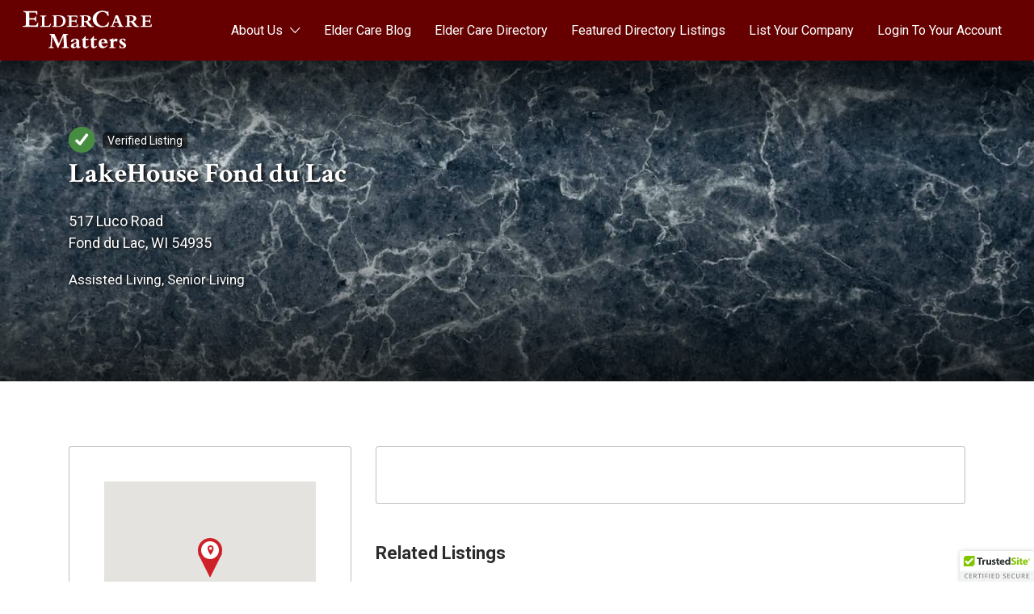

--- FILE ---
content_type: text/html; charset=UTF-8
request_url: https://eldercarematters.com/listing/lakehouse-fond-du-lac-222656/
body_size: 56185
content:
<!DOCTYPE html>
<html lang="en-US">
<head>
	<meta charset="UTF-8">
	<meta name="viewport" content="width=device-width, initial-scale=1">

	<link rel="profile" href="http://gmpg.org/xfn/11">
	<link rel="pingback" href="https://eldercarematters.com/xmlrpc.php">

	<meta name='robots' content='index, follow, max-image-preview:large, max-snippet:-1, max-video-preview:-1' />
	<style>img:is([sizes="auto" i], [sizes^="auto," i]) { contain-intrinsic-size: 3000px 1500px }</style>
	
	<!-- This site is optimized with the Yoast SEO Premium plugin v25.2 (Yoast SEO v26.1.1) - https://yoast.com/wordpress/plugins/seo/ -->
	<title>LakeHouse Fond du Lac - Fond du Lac, WI 54935</title>
	<meta name="description" content="LakeHouse Fond du Lac - Assisted Living, Senior Living - Fond du Lac, WI 54935 - Elder Care Directory - ElderCareMatters.com" />
	<link rel="canonical" href="https://eldercarematters.com/listing/lakehouse-fond-du-lac-222656/" />
	<meta property="og:locale" content="en_US" />
	<meta property="og:type" content="article" />
	<meta property="og:title" content="LakeHouse Fond du Lac" />
	<meta property="og:description" content="LakeHouse Fond du Lac - Assisted Living, Senior Living - Fond du Lac, WI 54935 - Elder Care Directory - ElderCareMatters.com" />
	<meta property="og:url" content="https://eldercarematters.com/listing/lakehouse-fond-du-lac-222656/" />
	<meta property="og:site_name" content="Elder Care Directory - ElderCareMatters.com" />
	<meta property="article:publisher" content="https://www.facebook.com/eldercarematters" />
	<meta property="og:image" content="https://eldercarematters.com/wp-content/uploads/2020/07/seniorwithadvisor-2.jpg" />
	<meta property="og:image:width" content="460" />
	<meta property="og:image:height" content="279" />
	<meta property="og:image:type" content="image/jpeg" />
	<meta name="twitter:card" content="summary_large_image" />
	<meta name="twitter:site" content="@ElderResources" />
	<!-- / Yoast SEO Premium plugin. -->


<link rel='dns-prefetch' href='//static.addtoany.com' />
<link rel='dns-prefetch' href='//js.hcaptcha.com' />
<link rel='dns-prefetch' href='//www.googletagmanager.com' />
<link rel='dns-prefetch' href='//cdnjs.cloudflare.com' />
<link rel='dns-prefetch' href='//fonts.googleapis.com' />
<link rel='dns-prefetch' href='//use.fontawesome.com' />
<link rel='dns-prefetch' href='//hcaptcha.com' />
<link rel="alternate" type="application/rss+xml" title="Elder Care Directory - ElderCareMatters.com &raquo; Feed" href="https://eldercarematters.com/feed/" />
<link rel="alternate" type="application/rss+xml" title="Elder Care Directory - ElderCareMatters.com &raquo; Comments Feed" href="https://eldercarematters.com/comments/feed/" />
<script type="text/javascript">
/* <![CDATA[ */
window._wpemojiSettings = {"baseUrl":"https:\/\/s.w.org\/images\/core\/emoji\/16.0.1\/72x72\/","ext":".png","svgUrl":"https:\/\/s.w.org\/images\/core\/emoji\/16.0.1\/svg\/","svgExt":".svg","source":{"concatemoji":"https:\/\/eldercarematters.com\/wp-includes\/js\/wp-emoji-release.min.js?ver=6.8.3"}};
/*! This file is auto-generated */
!function(s,n){var o,i,e;function c(e){try{var t={supportTests:e,timestamp:(new Date).valueOf()};sessionStorage.setItem(o,JSON.stringify(t))}catch(e){}}function p(e,t,n){e.clearRect(0,0,e.canvas.width,e.canvas.height),e.fillText(t,0,0);var t=new Uint32Array(e.getImageData(0,0,e.canvas.width,e.canvas.height).data),a=(e.clearRect(0,0,e.canvas.width,e.canvas.height),e.fillText(n,0,0),new Uint32Array(e.getImageData(0,0,e.canvas.width,e.canvas.height).data));return t.every(function(e,t){return e===a[t]})}function u(e,t){e.clearRect(0,0,e.canvas.width,e.canvas.height),e.fillText(t,0,0);for(var n=e.getImageData(16,16,1,1),a=0;a<n.data.length;a++)if(0!==n.data[a])return!1;return!0}function f(e,t,n,a){switch(t){case"flag":return n(e,"\ud83c\udff3\ufe0f\u200d\u26a7\ufe0f","\ud83c\udff3\ufe0f\u200b\u26a7\ufe0f")?!1:!n(e,"\ud83c\udde8\ud83c\uddf6","\ud83c\udde8\u200b\ud83c\uddf6")&&!n(e,"\ud83c\udff4\udb40\udc67\udb40\udc62\udb40\udc65\udb40\udc6e\udb40\udc67\udb40\udc7f","\ud83c\udff4\u200b\udb40\udc67\u200b\udb40\udc62\u200b\udb40\udc65\u200b\udb40\udc6e\u200b\udb40\udc67\u200b\udb40\udc7f");case"emoji":return!a(e,"\ud83e\udedf")}return!1}function g(e,t,n,a){var r="undefined"!=typeof WorkerGlobalScope&&self instanceof WorkerGlobalScope?new OffscreenCanvas(300,150):s.createElement("canvas"),o=r.getContext("2d",{willReadFrequently:!0}),i=(o.textBaseline="top",o.font="600 32px Arial",{});return e.forEach(function(e){i[e]=t(o,e,n,a)}),i}function t(e){var t=s.createElement("script");t.src=e,t.defer=!0,s.head.appendChild(t)}"undefined"!=typeof Promise&&(o="wpEmojiSettingsSupports",i=["flag","emoji"],n.supports={everything:!0,everythingExceptFlag:!0},e=new Promise(function(e){s.addEventListener("DOMContentLoaded",e,{once:!0})}),new Promise(function(t){var n=function(){try{var e=JSON.parse(sessionStorage.getItem(o));if("object"==typeof e&&"number"==typeof e.timestamp&&(new Date).valueOf()<e.timestamp+604800&&"object"==typeof e.supportTests)return e.supportTests}catch(e){}return null}();if(!n){if("undefined"!=typeof Worker&&"undefined"!=typeof OffscreenCanvas&&"undefined"!=typeof URL&&URL.createObjectURL&&"undefined"!=typeof Blob)try{var e="postMessage("+g.toString()+"("+[JSON.stringify(i),f.toString(),p.toString(),u.toString()].join(",")+"));",a=new Blob([e],{type:"text/javascript"}),r=new Worker(URL.createObjectURL(a),{name:"wpTestEmojiSupports"});return void(r.onmessage=function(e){c(n=e.data),r.terminate(),t(n)})}catch(e){}c(n=g(i,f,p,u))}t(n)}).then(function(e){for(var t in e)n.supports[t]=e[t],n.supports.everything=n.supports.everything&&n.supports[t],"flag"!==t&&(n.supports.everythingExceptFlag=n.supports.everythingExceptFlag&&n.supports[t]);n.supports.everythingExceptFlag=n.supports.everythingExceptFlag&&!n.supports.flag,n.DOMReady=!1,n.readyCallback=function(){n.DOMReady=!0}}).then(function(){return e}).then(function(){var e;n.supports.everything||(n.readyCallback(),(e=n.source||{}).concatemoji?t(e.concatemoji):e.wpemoji&&e.twemoji&&(t(e.twemoji),t(e.wpemoji)))}))}((window,document),window._wpemojiSettings);
/* ]]> */
</script>
<link rel='stylesheet' id='sbi_styles-css' href='https://eldercarematters.com/wp-content/plugins/instagram-feed-pro/css/sbi-styles.min.css?ver=6.8.1' type='text/css' media='all' />
<style id='wp-emoji-styles-inline-css' type='text/css'>

	img.wp-smiley, img.emoji {
		display: inline !important;
		border: none !important;
		box-shadow: none !important;
		height: 1em !important;
		width: 1em !important;
		margin: 0 0.07em !important;
		vertical-align: -0.1em !important;
		background: none !important;
		padding: 0 !important;
	}
</style>
<link rel='stylesheet' id='wp-block-library-css' href='https://eldercarematters.com/wp-includes/css/dist/block-library/style.min.css?ver=6.8.3' type='text/css' media='all' />
<style id='classic-theme-styles-inline-css' type='text/css'>
/*! This file is auto-generated */
.wp-block-button__link{color:#fff;background-color:#32373c;border-radius:9999px;box-shadow:none;text-decoration:none;padding:calc(.667em + 2px) calc(1.333em + 2px);font-size:1.125em}.wp-block-file__button{background:#32373c;color:#fff;text-decoration:none}
</style>
<style id='font-awesome-svg-styles-default-inline-css' type='text/css'>
.svg-inline--fa {
  display: inline-block;
  height: 1em;
  overflow: visible;
  vertical-align: -.125em;
}
</style>
<link rel='stylesheet' id='font-awesome-svg-styles-css' href='https://eldercarematters.com/wp-content/uploads/font-awesome/v6.6.0/css/svg-with-js.css' type='text/css' media='all' />
<style id='font-awesome-svg-styles-inline-css' type='text/css'>
   .wp-block-font-awesome-icon svg::before,
   .wp-rich-text-font-awesome-icon svg::before {content: unset;}
</style>
<style id='global-styles-inline-css' type='text/css'>
:root{--wp--preset--aspect-ratio--square: 1;--wp--preset--aspect-ratio--4-3: 4/3;--wp--preset--aspect-ratio--3-4: 3/4;--wp--preset--aspect-ratio--3-2: 3/2;--wp--preset--aspect-ratio--2-3: 2/3;--wp--preset--aspect-ratio--16-9: 16/9;--wp--preset--aspect-ratio--9-16: 9/16;--wp--preset--color--black: #000000;--wp--preset--color--cyan-bluish-gray: #abb8c3;--wp--preset--color--white: #ffffff;--wp--preset--color--pale-pink: #f78da7;--wp--preset--color--vivid-red: #cf2e2e;--wp--preset--color--luminous-vivid-orange: #ff6900;--wp--preset--color--luminous-vivid-amber: #fcb900;--wp--preset--color--light-green-cyan: #7bdcb5;--wp--preset--color--vivid-green-cyan: #00d084;--wp--preset--color--pale-cyan-blue: #8ed1fc;--wp--preset--color--vivid-cyan-blue: #0693e3;--wp--preset--color--vivid-purple: #9b51e0;--wp--preset--gradient--vivid-cyan-blue-to-vivid-purple: linear-gradient(135deg,rgba(6,147,227,1) 0%,rgb(155,81,224) 100%);--wp--preset--gradient--light-green-cyan-to-vivid-green-cyan: linear-gradient(135deg,rgb(122,220,180) 0%,rgb(0,208,130) 100%);--wp--preset--gradient--luminous-vivid-amber-to-luminous-vivid-orange: linear-gradient(135deg,rgba(252,185,0,1) 0%,rgba(255,105,0,1) 100%);--wp--preset--gradient--luminous-vivid-orange-to-vivid-red: linear-gradient(135deg,rgba(255,105,0,1) 0%,rgb(207,46,46) 100%);--wp--preset--gradient--very-light-gray-to-cyan-bluish-gray: linear-gradient(135deg,rgb(238,238,238) 0%,rgb(169,184,195) 100%);--wp--preset--gradient--cool-to-warm-spectrum: linear-gradient(135deg,rgb(74,234,220) 0%,rgb(151,120,209) 20%,rgb(207,42,186) 40%,rgb(238,44,130) 60%,rgb(251,105,98) 80%,rgb(254,248,76) 100%);--wp--preset--gradient--blush-light-purple: linear-gradient(135deg,rgb(255,206,236) 0%,rgb(152,150,240) 100%);--wp--preset--gradient--blush-bordeaux: linear-gradient(135deg,rgb(254,205,165) 0%,rgb(254,45,45) 50%,rgb(107,0,62) 100%);--wp--preset--gradient--luminous-dusk: linear-gradient(135deg,rgb(255,203,112) 0%,rgb(199,81,192) 50%,rgb(65,88,208) 100%);--wp--preset--gradient--pale-ocean: linear-gradient(135deg,rgb(255,245,203) 0%,rgb(182,227,212) 50%,rgb(51,167,181) 100%);--wp--preset--gradient--electric-grass: linear-gradient(135deg,rgb(202,248,128) 0%,rgb(113,206,126) 100%);--wp--preset--gradient--midnight: linear-gradient(135deg,rgb(2,3,129) 0%,rgb(40,116,252) 100%);--wp--preset--font-size--small: 13px;--wp--preset--font-size--medium: 20px;--wp--preset--font-size--large: 36px;--wp--preset--font-size--x-large: 42px;--wp--preset--spacing--20: 0.44rem;--wp--preset--spacing--30: 0.67rem;--wp--preset--spacing--40: 1rem;--wp--preset--spacing--50: 1.5rem;--wp--preset--spacing--60: 2.25rem;--wp--preset--spacing--70: 3.38rem;--wp--preset--spacing--80: 5.06rem;--wp--preset--shadow--natural: 6px 6px 9px rgba(0, 0, 0, 0.2);--wp--preset--shadow--deep: 12px 12px 50px rgba(0, 0, 0, 0.4);--wp--preset--shadow--sharp: 6px 6px 0px rgba(0, 0, 0, 0.2);--wp--preset--shadow--outlined: 6px 6px 0px -3px rgba(255, 255, 255, 1), 6px 6px rgba(0, 0, 0, 1);--wp--preset--shadow--crisp: 6px 6px 0px rgba(0, 0, 0, 1);}:where(.is-layout-flex){gap: 0.5em;}:where(.is-layout-grid){gap: 0.5em;}body .is-layout-flex{display: flex;}.is-layout-flex{flex-wrap: wrap;align-items: center;}.is-layout-flex > :is(*, div){margin: 0;}body .is-layout-grid{display: grid;}.is-layout-grid > :is(*, div){margin: 0;}:where(.wp-block-columns.is-layout-flex){gap: 2em;}:where(.wp-block-columns.is-layout-grid){gap: 2em;}:where(.wp-block-post-template.is-layout-flex){gap: 1.25em;}:where(.wp-block-post-template.is-layout-grid){gap: 1.25em;}.has-black-color{color: var(--wp--preset--color--black) !important;}.has-cyan-bluish-gray-color{color: var(--wp--preset--color--cyan-bluish-gray) !important;}.has-white-color{color: var(--wp--preset--color--white) !important;}.has-pale-pink-color{color: var(--wp--preset--color--pale-pink) !important;}.has-vivid-red-color{color: var(--wp--preset--color--vivid-red) !important;}.has-luminous-vivid-orange-color{color: var(--wp--preset--color--luminous-vivid-orange) !important;}.has-luminous-vivid-amber-color{color: var(--wp--preset--color--luminous-vivid-amber) !important;}.has-light-green-cyan-color{color: var(--wp--preset--color--light-green-cyan) !important;}.has-vivid-green-cyan-color{color: var(--wp--preset--color--vivid-green-cyan) !important;}.has-pale-cyan-blue-color{color: var(--wp--preset--color--pale-cyan-blue) !important;}.has-vivid-cyan-blue-color{color: var(--wp--preset--color--vivid-cyan-blue) !important;}.has-vivid-purple-color{color: var(--wp--preset--color--vivid-purple) !important;}.has-black-background-color{background-color: var(--wp--preset--color--black) !important;}.has-cyan-bluish-gray-background-color{background-color: var(--wp--preset--color--cyan-bluish-gray) !important;}.has-white-background-color{background-color: var(--wp--preset--color--white) !important;}.has-pale-pink-background-color{background-color: var(--wp--preset--color--pale-pink) !important;}.has-vivid-red-background-color{background-color: var(--wp--preset--color--vivid-red) !important;}.has-luminous-vivid-orange-background-color{background-color: var(--wp--preset--color--luminous-vivid-orange) !important;}.has-luminous-vivid-amber-background-color{background-color: var(--wp--preset--color--luminous-vivid-amber) !important;}.has-light-green-cyan-background-color{background-color: var(--wp--preset--color--light-green-cyan) !important;}.has-vivid-green-cyan-background-color{background-color: var(--wp--preset--color--vivid-green-cyan) !important;}.has-pale-cyan-blue-background-color{background-color: var(--wp--preset--color--pale-cyan-blue) !important;}.has-vivid-cyan-blue-background-color{background-color: var(--wp--preset--color--vivid-cyan-blue) !important;}.has-vivid-purple-background-color{background-color: var(--wp--preset--color--vivid-purple) !important;}.has-black-border-color{border-color: var(--wp--preset--color--black) !important;}.has-cyan-bluish-gray-border-color{border-color: var(--wp--preset--color--cyan-bluish-gray) !important;}.has-white-border-color{border-color: var(--wp--preset--color--white) !important;}.has-pale-pink-border-color{border-color: var(--wp--preset--color--pale-pink) !important;}.has-vivid-red-border-color{border-color: var(--wp--preset--color--vivid-red) !important;}.has-luminous-vivid-orange-border-color{border-color: var(--wp--preset--color--luminous-vivid-orange) !important;}.has-luminous-vivid-amber-border-color{border-color: var(--wp--preset--color--luminous-vivid-amber) !important;}.has-light-green-cyan-border-color{border-color: var(--wp--preset--color--light-green-cyan) !important;}.has-vivid-green-cyan-border-color{border-color: var(--wp--preset--color--vivid-green-cyan) !important;}.has-pale-cyan-blue-border-color{border-color: var(--wp--preset--color--pale-cyan-blue) !important;}.has-vivid-cyan-blue-border-color{border-color: var(--wp--preset--color--vivid-cyan-blue) !important;}.has-vivid-purple-border-color{border-color: var(--wp--preset--color--vivid-purple) !important;}.has-vivid-cyan-blue-to-vivid-purple-gradient-background{background: var(--wp--preset--gradient--vivid-cyan-blue-to-vivid-purple) !important;}.has-light-green-cyan-to-vivid-green-cyan-gradient-background{background: var(--wp--preset--gradient--light-green-cyan-to-vivid-green-cyan) !important;}.has-luminous-vivid-amber-to-luminous-vivid-orange-gradient-background{background: var(--wp--preset--gradient--luminous-vivid-amber-to-luminous-vivid-orange) !important;}.has-luminous-vivid-orange-to-vivid-red-gradient-background{background: var(--wp--preset--gradient--luminous-vivid-orange-to-vivid-red) !important;}.has-very-light-gray-to-cyan-bluish-gray-gradient-background{background: var(--wp--preset--gradient--very-light-gray-to-cyan-bluish-gray) !important;}.has-cool-to-warm-spectrum-gradient-background{background: var(--wp--preset--gradient--cool-to-warm-spectrum) !important;}.has-blush-light-purple-gradient-background{background: var(--wp--preset--gradient--blush-light-purple) !important;}.has-blush-bordeaux-gradient-background{background: var(--wp--preset--gradient--blush-bordeaux) !important;}.has-luminous-dusk-gradient-background{background: var(--wp--preset--gradient--luminous-dusk) !important;}.has-pale-ocean-gradient-background{background: var(--wp--preset--gradient--pale-ocean) !important;}.has-electric-grass-gradient-background{background: var(--wp--preset--gradient--electric-grass) !important;}.has-midnight-gradient-background{background: var(--wp--preset--gradient--midnight) !important;}.has-small-font-size{font-size: var(--wp--preset--font-size--small) !important;}.has-medium-font-size{font-size: var(--wp--preset--font-size--medium) !important;}.has-large-font-size{font-size: var(--wp--preset--font-size--large) !important;}.has-x-large-font-size{font-size: var(--wp--preset--font-size--x-large) !important;}
:where(.wp-block-post-template.is-layout-flex){gap: 1.25em;}:where(.wp-block-post-template.is-layout-grid){gap: 1.25em;}
:where(.wp-block-columns.is-layout-flex){gap: 2em;}:where(.wp-block-columns.is-layout-grid){gap: 2em;}
:root :where(.wp-block-pullquote){font-size: 1.5em;line-height: 1.6;}
</style>
<link rel='stylesheet' id='ctct_form_styles-css' href='https://eldercarematters.com/wp-content/plugins/constant-contact-forms/assets/css/style.css?ver=2.13.0' type='text/css' media='all' />
<link rel='stylesheet' id='custom-ajax-login-style-css' href='https://eldercarematters.com/wp-content/plugins/custom-ajax-login-plugin/login-style.css?ver=1.0.10' type='text/css' media='all' />
<link rel='stylesheet' id='woocommerce-layout-css' href='https://eldercarematters.com/wp-content/plugins/woocommerce/assets/css/woocommerce-layout.css?ver=10.2.3' type='text/css' media='all' />
<link rel='stylesheet' id='woocommerce-smallscreen-css' href='https://eldercarematters.com/wp-content/plugins/woocommerce/assets/css/woocommerce-smallscreen.css?ver=10.2.3' type='text/css' media='only screen and (max-width: 768px)' />
<style id='woocommerce-inline-inline-css' type='text/css'>
.woocommerce form .form-row .required { visibility: visible; }
</style>
<link rel='stylesheet' id='spam-protect-for-contact-form7-css' href='https://eldercarematters.com/wp-content/plugins/wp-contact-form-7-spam-blocker/frontend/css/spam-protect-for-contact-form7.css?ver=1.0.0' type='text/css' media='all' />
<link rel='stylesheet' id='select2-css' href='https://eldercarematters.com/wp-content/plugins/woocommerce/assets/css/select2.css?ver=10.2.3' type='text/css' media='all' />
<link rel='stylesheet' id='ppress-frontend-css' href='https://eldercarematters.com/wp-content/plugins/wp-user-avatar/assets/css/frontend.min.css?ver=4.16.6' type='text/css' media='all' />
<link rel='stylesheet' id='ppress-flatpickr-css' href='https://eldercarematters.com/wp-content/plugins/wp-user-avatar/assets/flatpickr/flatpickr.min.css?ver=4.16.6' type='text/css' media='all' />
<link rel='stylesheet' id='ppress-select2-css' href='https://eldercarematters.com/wp-content/plugins/wp-user-avatar/assets/select2/select2.min.css?ver=6.8.3' type='text/css' media='all' />
<link rel='stylesheet' id='if-menu-site-css-css' href='https://eldercarematters.com/wp-content/plugins/if-menu/assets/if-menu-site.css?ver=6.8.3' type='text/css' media='all' />
<link rel='stylesheet' id='astoundify-wpjmlp-packages-css' href='https://eldercarematters.com/wp-content/plugins/wp-job-manager-listing-payments/public/css/packages.min.css?ver=6.8.3' type='text/css' media='all' />
<link rel='stylesheet' id='wp-job-manager-reviews-import-css' href='https://eldercarematters.com/wp-content/plugins/wp-job-manager-reviews/assets/css/wp-job-manager-reviews-import.css?ver=6.8.3' type='text/css' media='all' />
<link rel='stylesheet' id='brands-styles-css' href='https://eldercarematters.com/wp-content/plugins/woocommerce/assets/css/brands.css?ver=10.2.3' type='text/css' media='all' />
<link rel='stylesheet' id='listify-fonts-css' href='//fonts.googleapis.com/css?family=Roboto%3Aregular%2Citalic%2C700%7CCrimson+Text%3Aregular%2Citalic%2C700&#038;ver=3.2.0#038;subset=latin-ext' type='text/css' media='all' />
<link rel='stylesheet' id='listify-css' href='https://eldercarematters.com/wp-content/themes/listify/css/style.min.css?ver=3.2.0' type='text/css' media='all' />
<style id='listify-inline-css' type='text/css'>
.as-seen-on{background-color:#ffffff;}html,.listify-lite-skin .mfp-inline-holder .mfp-content .popup{background-color:#ffffff;}.listify-lite-skin .content-box.content-box-wrapper .content-box-inner{background-color:#ffffff;}.nav-menu.tertiary li.is-active a:before,.nav-menu.tertiary li.current-menu-item a:before{border-bottom-color:#ffffff;}.site-branding .site-title,.site-branding .site-description,.site-header-minimal .site-title,.site-header-minimal .site-description{display:none;}input,textarea,input[type=checkbox],input[type=radio],.site select,.facetwp-facet .facetwp-checkbox:before,.filter_by_tag a:before,.search-choice-close,.widget_layered_nav li a:before,.site-main .content-box select,.site-main .widget select,.site-main .job_listings select,.mfp-content select,body .chosen-container-single .chosen-single,body .chosen-container-multi .chosen-choices li.search-field input[type=text],.select2.select2-container .select2-choice,.select2.select2-container--default .select2-selection--single,.select2.select2-container--default .select2-selection--multiple,.select2-container.select2-container--default .select2-search--dropdown .select2-search__field,.select2-container .select2-dropdown,.facetwp-facet.facetwp-type-fselect .fs-label-wrap,body .chosen-container .chosen-drop,body .chosen-container-single .chosen-search input[type=text],body .chosen-container-single .chosen-search input[type=text]:focus, 
					.listify-lite-skin.tax-job_listing_category.borders-overwrite .select2.select2-container--default .select2-selection--single,
					.listify-lite-skin.borders-overwrite .job-manager-filter-wrapper .job-manager-filter{color:#1f333d;border-color:#898989;background-color:#ffffff;}.listify-lite-skin.borders-overwrite .content-box-wrapper .woocommerce form .input-text,
					.listify-lite-skin.borders-overwrite .job-manager-form .input-text,
					.listify-lite-skin.borders-overwrite .wp-block-search.wp-block-search__button-outside .wp-block-search__input,
					.listify-lite-skin.borders-overwrite .comment-respond .comment-form p textarea#comment,
					.listify-lite-skin.borders-overwrite .comment-respond .comment-form p.comment-form-comment input,
					.listify-lite-skin.borders-overwrite .comment-respond .comment-form p.comment-form-author input,
					.listify-lite-skin.borders-overwrite .comment-respond .comment-form p.comment-form-email input,
					.listify-lite-skin.borders-overwrite .comment-respond .comment-form p.comment-form-url input,
					.listify-lite-skin.borders-overwrite .page .fieldset-type-term-select .select2-selection,
					.listify-lite-skin.borders-overwrite .page .woocommerce .select2-selection ,
					.listify-lite-skin.borders-overwrite .page .fieldset-type-term-multiselect .select2-selection,
					.listify-lite-skin.borders-overwrite #wp-job_description-editor-container,
					.listify-lite-skin.borders-overwrite .search_jobs input,
					.listify-lite-skin.borders-overwrite .homepage-cover .job_search_form .search_jobs>div.search_keywords input,
					.listify-lite-skin.borders-overwrite .homepage-cover .job_search_form .search_jobs>div.search_location input,
					.listify-lite-skin.borders-overwrite .job-manager-filter-wrapper .job-manager-filter,
					.listify-lite-skin.borders-overwrite .job_filters--boxless .select2-selection--single,
					.listify-lite-skin.borders-overwrite .fieldset-type-term-select .select2-selection, 
					.listify-lite-skin.borders-overwrite .fieldset-type-term-multiselect .select2-selection.select2-selection--multiple,
					.listify-lite-skin.borders-overwrite article.content-box-wrapper.no-results .search-form input,
					.listify-lite-skin.borders-overwrite .homepage-cover .job_search_form .select2.select2-container--default .select2-selection--single,
					.listify-lite-skin.borders-overwrite .select2.select2-container--default .select2-selection--single .select2-selection__rendered,.listify-lite-skin.borders-overwrite .search_jobs input,
					.listify-lite-skin.borders-overwrite .job-manager-form .input-text,
					.listify-lite-skin.borders-overwrite .page .fieldset-type-term-select .select2-selection,
					.listify-lite-skin.borders-overwrite .page .fieldset-type-term-multiselect .select2-selection,
					.listify-lite-skin.borders-overwrite .page .job-manager-form .fieldset-type-business-hours,
					.listify-lite-skin.borders-overwrite #wp-job_description-editor-container,
					.listify-lite-skin.borders-overwrite .page .woocommerce .select2-selection{border-color:#898989;color:#1f333d;}.wp-editor-container,.mce-tinymce.mce-container{border-color:#898989;}input[type=checkbox]:checked:before,.facetwp-facet .facetwp-checkbox.checked:after,.facetwp-facet .facetwp-link.checked,.facetwp-facet.facetwp-type-fselect .fs-option{color:#1f333d;}.facetwp-facet.facetwp-type-fselect .fs-arrow{border-top-color:#1f333d;}input:focus,textarea:focus,.select2.select2-container--default .select2-selection--single .select2-selection__rendered,.listify-lite-skin .homepage-cover .job_search_form .search_keywords input#search_keywords:focus,.listify-lite-skin .homepage-cover .job_search_form .search_location input#search_location:focus,.select2.select2-container--default .select2-selection--single .select2-selection__rendered:focus{background-color:#ffffff;}.wc-social-login-divider span:after,.wc-social-login-divider span:before{background-color:#898989;}.listing-cover,.entry-cover,.homepage-cover.page-cover,.list-cover{background-color:#f5f5f5;}body,.listify_widget_panel_listing_tags .tag,.entry-cover.no-image,.entry-cover.no-image a,.listing-cover.no-image,.listing-cover.no-image a:not(.button),.content-pagination .page-numbers,.facetwp-pager .facetwp-page,.js-toggle-area-trigger,.job-dashboard-actions a,.job-manager-bookmark-actions a,body.fixed-map .site-footer,body.fixed-map .site-footer a,.homepage-cover .job_search_form .select:after,.tabbed-listings-tabs a,.archive-job_listing-toggle,.job-manager-form fieldset.fieldset-job_hours,.filter_by_tag a,a.upload-images,a.upload-images span,.woocommerce-tabs .tabs a,.cluster-overlay a,.map-marker-info,.map-marker-info a,.archive-job_listing-layout.button.active,.entry-title--grid a,.entry-read-more,.listing-by-term-title a,.map-widget-sections a,.select2-default,.select2-container .select2-choice,.select2-container-multi .select2-choices .select2-search-choice,.no-image .listing-stars--single .listing-star,.pm-column a,.astoundify-favorites-tab,.listify-lite-skin .button.button-small,.listify-lite-skin .woocommerce .payment_box p,
					.listify-lite-skin.job-manager-archive .site-title a,
					.listify-lite-skin.job-manager-archive .nav-menu.primary .menu li a,
					.listify-lite-skin.job-manager-archive .nav-menu.primary li:before,
					.listify-lite-skin.job-manager-archive .nav-menu.primary li:after,
					.listify-lite-skin.job-manager-archive .nav-menu.primary a:before,
					.listify-lite-skin.job-manager-archive .nav-menu.primary a:after ,
					.listify-lite-skin.tax-job_listing_category .site-title a,
					.listify-lite-skin.tax-job_listing_category .nav-menu.primary .menu li a,
					.listify-lite-skin.tax-job_listing_category .nav-menu.primary li:before,
					.listify-lite-skin.tax-job_listing_category .nav-menu.primary li:after,
					.listify-lite-skin.tax-job_listing_category .nav-menu.primary a:before,
					.listify-lite-skin.tax-job_listing_category .nav-menu.primary a:after,
					.listify-lite-skin .bg-scrolling .primary-header-inner .secondary.nav-menu li a,
					.listify-lite-skin .bg-scrolling .primary-header-inner .secondary.nav-menu li:before, 
					.listify-lite-skin .bg-scrolling .nav-menu-container li a,.listify-lite-skin .content-box-wrapper .woocommerce form .input-text:focus,
					.listify-lite-skin .bg-scrolling .nav-menu-container a:before,
					.listify-lite-skin .bg-scrolling .nav-menu-container li:before,
					.listify-lite-skin .bg-scrolling .nav-menu-container li:after,
					.listify-lite-skin .bg-scrolling h2 a,.listify-lite-skin #listify_call_to_action-1.call-to-action,.listify-lite-skin .cta-title,.listify-lite-skin #listify_call_to_action-1 .cta-description p,.listify-lite-skin #listify_call_to_action-1 .cta-subtext,.listify-lite-skin .callout-feature-content a.button{color:#2b2b2b;}.no-image .astoundify-favorites-icon svg{fill:#2b2b2b;}.comment-meta a,.commentlist a.comment-ago,div:not(.no-image) .star-rating:before,div:not(.no-image) .stars span a:before,.job_listing-author-descriptor,.entry-meta,.entry-meta a,.home-widget-description,.listings-by-term-content .job_listing-rating-count,.listings-by-term-more a,.search-form .search-submit:before,.mfp-content .mfp-close:before,div:not(.job-package-price) .woocommerce .amount,.woocommerce .quantity,.showing_jobs,.account-sign-in,.archive-job_listing-layout.button{color:#4e4e4e;}.social-profiles a,.listing-gallery-nav .slick-dots li button:before{background-color:#4e4e4e;}.listify-lite-skin .explore-button:hover,
					.listify-lite-skin .update_results:hover,
					.listify-lite-skin .entry-footer .button-small:hover,
					.listify-lite-skin .button:hover,
					.listify-lite-skin .submit:hover,
					.listify-lite-skin .listify_widget_feature_callout .callout-feature-content .button{box-shadow:6px 6px 0 0 #2b2b2b;}a,.single-job_listing .widget a:not(.button),.listify_widget_panel_listing_content a{color:#007eb6;}a:active,a:hover,.primary-header .current-account-toggle .sub-menu a{color:#00659d;}.search-overlay,.primary-header,.callout-feature-content a.button{background-color:#660000;}.primary.nav-menu .current-cart .current-cart-count{border-color:#660000;}.nav-menu a,.nav-menu li:before,.nav-menu li:after,.nav-menu a:before,.nav-menu a:after{color:#660000;}.nav-menu ul a,.nav-menu.primary ul ul a,.nav-menu.primary ul ul li:before,.nav-menu.primary ul ul li:after{color:#333333;}.main-navigation{background-color:#ffffff;}.navigation-bar-toggle,.search-overlay-toggle{color:#6e768b;}.tertiary-navigation{background-color:#ffffff;}.tertiary-navigation .navigation-bar-toggle{color:#6e768b;}.listify_widget_panel_listing_tags .tag.active:before,.job-package-includes li:before,.woocommerce-tabs .tabs .active a,body:not(.facetwp) .locate-me:before,.woocommerce .quantity input[type="button"],.astoundify-favorites-tab--active,.astoundify-favorites-tab--active:focus,.astoundify-favorites-tab--active:hover,.listify-lite-skin .content-area .content-box-inner h3:before,.listify-lite-skin .widget_block  a:hover,.listify-lite-skin .job-manager-form small,.listify-lite-skin thead,.listify-lite-skin #job-manager-job-dashboard .job-manager-jobs .job-dashboard-actions a,.listify-lite-skin .woocommerce legend,.listify-lite-skin .woocommerce-breadcrumb,.listify-lite-skin .woocommerce-MyAccount-content h3 ,.listify-lite-skin .woocommerce form  .required,.listify-lite-skin .listify_widget_panel_wcpl_pricing_table .job-package-price,.listify-lite-skin .listify_widget_taxonomy_image_grid h2.home-widget-title span,.listify-lite-skin .listify_widget_recent_listings h2.home-widget-title span,
					.listify-lite-skin .listify_widget_features h2.home-widget-title span,
					.listify-lite-skin .listify_widget_recent_posts h2.home-widget-title span{color:#0d47a1;}input[type="button"].facetwp-reset:hover,input[type="button"].facetwp-reset:focus,.tabbed-listings-tabs a:hover,.tabbed-listings-tabs a.active,.archive-job_listing-toggle.active,body:not(.facetwp) .locate-me:hover:before,.listify-lite-skin .entry-meta .entry-author a,.listify-lite-skin  .showing_jobs .rss_link,
					.listify-lite-skin .entry-meta .entry-comments:before,
					.listify-lite-skin .entry-meta .entry-comments a,
					.listify-lite-skin .entry-meta .entry-date,
					.listify-lite-skin .comment-stars,
					.listify-lite-skin .comment-content .author b{color:#00247e;}input[type="button"],input[type="reset"],input[type="submit"],.button,.facetwp-type-slider .noUi-connect,.ui-slider .ui-slider-range,.listing-owner,.comment-rating,.job_listing-rating-average,.map-marker.active:after,.cluster,.widget_calendar tbody a,.load_more_jobs,.listify-badge,.listing-featured-badge,button.update_results,.select2-container.select2-container--default .select2-results__option--highlighted[aria-selected],.astoundify-favorites-submit-field button,.listify-lite-skin .fieldset-type-term-multiselect .select2-selection li.select2-selection__choice,.listify-lite-skin .main-navigation,.listify-lite-skin .explore-button,
					.listify-lite-skin .wp-block-search__button,.listify-lite-skin .tertiary-navigation,.listify-lite-skin .widget-area--listing-sidebar ul.social-profiles li a,.listify-lite-skin div.mce-toolbar-grp,.listify-lite-skin .ui-slider, .listify-lite-skin .ui-slider-range,.listify-lite-skin .search-radius-slider .noUi-target, .listify-lite-skin .payment_methods li,.listify-lite-skin .mce-content-body,.listify-lite-skin div.mce-toolbar-grp{background-color:#0d47a1;}input[type="button"]:hover,input[type="button"]:focus,input[type="reset"]:hover,input[type="reset"]:focus,input[type="submit"]:hover,input[type="submit"]:focus,.button:hover,.button:focus,::selection,button.update_results:hover,button.update_results.refreshing,.load_more_jobs:hover,.astoundify-favorites-submit-field button:hover,.listify-lite-skin .main-navigation,.listify-lite-skin .fieldset-type-term-multiselect .select2-selection li.select2-selection__choice,.listify-lite-skin .tertiary-navigation,.listify-lite-skin .widget-area--listing-sidebar ul.social-profiles li a{background-color:#08429c;}::-moz-selection{background-color:#08429c;}.tabbed-listings-tabs a:hover,.tabbed-listings-tabs a.active,.archive-job_listing-toggle.active,li.job-package:hover,.job_listing_packages ul.job_packages li:not(.package-section):hover,.facetwp-type-slider .noUi-horizontal .noUi-handle,.facetwp-type-slider .noUi-horizontal .noUi-origin,.ui-slider .ui-slider-handle,.search-radius-slider .noUi-handle,.search-radius-slider .noUi-origin,.woocommerce-message,.job-manager-message,.woocommerce-info,.listify-lite-skin.borders-overwrite table.shop_table.shop_table_responsive.cart.woocommerce-cart-form__contents,
					.listify-lite-skin.borders-overwrite .cart_totals table,
					.listify-lite-skin.borders-overwrite table.woocommerce-table--order-details,
					.listify-lite-skin.borders-overwrite .woocommerce table.woocommerce-checkout-review-order-table,
					.listify-lite-skin.borders-overwrite .listify_widget_panel_wcpl_pricing_table .job-package-title,
					.listify-lite-skin.borders-overwrite .listify_widget_panel_wcpl_pricing_table .job-package-includes,
					.listify-lite-skin.borders-overwrite blockquote,
					.listify-lite-skin.borders-overwrite .fieldset-logged_in .account-sign-in,
					.listify-lite-skin.borders-overwrite .listify_widget_panel_wcpl_pricing_table .job-package-includes,
					.listify-lite-skin.borders-overwrite .fieldset-logged_in .account-sign-in,
					.listify-lite-skin.borders-overwrite .job-package-title,.listify-lite-skin .job-package-includes,
					.listify-lite-skin.borders-overwrite .fieldset-logged_in .account-sign-in{border-color:#0d47a1;}.listing-featured--outline .job_listing-entry-header:before{box-shadow:inset 0 0 0 3px #0d47a1;}.listify-lite-skin.borders-overwrite .listify_widget_features .col-md-4:nth-child(3n-2) .home-feature,
					.listify-lite-skin.borders-overwrite .listing-card:nth-child(3n-2) .content-box,
					.listify-lite-skin.borders-overwrite .col-md-4:nth-child(3n-2) .format-standard,
					.listify-lite-skin.borders-overwrite .widget.widget_block:nth-child(3n-2),
					.listify-lite-skin.borders-overwrite .related.products .product .has-post-thumbnail:nth-child(3n-2) .product__inner,
					.listify-lite-skin.borders-overwrite .content-shop-wrapper .product.has-post-thumbnail:nth-child(3n-2) .product__inner,
					.listify-lite-skin.borders-overwrite .image-grid-item:nth-child(3n-2) .image-grid-cover,
					.listify-lite-skin.borders-overwrite  .widget-area--listing-sidebar .widget-job_listing:nth-child(3n-2),
					.listify-lite-skin.borders-overwrite #secondary .widget:nth-child(3n-2){box-shadow:6px 6px 0 0;}.listify-lite-skin .listify_widget_features .col-md-4:nth-child(3n-1) .home-feature,.listify-lite-skin .listing-card:nth-child(3n-1) .content-box,.listify-lite-skin .col-md-4:nth-child(3n-1) .format-standard,.listify-lite-skin .widget.widget_block:nth-child(3n-1),.listify-lite-skin .related.products .product.has-post-thumbnail:nth-child(3n-1) .product__inner ,.listify-lite-skin .content-shop-wrapper .product.has-post-thumbnail:nth-child(3n-1) .product__inner,.listify-lite-skin .image-grid-item:nth-child(3n-1) .image-grid-cover,.listify-lite-skin  .widget-area--listing-sidebar .widget-job_listing:nth-child(3n-1),.listify-lite-skin .homepage-hero-style-image .listify_widget_features .home-feature,.listify-lite-skin #secondary .widget:nth-child(3n-1){box-shadow:6px 6px 0 0;}.listify-lite-skin .woocommerce-order-overview li strong,.listify-lite-skin .woocommerce-order-overview li strong bdi,
					.listify-lite-skin .woocommerce strong,.listify-lite-skin .woocommerce-order-overview li strong bdi span,.listify-lite-skin .comment-meta a i,.listify-lite-skin .comment-meta a,.listify-lite-skin .widget-title__job_listing,.listify-lite-skin .comment-meta a i,
				.listify-lite-skin .comment-meta a,.listify-lite-skin .widget-title__job_listing{color:;}.listify-lite-skin.borders-overwrite #listify_call_to_action-1 .call-to-action{background-color:;}.listify-lite-skin .listify_widget_features .col-md-4:nth-child(3n) .home-feature,.listify-lite-skin .listing-card:nth-child(3n) .content-box,.listify-lite-skin .col-md-4:nth-child(3n) .format-standard,.listify-lite-skin .widget.widget_block:nth-child(3n),.listify-lite-skin .related.products .product.has-post-thumbnail:nth-child(3n) .product__inner ,.listify-lite-skin .content-shop-wrapper .product.has-post-thumbnail:nth-child(3n) .product__inner,.listify-lite-skin .image-grid-item:nth-child(3n) .image-grid-cover,.listify-lite-skin  .widget-area--listing-sidebar .widget-job_listing:nth-child(3n),.listify-lite-skin #secondary .widget:nth-child(3n){box-shadow:6px 6px 0 0;}.widget_layered_nav li.chosen a:after,.widget_layered_nav li.chosen a,.upload-images:hover .upload-area,.job_listing_packages ul.job_packages li label,.upload-images:hover,.search-choice-close:after,.filter_by_tag a.active:after,.woocommerce-tabs .tabs .active a{color:#008937;}.button-secondary,input[type="button"].facetwp-reset,.type-product .onsale,.type-product .price ins,.job-package-tag{background-color:#008937;}.button-secondary:hover,.button-secondary:focus,input[type="button"].facetwp-reset:hover,input[type="button"].facetwp-reset:focus{background-color:#008432;}.upload-images:hover{border-color:#008937;}.site-footer-widgets{color:#ffffff;background-color:;}.footer-widget,.footer-widget a,.footer-widget a:hover,.site-social a:hover{color:#ffffff;}.site-footer,.site-social a{color:#ffffff;}.site-footer{background-color:#2d2d2d;}.claimed-ribbon span:before{color:#468d41;}body{padding-top:75px;}.content-box,.content-shop-wrapper .archive-job_listing-filters-wrapper.top.type-product,.home-feature,.job-package,.job_filters,.listify_widget_search_listings.home-widget .archive-job_listing-filters-wrapper.top.job_search_form,.listify_widget_search_listings.home-widget .job_search_form,.listing-by-term-inner,.single-job_listing-description,.tabbed-listings-tabs a,.tabbed-listings-tabs a.archive-job_listing-filters-wrapper.top,.type-product .thumbnails a,.type-product .thumbnails a.archive-job_listing-filters-wrapper.top,.widget,.woocommerce div.product div.archive-job_listing-filters-wrapper.top.summary,.woocommerce div.product div.summary,.woocommerce-main-image,.woocommerce-page div.product div.archive-job_listing-filters-wrapper.top.summary,.woocommerce-page div.product div.summary, .woocommerce-tabs,.archive-job_listing-layout,.nav-menu .children.category-list .category-count,.nav-menu .sub-menu.category-list .category-count,ul.nav-menu .children.category-list .category-count,ul.nav-menu .sub-menu.category-list .category-count,.facetwp-pager .facetwp-page,.job-manager-pagination li a,.job-manager-pagination li span,.js-toggle-area-trigger,.site .facetwp-sort select,a.page-numbers, span.page-numbers,.archive-job_listing-toggle-inner{background-color:#ffffff;box-shadow:inset 0 0 0 1px #bfbfbf;border:0;}.comment-reply-title,.entry-content .rcp_form .rcp_subscription_fieldset .rcp_subscription_message,.entry-content .rcp_header,.entry-content h2,.entry-content h3,.entry-content h4,.job-manager-form h2,.job_listing_packages ul.job_packages .package-section,.listify_widget_panel_listing_content h2,.listify_widget_panel_listing_content h3,.listify_widget_panel_listing_content h4,.listing-by-term-title,.widget-title,.woocommerce-account .woocommerce legend,.woocommerce-tabs .tabs a,.account-sign-in,.job-manager-form fieldset.fieldset-job_hours,.ninja-forms-required-items,.showing_jobs,.woocommerce-tabs .woocommerce-noreviews,.payment_methods li .payment_box,button.more-filters__toggle,button.more-filters__toggle:hover{border-color:#aad5e9;}.ui-slider,.ui-slider-range,.search-radius-slider .noUi-target,.payment_methods li{background-color:#aad5e9;}.listify-lite-skin.borders-overwrite .button.button-small,
					.listify-lite-skin.borders-overwrite .listify_widget_panel_listing_social_profiles,
					.listify-lite-skin.borders-overwrite article.content-box-wrapper.no-results ,
					.listify-lite-skin.borders-overwrite .page .job-manager-form .fieldset-type-business-hours,
					.listify-lite-skin.borders-overwrite .widget.widget_block,
					.listify-lite-skin.borders-overwrite .home-widget .format-standard .content-box-inner,
					.listify-lite-skin.borders-overwrite .comment-sorting-filter,
					.listify-lite-skin.elementor-template-full-width.borders-overwrite .elementor-section .home-features-wrapper .home-feature,
					.listify-lite-skin.borders-overwrite .job_filters,
					.listify-lite-skin.borders-overwrite .job_listings .content-box,
					.listify-lite-skin.borders-overwrite .homepage-hero-style-image .listify_widget_features .home-feature,
					.listify-lite-skin.borders-overwrite .listify_widget_panel_listing_gallery,
					.listify-lite-skin.borders-overwrite blockquote,
					.listify-lite-skin.borders-overwrite div.mce-toolbar-grp,
					.listify-lite-skin.borders-overwrite .homepage-hero-style-image .listify_widget_features .home-feature,
					.listify-lite-skin.borders-overwrite .product-type-simple .summary.entry-summary,
					.listify-lite-skin.borders-overwrite .listify_widget_panel_listing_gallery,
					.listify-lite-skin.borders-overwrite #secondary .widget{border-color:#bfbfbf;}.listing-entry-company-image{border-color:#ffffff;background-color:#ffffff;}button.more-filters__toggle,button.more-filters__toggle:hover,button.more-filters__toggle:focus{color:#2b2b2b;border-color:#a5d0e4;background-color:#ffffff;}button.more-filters__toggle:hover,button.more-filters__toggle:focus{border-color:#9bc6da;}:not(.wp-core-ui) button,body,input,select,textarea{font-family:"Roboto","Helvetica Neue",Helvetica,Arial,sans-serif;font-weight:normal;}.page-title,.job_listing-title,.popup-title,.homepage-cover .home-widget-title{font-family:"Crimson Text",Georgia,Times,"Times New Roman",serif;font-weight:normal;}.widget-title,.comment-reply-title{font-family:"Roboto","Helvetica Neue",Helvetica,Arial,sans-serif;font-weight:bold;}.home-widget-title,.callout-feature-content h2,.home-feature-title h2{font-family:"Crimson Text",Georgia,Times,"Times New Roman",serif;font-weight:normal;}.home-widget-description{font-family:"Roboto","Helvetica Neue",Helvetica,Arial,sans-serif;font-weight:normal;}button:not([role="presentation"]),input[type="button"],input[type="reset"],input[type="submit"],.button{font-family:"Roboto","Helvetica Neue",Helvetica,Arial,sans-serif;font-weight:bold;}.map-marker:after{border-top-color:#ce2029;}.map-marker i:after{background-color:#ce2029;}.map-marker i:before{color:#ce2029;}li.type-job_listing .job_listing-rating-stars span,.rating-stars span,.widget .comment-form-rating a.star,.listing-star{color:#ffb400;}.stars-rating .dashicons,.review-form-stars [class*="dashicon"],.listing-star{color:#ffb400;}.woocommerce .quantity input[type="button"]{color:#0d47a1;}.woocommerce-message,.job-manager-message{border-color:#0d47a1;}.type-product .onsale,.type-product .price ins,.job-package-tag{background-color:#008937;}.woocommerce-tabs .tabs .active a{color:#008937;}input[type="button"],input[type="reset"],input[type="submit"],.button,.button.button-small,.facetwp-type-slider .noUi-connect,.ui-slider .ui-slider-range,.listing-owner,.comment-rating,.job_listing-rating-average,.map-marker.active:after,.widget_calendar tbody a,button.update_results,.load_more_jobs,.account-sign-in .button,.job_listing_packages_title input[type="submit"],.wc-forward,.woocommerce input[name="apply_coupon"],input[name="update_cart"],.woocommerce-message .button,.woocommerce #content table.cart td.actions .button{box-shadow:none;}
@media screen and (min-width: 768px){.nav-menu.secondary .sub-menu.category-list{background-color:#ffffff;}}
@media screen and (min-width: 992px){.nav-menu.primary ul ul a:hover,.nav-menu.secondary ul ul a:hover,.nav-menu.tertiary ul ul a:hover{color:#1a1a1a;}.nav-menu.primary a,.nav-menu.primary li:before,.nav-menu.primary li:after,.nav-menu.primary a:before,.nav-menu.primary a:after{color:#ffffff;}.nav-menu.secondary > li > a,.nav-menu.secondary > li > a:before,.nav-menu.secondary > li > a:after,.nav-menu.secondary > li:before,.nav-menu.secondary > li:after{color:#6e768b;}.nav-menu .children.category-list .container:before,.nav-menu .sub-menu.category-list .container:before,ul.nav-menu .children.category-list .container:before,ul.nav-menu .sub-menu.category-list .container:before{border-top-color:#ffffff;}.nav-menu.tertiary > ul > li > a,.nav-menu.tertiary > li > a,.nav-menu.tertiary > li > a:before,.nav-menu.tertiary > li > a:after,.nav-menu.tertiary > li:before,.nav-menu.tertiary > li:after{color:#6e768b;}.primary.nav-menu .current-cart .current-cart-count,.mail-icon--unread:after{color:#660000;background-color:#ffffff;}.primary-header .container,.main-navigation .container{max-width:none;}.main-navigation{display:none;}:not(.wp-core-ui) button,body,input,select,textarea{font-size:16px;line-height:normal;}.page-title,.job_listing-title,.popup-title,.homepage-cover .home-widget-title{font-size:34px;line-height:normal;}.homepage-cover .home-widget-title{font-size:51px;}.widget-title,.comment-reply-title{font-size:24px;line-height:1;}.home-widget-title{font-size:38px;line-height:normal;}.home-widget-description{font-size:15px;line-height:normal;}button:not([role="presentation"]),input[type="button"],input[type="reset"],input[type="submit"],.button{font-size:16px;line-height:normal;}}
@media screen and (min-width: 1200px){.homepage-cover{background-attachment:fixed;}}
</style>
<link rel='stylesheet' id='listify-widget-css' href='https://eldercarematters.com/wp-content/themes/listify/css/custom-widget.css?ver=3.2.0' type='text/css' media='all' />
<link rel='stylesheet' id='font-awesome-official-css' href='https://use.fontawesome.com/releases/v6.6.0/css/all.css' type='text/css' media='all' integrity="sha384-h/hnnw1Bi4nbpD6kE7nYfCXzovi622sY5WBxww8ARKwpdLj5kUWjRuyiXaD1U2JT" crossorigin="anonymous" />
<link rel='stylesheet' id='fancybox-css' href='https://eldercarematters.com/wp-content/plugins/easy-fancybox/fancybox/1.5.4/jquery.fancybox.min.css?ver=6.8.3' type='text/css' media='screen' />
<style id='fancybox-inline-css' type='text/css'>
#fancybox-outer{background:#ffffff}#fancybox-content{background:#ffffff;border-color:#ffffff;color:#000000;}#fancybox-title,#fancybox-title-float-main{color:#fff}
</style>
<link rel='stylesheet' id='addtoany-css' href='https://eldercarematters.com/wp-content/plugins/add-to-any/addtoany.min.css?ver=1.16' type='text/css' media='all' />
<link rel='stylesheet' id='listify-child--css' href='https://eldercarematters.com/wp-content/themes/listify-child/style.css?ver=1.5.3' type='text/css' media='all' />
<link rel='stylesheet' id='font-awesome-official-v4shim-css' href='https://use.fontawesome.com/releases/v6.6.0/css/v4-shims.css' type='text/css' media='all' integrity="sha384-Heamg4F/EELwbmnBJapxaWTkcdX/DCrJpYgSshI5BkI7xghn3RvDcpG+1xUJt/7K" crossorigin="anonymous" />
<script type="text/javascript" src="https://eldercarematters.com/wp-includes/js/jquery/jquery.min.js?ver=3.7.1" id="jquery-core-js"></script>
<script type="text/javascript" src="https://eldercarematters.com/wp-includes/js/jquery/jquery-migrate.min.js?ver=3.4.1" id="jquery-migrate-js"></script>
<script type="text/javascript" id="addtoany-core-js-before">
/* <![CDATA[ */
window.a2a_config=window.a2a_config||{};a2a_config.callbacks=[];a2a_config.overlays=[];a2a_config.templates={};
/* ]]> */
</script>
<script type="text/javascript" defer src="https://static.addtoany.com/menu/page.js" id="addtoany-core-js"></script>
<script type="text/javascript" defer src="https://eldercarematters.com/wp-content/plugins/add-to-any/addtoany.min.js?ver=1.1" id="addtoany-jquery-js"></script>
<script type="text/javascript" src="https://eldercarematters.com/wp-content/plugins/woocommerce/assets/js/jquery-blockui/jquery.blockUI.min.js?ver=2.7.0-wc.10.2.3" id="jquery-blockui-js" defer="defer" data-wp-strategy="defer"></script>
<script type="text/javascript" id="wc-add-to-cart-js-extra">
/* <![CDATA[ */
var wc_add_to_cart_params = {"ajax_url":"\/wp-admin\/admin-ajax.php","wc_ajax_url":"\/?wc-ajax=%%endpoint%%","i18n_view_cart":"View cart","cart_url":"https:\/\/eldercarematters.com\/shop\/cart\/","is_cart":"","cart_redirect_after_add":"no"};
/* ]]> */
</script>
<script type="text/javascript" src="https://eldercarematters.com/wp-content/plugins/woocommerce/assets/js/frontend/add-to-cart.min.js?ver=10.2.3" id="wc-add-to-cart-js" defer="defer" data-wp-strategy="defer"></script>
<script type="text/javascript" src="https://eldercarematters.com/wp-content/plugins/woocommerce/assets/js/js-cookie/js.cookie.min.js?ver=2.1.4-wc.10.2.3" id="js-cookie-js" defer="defer" data-wp-strategy="defer"></script>
<script type="text/javascript" id="woocommerce-js-extra">
/* <![CDATA[ */
var woocommerce_params = {"ajax_url":"\/wp-admin\/admin-ajax.php","wc_ajax_url":"\/?wc-ajax=%%endpoint%%","i18n_password_show":"Show password","i18n_password_hide":"Hide password"};
/* ]]> */
</script>
<script type="text/javascript" src="https://eldercarematters.com/wp-content/plugins/woocommerce/assets/js/frontend/woocommerce.min.js?ver=10.2.3" id="woocommerce-js" defer="defer" data-wp-strategy="defer"></script>
<script type="text/javascript" src="https://eldercarematters.com/wp-content/plugins/wp-contact-form-7-spam-blocker/frontend/js/spam-protect-for-contact-form7.js?ver=1.0.0" id="spam-protect-for-contact-form7-js"></script>
<script type="text/javascript" src="https://eldercarematters.com/wp-content/plugins/wp-user-avatar/assets/flatpickr/flatpickr.min.js?ver=4.16.6" id="ppress-flatpickr-js"></script>
<script type="text/javascript" src="https://eldercarematters.com/wp-content/plugins/wp-user-avatar/assets/select2/select2.min.js?ver=4.16.6" id="ppress-select2-js"></script>
<script type="text/javascript" src="https://eldercarematters.com/wp-content/plugins/wp-job-manager-reviews/assets/js/wp-job-manager-reviews.min.js?ver=6.8.3" id="wp-job-manager-reviews-js-js"></script>
<script type="text/javascript" src="https://eldercarematters.com/wp-content/themes/listify-child/js/accordion.js?ver=6.8.3" id="custom-accordion-js"></script>

<!-- Google tag (gtag.js) snippet added by Site Kit -->
<!-- Google Analytics snippet added by Site Kit -->
<script type="text/javascript" src="https://www.googletagmanager.com/gtag/js?id=GT-K4ZBPPX" id="google_gtagjs-js" async></script>
<script type="text/javascript" id="google_gtagjs-js-after">
/* <![CDATA[ */
window.dataLayer = window.dataLayer || [];function gtag(){dataLayer.push(arguments);}
gtag("set","linker",{"domains":["eldercarematters.com"]});
gtag("js", new Date());
gtag("set", "developer_id.dZTNiMT", true);
gtag("config", "GT-K4ZBPPX");
/* ]]> */
</script>
<script type="text/javascript" id="wc-settings-dep-in-header-js-after">
/* <![CDATA[ */
console.warn( "Scripts that have a dependency on [wc-settings, wc-blocks-checkout] must be loaded in the footer, automatewoo-marketing-optin-editor-script was registered to load in the header, but has been switched to load in the footer instead. See https://github.com/woocommerce/woocommerce-gutenberg-products-block/pull/5059" );
/* ]]> */
</script>
<script type="text/javascript" src="https://cdnjs.cloudflare.com/ajax/libs/chosen/1.8.7/chosen.jquery.min.js?ver=6.8.3" id="chosen-min-js-js"></script>
<script type="text/javascript" src="https://eldercarematters.com/wp-content/themes/listify-child/js/custom.js?ver=1.4" id="ds_custom_-js"></script>
<link rel="https://api.w.org/" href="https://eldercarematters.com/wp-json/" /><link rel="alternate" title="JSON" type="application/json" href="https://eldercarematters.com/wp-json/wp/v2/job-listings/222656" /><link rel="EditURI" type="application/rsd+xml" title="RSD" href="https://eldercarematters.com/xmlrpc.php?rsd" />
<meta name="generator" content="WordPress 6.8.3" />
<meta name="generator" content="WooCommerce 10.2.3" />
<meta name="generator" content="Listify 3.2.0/Listify Child 1.0" />
<link rel='shortlink' href='https://eldercarematters.com/?p=222656' />
<link rel="alternate" title="oEmbed (JSON)" type="application/json+oembed" href="https://eldercarematters.com/wp-json/oembed/1.0/embed?url=https%3A%2F%2Feldercarematters.com%2Flisting%2Flakehouse-fond-du-lac-222656%2F" />
<link rel="alternate" title="oEmbed (XML)" type="text/xml+oembed" href="https://eldercarematters.com/wp-json/oembed/1.0/embed?url=https%3A%2F%2Feldercarematters.com%2Flisting%2Flakehouse-fond-du-lac-222656%2F&#038;format=xml" />
<meta name="generator" content="Site Kit by Google 1.163.0" /><style>
.h-captcha{position:relative;display:block;margin-bottom:2rem;padding:0;clear:both}.h-captcha[data-size="normal"]{width:303px;height:78px}.h-captcha[data-size="compact"]{width:164px;height:144px}.h-captcha[data-size="invisible"]{display:none}.h-captcha iframe{z-index:1}.h-captcha::before{content:"";display:block;position:absolute;top:0;left:0;background:url(https://eldercarematters.com/wp-content/plugins/hcaptcha-for-forms-and-more/assets/images/hcaptcha-div-logo.svg) no-repeat;border:1px solid #fff0;border-radius:4px;box-sizing:border-box}.h-captcha::after{content:"If you see this message, hCaptcha failed to load due to site errors.";font:13px/1.35 system-ui,-apple-system,Segoe UI,Roboto,Arial,sans-serif;display:block;position:absolute;top:0;left:0;box-sizing:border-box;color:red;opacity:0}.h-captcha:not(:has(iframe))::after{animation:hcap-msg-fade-in .3s ease forwards;animation-delay:2s}.h-captcha:has(iframe)::after{animation:none;opacity:0}@keyframes hcap-msg-fade-in{to{opacity:1}}.h-captcha[data-size="normal"]::before{width:300px;height:74px;background-position:94% 28%}.h-captcha[data-size="normal"]::after{padding:19px 75px 16px 10px}.h-captcha[data-size="compact"]::before{width:156px;height:136px;background-position:50% 79%}.h-captcha[data-size="compact"]::after{padding:10px 10px 16px 10px}.h-captcha[data-theme="light"]::before,body.is-light-theme .h-captcha[data-theme="auto"]::before,.h-captcha[data-theme="auto"]::before{background-color:#fafafa;border:1px solid #e0e0e0}.h-captcha[data-theme="dark"]::before,body.is-dark-theme .h-captcha[data-theme="auto"]::before,html.wp-dark-mode-active .h-captcha[data-theme="auto"]::before,html.drdt-dark-mode .h-captcha[data-theme="auto"]::before{background-image:url(https://eldercarematters.com/wp-content/plugins/hcaptcha-for-forms-and-more/assets/images/hcaptcha-div-logo-white.svg);background-repeat:no-repeat;background-color:#333;border:1px solid #f5f5f5}@media (prefers-color-scheme:dark){.h-captcha[data-theme="auto"]::before{background-image:url(https://eldercarematters.com/wp-content/plugins/hcaptcha-for-forms-and-more/assets/images/hcaptcha-div-logo-white.svg);background-repeat:no-repeat;background-color:#333;border:1px solid #f5f5f5}}.h-captcha[data-theme="custom"]::before{background-color:initial}.h-captcha[data-size="invisible"]::before,.h-captcha[data-size="invisible"]::after{display:none}.h-captcha iframe{position:relative}div[style*="z-index: 2147483647"] div[style*="border-width: 11px"][style*="position: absolute"][style*="pointer-events: none"]{border-style:none}
</style>
<meta name="referrer" content="strict-origin-when-cross-origin">	<noscript><style>.woocommerce-product-gallery{ opacity: 1 !important; }</style></noscript>
	<style>
.woocommerce-form-login .h-captcha{margin-top:2rem}
</style>
<style>
.woocommerce-ResetPassword .h-captcha{margin-top:.5rem}
</style>
<style>
.woocommerce-form-register .h-captcha{margin-top:2rem}
</style>
<link rel="icon" href="https://eldercarematters.com/wp-content/uploads/2023/03/ECM-favicon.png" sizes="32x32" />
<link rel="icon" href="https://eldercarematters.com/wp-content/uploads/2023/03/ECM-favicon.png" sizes="192x192" />
<link rel="apple-touch-icon" href="https://eldercarematters.com/wp-content/uploads/2023/03/ECM-favicon.png" />
<meta name="msapplication-TileImage" content="https://eldercarematters.com/wp-content/uploads/2023/03/ECM-favicon.png" />
		<style type="text/css" id="wp-custom-css">
			/*You can add your own CSS here. Click the help icon above to learn more. */
.entry-cover--grid-empty.has-image {display:none;}
.npf{display: none !important}

#eldercare_widget-2 {margin: 4em 0 1em 0;}

footer .responsive-text{padding-top:0px !important;}
.ctct-form.ctct-form-9767 {	padding-bottom: 0px !important;
padding-top: 20px !important;}
#menu-footer-menu-2 {	margin-top: 70px;}
.home-widget + .container{margin-top:-7em !important;}
.footer-widget-column.col-12.col-sm-6.col-lg-3.offset-lg-1 {	margin-bottom: 0px;
}

#contact_form_pop .ctct-form-field input,
.post-5140 .entry-content .ctct-form-field .ctct-text, .post-5140 .entry-content .ctct-form-field .ctct-tel, .post-5140 .entry-content .ctct-form-field .ctct-email {
	width: 100% !important;
}
.post-5140 .ctct-submit{ width: auto!important;}

form.ctct-form-254762{padding-top:0px !important;padding-bottom:0px !important;}
p.ctct-form-field.ctct-form-field-text:nth-child(4), p.ctct-form-field.ctct-form-field-text:nth-child(5), p.ctct-form-field.ctct-form-field-text:nth-child(6)  {
	display: none !important;
}
#fancybox-wrap {
	width: 500px !important;
margin:0px 34%;
}

@media (min-width: 992px) {
	h1.job_listing-title {font-weight:700}
	.cta-title {font-size:32px;margin-bottom:15px}
	.cta-description p {font-size:18px}
	.content-single-job_listing-title-category {font-size:17px;font-weight:500} 
	.job_listing-location.job_listing-location-formatted {font-size:18px}
}

.site-main .listify_widget_panel_listing_tags a {width:44%}

.cta-subtext {font-size:15px}

/* Fix for Listing Results */
.job_listing-entry-header.job_listing-title {font-size:24px}

/* Fix for Claim Listing */
.claim-listing {
    background-color: #f44336; /* Red */
    border-radius:3px; 
    color:#ffffff;
    padding: 18px 33px;
    text-align: center;
    display: inline-block;
    font-size: 16px;
	font-weight:500;
}
.claim-listing span {
	text-shadow:rgba(0,0,0,.5) 2px 1px 4px !important;
}

.job-packages--inline .job-package {vertical-align:top;}

h1{font-size:30px;line-height:2;}

h2 {line-height:1.2 !important;font-size:22px !important;font-weight:700;}

.entry-cover--grid-empty {display:none}

a.tag-cloud-link.tag-link-125,
.filter_by_tag a {line-height:1.25;}

/* Fix for Add your Listings Page */
.job_listing_packages ul.job_packages li.job-package label, .job_listing_packages ul.job_packages li.user-job-package label {font-size:24px !important;font-weight:700 !important;}
.job_listing_packages ul.job_packages li.user-job-package input[type="radio"] {vertical-align:middle !important;}

.footer-widget-title {font-size:26px !important;margin-top:36px;text-transform:none;}

/* Fix for li and margin-bottom in Plans Pricing boxes */
.job-package-includes li {line-height: 1.8;margin-bottom: 15px;}

/* Fix for Blog page title color */
.entry-title--grid a {color:#0d47a1;}
.entry-title--grid a:active, .entry-title--grid a:hover {color:#007eb6 !important}

@media (min-width: 992px) {
.home-widget-title, .callout-feature-content h2, .home-feature-title h2 {font-size:42px !important;}}

/* Add highlight to Plan/Pricing Pg */
.hilighter {
  color: #fff;
  background-color: #468d41;
  padding: .3em;
  box-sizing: content-box;
}
/* Fix Listing Headshot Hight Skew */
.listing-entry-company-image__img {    height: auto !important;}
/*custom code written on 13jan2020*/
.page-id-82 .fieldset-company_video{display: none !important;}
/*custom code written on 24March2021*/
.search-results .blog-archive article,
.blog .blog-archive article,
.archive.category .blog-archive article{
	min-height: 390px;
}

 #search_location:-ms-input-placeholder,
 #search_location:-ms-input-placeholder,
#search_location::placeholder {
    text-align: center;
}

p.affwp-notice.payouts-service-notice {
    font-size: 15px;
}
.page-id-158809 h2.popup-title {
    visibility: hidden;
}


.comwraper {background-color: rgba(159,61,0,.1);margin-top: 30px;margin-bottom: 30px;padding: 30px;}
.comwraper ul {	list-style: none;}
.comwraper ul .medium {	border: unset;background: #F5EBE5;}
.comwraper ul input {font-size: 40px;max-width: 200px;text-align: center !important;}
.comwraper .fl-heading {	font-size: 36px !important;	text-transform: uppercase;}

#colophon .social-wrapper span {
	text-align: center;
}

.eldercarerecentblogs {
	list-style: disc !important;
}
.eldercarerecentblogs a:hover {	color: #660000;}

.template-home .homepage-cover:not(.has-map) .update_results::before {
  content: "";
  background: url('../wp-content/themes/listify-child/images/sicon.png');
  width: 24px;
  height: 24px;
  float: left;
  margin-right: 5px;
}
.template-home .homepage-cover:not(.has-map) .update_results{padding: 11px 20px !important; }




@media(max-width: 767px){
#fancybox-wrap {
	margin: 0 2%;
}
.home-widget + .container{margin-top:0em !important;}
#menu-footer-menu-2 { margin-top: 0px;}
.home #listify_widget_recent_posts-2 .home-widget-description {	margin-top: 0px;}
.home #listify_widget_recent_posts-2 .home-widget-section-title .home-widget-description {	margin-top: 2em;}
.home #listify_widget_recent_posts-2 .blog-archive.blog-archive--grid {	margin-bottom: 1em;}
	#eldercare_widget-2 {
  margin: 2em 0 !important;
}
	
.search-results .blog-archive article, .blog .blog-archive article, .archive.category .blog-archive article {
	min-height: auto;
}
	
}



@media (min-width: 480px){
.template-home .homepage-cover:not(.has-map) .update_results{font-size:16px}

#listify_widget_recent_posts-2 .blog-archive.blog-archive--grid {
	margin-bottom: 1em;
}
.home #listify_widget_recent_posts-2 .home-widget-description {
	 margin-top: 0px !important;
}
.home #listify_widget_recent_posts-2 .home-widget-description {
	margin-top: 0em;
}
#listify_widget_recent_posts-2 .blog-archive.blog-archive--grid {
	margin-bottom: 1em;
}
	
.home #listify_widget_recent_posts-2 .home-widget-description {
	margin-top: 0px;
}
.home #listify_widget_recent_posts-2 .blog-archive.blog-archive--grid {
	margin-bottom: 1em;
}
	
}
/*Codes by Virtina*/
.qty-wrap {
  margin-left: 10px;
  display: inline-block;
}
span.altera {
  width: 35px;
  height: 43px;
  line-height: 42px;
  border: 1px solid #898989;
  display: inline-block;
  float: left;
  border-radius: 5px 0 0 5px;
  border-right-width: 0;
  cursor: pointer;
}
span.altera.plus {
  float: right;
  border-right-width: 1px;
  border-left-width: 0;
  border-radius: 0 5px 5px 0;
}

/* Chrome, Safari, Edge, Opera */
input::-webkit-outer-spin-button,
input::-webkit-inner-spin-button {
  -webkit-appearance: none;
  margin: 0;
}

/* Firefox */
input[type=number] {
  -moz-appearance: textfield;
}
.woocommerce .checkout .col2-set .col-1, .woocommerce-page .checkout .col2-set .col-1 {
  width: 100%;
}
input#quantity{
  text-align: center;
  max-width: 60px;
	height: 43px;
  border-radius: 0;
}

/*custom code written on 18Jan2023*/
.archive.category .blog-archive article{
   background: #28343b17 !important;
}
.archive.category .blog-archive article .content-box-inner{
   border-top: 10px solid #600;
}
.archive.category .blog-archive article p {
	line-height: 1.5;
	font-size: 14px;
}

.page-id-5140 .wpcf7 input[type="email"],.page-id-5140 .wpcf7 input[type="text"],.page-id-5140 .wpcf7 textarea{width:100%;}

.alliance_wrap .sub_heading {
	font-size: 3em !important;

}
.blog .alliance_wrap .sub_heading {
	font-size: 2em !important;
text-transform: capitalize;
}
sup {
	font-size: 0.6em;
}

.home #listify_widget_recent_posts-2 .home-widget-description {
	margin-top: 2em !important;
}

.page-template-template-widgetized-elderlawatorney .search_categories,
.page-template-template-widgetized-caremanagers .search_categories,
.page-template-template-widgetized-seniormovemanagers .search_categories,
.page-template-template-widgetized-guardians .search_categories,
.page-template-template-widgetized-vabenefits .search_categories {
	display: none;
}
.nav-menu .sub-menu{ width:260px;}
/*****New*****/
#job-manager-job-dashboard .job-manager-jobs .qty-wrap{
	display:none;
}
#job-manager-job-dashboard .job-manager-jobs .job-package-purchase{
	margin-top: 1em;
}
#job-manager-job-dashboard .job-manager-jobs .job-package-purchase .vi-listing-upgrade > form .job-package-purchase{
	margin: 0;
}
.site-social a[href*="twitter.com"]::before {
  content: '';
  width: 18px;
  height: 18px;
  background: url('https://eldercarematters.com/wp-content/themes/listify-child/images/twitter.svg') no-repeat 0;
  background-size: contain;
}
h4.content-single-job_listing-category-title{
	font-size: 20px;
}

.content-pagination .page-numbers.current, .job-manager-pagination li span.current{
	background: #600;
  color: #fff;
	font-weight:bold;
}

ins, mark {
  background: #fff9c0!important;
  text-decoration: none;
	font-weight:normal!important;
}
.wp-job-manager-claim-listing .entry-content .job_listing_packages_title {
  position: absolute !important;
  right: 30px !important;
}
.search-sort{ display:block!important;}

    #search_location::-webkit-input-placeholder { 
        font-weight: bold; 
        color:#999; 
    } 
    #search_location::-moz-placeholder { 
        font-weight: bold; 
        color:#999; 
    } 
    #search_location::-ms-input-placeholder { 
        font-weight: bold; 
        color:#999; 
    } 
.select2-container--default .select2-selection--single .select2-selection__placeholder{
	font-weight: bold; 
        color:#999; 
}
.save_draft{ display:none!important;}
  /* contact form */
.post_select-957 .select2-container {
    width: 100% !important;
}
.post_select-957 {
    display: block;
    width: 100%;
}
.post_select-957 span.select.wpcf7-form-control-wrapper {
    width: 100%;
}
.wpcf7-form p > label {
    display: block;
}
.select2.select2-container--default .select2-selection--multiple {
    height: auto;
    width: 100%;
}
.select2.select2-container .select2-selection.select2-selection--multiple li.select2-selection__choice {
    /* word-break: break-word; */
    white-space: break-spaces;
    margin: 5px 5px;
}
.content-single-job_listing-hero-company .job_listing-title {
    line-height: normal;
}

@media screen and (min-width: 300px) and (max-width: 480px) {
    .homepage-cover .home-widget-title {
        font-size: 26px;
    }
}


.twitter-icon {
            display: inline-block;
            width: 20px;
            height: 20px;
            background-image: url('https://eldercarematters.com/wp-content/uploads/2024/07/Twitter-X-White-Logo-PNG.jpg');
            background-size: cover;
            background-position: center;
        }

        .twitter-link {
            text-decoration: none;
            color: inherit;
        }



.responsive-text {
    font-size: 18px;
    color: #fff;
    font-weight: normal;
    margin: 0;
    padding-top: 50px; 
/* 		margin-bottom: 15px; */
}

.blog-archive footer.entry-footer {
    display: none;
}

@media screen and (max-width: 768px) {
    .responsive-text {
        font-size: 16px; /* Slightly smaller font size for tablets */
    }
	.site-footer-widgets .ctct-form-wrapper{
		margin-top:20px;
	}
}

@media screen and (max-width: 480px) {
    .responsive-text {
        font-size: inherit; /* Even smaller font size for smaller mobiles */
    }
	.site-footer-widgets .ctct-form-wrapper{
		margin-top:40px!important;
	}
}


/* Ensure the menu link wraps tightly around the icon */
.menu-item a.icon-only {
    position: relative; /* Allows absolute positioning for text hiding */
    display: inline-flex; /* Aligns icon */
    align-items: center; /* Centers icon vertically */
    justify-content: center; /* Centers icon horizontally */
    width: 24px; /* Width matching the icon */
    height: 24px; /* Height matching the icon */
    text-decoration: none; /* Removes underline */
    padding: 0; /* Removes padding */
    margin: 0; /* Removes margin */
    color: #1DA1F2; /* Twitter/X brand color */
    overflow: hidden; /* Ensures no overflow */
}

/* Hide the text inside the link */
.menu-item a.icon-only::after {
    content: none; /* Remove any pseudo content */
}

/* Ensure the text content is hidden and only icon is visible */
.menu-item a.icon-only span {
    display: none; /* Completely hides the text content */
}

/* Show only the icon */
.menu-item a.icon-only:before {
    font-family: "Font Awesome 6 Free"; /* Ensure correct Font Awesome version */
    font-weight: 900; /* Bold icon weight */
    content: "\f099"; /* Unicode for Twitter/X icon */
    display: block; /* Displays as block */
    font-size: 24px; /* Icon size */
    line-height: 1; /* No extra line spacing */
}

.vi-button{
	width: 15%;
	margin-top: .75em;
	float: none;
	background-color: #0d47a1;
	text-align: center;
  color: #fff;
  border: 0;
  border-radius: 3px;
  font-size: 14px;
  font-weight: 400;
  padding: 13px 25px;
  vertical-align: bottom;
  box-shadow: inset 0 -3px 0 rgba(0,0,0,.1);
  text-shadow: none !important;
  display: inline-block;
}
.virtina-filter .vi-search-button{
	flex: none;
}
.virtina-filter .vi-search-button .vi-button {
	  white-space: nowrap;
    width: auto;
    margin: 0;
}
.job_search_form.virtina-filter {
	    max-width: 720px !important;
}
.cover-wrapper .js-toggle-area-trigger {
	display:none !important;
}
@media(max-width:767px){
		.virtina-filter .vi-search-button{
		text-align:center;
	}
	.job_filters .update_results{
    width:100%!important;
  }
	
	.site-footer-widgets .footer-widget-column.col-lg-4{
		margin-bottom:0px;
	}
}
ul.job_listings { min-height: 400px !important;}

.job_listings-map-wrapper #job_listings-map-canvas img {
  max-width: none!important;
}

.job-packages li.job-package{
	padding-bottom:50px;
}

span.select2-container.select2-container--default.select2-container--open span.select2-dropdown {
    margin-top: 0;
}

.woocommerce-edit-address .woocommerce-MyAccount-content .u-column1.col-1{ max-width: 100% !important;}
.widget.widget_search {
  background: #eceded;
  border-top: 10px solid #660000;
}
@media (max-width: 767px) {
  .widget.widget_search {
  margin: 0 15px 2.5em;
}
}
.vi-instagram-feed span.text-4 {
    display: block;
    text-align: center;
    color: #fff;
    margin-top: 30px;
    font-size: 42px;
    text-transform: uppercase;
    font-family: "Crimson Text", Georgia, Times, "Times New Roman", serif;
}
.vi-instagram-feed h2 {
	  margin-top: 30px;
}
@media (max-width: 992px) {
  .vi-instagram-feed span.text-4 {
    font-size: 30px;
  }
}
@media (max-width: 767px) {
  .vi-instagram-feed span.text-4 {
    font-size: 22px;
  }
}

.footer-widget-column .ctct-email, .ctct-form-wrapper .ctct-email {
	width:auto!important;
}

#search_sort option[value="rating-desc"],
#search_sort option[value="rating-asc"] {
    display: none;
}		</style>
						<style type="text/css" id="c4wp-checkout-css">
					.woocommerce-checkout .c4wp_captcha_field {
						margin-bottom: 10px;
						margin-top: 15px;
						position: relative;
						display: inline-block;
					}
				</style>
							<style type="text/css" id="c4wp-v3-lp-form-css">
				.login #login, .login #lostpasswordform {
					min-width: 350px !important;
				}
				.wpforms-field-c4wp iframe {
					width: 100% !important;
				}
			</style>
			</head>

<body class="wp-singular job_listing-template-default single single-job_listing postid-222656 wp-custom-logo wp-theme-listify wp-child-theme-listify-child theme-listify woocommerce-no-js ctct-listify has-free-listing fixed-header directory-fields color-scheme-default footer-dark listify listify-320 wp-job-manager wp-job-manager-field-editor wp-job-manager-reviews wp-job-manager-claim-listing wp-job-manager-listing-payments wp-job-manager-listing-labels wp-job-manager-stats woocommerce tgmpa ratings wordpress-seo listify-child wp-job-manager-categories-enabled wp-job-manager-categories-only">
<div id="page" class="hfeed site">

	<header id="masthead" class="site-header">
		<div class="primary-header">
			<div class="container">
				<div class="primary-header-inner">
					<div class="site-branding">
						
			<a href="https://eldercarematters.com/" aria-title="Elder Care Directory &#8211; ElderCareMatters.com" rel="home" class="custom-header">
		<img src="https://eldercarematters.com/wp-content/uploads/2023/01/eldercarematters-logo-2019-v3.png" aria-hidden="true" role="presentation" class="custom-header-image" />

				</a>
		
<h2 class="site-title"><a href="https://eldercarematters.com/" rel="home">Elder Care Directory &#8211; ElderCareMatters.com</a></h2>
<h3 class="site-description">America&#039;s National Directory of Elder Care Resources</h3>

							</div>

					<div class="primary nav-menu">
						<div class="nav-menu-container"><ul id="menu-menu" class="menu"><li id="menu-item-57288" class="menu-item menu-item-type-custom menu-item-object-custom menu-item-has-children menu-item-57288"><a href="#">About Us</a>
<ul class="sub-menu">
	<li id="menu-item-99654" class="menu-item menu-item-type-post_type menu-item-object-page menu-item-99654"><a href="https://eldercarematters.com/contact-elder-care-matters/">Contact Us</a></li>
	<li id="menu-item-206477" class="menu-item menu-item-type-custom menu-item-object-custom menu-item-206477"><a href="https://eldercarematters.com/elder-care-locator/">How To Use This Directory</a></li>
	<li id="menu-item-57289" class="menu-item menu-item-type-custom menu-item-object-custom menu-item-57289"><a href="https://eldercarematters.com/elder-care-senior-care-information/">Who We Are</a></li>
</ul>
</li>
<li id="menu-item-58" class="menu-item menu-item-type-post_type menu-item-object-page current_page_parent menu-item-58"><a href="https://eldercarematters.com/blog/">Elder Care Blog</a></li>
<li id="menu-item-2975" class="menu-item menu-item-type-custom menu-item-object-custom menu-item-home menu-item-2975"><a href="https://eldercarematters.com">Elder Care Directory</a></li>
<li id="menu-item-74511" class="menu-item menu-item-type-custom menu-item-object-custom menu-item-74511"><a href="https://eldercarematters.com/elder-care-experts/">Featured Directory Listings</a></li>
<li id="menu-item-78" class="menu-item menu-item-type-post_type menu-item-object-page menu-item-78"><a href="https://eldercarematters.com/elder-care-directory/">List Your Company</a></li>
<li id="menu-item-42" class="menu-item menu-item-type-post_type menu-item-object-page menu-item-42"><a href="https://eldercarematters.com/myaccount/" class="popup-trigger-ajax">Login To Your Account</a></li>
</ul></div>				
					</div>
				</div>

								<div id="search-header" class="search-overlay">
					<div class="container">
						
<form role="search" method="get" class="search-form" action="https://eldercarematters.com/listings/">
	<label>
		<span class="screen-reader-text">Search for:</span>
		<input type="search" class="search-field" placeholder="Search" value="" name="search_keywords" title="Search for:" />
	</label>
	<button type="submit" class="search-submit"></button>
</form>
						<a href="#search-header" data-toggle="#search-header" class="ion-close search-overlay-toggle"></a>
					</div>
				</div>
							</div>
		</div>

		<nav id="site-navigation" class="main-navigation
		">
			<div class="container">
				<a href="#" class="navigation-bar-toggle">
					<i class="ion-navicon-round"></i>
					<span class="mobile-nav-menu-label">Menu</span>
				</a>

				<div class="navigation-bar-wrapper">
					<div class="primary nav-menu"><ul id="menu-menu-1" class="primary nav-menu"><li class="menu-item menu-item-type-custom menu-item-object-custom menu-item-has-children menu-item-57288"><a href="#">About Us</a>
<ul class="sub-menu">
	<li class="menu-item menu-item-type-post_type menu-item-object-page menu-item-99654"><a href="https://eldercarematters.com/contact-elder-care-matters/">Contact Us</a></li>
	<li class="menu-item menu-item-type-custom menu-item-object-custom menu-item-206477"><a href="https://eldercarematters.com/elder-care-locator/">How To Use This Directory</a></li>
	<li class="menu-item menu-item-type-custom menu-item-object-custom menu-item-57289"><a href="https://eldercarematters.com/elder-care-senior-care-information/">Who We Are</a></li>
</ul>
</li>
<li class="menu-item menu-item-type-post_type menu-item-object-page current_page_parent menu-item-58"><a href="https://eldercarematters.com/blog/">Elder Care Blog</a></li>
<li class="menu-item menu-item-type-custom menu-item-object-custom menu-item-home menu-item-2975"><a href="https://eldercarematters.com">Elder Care Directory</a></li>
<li class="menu-item menu-item-type-custom menu-item-object-custom menu-item-74511"><a href="https://eldercarematters.com/elder-care-experts/">Featured Directory Listings</a></li>
<li class="menu-item menu-item-type-post_type menu-item-object-page menu-item-78"><a href="https://eldercarematters.com/elder-care-directory/">List Your Company</a></li>
<li class="menu-item menu-item-type-post_type menu-item-object-page menu-item-42"><a href="https://eldercarematters.com/myaccount/" class="popup-trigger-ajax">Login To Your Account</a></li>
</ul></div>				</div>
								
					<div class="listingbtn">
							<a href="https://eldercarematters.com/elder-care-senior-care-directory/">List Your Company</a>
					</div>
				

							</div>
		</nav><!-- #site-navigation -->
	</header><!-- #masthead -->

	
	<div id="content" class="site-content">

	
		
<div >

	<div style="background-image: url(https://eldercarematters.com/wp-content/uploads/2017/10/back-marble-default-bg.jpg);" class="listing-cover content-single-job_listing-hero listing-cover--gradient listing-cover--size-default listing-hero--company-logo has-image" >

		
		<div class="content-single-job_listing-hero-wrapper cover-wrapper container">

			<div class="content-single-job_listing-hero-inner row">

				<div class="content-single-job_listing-hero-company col-md-7 col-sm-12">
					<a href="#what-is-claimed" class="claimed-ribbon popup-trigger">
	<span class="ion-checkmark-circled"></span>
	<span class="tooltip">Verified Listing</span>
</a>

<div id="what-is-claimed" class="popup">
	<h2 class="popup-title">Verified Listing</h2>

This listing is being maintained by its rightful owner.</div>

<h1 class="job_listing-title">
	LakeHouse Fond du Lac</h1>

	
<div class="job_listing-location job_listing-location-formatted">
	<a class="google_map_link" href="http://maps.google.com/maps?daddr=43.7929958%2C-88.42431030000002" target="_blank">517 Luco Road<br/>Fond du Lac, WI 54935</a></div>

	
<div class="content-single-job_listing-title-category"  >

	
			<span   ><a  href="https://eldercarematters.com/listing-category/assisted-living/"><span >Assisted Living</span></a><meta  content="1" /></span><span   ><a  href="https://eldercarematters.com/listing-category/senior-living/"><span >Senior Living</span></a><meta  content="2" /></span>	
</div>

	
<div class="listing-rating listing-rating--single">
	<span class="listing-stars listing-stars--single">
			</span>

	<span class="listing-rating-count listing-rating-count--single">
	0 Reviews	</span>
</div>

					</div>

				<div class="content-single-job_listing-hero-actions col-md-5 col-sm-12">
					<div class="content-single-job_listing-actions-start"></div>				</div>

			</div>

		</div>

		
	</div>

	<div id="primary" class="container">
		<div class="row content-area">

		
								<div id="secondary" class="widget-area widget-area--listing-sidebar col-md-4 col-sm-5 col-12" role="complementary">
		<aside id="listify_widget_panel_listing_map-1" class="widget widget-job_listing listify_widget_panel_listing_map">
<div class="map-widget-sections">

				<div class="map-widget-section map-widget-section--split">
		<div id="listing-contact-map"></div>
	</div>
	
				<div class="map-widget-section map-widget-section--split">

				
<div class="job_listing-location job_listing-location-formatted">
	<a class="google_map_link" href="http://maps.google.com/maps?daddr=43.7929958%2C-88.42431030000002" target="_blank">517 Luco Road<br/>Fond du Lac, WI 54935</a></div>

			<div class="job_listing-phone">
			<span><a href="tel:9209261100">(920) 926-1100</a></span>
		</div>
			<div class="listing-email">
			<a href="mailto:&#108;a&#107;&#101;&#104;&#111;&#117;&#115;&#101;&#102;ond&#100;&#117;l&#097;&#099;&#064;gmai&#108;&#046;c&#111;&#109;">&#108;&#097;&#107;ehouse&#102;&#111;n&#100;&#100;ula&#099;&#064;g&#109;a&#105;&#108;.&#099;o&#109;</a>
		</div>	
	
<div class="job_listing-directions">
	<a  href="http://maps.google.com/maps?daddr=43.7929958%2C-88.42431030000002" rel="nofollow" target="_blank" class="js-toggle-directions" id="get-directions">Get Directions</a>

	<div class="job_listing-get-directions" id="get-directions-form">

		<form class="job-manager-form" action="https://maps.google.com/maps" target="_blank">

			<fieldset class="fieldset-starting">
				<label for="daddr">Starting Location</label>

				<div class="field">
											<i id="get-directions-locate-me" class="js-locate-me locate-me"></i>
					
					<input type="text"  name="saddr" value="" id="get-directions-start">
				</div>

			</fieldset>

			
			<fieldset class="fieldset-destination">
				<label for="daddr">Destination</label>
				<div class="field">
					<input type="text" name="daddr" value="517 Luco Rd, Fond du Lac, WI">
				</div>
			</fieldset>

			
			<p>
				<input type="submit" name="submit" value="Get Directions">
			</p>
		</form>

	</div>

</div>

		<style>.listing-email{display: none;}</style>
	<div class="listing-email" style="display: block">
		<span style="display:none" id="owneremail">lak&#101;&#104;&#111;us&#101;fo&#110;&#100;d&#117;&#108;&#097;&#099;&#064;&#103;&#109;a&#105;l.co&#109;</span>
		<!-- <a href="mailto:&#108;ake&#104;ou&#115;efon&#100;&#100;&#117;lac&#064;gma&#105;l&#046;c&#111;m?subject=Message from Elder Care Matters">Contact Via Email</a> -->
		<a href="#contact_form_pop" class="fancybox">Contact Via Email</a>
	</div>
	
	</div>
	
</div>

			</aside><aside id="listify_widget_panel_listing_social_profiles-1" class="widget widget-job_listing listify_widget_panel_listing_social_profiles"><h2 class="widget-title widget-title-job_listing ion-ios-chatboxes-outline">Business Social Profiles</h2><ul class="social-profiles"><li><a href="https://lakehousefonddulac.seniorlivingnearme.com/" target="_blank" class="ion-social-instagram">Instagram profile URL</a></li></ul></aside>	</div><!-- #secondary -->
			
			<main id="main" class="site-main col-12 col-sm-7 col-md-8" role="main">

													
				
				<aside id="execphp-6" class="widget widget-job_listing widget_execphp">			<div class="execphpwidget"></div>
		</aside><aside id="listify_related_listings-5" class=" -job_listing listify_related_listings"><h2 class="widget-title widget-title-job_listing %s">Related Listings</h2><ul class="job_listings"></ul></aside>
				
			</main>

			
				</div>
	</div>
</div>

	
	</div><!-- #content -->

</div><!-- #page -->
<div class="vi-instagram-feed">
	<div class="container">
		<span class=text-4>ElderCare Matters</span>
		<h2>
			SOCIAL MEDIA POSTS
		</h2>
		 
<div id="sb_instagram"  class="sbi sbi_mob_col_1 sbi_tab_col_3 sbi_col_3 sbi_width_resp sbi-theme sbi-default_theme sbi-style-boxed" style="padding-bottom: 30px;" data-post-style="boxed"	 data-feedid="*1"  data-res="auto" data-cols="3" data-colsmobile="1" data-colstablet="3" data-num="20" data-nummobile="20" data-header-size="small" data-item-padding="15"	 data-shortcode-atts="{&quot;feed&quot;:&quot;1&quot;}"  data-postid="222656" data-locatornonce="3c645dca7d" data-options="{&quot;carousel&quot;:[true,false,true,5000,false,1],&quot;autoscroll&quot;:20,&quot;avatars&quot;:{&quot;eldercarematters&quot;:&quot;https:\/\/scontent-scl3-1.cdninstagram.com\/v\/t51.2885-19\/243772951_332893545261640_3659277901039060431_n.jpg?stp=dst-jpg_s206x206_tt6&amp;_nc_cat=105&amp;ccb=7-5&amp;_nc_sid=bf7eb4&amp;efg=eyJ2ZW5jb2RlX3RhZyI6InByb2ZpbGVfcGljLnd3dy4yNzAuQzMifQ%3D%3D&amp;_nc_ohc=BSsqCy-OsTMQ7kNvwEYsr56&amp;_nc_oc=AdndJ0avTRAbSgGCVLZgFF94it-n035iama1ZpObK9_fAFMv1cX3fMEdpggYYM8B4GM&amp;_nc_zt=24&amp;_nc_ht=scontent-scl3-1.cdninstagram.com&amp;edm=AP4hL3IEAAAA&amp;_nc_tpa=Q5bMBQH9VCMyKSjwR_ZFefmGTK5Kp_2U8uA7u4l5LVtfvNmv4KJTA_UpNGK_t_qfyHlWeemdsft0if1UBg&amp;oh=00_AfrG9edHtlITrQVOA4Bsgp1Zzd5kb_p9TmNOza0jPSZHhw&amp;oe=6979839D&quot;,&quot;LCLeldercarematters&quot;:&quot;https:\/\/eldercarematters.com\/wp-content\/uploads\/sb-instagram-feed-images\/eldercarematters.webp&quot;},&quot;lightboxcomments&quot;:20,&quot;colsmobile&quot;:1,&quot;colstablet&quot;:&quot;3&quot;,&quot;captionsize&quot;:12,&quot;captionlength&quot;:50,&quot;hovercaptionlength&quot;:50,&quot;feedtheme&quot;:&quot;default_theme&quot;,&quot;imageaspectratio&quot;:&quot;1:1&quot;}" data-sbi-flags="favorLocal">

		<div class="sb_instagram_header sbi_feed_type_user sbi-theme sbi-default_theme"  >
		<a class="sbi_header_link" target="_blank"
		   rel="nofollow noopener"  href="https://www.instagram.com/eldercarematters/" title="@eldercarematters">
			<div class="sbi_header_text">
					<div class="sbi_header_img"   data-avatar-url="https://eldercarematters.com/wp-content/uploads/sb-instagram-feed-images/eldercarematters.webp">
					<div class="sbi_header_img_hover">
				<svg  class="sbi_new_logo fa-instagram fa-w-14" aria-hidden="true" data-fa-processed="" data-prefix="fab" data-icon="instagram" role="img" viewBox="0 0 448 512"><path fill="currentColor" d="M224.1 141c-63.6 0-114.9 51.3-114.9 114.9s51.3 114.9 114.9 114.9S339 319.5 339 255.9 287.7 141 224.1 141zm0 189.6c-41.1 0-74.7-33.5-74.7-74.7s33.5-74.7 74.7-74.7 74.7 33.5 74.7 74.7-33.6 74.7-74.7 74.7zm146.4-194.3c0 14.9-12 26.8-26.8 26.8-14.9 0-26.8-12-26.8-26.8s12-26.8 26.8-26.8 26.8 12 26.8 26.8zm76.1 27.2c-1.7-35.9-9.9-67.7-36.2-93.9-26.2-26.2-58-34.4-93.9-36.2-37-2.1-147.9-2.1-184.9 0-35.8 1.7-67.6 9.9-93.9 36.1s-34.4 58-36.2 93.9c-2.1 37-2.1 147.9 0 184.9 1.7 35.9 9.9 67.7 36.2 93.9s58 34.4 93.9 36.2c37 2.1 147.9 2.1 184.9 0 35.9-1.7 67.7-9.9 93.9-36.2 26.2-26.2 34.4-58 36.2-93.9 2.1-37 2.1-147.8 0-184.8zM398.8 388c-7.8 19.6-22.9 34.7-42.6 42.6-29.5 11.7-99.5 9-132.1 9s-102.7 2.6-132.1-9c-19.6-7.8-34.7-22.9-42.6-42.6-11.7-29.5-9-99.5-9-132.1s-2.6-102.7 9-132.1c7.8-19.6 22.9-34.7 42.6-42.6 29.5-11.7 99.5-9 132.1-9s102.7-2.6 132.1 9c19.6 7.8 34.7 22.9 42.6 42.6 11.7 29.5 9 99.5 9 132.1s2.7 102.7-9 132.1z"></path></svg>			</div>
			<img   src="https://eldercarematters.com/wp-content/uploads/sb-instagram-feed-images/eldercarematters.webp" alt="" width="84" height="84">
			</div>

				<div class="sbi_feedtheme_header_text">
					<div class="sbi_feedtheme_title_wrapper">
						<h3>
							eldercarematters						</h3>

													<p class="sbi_bio_info" >
										<span
			class="sbi_posts_count" 			aria-label="485 posts"
			 >
			<svg class="svg-inline--fa fa-image fa-w-16" aria-hidden="true" data-fa-processed="" data-prefix="far" data-icon="image" role="presentation" xmlns="http://www.w3.org/2000/svg" viewBox="0 0 512 512"><path fill="currentColor" d="M464 448H48c-26.51 0-48-21.49-48-48V112c0-26.51 21.49-48 48-48h416c26.51 0 48 21.49 48 48v288c0 26.51-21.49 48-48 48zM112 120c-30.928 0-56 25.072-56 56s25.072 56 56 56 56-25.072 56-56-25.072-56-56-56zM64 384h384V272l-87.515-87.515c-4.686-4.686-12.284-4.686-16.971 0L208 320l-55.515-55.515c-4.686-4.686-12.284-4.686-16.971 0L64 336v48z"></path></svg>485		</span>
				<span
				class="sbi_followers" 				aria-label="1970 followers" 
				 >
				<svg class="svg-inline--fa fa-user fa-w-16" aria-hidden="true" data-fa-processed="" data-prefix="fa" data-icon="user" role="presentation" xmlns="http://www.w3.org/2000/svg" viewBox="0 0 512 512"><path fill="currentColor" d="M96 160C96 71.634 167.635 0 256 0s160 71.634 160 160-71.635 160-160 160S96 248.366 96 160zm304 192h-28.556c-71.006 42.713-159.912 42.695-230.888 0H112C50.144 352 0 402.144 0 464v24c0 13.255 10.745 24 24 24h464c13.255 0 24-10.745 24-24v-24c0-61.856-50.144-112-112-112z"></path></svg>1,970			</span>
									</p>
						
					</div>

												<p class="sbi_bio">
		ElderCareMatters.com is America&#039;s National Directory of Elder Care / Senior Care Resources for Families	</p>
									</div>

			</div>

		</a>

			</div>

	<div id="sbi_images" style="gap: 30px;">
		<div class="sbi_item sbi_type_image sbi_new sbi_transition"
	 id="sbi_17896806591381237" data-date="1769186712"
	 data-numcomments="0" data-template=ft_default>
	<div class="sbi_inner_wrap" style="background-color: #FFFFFF;  border-radius: 4px; ">

		
			<div class="sbi_photo_wrap" >
						
		<div  style="background: rgba(0,0,0,0.85)"  class="sbi_link " >
			<div class="sbi_hover_top">

					<p class="sbi_hover_caption_wrap"
		>
		<span
			class="sbi_caption">Protect Seniors from Costly Scams<br><br>Elder fraud is on the rise, and scammers are becoming more convincing than ever. Older adults are often targeted through phone calls, emails, and online schemes that can drain savings and cause lasting emotional stress. The first step to protection is awareness, knowing how scams work and spotting the warning signs early.<br><br>ElderCareMatters.com helps families stay one step ahead with trusted education, expert insights, and practical resources to safeguard your loved one`s finances and peace of mind.<br><br>Visit ElderCareMatters.com to stay informed and prepared.<br><br>#ElderFraudAwareness #SeniorSafety #ProtectOurSeniors #ElderCareSupport #FamilyCaregivers #ScamPrevention #ElderCareMatters</span>
	</p>

			</div>

			
			<div class="sbi_hover_bottom " >

				
									<div
						class="sbi_meta" >

							<span
		class="sbi_likes" style="font-size: 13px;" >
		<svg  style="font-size: 13px;" class="svg-inline--fa fa-heart fa-w-18" aria-hidden="true" data-fa-processed="" data-prefix="fa" data-icon="heart" role="presentation" xmlns="http://www.w3.org/2000/svg" viewBox="0 0 576 512"><path fill="currentColor" d="M414.9 24C361.8 24 312 65.7 288 89.3 264 65.7 214.2 24 161.1 24 70.3 24 16 76.9 16 165.5c0 72.6 66.8 133.3 69.2 135.4l187 180.8c8.8 8.5 22.8 8.5 31.6 0l186.7-180.2c2.7-2.7 69.5-63.5 69.5-136C560 76.9 505.7 24 414.9 24z"></path></svg>		0	</span>
	<span
		class="sbi_comments" style="font-size: 13px;" >
		<svg  style="font-size: 13px;" class="svg-inline--fa fa-comment fa-w-18" aria-hidden="true" data-fa-processed="" data-prefix="fa" data-icon="comment" role="presentation" xmlns="http://www.w3.org/2000/svg" viewBox="0 0 576 512"><path fill="currentColor" d="M576 240c0 115-129 208-288 208-48.3 0-93.9-8.6-133.9-23.8-40.3 31.2-89.8 50.3-142.4 55.7-5.2.6-10.2-2.8-11.5-7.7-1.3-5 2.7-8.1 6.6-11.8 19.3-18.4 42.7-32.8 51.9-94.6C21.9 330.9 0 287.3 0 240 0 125.1 129 32 288 32s288 93.1 288 208z"></path></svg>		0	</span>
					</div>
				
			</div>

			<a class="sbi_link_area nofancybox" rel="nofollow noopener" href="https://scontent-scl3-1.cdninstagram.com/v/t51.82787-15/620184354_18091242403976591_4471956848551639042_n.jpg?stp=dst-jpg_e35_tt6&#038;_nc_cat=103&#038;ccb=7-5&#038;_nc_sid=18de74&#038;efg=eyJlZmdfdGFnIjoiRkVFRC5iZXN0X2ltYWdlX3VybGdlbi5DMyJ9&#038;_nc_ohc=-JXFc34--LwQ7kNvwGBOCoK&#038;_nc_oc=AdnNOlC2ZUy1faD5n0rFV5us-bYWvY2u2vJgDdlq_wMNIpSf058MavhH2tjTMcbEMkU&#038;_nc_zt=23&#038;_nc_ht=scontent-scl3-1.cdninstagram.com&#038;edm=ANo9K5cEAAAA&#038;_nc_gid=KVt7hy6m4jD0st5WJU3XWw&#038;oh=00_AfpEFF07GQ-ygA9pJUm2CX-TENBwQGlsoYIo9qPxUo64yw&#038;oe=69797EFA"
			   data-lightbox-sbi=""
			   data-title="Protect Seniors from Costly Scams&lt;br&gt;
&lt;br&gt;
Elder fraud is on the rise, and scammers are becoming more convincing than ever. Older adults are often targeted through phone calls, emails, and online schemes that can drain savings and cause lasting emotional stress. The first step to protection is awareness, knowing how scams work and spotting the warning signs early.&lt;br&gt;
&lt;br&gt;
ElderCareMatters.com helps families stay one step ahead with trusted education, expert insights, and practical resources to safeguard your loved one&#039;s finances and peace of mind.&lt;br&gt;
&lt;br&gt;
Visit ElderCareMatters.com to stay informed and prepared.&lt;br&gt;
&lt;br&gt;
#ElderFraudAwareness #SeniorSafety #ProtectOurSeniors #ElderCareSupport #FamilyCaregivers #ScamPrevention #ElderCareMatters"
			   data-video=""
			   data-carousel=""
			   data-id="sbi_17896806591381237" data-user="eldercarematters"
			   data-url="https://www.instagram.com/p/DT3EE4vEt-l/" data-avatar="https://scontent-scl3-1.cdninstagram.com/v/t51.2885-19/243772951_332893545261640_3659277901039060431_n.jpg?stp=dst-jpg_s206x206_tt6&amp;_nc_cat=105&amp;ccb=7-5&amp;_nc_sid=bf7eb4&amp;efg=eyJ2ZW5jb2RlX3RhZyI6InByb2ZpbGVfcGljLnd3dy4yNzAuQzMifQ%3D%3D&amp;_nc_ohc=BSsqCy-OsTMQ7kNvwEYsr56&amp;_nc_oc=AdndJ0avTRAbSgGCVLZgFF94it-n035iama1ZpObK9_fAFMv1cX3fMEdpggYYM8B4GM&amp;_nc_zt=24&amp;_nc_ht=scontent-scl3-1.cdninstagram.com&amp;edm=AP4hL3IEAAAA&amp;_nc_tpa=Q5bMBQH9VCMyKSjwR_ZFefmGTK5Kp_2U8uA7u4l5LVtfvNmv4KJTA_UpNGK_t_qfyHlWeemdsft0if1UBg&amp;oh=00_AfrG9edHtlITrQVOA4Bsgp1Zzd5kb_p9TmNOza0jPSZHhw&amp;oe=6979839D"
			   data-account-type="business"
			   data-iframe=''
			   data-media-type="feed"
			   data-posted-on=""
			   data-custom-avatar="">
				<span class="sbi-screenreader">
					Open post by eldercarematters with ID 17896806591381237				</span>
							</a>
		</div>

		<a class="sbi_photo" target="_blank" rel="nofollow noopener" href="https://www.instagram.com/p/DT3EE4vEt-l/"
		   data-full-res="https://scontent-scl3-1.cdninstagram.com/v/t51.82787-15/620184354_18091242403976591_4471956848551639042_n.jpg?stp=dst-jpg_e35_tt6&#038;_nc_cat=103&#038;ccb=7-5&#038;_nc_sid=18de74&#038;efg=eyJlZmdfdGFnIjoiRkVFRC5iZXN0X2ltYWdlX3VybGdlbi5DMyJ9&#038;_nc_ohc=-JXFc34--LwQ7kNvwGBOCoK&#038;_nc_oc=AdnNOlC2ZUy1faD5n0rFV5us-bYWvY2u2vJgDdlq_wMNIpSf058MavhH2tjTMcbEMkU&#038;_nc_zt=23&#038;_nc_ht=scontent-scl3-1.cdninstagram.com&#038;edm=ANo9K5cEAAAA&#038;_nc_gid=KVt7hy6m4jD0st5WJU3XWw&#038;oh=00_AfpEFF07GQ-ygA9pJUm2CX-TENBwQGlsoYIo9qPxUo64yw&#038;oe=69797EFA"
		   data-img-src-set="{&quot;d&quot;:&quot;https:\/\/scontent-scl3-1.cdninstagram.com\/v\/t51.82787-15\/620184354_18091242403976591_4471956848551639042_n.jpg?stp=dst-jpg_e35_tt6&amp;_nc_cat=103&amp;ccb=7-5&amp;_nc_sid=18de74&amp;efg=eyJlZmdfdGFnIjoiRkVFRC5iZXN0X2ltYWdlX3VybGdlbi5DMyJ9&amp;_nc_ohc=-JXFc34--LwQ7kNvwGBOCoK&amp;_nc_oc=AdnNOlC2ZUy1faD5n0rFV5us-bYWvY2u2vJgDdlq_wMNIpSf058MavhH2tjTMcbEMkU&amp;_nc_zt=23&amp;_nc_ht=scontent-scl3-1.cdninstagram.com&amp;edm=ANo9K5cEAAAA&amp;_nc_gid=KVt7hy6m4jD0st5WJU3XWw&amp;oh=00_AfpEFF07GQ-ygA9pJUm2CX-TENBwQGlsoYIo9qPxUo64yw&amp;oe=69797EFA&quot;,&quot;150&quot;:&quot;https:\/\/scontent-scl3-1.cdninstagram.com\/v\/t51.82787-15\/620184354_18091242403976591_4471956848551639042_n.jpg?stp=dst-jpg_e35_tt6&amp;_nc_cat=103&amp;ccb=7-5&amp;_nc_sid=18de74&amp;efg=eyJlZmdfdGFnIjoiRkVFRC5iZXN0X2ltYWdlX3VybGdlbi5DMyJ9&amp;_nc_ohc=-JXFc34--LwQ7kNvwGBOCoK&amp;_nc_oc=AdnNOlC2ZUy1faD5n0rFV5us-bYWvY2u2vJgDdlq_wMNIpSf058MavhH2tjTMcbEMkU&amp;_nc_zt=23&amp;_nc_ht=scontent-scl3-1.cdninstagram.com&amp;edm=ANo9K5cEAAAA&amp;_nc_gid=KVt7hy6m4jD0st5WJU3XWw&amp;oh=00_AfpEFF07GQ-ygA9pJUm2CX-TENBwQGlsoYIo9qPxUo64yw&amp;oe=69797EFA&quot;,&quot;320&quot;:&quot;https:\/\/scontent-scl3-1.cdninstagram.com\/v\/t51.82787-15\/620184354_18091242403976591_4471956848551639042_n.jpg?stp=dst-jpg_e35_tt6&amp;_nc_cat=103&amp;ccb=7-5&amp;_nc_sid=18de74&amp;efg=eyJlZmdfdGFnIjoiRkVFRC5iZXN0X2ltYWdlX3VybGdlbi5DMyJ9&amp;_nc_ohc=-JXFc34--LwQ7kNvwGBOCoK&amp;_nc_oc=AdnNOlC2ZUy1faD5n0rFV5us-bYWvY2u2vJgDdlq_wMNIpSf058MavhH2tjTMcbEMkU&amp;_nc_zt=23&amp;_nc_ht=scontent-scl3-1.cdninstagram.com&amp;edm=ANo9K5cEAAAA&amp;_nc_gid=KVt7hy6m4jD0st5WJU3XWw&amp;oh=00_AfpEFF07GQ-ygA9pJUm2CX-TENBwQGlsoYIo9qPxUo64yw&amp;oe=69797EFA&quot;,&quot;640&quot;:&quot;https:\/\/scontent-scl3-1.cdninstagram.com\/v\/t51.82787-15\/620184354_18091242403976591_4471956848551639042_n.jpg?stp=dst-jpg_e35_tt6&amp;_nc_cat=103&amp;ccb=7-5&amp;_nc_sid=18de74&amp;efg=eyJlZmdfdGFnIjoiRkVFRC5iZXN0X2ltYWdlX3VybGdlbi5DMyJ9&amp;_nc_ohc=-JXFc34--LwQ7kNvwGBOCoK&amp;_nc_oc=AdnNOlC2ZUy1faD5n0rFV5us-bYWvY2u2vJgDdlq_wMNIpSf058MavhH2tjTMcbEMkU&amp;_nc_zt=23&amp;_nc_ht=scontent-scl3-1.cdninstagram.com&amp;edm=ANo9K5cEAAAA&amp;_nc_gid=KVt7hy6m4jD0st5WJU3XWw&amp;oh=00_AfpEFF07GQ-ygA9pJUm2CX-TENBwQGlsoYIo9qPxUo64yw&amp;oe=69797EFA&quot;}"
		   tabindex="-1">
			<img src="https://eldercarematters.com/wp-content/plugins/instagram-feed-pro/img/placeholder.png" alt="Protect Seniors from Costly Scams

Elder fraud is on the rise, and scammers are becoming more convincing than ever. Older adults are often targeted through phone calls, emails, and online schemes that can drain savings and cause lasting emotional stress. The first step to protection is awareness, knowing how scams work and spotting the warning signs early.

ElderCareMatters.com helps families stay one step ahead with trusted education, expert insights, and practical resources to safeguard your loved one&#039;s finances and peace of mind.

Visit ElderCareMatters.com to stay informed and prepared.

#ElderFraudAwareness #SeniorSafety #ProtectOurSeniors #ElderCareSupport #FamilyCaregivers #ScamPrevention #ElderCareMatters">
		</a>
	</div>


		
		<div class="sbi_info_wrapper">
			<div class="sbi_info ">

									<p class="sbi_caption_wrap" >
						<span
							class="sbi_caption"  style="font-size: 12px;color: rgb(67,73,96);" aria-hidden="true">Protect Seniors from Costly Scams<br><br>Elder fraud is on the rise, and scammers are becoming more convincing than ever. Older adults are often targeted through phone calls, emails, and online schemes that can drain savings and cause lasting emotional stress. The first step to protection is awareness, knowing how scams work and spotting the warning signs early.<br><br>ElderCareMatters.com helps families stay one step ahead with trusted education, expert insights, and practical resources to safeguard your loved one`s finances and peace of mind.<br><br>Visit ElderCareMatters.com to stay informed and prepared.<br><br>#ElderFraudAwareness #SeniorSafety #ProtectOurSeniors #ElderCareSupport #FamilyCaregivers #ScamPrevention #ElderCareMatters</span>
						<span class="sbi_expand">
							<a href="#"><span class="sbi_more">...</span></a>
						</span>
					</p>
				
				<div class="sbi_meta_wrap">
											<div
							class="sbi_meta" >
								<span
		class="sbi_likes"  style="font-size: 13px;" 		aria-label="0 likes">
		<span>
			<svg  style="font-size: 13px;" class="svg-inline--fa fa-heart fa-w-18" aria-hidden="true" data-fa-processed="" data-prefix="fa" data-icon="heart" role="presentation" xmlns="http://www.w3.org/2000/svg" viewBox="0 0 576 512"><path fill="currentColor" d="M414.9 24C361.8 24 312 65.7 288 89.3 264 65.7 214.2 24 161.1 24 70.3 24 16 76.9 16 165.5c0 72.6 66.8 133.3 69.2 135.4l187 180.8c8.8 8.5 22.8 8.5 31.6 0l186.7-180.2c2.7-2.7 69.5-63.5 69.5-136C560 76.9 505.7 24 414.9 24z"></path></svg>		</span>
		0	</span>
	<span
		class="sbi_comments"  style="font-size: 13px;" 		aria-label="0 comments">
		<span>
			<svg  style="font-size: 13px;" class="svg-inline--fa fa-comment fa-w-18" aria-hidden="true" data-fa-processed="" data-prefix="fa" data-icon="comment" role="presentation" xmlns="http://www.w3.org/2000/svg" viewBox="0 0 576 512"><path fill="currentColor" d="M576 240c0 115-129 208-288 208-48.3 0-93.9-8.6-133.9-23.8-40.3 31.2-89.8 50.3-142.4 55.7-5.2.6-10.2-2.8-11.5-7.7-1.3-5 2.7-8.1 6.6-11.8 19.3-18.4 42.7-32.8 51.9-94.6C21.9 330.9 0 287.3 0 240 0 125.1 129 32 288 32s288 93.1 288 208z"></path></svg>		</span>
		0	</span>

													</div>
					
									</div>
			</div>
		</div>
	</div>

	<div class="sbi-divider"></div>
</div>
<div class="sbi_item sbi_type_video sbi_new sbi_transition"
	 id="sbi_18324506518173708" data-date="1769090567"
	 data-numcomments="0" data-template=ft_default>
	<div class="sbi_inner_wrap" style="background-color: #FFFFFF;  border-radius: 4px; ">

		
			<div class="sbi_photo_wrap" >
						<svg style="color: rgba(255,255,255,1)" class="svg-inline--fa fa-play fa-w-14 sbi_playbtn" aria-label="Play" aria-hidden="true" data-fa-processed="" data-prefix="fa" data-icon="play" role="presentation" xmlns="http://www.w3.org/2000/svg" viewBox="0 0 448 512"><path fill="currentColor" d="M424.4 214.7L72.4 6.6C43.8-10.3 0 6.1 0 47.9V464c0 37.5 40.7 60.1 72.4 41.3l352-208c31.4-18.5 31.5-64.1 0-82.6z"></path></svg>
		<div  style="background: rgba(0,0,0,0.85)"  class="sbi_link " >
			<div class="sbi_hover_top">

					<p class="sbi_hover_caption_wrap"
		>
		<span
			class="sbi_caption">Intergenerational Home Living: Pros, Cons, and Practicalities<br><br>More families are choosing intergenerational home living—and for good reason. Sharing a home across generations can mean stronger family bonds, shared expenses, and built-in emotional support. But it also comes with challenges like privacy, accessibility, and daily routines.<br><br>At ElderCareMatters.com, we break down the real pros and cons of intergenerational living, along with practical tips to keep peace at home and smart design ideas that support both independence and comfort for every generation.<br><br>Visit ElderCareMatters.com for expert insights, planning tips, and resources to help your family make confident, informed decisions.<br><br>#ElderCareMatters #IntergenerationalLiving #FamilyCare #SeniorLivingSupport #CaregivingTips #AgingAtHome #FamilyWellBeing #eldercare</span>
	</p>

			</div>

			
			<div class="sbi_hover_bottom " >

				
									<div
						class="sbi_meta" >

							<span
		class="sbi_likes" style="font-size: 13px;" >
		<svg  style="font-size: 13px;" class="svg-inline--fa fa-heart fa-w-18" aria-hidden="true" data-fa-processed="" data-prefix="fa" data-icon="heart" role="presentation" xmlns="http://www.w3.org/2000/svg" viewBox="0 0 576 512"><path fill="currentColor" d="M414.9 24C361.8 24 312 65.7 288 89.3 264 65.7 214.2 24 161.1 24 70.3 24 16 76.9 16 165.5c0 72.6 66.8 133.3 69.2 135.4l187 180.8c8.8 8.5 22.8 8.5 31.6 0l186.7-180.2c2.7-2.7 69.5-63.5 69.5-136C560 76.9 505.7 24 414.9 24z"></path></svg>		0	</span>
	<span
		class="sbi_comments" style="font-size: 13px;" >
		<svg  style="font-size: 13px;" class="svg-inline--fa fa-comment fa-w-18" aria-hidden="true" data-fa-processed="" data-prefix="fa" data-icon="comment" role="presentation" xmlns="http://www.w3.org/2000/svg" viewBox="0 0 576 512"><path fill="currentColor" d="M576 240c0 115-129 208-288 208-48.3 0-93.9-8.6-133.9-23.8-40.3 31.2-89.8 50.3-142.4 55.7-5.2.6-10.2-2.8-11.5-7.7-1.3-5 2.7-8.1 6.6-11.8 19.3-18.4 42.7-32.8 51.9-94.6C21.9 330.9 0 287.3 0 240 0 125.1 129 32 288 32s288 93.1 288 208z"></path></svg>		0	</span>
					</div>
				
			</div>

			<a class="sbi_link_area nofancybox" rel="nofollow noopener" href="https://scontent-scl3-1.cdninstagram.com/v/t51.82787-15/619974282_18091103623976591_5548722415657646133_n.jpg?stp=dst-jpg_e35_tt6&#038;_nc_cat=110&#038;ccb=7-5&#038;_nc_sid=18de74&#038;efg=eyJlZmdfdGFnIjoiQ0xJUFMuYmVzdF9pbWFnZV91cmxnZW4uQzMifQ%3D%3D&#038;_nc_ohc=mwhPsZJMzIsQ7kNvwE4scnv&#038;_nc_oc=AdlA8ImshDKeyitYPjX_RPO-qaFLIc2kUWmnyWPlRUcjO9ZrqOq0FWc3a4nkDKm_AR4&#038;_nc_zt=23&#038;_nc_ht=scontent-scl3-1.cdninstagram.com&#038;edm=ANo9K5cEAAAA&#038;_nc_gid=KVt7hy6m4jD0st5WJU3XWw&#038;oh=00_AfppeALmJLrOyBr88M4XrmOAFIJt7zTqpdB2etcJRchq0A&#038;oe=69796DFF"
			   data-lightbox-sbi=""
			   data-title="Intergenerational Home Living: Pros, Cons, and Practicalities&lt;br&gt;
&lt;br&gt;
More families are choosing intergenerational home living—and for good reason. Sharing a home across generations can mean stronger family bonds, shared expenses, and built-in emotional support. But it also comes with challenges like privacy, accessibility, and daily routines.&lt;br&gt;
&lt;br&gt;
At ElderCareMatters.com, we break down the real pros and cons of intergenerational living, along with practical tips to keep peace at home and smart design ideas that support both independence and comfort for every generation.&lt;br&gt;
&lt;br&gt;
Visit ElderCareMatters.com for expert insights, planning tips, and resources to help your family make confident, informed decisions.&lt;br&gt;
&lt;br&gt;
#ElderCareMatters #IntergenerationalLiving #FamilyCare #SeniorLivingSupport #CaregivingTips #AgingAtHome #FamilyWellBeing #eldercare"
			   data-video="https://scontent-scl3-1.cdninstagram.com/o1/v/t2/f2/m86/AQNowIFtmw8om1-l0vTLzL07VPZEqsFwv9Gr3GTdk2XMC2VnSUl3wf8VtOilE9dxN19b83R894XTjWAQX6R7mnNMCcSS7Z-lMmM5_aA.mp4?_nc_cat=101&amp;_nc_sid=5e9851&amp;_nc_ht=scontent-scl3-1.cdninstagram.com&amp;_nc_ohc=I3pnCQU43aoQ7kNvwHvJmVZ&amp;efg=[base64]%3D%3D&amp;ccb=17-1&amp;_nc_gid=KVt7hy6m4jD0st5WJU3XWw&amp;edm=ANo9K5cEAAAA&amp;_nc_zt=28&amp;vs=a782e45a6430d5e&amp;_nc_vs=[base64]&amp;_nc_tpa=Q5bMBQGnCMk9tcebocDdmSXEibJu281ZhCScWd3ptxoE6qgFy8lpkjRniOuFq9RtS9E5ReSRJSnHQGM71Q&amp;oh=00_AfpLGgOwzGq-hPTupLe-spQx-WiwLdpmothGSh_c7aiUvw&amp;oe=697593EE"
			   data-carousel=""
			   data-id="sbi_18324506518173708" data-user="eldercarematters"
			   data-url="https://www.instagram.com/reel/DT0MnUiEeZ8/" data-avatar="https://scontent-scl3-1.cdninstagram.com/v/t51.2885-19/243772951_332893545261640_3659277901039060431_n.jpg?stp=dst-jpg_s206x206_tt6&amp;_nc_cat=105&amp;ccb=7-5&amp;_nc_sid=bf7eb4&amp;efg=eyJ2ZW5jb2RlX3RhZyI6InByb2ZpbGVfcGljLnd3dy4yNzAuQzMifQ%3D%3D&amp;_nc_ohc=BSsqCy-OsTMQ7kNvwEYsr56&amp;_nc_oc=AdndJ0avTRAbSgGCVLZgFF94it-n035iama1ZpObK9_fAFMv1cX3fMEdpggYYM8B4GM&amp;_nc_zt=24&amp;_nc_ht=scontent-scl3-1.cdninstagram.com&amp;edm=AP4hL3IEAAAA&amp;_nc_tpa=Q5bMBQH9VCMyKSjwR_ZFefmGTK5Kp_2U8uA7u4l5LVtfvNmv4KJTA_UpNGK_t_qfyHlWeemdsft0if1UBg&amp;oh=00_AfrG9edHtlITrQVOA4Bsgp1Zzd5kb_p9TmNOza0jPSZHhw&amp;oe=6979839D"
			   data-account-type="business"
			   data-iframe=''
			   data-media-type="reels"
			   data-posted-on=""
			   data-custom-avatar="">
				<span class="sbi-screenreader">
					Open post by eldercarematters with ID 18324506518173708				</span>
				<svg style="color: rgba(255,255,255,1)" class="svg-inline--fa fa-play fa-w-14 sbi_playbtn" aria-label="Play" aria-hidden="true" data-fa-processed="" data-prefix="fa" data-icon="play" role="presentation" xmlns="http://www.w3.org/2000/svg" viewBox="0 0 448 512"><path fill="currentColor" d="M424.4 214.7L72.4 6.6C43.8-10.3 0 6.1 0 47.9V464c0 37.5 40.7 60.1 72.4 41.3l352-208c31.4-18.5 31.5-64.1 0-82.6z"></path></svg>			</a>
		</div>

		<a class="sbi_photo" target="_blank" rel="nofollow noopener" href="https://www.instagram.com/reel/DT0MnUiEeZ8/"
		   data-full-res="https://scontent-scl3-1.cdninstagram.com/v/t51.82787-15/619974282_18091103623976591_5548722415657646133_n.jpg?stp=dst-jpg_e35_tt6&#038;_nc_cat=110&#038;ccb=7-5&#038;_nc_sid=18de74&#038;efg=eyJlZmdfdGFnIjoiQ0xJUFMuYmVzdF9pbWFnZV91cmxnZW4uQzMifQ%3D%3D&#038;_nc_ohc=mwhPsZJMzIsQ7kNvwE4scnv&#038;_nc_oc=AdlA8ImshDKeyitYPjX_RPO-qaFLIc2kUWmnyWPlRUcjO9ZrqOq0FWc3a4nkDKm_AR4&#038;_nc_zt=23&#038;_nc_ht=scontent-scl3-1.cdninstagram.com&#038;edm=ANo9K5cEAAAA&#038;_nc_gid=KVt7hy6m4jD0st5WJU3XWw&#038;oh=00_AfppeALmJLrOyBr88M4XrmOAFIJt7zTqpdB2etcJRchq0A&#038;oe=69796DFF"
		   data-img-src-set="{&quot;d&quot;:&quot;https:\/\/scontent-scl3-1.cdninstagram.com\/v\/t51.82787-15\/619974282_18091103623976591_5548722415657646133_n.jpg?stp=dst-jpg_e35_tt6&amp;_nc_cat=110&amp;ccb=7-5&amp;_nc_sid=18de74&amp;efg=eyJlZmdfdGFnIjoiQ0xJUFMuYmVzdF9pbWFnZV91cmxnZW4uQzMifQ%3D%3D&amp;_nc_ohc=mwhPsZJMzIsQ7kNvwE4scnv&amp;_nc_oc=AdlA8ImshDKeyitYPjX_RPO-qaFLIc2kUWmnyWPlRUcjO9ZrqOq0FWc3a4nkDKm_AR4&amp;_nc_zt=23&amp;_nc_ht=scontent-scl3-1.cdninstagram.com&amp;edm=ANo9K5cEAAAA&amp;_nc_gid=KVt7hy6m4jD0st5WJU3XWw&amp;oh=00_AfppeALmJLrOyBr88M4XrmOAFIJt7zTqpdB2etcJRchq0A&amp;oe=69796DFF&quot;,&quot;150&quot;:&quot;https:\/\/scontent-scl3-1.cdninstagram.com\/v\/t51.82787-15\/619974282_18091103623976591_5548722415657646133_n.jpg?stp=dst-jpg_e35_tt6&amp;_nc_cat=110&amp;ccb=7-5&amp;_nc_sid=18de74&amp;efg=eyJlZmdfdGFnIjoiQ0xJUFMuYmVzdF9pbWFnZV91cmxnZW4uQzMifQ%3D%3D&amp;_nc_ohc=mwhPsZJMzIsQ7kNvwE4scnv&amp;_nc_oc=AdlA8ImshDKeyitYPjX_RPO-qaFLIc2kUWmnyWPlRUcjO9ZrqOq0FWc3a4nkDKm_AR4&amp;_nc_zt=23&amp;_nc_ht=scontent-scl3-1.cdninstagram.com&amp;edm=ANo9K5cEAAAA&amp;_nc_gid=KVt7hy6m4jD0st5WJU3XWw&amp;oh=00_AfppeALmJLrOyBr88M4XrmOAFIJt7zTqpdB2etcJRchq0A&amp;oe=69796DFF&quot;,&quot;320&quot;:&quot;https:\/\/scontent-scl3-1.cdninstagram.com\/v\/t51.82787-15\/619974282_18091103623976591_5548722415657646133_n.jpg?stp=dst-jpg_e35_tt6&amp;_nc_cat=110&amp;ccb=7-5&amp;_nc_sid=18de74&amp;efg=eyJlZmdfdGFnIjoiQ0xJUFMuYmVzdF9pbWFnZV91cmxnZW4uQzMifQ%3D%3D&amp;_nc_ohc=mwhPsZJMzIsQ7kNvwE4scnv&amp;_nc_oc=AdlA8ImshDKeyitYPjX_RPO-qaFLIc2kUWmnyWPlRUcjO9ZrqOq0FWc3a4nkDKm_AR4&amp;_nc_zt=23&amp;_nc_ht=scontent-scl3-1.cdninstagram.com&amp;edm=ANo9K5cEAAAA&amp;_nc_gid=KVt7hy6m4jD0st5WJU3XWw&amp;oh=00_AfppeALmJLrOyBr88M4XrmOAFIJt7zTqpdB2etcJRchq0A&amp;oe=69796DFF&quot;,&quot;640&quot;:&quot;https:\/\/scontent-scl3-1.cdninstagram.com\/v\/t51.82787-15\/619974282_18091103623976591_5548722415657646133_n.jpg?stp=dst-jpg_e35_tt6&amp;_nc_cat=110&amp;ccb=7-5&amp;_nc_sid=18de74&amp;efg=eyJlZmdfdGFnIjoiQ0xJUFMuYmVzdF9pbWFnZV91cmxnZW4uQzMifQ%3D%3D&amp;_nc_ohc=mwhPsZJMzIsQ7kNvwE4scnv&amp;_nc_oc=AdlA8ImshDKeyitYPjX_RPO-qaFLIc2kUWmnyWPlRUcjO9ZrqOq0FWc3a4nkDKm_AR4&amp;_nc_zt=23&amp;_nc_ht=scontent-scl3-1.cdninstagram.com&amp;edm=ANo9K5cEAAAA&amp;_nc_gid=KVt7hy6m4jD0st5WJU3XWw&amp;oh=00_AfppeALmJLrOyBr88M4XrmOAFIJt7zTqpdB2etcJRchq0A&amp;oe=69796DFF&quot;}"
		   tabindex="-1">
			<img src="https://eldercarematters.com/wp-content/plugins/instagram-feed-pro/img/placeholder.png" alt="Intergenerational Home Living: Pros, Cons, and Practicalities

More families are choosing intergenerational home living—and for good reason. Sharing a home across generations can mean stronger family bonds, shared expenses, and built-in emotional support. But it also comes with challenges like privacy, accessibility, and daily routines.

At ElderCareMatters.com, we break down the real pros and cons of intergenerational living, along with practical tips to keep peace at home and smart design ideas that support both independence and comfort for every generation.

Visit ElderCareMatters.com for expert insights, planning tips, and resources to help your family make confident, informed decisions.

#ElderCareMatters #IntergenerationalLiving #FamilyCare #SeniorLivingSupport #CaregivingTips #AgingAtHome #FamilyWellBeing #eldercare">
		</a>
	</div>


		
		<div class="sbi_info_wrapper">
			<div class="sbi_info ">

									<p class="sbi_caption_wrap" >
						<span
							class="sbi_caption"  style="font-size: 12px;color: rgb(67,73,96);" aria-hidden="true">Intergenerational Home Living: Pros, Cons, and Practicalities<br><br>More families are choosing intergenerational home living—and for good reason. Sharing a home across generations can mean stronger family bonds, shared expenses, and built-in emotional support. But it also comes with challenges like privacy, accessibility, and daily routines.<br><br>At ElderCareMatters.com, we break down the real pros and cons of intergenerational living, along with practical tips to keep peace at home and smart design ideas that support both independence and comfort for every generation.<br><br>Visit ElderCareMatters.com for expert insights, planning tips, and resources to help your family make confident, informed decisions.<br><br>#ElderCareMatters #IntergenerationalLiving #FamilyCare #SeniorLivingSupport #CaregivingTips #AgingAtHome #FamilyWellBeing #eldercare</span>
						<span class="sbi_expand">
							<a href="#"><span class="sbi_more">...</span></a>
						</span>
					</p>
				
				<div class="sbi_meta_wrap">
											<div
							class="sbi_meta" >
								<span
		class="sbi_likes"  style="font-size: 13px;" 		aria-label="0 likes">
		<span>
			<svg  style="font-size: 13px;" class="svg-inline--fa fa-heart fa-w-18" aria-hidden="true" data-fa-processed="" data-prefix="fa" data-icon="heart" role="presentation" xmlns="http://www.w3.org/2000/svg" viewBox="0 0 576 512"><path fill="currentColor" d="M414.9 24C361.8 24 312 65.7 288 89.3 264 65.7 214.2 24 161.1 24 70.3 24 16 76.9 16 165.5c0 72.6 66.8 133.3 69.2 135.4l187 180.8c8.8 8.5 22.8 8.5 31.6 0l186.7-180.2c2.7-2.7 69.5-63.5 69.5-136C560 76.9 505.7 24 414.9 24z"></path></svg>		</span>
		0	</span>
	<span
		class="sbi_comments"  style="font-size: 13px;" 		aria-label="0 comments">
		<span>
			<svg  style="font-size: 13px;" class="svg-inline--fa fa-comment fa-w-18" aria-hidden="true" data-fa-processed="" data-prefix="fa" data-icon="comment" role="presentation" xmlns="http://www.w3.org/2000/svg" viewBox="0 0 576 512"><path fill="currentColor" d="M576 240c0 115-129 208-288 208-48.3 0-93.9-8.6-133.9-23.8-40.3 31.2-89.8 50.3-142.4 55.7-5.2.6-10.2-2.8-11.5-7.7-1.3-5 2.7-8.1 6.6-11.8 19.3-18.4 42.7-32.8 51.9-94.6C21.9 330.9 0 287.3 0 240 0 125.1 129 32 288 32s288 93.1 288 208z"></path></svg>		</span>
		0	</span>

													</div>
					
									</div>
			</div>
		</div>
	</div>

	<div class="sbi-divider"></div>
</div>
<div class="sbi_item sbi_type_image sbi_new sbi_transition"
	 id="sbi_18184060744360590" data-date="1768668319"
	 data-numcomments="0" data-template=ft_default>
	<div class="sbi_inner_wrap" style="background-color: #FFFFFF;  border-radius: 4px; ">

		
			<div class="sbi_photo_wrap" >
						
		<div  style="background: rgba(0,0,0,0.85)"  class="sbi_link " >
			<div class="sbi_hover_top">

					<p class="sbi_hover_caption_wrap"
		>
		<span
			class="sbi_caption">Your Trusted Guide Through Elder Care Decisions<br><br>Caring for an aging loved one can feel overwhelming, but you don`t have to face it alone. ElderCareMatters.com is America`s trusted resource for navigating every stage of elder care, from future planning to urgent needs. With expert insights, easy-to-understand guides, and reliable resources, ElderCareMatters.com helps families make confident, informed decisions so seniors receive the quality care they deserve.<br><br>Take the stress out of elder care planning. Visit ElderCareMatters.com today and find the guidance your family can trust.<br><br>#ElderCareMatters #SeniorCareSupport #ElderCarePlanning #CaregivingHelp #AgingWithConfidence #FamilyCare #SeniorResources #ElderCare</span>
	</p>

			</div>

			
			<div class="sbi_hover_bottom " >

				
									<div
						class="sbi_meta" >

							<span
		class="sbi_likes" style="font-size: 13px;" >
		<svg  style="font-size: 13px;" class="svg-inline--fa fa-heart fa-w-18" aria-hidden="true" data-fa-processed="" data-prefix="fa" data-icon="heart" role="presentation" xmlns="http://www.w3.org/2000/svg" viewBox="0 0 576 512"><path fill="currentColor" d="M414.9 24C361.8 24 312 65.7 288 89.3 264 65.7 214.2 24 161.1 24 70.3 24 16 76.9 16 165.5c0 72.6 66.8 133.3 69.2 135.4l187 180.8c8.8 8.5 22.8 8.5 31.6 0l186.7-180.2c2.7-2.7 69.5-63.5 69.5-136C560 76.9 505.7 24 414.9 24z"></path></svg>		0	</span>
	<span
		class="sbi_comments" style="font-size: 13px;" >
		<svg  style="font-size: 13px;" class="svg-inline--fa fa-comment fa-w-18" aria-hidden="true" data-fa-processed="" data-prefix="fa" data-icon="comment" role="presentation" xmlns="http://www.w3.org/2000/svg" viewBox="0 0 576 512"><path fill="currentColor" d="M576 240c0 115-129 208-288 208-48.3 0-93.9-8.6-133.9-23.8-40.3 31.2-89.8 50.3-142.4 55.7-5.2.6-10.2-2.8-11.5-7.7-1.3-5 2.7-8.1 6.6-11.8 19.3-18.4 42.7-32.8 51.9-94.6C21.9 330.9 0 287.3 0 240 0 125.1 129 32 288 32s288 93.1 288 208z"></path></svg>		0	</span>
					</div>
				
			</div>

			<a class="sbi_link_area nofancybox" rel="nofollow noopener" href="https://scontent-scl3-1.cdninstagram.com/v/t51.82787-15/618916965_18090570982976591_4857799011801617954_n.jpg?stp=dst-jpg_e35_tt6&#038;_nc_cat=109&#038;ccb=7-5&#038;_nc_sid=18de74&#038;efg=eyJlZmdfdGFnIjoiRkVFRC5iZXN0X2ltYWdlX3VybGdlbi5DMyJ9&#038;_nc_ohc=uvZv8p6KskEQ7kNvwF2vfMP&#038;_nc_oc=Adk9rwOkGRF8TuqSDiCGI3vA6yx4bPeFZRRkKF_QELZmssJhvswAJgQjj1zcDFhV5yo&#038;_nc_zt=23&#038;_nc_ht=scontent-scl3-1.cdninstagram.com&#038;edm=ANo9K5cEAAAA&#038;_nc_gid=KVt7hy6m4jD0st5WJU3XWw&#038;oh=00_AfrpOC2WeTgqzAtjz41HZ-UBJURxfV4zDlCRs54CTC0_Cg&#038;oe=6979721E"
			   data-lightbox-sbi=""
			   data-title="Your Trusted Guide Through Elder Care Decisions&lt;br&gt;
&lt;br&gt;
Caring for an aging loved one can feel overwhelming, but you don&#039;t have to face it alone. ElderCareMatters.com is America&#039;s trusted resource for navigating every stage of elder care, from future planning to urgent needs. With expert insights, easy-to-understand guides, and reliable resources, ElderCareMatters.com helps families make confident, informed decisions so seniors receive the quality care they deserve.&lt;br&gt;
&lt;br&gt;
Take the stress out of elder care planning. Visit ElderCareMatters.com today and find the guidance your family can trust.&lt;br&gt;
&lt;br&gt;
#ElderCareMatters #SeniorCareSupport #ElderCarePlanning #CaregivingHelp #AgingWithConfidence #FamilyCare #SeniorResources #ElderCare"
			   data-video=""
			   data-carousel=""
			   data-id="sbi_18184060744360590" data-user="eldercarematters"
			   data-url="https://www.instagram.com/p/DTnnVVDjQTr/" data-avatar="https://scontent-scl3-1.cdninstagram.com/v/t51.2885-19/243772951_332893545261640_3659277901039060431_n.jpg?stp=dst-jpg_s206x206_tt6&amp;_nc_cat=105&amp;ccb=7-5&amp;_nc_sid=bf7eb4&amp;efg=eyJ2ZW5jb2RlX3RhZyI6InByb2ZpbGVfcGljLnd3dy4yNzAuQzMifQ%3D%3D&amp;_nc_ohc=BSsqCy-OsTMQ7kNvwEYsr56&amp;_nc_oc=AdndJ0avTRAbSgGCVLZgFF94it-n035iama1ZpObK9_fAFMv1cX3fMEdpggYYM8B4GM&amp;_nc_zt=24&amp;_nc_ht=scontent-scl3-1.cdninstagram.com&amp;edm=AP4hL3IEAAAA&amp;_nc_tpa=Q5bMBQH9VCMyKSjwR_ZFefmGTK5Kp_2U8uA7u4l5LVtfvNmv4KJTA_UpNGK_t_qfyHlWeemdsft0if1UBg&amp;oh=00_AfrG9edHtlITrQVOA4Bsgp1Zzd5kb_p9TmNOza0jPSZHhw&amp;oe=6979839D"
			   data-account-type="business"
			   data-iframe=''
			   data-media-type="feed"
			   data-posted-on=""
			   data-custom-avatar="">
				<span class="sbi-screenreader">
					Open post by eldercarematters with ID 18184060744360590				</span>
							</a>
		</div>

		<a class="sbi_photo" target="_blank" rel="nofollow noopener" href="https://www.instagram.com/p/DTnnVVDjQTr/"
		   data-full-res="https://scontent-scl3-1.cdninstagram.com/v/t51.82787-15/618916965_18090570982976591_4857799011801617954_n.jpg?stp=dst-jpg_e35_tt6&#038;_nc_cat=109&#038;ccb=7-5&#038;_nc_sid=18de74&#038;efg=eyJlZmdfdGFnIjoiRkVFRC5iZXN0X2ltYWdlX3VybGdlbi5DMyJ9&#038;_nc_ohc=uvZv8p6KskEQ7kNvwF2vfMP&#038;_nc_oc=Adk9rwOkGRF8TuqSDiCGI3vA6yx4bPeFZRRkKF_QELZmssJhvswAJgQjj1zcDFhV5yo&#038;_nc_zt=23&#038;_nc_ht=scontent-scl3-1.cdninstagram.com&#038;edm=ANo9K5cEAAAA&#038;_nc_gid=KVt7hy6m4jD0st5WJU3XWw&#038;oh=00_AfrpOC2WeTgqzAtjz41HZ-UBJURxfV4zDlCRs54CTC0_Cg&#038;oe=6979721E"
		   data-img-src-set="{&quot;d&quot;:&quot;https:\/\/scontent-scl3-1.cdninstagram.com\/v\/t51.82787-15\/618916965_18090570982976591_4857799011801617954_n.jpg?stp=dst-jpg_e35_tt6&amp;_nc_cat=109&amp;ccb=7-5&amp;_nc_sid=18de74&amp;efg=eyJlZmdfdGFnIjoiRkVFRC5iZXN0X2ltYWdlX3VybGdlbi5DMyJ9&amp;_nc_ohc=uvZv8p6KskEQ7kNvwF2vfMP&amp;_nc_oc=Adk9rwOkGRF8TuqSDiCGI3vA6yx4bPeFZRRkKF_QELZmssJhvswAJgQjj1zcDFhV5yo&amp;_nc_zt=23&amp;_nc_ht=scontent-scl3-1.cdninstagram.com&amp;edm=ANo9K5cEAAAA&amp;_nc_gid=KVt7hy6m4jD0st5WJU3XWw&amp;oh=00_AfrpOC2WeTgqzAtjz41HZ-UBJURxfV4zDlCRs54CTC0_Cg&amp;oe=6979721E&quot;,&quot;150&quot;:&quot;https:\/\/scontent-scl3-1.cdninstagram.com\/v\/t51.82787-15\/618916965_18090570982976591_4857799011801617954_n.jpg?stp=dst-jpg_e35_tt6&amp;_nc_cat=109&amp;ccb=7-5&amp;_nc_sid=18de74&amp;efg=eyJlZmdfdGFnIjoiRkVFRC5iZXN0X2ltYWdlX3VybGdlbi5DMyJ9&amp;_nc_ohc=uvZv8p6KskEQ7kNvwF2vfMP&amp;_nc_oc=Adk9rwOkGRF8TuqSDiCGI3vA6yx4bPeFZRRkKF_QELZmssJhvswAJgQjj1zcDFhV5yo&amp;_nc_zt=23&amp;_nc_ht=scontent-scl3-1.cdninstagram.com&amp;edm=ANo9K5cEAAAA&amp;_nc_gid=KVt7hy6m4jD0st5WJU3XWw&amp;oh=00_AfrpOC2WeTgqzAtjz41HZ-UBJURxfV4zDlCRs54CTC0_Cg&amp;oe=6979721E&quot;,&quot;320&quot;:&quot;https:\/\/scontent-scl3-1.cdninstagram.com\/v\/t51.82787-15\/618916965_18090570982976591_4857799011801617954_n.jpg?stp=dst-jpg_e35_tt6&amp;_nc_cat=109&amp;ccb=7-5&amp;_nc_sid=18de74&amp;efg=eyJlZmdfdGFnIjoiRkVFRC5iZXN0X2ltYWdlX3VybGdlbi5DMyJ9&amp;_nc_ohc=uvZv8p6KskEQ7kNvwF2vfMP&amp;_nc_oc=Adk9rwOkGRF8TuqSDiCGI3vA6yx4bPeFZRRkKF_QELZmssJhvswAJgQjj1zcDFhV5yo&amp;_nc_zt=23&amp;_nc_ht=scontent-scl3-1.cdninstagram.com&amp;edm=ANo9K5cEAAAA&amp;_nc_gid=KVt7hy6m4jD0st5WJU3XWw&amp;oh=00_AfrpOC2WeTgqzAtjz41HZ-UBJURxfV4zDlCRs54CTC0_Cg&amp;oe=6979721E&quot;,&quot;640&quot;:&quot;https:\/\/scontent-scl3-1.cdninstagram.com\/v\/t51.82787-15\/618916965_18090570982976591_4857799011801617954_n.jpg?stp=dst-jpg_e35_tt6&amp;_nc_cat=109&amp;ccb=7-5&amp;_nc_sid=18de74&amp;efg=eyJlZmdfdGFnIjoiRkVFRC5iZXN0X2ltYWdlX3VybGdlbi5DMyJ9&amp;_nc_ohc=uvZv8p6KskEQ7kNvwF2vfMP&amp;_nc_oc=Adk9rwOkGRF8TuqSDiCGI3vA6yx4bPeFZRRkKF_QELZmssJhvswAJgQjj1zcDFhV5yo&amp;_nc_zt=23&amp;_nc_ht=scontent-scl3-1.cdninstagram.com&amp;edm=ANo9K5cEAAAA&amp;_nc_gid=KVt7hy6m4jD0st5WJU3XWw&amp;oh=00_AfrpOC2WeTgqzAtjz41HZ-UBJURxfV4zDlCRs54CTC0_Cg&amp;oe=6979721E&quot;}"
		   tabindex="-1">
			<img src="https://eldercarematters.com/wp-content/plugins/instagram-feed-pro/img/placeholder.png" alt="Your Trusted Guide Through Elder Care Decisions

Caring for an aging loved one can feel overwhelming, but you don&#039;t have to face it alone. ElderCareMatters.com is America&#039;s trusted resource for navigating every stage of elder care, from future planning to urgent needs. With expert insights, easy-to-understand guides, and reliable resources, ElderCareMatters.com helps families make confident, informed decisions so seniors receive the quality care they deserve.

Take the stress out of elder care planning. Visit ElderCareMatters.com today and find the guidance your family can trust.

#ElderCareMatters #SeniorCareSupport #ElderCarePlanning #CaregivingHelp #AgingWithConfidence #FamilyCare #SeniorResources #ElderCare">
		</a>
	</div>


		
		<div class="sbi_info_wrapper">
			<div class="sbi_info ">

									<p class="sbi_caption_wrap" >
						<span
							class="sbi_caption"  style="font-size: 12px;color: rgb(67,73,96);" aria-hidden="true">Your Trusted Guide Through Elder Care Decisions<br><br>Caring for an aging loved one can feel overwhelming, but you don`t have to face it alone. ElderCareMatters.com is America`s trusted resource for navigating every stage of elder care, from future planning to urgent needs. With expert insights, easy-to-understand guides, and reliable resources, ElderCareMatters.com helps families make confident, informed decisions so seniors receive the quality care they deserve.<br><br>Take the stress out of elder care planning. Visit ElderCareMatters.com today and find the guidance your family can trust.<br><br>#ElderCareMatters #SeniorCareSupport #ElderCarePlanning #CaregivingHelp #AgingWithConfidence #FamilyCare #SeniorResources #ElderCare</span>
						<span class="sbi_expand">
							<a href="#"><span class="sbi_more">...</span></a>
						</span>
					</p>
				
				<div class="sbi_meta_wrap">
											<div
							class="sbi_meta" >
								<span
		class="sbi_likes"  style="font-size: 13px;" 		aria-label="0 likes">
		<span>
			<svg  style="font-size: 13px;" class="svg-inline--fa fa-heart fa-w-18" aria-hidden="true" data-fa-processed="" data-prefix="fa" data-icon="heart" role="presentation" xmlns="http://www.w3.org/2000/svg" viewBox="0 0 576 512"><path fill="currentColor" d="M414.9 24C361.8 24 312 65.7 288 89.3 264 65.7 214.2 24 161.1 24 70.3 24 16 76.9 16 165.5c0 72.6 66.8 133.3 69.2 135.4l187 180.8c8.8 8.5 22.8 8.5 31.6 0l186.7-180.2c2.7-2.7 69.5-63.5 69.5-136C560 76.9 505.7 24 414.9 24z"></path></svg>		</span>
		0	</span>
	<span
		class="sbi_comments"  style="font-size: 13px;" 		aria-label="0 comments">
		<span>
			<svg  style="font-size: 13px;" class="svg-inline--fa fa-comment fa-w-18" aria-hidden="true" data-fa-processed="" data-prefix="fa" data-icon="comment" role="presentation" xmlns="http://www.w3.org/2000/svg" viewBox="0 0 576 512"><path fill="currentColor" d="M576 240c0 115-129 208-288 208-48.3 0-93.9-8.6-133.9-23.8-40.3 31.2-89.8 50.3-142.4 55.7-5.2.6-10.2-2.8-11.5-7.7-1.3-5 2.7-8.1 6.6-11.8 19.3-18.4 42.7-32.8 51.9-94.6C21.9 330.9 0 287.3 0 240 0 125.1 129 32 288 32s288 93.1 288 208z"></path></svg>		</span>
		0	</span>

													</div>
					
									</div>
			</div>
		</div>
	</div>

	<div class="sbi-divider"></div>
</div>
<div class="sbi_item sbi_type_video sbi_new sbi_transition"
	 id="sbi_18082294808184763" data-date="1768579261"
	 data-numcomments="0" data-template=ft_default>
	<div class="sbi_inner_wrap" style="background-color: #FFFFFF;  border-radius: 4px; ">

		
			<div class="sbi_photo_wrap" >
						<svg style="color: rgba(255,255,255,1)" class="svg-inline--fa fa-play fa-w-14 sbi_playbtn" aria-label="Play" aria-hidden="true" data-fa-processed="" data-prefix="fa" data-icon="play" role="presentation" xmlns="http://www.w3.org/2000/svg" viewBox="0 0 448 512"><path fill="currentColor" d="M424.4 214.7L72.4 6.6C43.8-10.3 0 6.1 0 47.9V464c0 37.5 40.7 60.1 72.4 41.3l352-208c31.4-18.5 31.5-64.1 0-82.6z"></path></svg>
		<div  style="background: rgba(0,0,0,0.85)"  class="sbi_link " >
			<div class="sbi_hover_top">

					<p class="sbi_hover_caption_wrap"
		>
		<span
			class="sbi_caption">The Role of Nutrition in Senior Wellness: What Families Should Know<br><br>As we age, good nutrition becomes essential to staying healthy, independent, and energized. For seniors, the right nutrients support immunity, bone strength, and cognitive well-being, yet eating well can become more challenging over time. That`s where families and caregivers make a powerful difference.<br><br>ElderCareMatters.com helps simplify senior nutrition with trusted guidance, practical tips, and reliable resources, so you can support your loved one`s health with confidence and clarity.<br><br>Visit ElderCareMatters.com for expert resources, practical tips, and compassionate support for families and caregivers.<br><br>#SeniorNutrition #HealthyAging #ElderCareSupport #CaregiverResources #AgingWell #SeniorHealth #ElderCareMatters #eldercare</span>
	</p>

			</div>

			
			<div class="sbi_hover_bottom " >

				
									<div
						class="sbi_meta" >

							<span
		class="sbi_likes" style="font-size: 13px;" >
		<svg  style="font-size: 13px;" class="svg-inline--fa fa-heart fa-w-18" aria-hidden="true" data-fa-processed="" data-prefix="fa" data-icon="heart" role="presentation" xmlns="http://www.w3.org/2000/svg" viewBox="0 0 576 512"><path fill="currentColor" d="M414.9 24C361.8 24 312 65.7 288 89.3 264 65.7 214.2 24 161.1 24 70.3 24 16 76.9 16 165.5c0 72.6 66.8 133.3 69.2 135.4l187 180.8c8.8 8.5 22.8 8.5 31.6 0l186.7-180.2c2.7-2.7 69.5-63.5 69.5-136C560 76.9 505.7 24 414.9 24z"></path></svg>		0	</span>
	<span
		class="sbi_comments" style="font-size: 13px;" >
		<svg  style="font-size: 13px;" class="svg-inline--fa fa-comment fa-w-18" aria-hidden="true" data-fa-processed="" data-prefix="fa" data-icon="comment" role="presentation" xmlns="http://www.w3.org/2000/svg" viewBox="0 0 576 512"><path fill="currentColor" d="M576 240c0 115-129 208-288 208-48.3 0-93.9-8.6-133.9-23.8-40.3 31.2-89.8 50.3-142.4 55.7-5.2.6-10.2-2.8-11.5-7.7-1.3-5 2.7-8.1 6.6-11.8 19.3-18.4 42.7-32.8 51.9-94.6C21.9 330.9 0 287.3 0 240 0 125.1 129 32 288 32s288 93.1 288 208z"></path></svg>		0	</span>
					</div>
				
			</div>

			<a class="sbi_link_area nofancybox" rel="nofollow noopener" href="https://scontent-scl3-1.cdninstagram.com/v/t51.82787-15/616159271_18090478429976591_2148333258137079502_n.jpg?stp=dst-jpg_e35_tt6&#038;_nc_cat=108&#038;ccb=7-5&#038;_nc_sid=18de74&#038;efg=eyJlZmdfdGFnIjoiQ0xJUFMuYmVzdF9pbWFnZV91cmxnZW4uQzMifQ%3D%3D&#038;_nc_ohc=QSV5sSe9cwIQ7kNvwHCTjbt&#038;_nc_oc=AdlNYc_VjdEBVhXSTj2vFJr-N67d64ObvoH8b5Ciw6bv-B5p8y-4FgodO1IFS9PZ5yE&#038;_nc_zt=23&#038;_nc_ht=scontent-scl3-1.cdninstagram.com&#038;edm=ANo9K5cEAAAA&#038;_nc_gid=KVt7hy6m4jD0st5WJU3XWw&#038;oh=00_Afqu_rFAfISSY157wR4PUhWa6UJt19byyfDVD3ObG7MRiw&#038;oe=697993B2"
			   data-lightbox-sbi=""
			   data-title="The Role of Nutrition in Senior Wellness: What Families Should Know&lt;br&gt;
&lt;br&gt;
As we age, good nutrition becomes essential to staying healthy, independent, and energized. For seniors, the right nutrients support immunity, bone strength, and cognitive well-being, yet eating well can become more challenging over time. That&#039;s where families and caregivers make a powerful difference.&lt;br&gt;
&lt;br&gt;
ElderCareMatters.com helps simplify senior nutrition with trusted guidance, practical tips, and reliable resources, so you can support your loved one&#039;s health with confidence and clarity.&lt;br&gt;
&lt;br&gt;
Visit ElderCareMatters.com for expert resources, practical tips, and compassionate support for families and caregivers.&lt;br&gt;
&lt;br&gt;
#SeniorNutrition #HealthyAging #ElderCareSupport #CaregiverResources #AgingWell #SeniorHealth #ElderCareMatters #eldercare"
			   data-video="https://scontent-scl3-1.cdninstagram.com/o1/v/t2/f2/m86/AQPTF6leiJU9HR-xH6f5Wg_qcGna6RxTWwsCrEyhQ33-_naOPiiS-DaPCArbWwnZQnAB7PUMt3V_8Bua4uTvLkWi83amo7ghe-JMv10.mp4?_nc_cat=100&amp;_nc_sid=5e9851&amp;_nc_ht=scontent-scl3-1.cdninstagram.com&amp;_nc_ohc=yzFMUAWoaawQ7kNvwEKxXhv&amp;efg=[base64]&amp;ccb=17-1&amp;_nc_gid=KVt7hy6m4jD0st5WJU3XWw&amp;edm=ANo9K5cEAAAA&amp;_nc_zt=28&amp;vs=d86f0ea921892aad&amp;_nc_vs=[base64]&amp;_nc_tpa=Q5bMBQHfyE6lFK574kH6wPs4bA1p8MKUihIBquguzms1u3YGPb8b0vdqUtt5YBiqJD2c7HVkCx_CWASfig&amp;oh=00_AfrYKpYWPzJufdS48GengrGPk1RBq6zmqyH68cb10h4Z-A&amp;oe=69759765"
			   data-carousel=""
			   data-id="sbi_18082294808184763" data-user="eldercarematters"
			   data-url="https://www.instagram.com/reel/DTk9YjWkj42/" data-avatar="https://scontent-scl3-1.cdninstagram.com/v/t51.2885-19/243772951_332893545261640_3659277901039060431_n.jpg?stp=dst-jpg_s206x206_tt6&amp;_nc_cat=105&amp;ccb=7-5&amp;_nc_sid=bf7eb4&amp;efg=eyJ2ZW5jb2RlX3RhZyI6InByb2ZpbGVfcGljLnd3dy4yNzAuQzMifQ%3D%3D&amp;_nc_ohc=BSsqCy-OsTMQ7kNvwEYsr56&amp;_nc_oc=AdndJ0avTRAbSgGCVLZgFF94it-n035iama1ZpObK9_fAFMv1cX3fMEdpggYYM8B4GM&amp;_nc_zt=24&amp;_nc_ht=scontent-scl3-1.cdninstagram.com&amp;edm=AP4hL3IEAAAA&amp;_nc_tpa=Q5bMBQH9VCMyKSjwR_ZFefmGTK5Kp_2U8uA7u4l5LVtfvNmv4KJTA_UpNGK_t_qfyHlWeemdsft0if1UBg&amp;oh=00_AfrG9edHtlITrQVOA4Bsgp1Zzd5kb_p9TmNOza0jPSZHhw&amp;oe=6979839D"
			   data-account-type="business"
			   data-iframe=''
			   data-media-type="reels"
			   data-posted-on=""
			   data-custom-avatar="">
				<span class="sbi-screenreader">
					Open post by eldercarematters with ID 18082294808184763				</span>
				<svg style="color: rgba(255,255,255,1)" class="svg-inline--fa fa-play fa-w-14 sbi_playbtn" aria-label="Play" aria-hidden="true" data-fa-processed="" data-prefix="fa" data-icon="play" role="presentation" xmlns="http://www.w3.org/2000/svg" viewBox="0 0 448 512"><path fill="currentColor" d="M424.4 214.7L72.4 6.6C43.8-10.3 0 6.1 0 47.9V464c0 37.5 40.7 60.1 72.4 41.3l352-208c31.4-18.5 31.5-64.1 0-82.6z"></path></svg>			</a>
		</div>

		<a class="sbi_photo" target="_blank" rel="nofollow noopener" href="https://www.instagram.com/reel/DTk9YjWkj42/"
		   data-full-res="https://scontent-scl3-1.cdninstagram.com/v/t51.82787-15/616159271_18090478429976591_2148333258137079502_n.jpg?stp=dst-jpg_e35_tt6&#038;_nc_cat=108&#038;ccb=7-5&#038;_nc_sid=18de74&#038;efg=eyJlZmdfdGFnIjoiQ0xJUFMuYmVzdF9pbWFnZV91cmxnZW4uQzMifQ%3D%3D&#038;_nc_ohc=QSV5sSe9cwIQ7kNvwHCTjbt&#038;_nc_oc=AdlNYc_VjdEBVhXSTj2vFJr-N67d64ObvoH8b5Ciw6bv-B5p8y-4FgodO1IFS9PZ5yE&#038;_nc_zt=23&#038;_nc_ht=scontent-scl3-1.cdninstagram.com&#038;edm=ANo9K5cEAAAA&#038;_nc_gid=KVt7hy6m4jD0st5WJU3XWw&#038;oh=00_Afqu_rFAfISSY157wR4PUhWa6UJt19byyfDVD3ObG7MRiw&#038;oe=697993B2"
		   data-img-src-set="{&quot;d&quot;:&quot;https:\/\/scontent-scl3-1.cdninstagram.com\/v\/t51.82787-15\/616159271_18090478429976591_2148333258137079502_n.jpg?stp=dst-jpg_e35_tt6&amp;_nc_cat=108&amp;ccb=7-5&amp;_nc_sid=18de74&amp;efg=eyJlZmdfdGFnIjoiQ0xJUFMuYmVzdF9pbWFnZV91cmxnZW4uQzMifQ%3D%3D&amp;_nc_ohc=QSV5sSe9cwIQ7kNvwHCTjbt&amp;_nc_oc=AdlNYc_VjdEBVhXSTj2vFJr-N67d64ObvoH8b5Ciw6bv-B5p8y-4FgodO1IFS9PZ5yE&amp;_nc_zt=23&amp;_nc_ht=scontent-scl3-1.cdninstagram.com&amp;edm=ANo9K5cEAAAA&amp;_nc_gid=KVt7hy6m4jD0st5WJU3XWw&amp;oh=00_Afqu_rFAfISSY157wR4PUhWa6UJt19byyfDVD3ObG7MRiw&amp;oe=697993B2&quot;,&quot;150&quot;:&quot;https:\/\/scontent-scl3-1.cdninstagram.com\/v\/t51.82787-15\/616159271_18090478429976591_2148333258137079502_n.jpg?stp=dst-jpg_e35_tt6&amp;_nc_cat=108&amp;ccb=7-5&amp;_nc_sid=18de74&amp;efg=eyJlZmdfdGFnIjoiQ0xJUFMuYmVzdF9pbWFnZV91cmxnZW4uQzMifQ%3D%3D&amp;_nc_ohc=QSV5sSe9cwIQ7kNvwHCTjbt&amp;_nc_oc=AdlNYc_VjdEBVhXSTj2vFJr-N67d64ObvoH8b5Ciw6bv-B5p8y-4FgodO1IFS9PZ5yE&amp;_nc_zt=23&amp;_nc_ht=scontent-scl3-1.cdninstagram.com&amp;edm=ANo9K5cEAAAA&amp;_nc_gid=KVt7hy6m4jD0st5WJU3XWw&amp;oh=00_Afqu_rFAfISSY157wR4PUhWa6UJt19byyfDVD3ObG7MRiw&amp;oe=697993B2&quot;,&quot;320&quot;:&quot;https:\/\/scontent-scl3-1.cdninstagram.com\/v\/t51.82787-15\/616159271_18090478429976591_2148333258137079502_n.jpg?stp=dst-jpg_e35_tt6&amp;_nc_cat=108&amp;ccb=7-5&amp;_nc_sid=18de74&amp;efg=eyJlZmdfdGFnIjoiQ0xJUFMuYmVzdF9pbWFnZV91cmxnZW4uQzMifQ%3D%3D&amp;_nc_ohc=QSV5sSe9cwIQ7kNvwHCTjbt&amp;_nc_oc=AdlNYc_VjdEBVhXSTj2vFJr-N67d64ObvoH8b5Ciw6bv-B5p8y-4FgodO1IFS9PZ5yE&amp;_nc_zt=23&amp;_nc_ht=scontent-scl3-1.cdninstagram.com&amp;edm=ANo9K5cEAAAA&amp;_nc_gid=KVt7hy6m4jD0st5WJU3XWw&amp;oh=00_Afqu_rFAfISSY157wR4PUhWa6UJt19byyfDVD3ObG7MRiw&amp;oe=697993B2&quot;,&quot;640&quot;:&quot;https:\/\/scontent-scl3-1.cdninstagram.com\/v\/t51.82787-15\/616159271_18090478429976591_2148333258137079502_n.jpg?stp=dst-jpg_e35_tt6&amp;_nc_cat=108&amp;ccb=7-5&amp;_nc_sid=18de74&amp;efg=eyJlZmdfdGFnIjoiQ0xJUFMuYmVzdF9pbWFnZV91cmxnZW4uQzMifQ%3D%3D&amp;_nc_ohc=QSV5sSe9cwIQ7kNvwHCTjbt&amp;_nc_oc=AdlNYc_VjdEBVhXSTj2vFJr-N67d64ObvoH8b5Ciw6bv-B5p8y-4FgodO1IFS9PZ5yE&amp;_nc_zt=23&amp;_nc_ht=scontent-scl3-1.cdninstagram.com&amp;edm=ANo9K5cEAAAA&amp;_nc_gid=KVt7hy6m4jD0st5WJU3XWw&amp;oh=00_Afqu_rFAfISSY157wR4PUhWa6UJt19byyfDVD3ObG7MRiw&amp;oe=697993B2&quot;}"
		   tabindex="-1">
			<img src="https://eldercarematters.com/wp-content/plugins/instagram-feed-pro/img/placeholder.png" alt="The Role of Nutrition in Senior Wellness: What Families Should Know

As we age, good nutrition becomes essential to staying healthy, independent, and energized. For seniors, the right nutrients support immunity, bone strength, and cognitive well-being, yet eating well can become more challenging over time. That&#039;s where families and caregivers make a powerful difference.

ElderCareMatters.com helps simplify senior nutrition with trusted guidance, practical tips, and reliable resources, so you can support your loved one&#039;s health with confidence and clarity.

Visit ElderCareMatters.com for expert resources, practical tips, and compassionate support for families and caregivers.

#SeniorNutrition #HealthyAging #ElderCareSupport #CaregiverResources #AgingWell #SeniorHealth #ElderCareMatters #eldercare">
		</a>
	</div>


		
		<div class="sbi_info_wrapper">
			<div class="sbi_info ">

									<p class="sbi_caption_wrap" >
						<span
							class="sbi_caption"  style="font-size: 12px;color: rgb(67,73,96);" aria-hidden="true">The Role of Nutrition in Senior Wellness: What Families Should Know<br><br>As we age, good nutrition becomes essential to staying healthy, independent, and energized. For seniors, the right nutrients support immunity, bone strength, and cognitive well-being, yet eating well can become more challenging over time. That`s where families and caregivers make a powerful difference.<br><br>ElderCareMatters.com helps simplify senior nutrition with trusted guidance, practical tips, and reliable resources, so you can support your loved one`s health with confidence and clarity.<br><br>Visit ElderCareMatters.com for expert resources, practical tips, and compassionate support for families and caregivers.<br><br>#SeniorNutrition #HealthyAging #ElderCareSupport #CaregiverResources #AgingWell #SeniorHealth #ElderCareMatters #eldercare</span>
						<span class="sbi_expand">
							<a href="#"><span class="sbi_more">...</span></a>
						</span>
					</p>
				
				<div class="sbi_meta_wrap">
											<div
							class="sbi_meta" >
								<span
		class="sbi_likes"  style="font-size: 13px;" 		aria-label="0 likes">
		<span>
			<svg  style="font-size: 13px;" class="svg-inline--fa fa-heart fa-w-18" aria-hidden="true" data-fa-processed="" data-prefix="fa" data-icon="heart" role="presentation" xmlns="http://www.w3.org/2000/svg" viewBox="0 0 576 512"><path fill="currentColor" d="M414.9 24C361.8 24 312 65.7 288 89.3 264 65.7 214.2 24 161.1 24 70.3 24 16 76.9 16 165.5c0 72.6 66.8 133.3 69.2 135.4l187 180.8c8.8 8.5 22.8 8.5 31.6 0l186.7-180.2c2.7-2.7 69.5-63.5 69.5-136C560 76.9 505.7 24 414.9 24z"></path></svg>		</span>
		0	</span>
	<span
		class="sbi_comments"  style="font-size: 13px;" 		aria-label="0 comments">
		<span>
			<svg  style="font-size: 13px;" class="svg-inline--fa fa-comment fa-w-18" aria-hidden="true" data-fa-processed="" data-prefix="fa" data-icon="comment" role="presentation" xmlns="http://www.w3.org/2000/svg" viewBox="0 0 576 512"><path fill="currentColor" d="M576 240c0 115-129 208-288 208-48.3 0-93.9-8.6-133.9-23.8-40.3 31.2-89.8 50.3-142.4 55.7-5.2.6-10.2-2.8-11.5-7.7-1.3-5 2.7-8.1 6.6-11.8 19.3-18.4 42.7-32.8 51.9-94.6C21.9 330.9 0 287.3 0 240 0 125.1 129 32 288 32s288 93.1 288 208z"></path></svg>		</span>
		0	</span>

													</div>
					
									</div>
			</div>
		</div>
	</div>

	<div class="sbi-divider"></div>
</div>
<div class="sbi_item sbi_type_image sbi_new sbi_transition"
	 id="sbi_17922753837074323" data-date="1768059913"
	 data-numcomments="0" data-template=ft_default>
	<div class="sbi_inner_wrap" style="background-color: #FFFFFF;  border-radius: 4px; ">

		
			<div class="sbi_photo_wrap" >
						
		<div  style="background: rgba(0,0,0,0.85)"  class="sbi_link " >
			<div class="sbi_hover_top">

					<p class="sbi_hover_caption_wrap"
		>
		<span
			class="sbi_caption">From Overwhelmed to Empowered: Senior Care Planning Made Simple<br><br>Senior care planning may feel overwhelming as families face legal paperwork, medical decisions, and the need to find trusted care at the same time. You`re not alone, and you don`t have to figure it out on your own. ElderCareMatters.com turns confusion into clarity by giving families easy-to-understand guidance, expert insights, and trusted local resources in one convenient place.<br><br>Instead of searching endlessly online, use ElderCareMatters.com as your go-to hub for senior care planning. With clear education and practical tools, you can make confident decisions and focus on what matters most, caring for your loved one.<br><br>Visit ElderCareMatters.com today and take the first step toward stress-free senior care planning.<br><br>#ElderCareMatters #SeniorCarePlanning #AgingSupport #CaregivingResources #FamilyCare #SeniorLivingHelp #PeaceOfMind #eldercare</span>
	</p>

			</div>

			
			<div class="sbi_hover_bottom " >

				
									<div
						class="sbi_meta" >

							<span
		class="sbi_likes" style="font-size: 13px;" >
		<svg  style="font-size: 13px;" class="svg-inline--fa fa-heart fa-w-18" aria-hidden="true" data-fa-processed="" data-prefix="fa" data-icon="heart" role="presentation" xmlns="http://www.w3.org/2000/svg" viewBox="0 0 576 512"><path fill="currentColor" d="M414.9 24C361.8 24 312 65.7 288 89.3 264 65.7 214.2 24 161.1 24 70.3 24 16 76.9 16 165.5c0 72.6 66.8 133.3 69.2 135.4l187 180.8c8.8 8.5 22.8 8.5 31.6 0l186.7-180.2c2.7-2.7 69.5-63.5 69.5-136C560 76.9 505.7 24 414.9 24z"></path></svg>		0	</span>
	<span
		class="sbi_comments" style="font-size: 13px;" >
		<svg  style="font-size: 13px;" class="svg-inline--fa fa-comment fa-w-18" aria-hidden="true" data-fa-processed="" data-prefix="fa" data-icon="comment" role="presentation" xmlns="http://www.w3.org/2000/svg" viewBox="0 0 576 512"><path fill="currentColor" d="M576 240c0 115-129 208-288 208-48.3 0-93.9-8.6-133.9-23.8-40.3 31.2-89.8 50.3-142.4 55.7-5.2.6-10.2-2.8-11.5-7.7-1.3-5 2.7-8.1 6.6-11.8 19.3-18.4 42.7-32.8 51.9-94.6C21.9 330.9 0 287.3 0 240 0 125.1 129 32 288 32s288 93.1 288 208z"></path></svg>		0	</span>
					</div>
				
			</div>

			<a class="sbi_link_area nofancybox" rel="nofollow noopener" href="https://scontent-scl3-1.cdninstagram.com/v/t51.82787-15/612412749_18089984149976591_1763648538806506292_n.jpg?stp=dst-jpg_e35_tt6&#038;_nc_cat=101&#038;ccb=7-5&#038;_nc_sid=18de74&#038;efg=eyJlZmdfdGFnIjoiRkVFRC5iZXN0X2ltYWdlX3VybGdlbi5DMyJ9&#038;_nc_ohc=tdUEDgHophQQ7kNvwFvZKe0&#038;_nc_oc=AdnZG9JrlQ9ZMNIS6UZiC2QJAKlhfRbtx285OQXX_EXBziHUG5-rMDA5BnJVHoLNu2M&#038;_nc_zt=23&#038;_nc_ht=scontent-scl3-1.cdninstagram.com&#038;edm=ANo9K5cEAAAA&#038;_nc_gid=KVt7hy6m4jD0st5WJU3XWw&#038;oh=00_AfqyY94Kc5zwSJ7AP3RBJMZt1tQWlbxxWxOS3cw56Ffb6A&#038;oe=697963AD"
			   data-lightbox-sbi=""
			   data-title="From Overwhelmed to Empowered: Senior Care Planning Made Simple&lt;br&gt;
&lt;br&gt;
Senior care planning may feel overwhelming as families face legal paperwork, medical decisions, and the need to find trusted care at the same time. You&#039;re not alone, and you don&#039;t have to figure it out on your own. ElderCareMatters.com turns confusion into clarity by giving families easy-to-understand guidance, expert insights, and trusted local resources in one convenient place.&lt;br&gt;
&lt;br&gt;
Instead of searching endlessly online, use ElderCareMatters.com as your go-to hub for senior care planning. With clear education and practical tools, you can make confident decisions and focus on what matters most, caring for your loved one.&lt;br&gt;
&lt;br&gt;
Visit ElderCareMatters.com today and take the first step toward stress-free senior care planning.&lt;br&gt;
&lt;br&gt;
#ElderCareMatters #SeniorCarePlanning #AgingSupport #CaregivingResources #FamilyCare #SeniorLivingHelp #PeaceOfMind #eldercare"
			   data-video=""
			   data-carousel=""
			   data-id="sbi_17922753837074323" data-user="eldercarematters"
			   data-url="https://www.instagram.com/p/DTVe4N1EsDP/" data-avatar="https://scontent-scl3-1.cdninstagram.com/v/t51.2885-19/243772951_332893545261640_3659277901039060431_n.jpg?stp=dst-jpg_s206x206_tt6&amp;_nc_cat=105&amp;ccb=7-5&amp;_nc_sid=bf7eb4&amp;efg=eyJ2ZW5jb2RlX3RhZyI6InByb2ZpbGVfcGljLnd3dy4yNzAuQzMifQ%3D%3D&amp;_nc_ohc=BSsqCy-OsTMQ7kNvwEYsr56&amp;_nc_oc=AdndJ0avTRAbSgGCVLZgFF94it-n035iama1ZpObK9_fAFMv1cX3fMEdpggYYM8B4GM&amp;_nc_zt=24&amp;_nc_ht=scontent-scl3-1.cdninstagram.com&amp;edm=AP4hL3IEAAAA&amp;_nc_tpa=Q5bMBQH9VCMyKSjwR_ZFefmGTK5Kp_2U8uA7u4l5LVtfvNmv4KJTA_UpNGK_t_qfyHlWeemdsft0if1UBg&amp;oh=00_AfrG9edHtlITrQVOA4Bsgp1Zzd5kb_p9TmNOza0jPSZHhw&amp;oe=6979839D"
			   data-account-type="business"
			   data-iframe=''
			   data-media-type="feed"
			   data-posted-on=""
			   data-custom-avatar="">
				<span class="sbi-screenreader">
					Open post by eldercarematters with ID 17922753837074323				</span>
							</a>
		</div>

		<a class="sbi_photo" target="_blank" rel="nofollow noopener" href="https://www.instagram.com/p/DTVe4N1EsDP/"
		   data-full-res="https://scontent-scl3-1.cdninstagram.com/v/t51.82787-15/612412749_18089984149976591_1763648538806506292_n.jpg?stp=dst-jpg_e35_tt6&#038;_nc_cat=101&#038;ccb=7-5&#038;_nc_sid=18de74&#038;efg=eyJlZmdfdGFnIjoiRkVFRC5iZXN0X2ltYWdlX3VybGdlbi5DMyJ9&#038;_nc_ohc=tdUEDgHophQQ7kNvwFvZKe0&#038;_nc_oc=AdnZG9JrlQ9ZMNIS6UZiC2QJAKlhfRbtx285OQXX_EXBziHUG5-rMDA5BnJVHoLNu2M&#038;_nc_zt=23&#038;_nc_ht=scontent-scl3-1.cdninstagram.com&#038;edm=ANo9K5cEAAAA&#038;_nc_gid=KVt7hy6m4jD0st5WJU3XWw&#038;oh=00_AfqyY94Kc5zwSJ7AP3RBJMZt1tQWlbxxWxOS3cw56Ffb6A&#038;oe=697963AD"
		   data-img-src-set="{&quot;d&quot;:&quot;https:\/\/scontent-scl3-1.cdninstagram.com\/v\/t51.82787-15\/612412749_18089984149976591_1763648538806506292_n.jpg?stp=dst-jpg_e35_tt6&amp;_nc_cat=101&amp;ccb=7-5&amp;_nc_sid=18de74&amp;efg=eyJlZmdfdGFnIjoiRkVFRC5iZXN0X2ltYWdlX3VybGdlbi5DMyJ9&amp;_nc_ohc=tdUEDgHophQQ7kNvwFvZKe0&amp;_nc_oc=AdnZG9JrlQ9ZMNIS6UZiC2QJAKlhfRbtx285OQXX_EXBziHUG5-rMDA5BnJVHoLNu2M&amp;_nc_zt=23&amp;_nc_ht=scontent-scl3-1.cdninstagram.com&amp;edm=ANo9K5cEAAAA&amp;_nc_gid=KVt7hy6m4jD0st5WJU3XWw&amp;oh=00_AfqyY94Kc5zwSJ7AP3RBJMZt1tQWlbxxWxOS3cw56Ffb6A&amp;oe=697963AD&quot;,&quot;150&quot;:&quot;https:\/\/scontent-scl3-1.cdninstagram.com\/v\/t51.82787-15\/612412749_18089984149976591_1763648538806506292_n.jpg?stp=dst-jpg_e35_tt6&amp;_nc_cat=101&amp;ccb=7-5&amp;_nc_sid=18de74&amp;efg=eyJlZmdfdGFnIjoiRkVFRC5iZXN0X2ltYWdlX3VybGdlbi5DMyJ9&amp;_nc_ohc=tdUEDgHophQQ7kNvwFvZKe0&amp;_nc_oc=AdnZG9JrlQ9ZMNIS6UZiC2QJAKlhfRbtx285OQXX_EXBziHUG5-rMDA5BnJVHoLNu2M&amp;_nc_zt=23&amp;_nc_ht=scontent-scl3-1.cdninstagram.com&amp;edm=ANo9K5cEAAAA&amp;_nc_gid=KVt7hy6m4jD0st5WJU3XWw&amp;oh=00_AfqyY94Kc5zwSJ7AP3RBJMZt1tQWlbxxWxOS3cw56Ffb6A&amp;oe=697963AD&quot;,&quot;320&quot;:&quot;https:\/\/scontent-scl3-1.cdninstagram.com\/v\/t51.82787-15\/612412749_18089984149976591_1763648538806506292_n.jpg?stp=dst-jpg_e35_tt6&amp;_nc_cat=101&amp;ccb=7-5&amp;_nc_sid=18de74&amp;efg=eyJlZmdfdGFnIjoiRkVFRC5iZXN0X2ltYWdlX3VybGdlbi5DMyJ9&amp;_nc_ohc=tdUEDgHophQQ7kNvwFvZKe0&amp;_nc_oc=AdnZG9JrlQ9ZMNIS6UZiC2QJAKlhfRbtx285OQXX_EXBziHUG5-rMDA5BnJVHoLNu2M&amp;_nc_zt=23&amp;_nc_ht=scontent-scl3-1.cdninstagram.com&amp;edm=ANo9K5cEAAAA&amp;_nc_gid=KVt7hy6m4jD0st5WJU3XWw&amp;oh=00_AfqyY94Kc5zwSJ7AP3RBJMZt1tQWlbxxWxOS3cw56Ffb6A&amp;oe=697963AD&quot;,&quot;640&quot;:&quot;https:\/\/scontent-scl3-1.cdninstagram.com\/v\/t51.82787-15\/612412749_18089984149976591_1763648538806506292_n.jpg?stp=dst-jpg_e35_tt6&amp;_nc_cat=101&amp;ccb=7-5&amp;_nc_sid=18de74&amp;efg=eyJlZmdfdGFnIjoiRkVFRC5iZXN0X2ltYWdlX3VybGdlbi5DMyJ9&amp;_nc_ohc=tdUEDgHophQQ7kNvwFvZKe0&amp;_nc_oc=AdnZG9JrlQ9ZMNIS6UZiC2QJAKlhfRbtx285OQXX_EXBziHUG5-rMDA5BnJVHoLNu2M&amp;_nc_zt=23&amp;_nc_ht=scontent-scl3-1.cdninstagram.com&amp;edm=ANo9K5cEAAAA&amp;_nc_gid=KVt7hy6m4jD0st5WJU3XWw&amp;oh=00_AfqyY94Kc5zwSJ7AP3RBJMZt1tQWlbxxWxOS3cw56Ffb6A&amp;oe=697963AD&quot;}"
		   tabindex="-1">
			<img src="https://eldercarematters.com/wp-content/plugins/instagram-feed-pro/img/placeholder.png" alt="From Overwhelmed to Empowered: Senior Care Planning Made Simple

Senior care planning may feel overwhelming as families face legal paperwork, medical decisions, and the need to find trusted care at the same time. You&#039;re not alone, and you don&#039;t have to figure it out on your own. ElderCareMatters.com turns confusion into clarity by giving families easy-to-understand guidance, expert insights, and trusted local resources in one convenient place.

Instead of searching endlessly online, use ElderCareMatters.com as your go-to hub for senior care planning. With clear education and practical tools, you can make confident decisions and focus on what matters most, caring for your loved one.

Visit ElderCareMatters.com today and take the first step toward stress-free senior care planning.

#ElderCareMatters #SeniorCarePlanning #AgingSupport #CaregivingResources #FamilyCare #SeniorLivingHelp #PeaceOfMind #eldercare">
		</a>
	</div>


		
		<div class="sbi_info_wrapper">
			<div class="sbi_info ">

									<p class="sbi_caption_wrap" >
						<span
							class="sbi_caption"  style="font-size: 12px;color: rgb(67,73,96);" aria-hidden="true">From Overwhelmed to Empowered: Senior Care Planning Made Simple<br><br>Senior care planning may feel overwhelming as families face legal paperwork, medical decisions, and the need to find trusted care at the same time. You`re not alone, and you don`t have to figure it out on your own. ElderCareMatters.com turns confusion into clarity by giving families easy-to-understand guidance, expert insights, and trusted local resources in one convenient place.<br><br>Instead of searching endlessly online, use ElderCareMatters.com as your go-to hub for senior care planning. With clear education and practical tools, you can make confident decisions and focus on what matters most, caring for your loved one.<br><br>Visit ElderCareMatters.com today and take the first step toward stress-free senior care planning.<br><br>#ElderCareMatters #SeniorCarePlanning #AgingSupport #CaregivingResources #FamilyCare #SeniorLivingHelp #PeaceOfMind #eldercare</span>
						<span class="sbi_expand">
							<a href="#"><span class="sbi_more">...</span></a>
						</span>
					</p>
				
				<div class="sbi_meta_wrap">
											<div
							class="sbi_meta" >
								<span
		class="sbi_likes"  style="font-size: 13px;" 		aria-label="0 likes">
		<span>
			<svg  style="font-size: 13px;" class="svg-inline--fa fa-heart fa-w-18" aria-hidden="true" data-fa-processed="" data-prefix="fa" data-icon="heart" role="presentation" xmlns="http://www.w3.org/2000/svg" viewBox="0 0 576 512"><path fill="currentColor" d="M414.9 24C361.8 24 312 65.7 288 89.3 264 65.7 214.2 24 161.1 24 70.3 24 16 76.9 16 165.5c0 72.6 66.8 133.3 69.2 135.4l187 180.8c8.8 8.5 22.8 8.5 31.6 0l186.7-180.2c2.7-2.7 69.5-63.5 69.5-136C560 76.9 505.7 24 414.9 24z"></path></svg>		</span>
		0	</span>
	<span
		class="sbi_comments"  style="font-size: 13px;" 		aria-label="0 comments">
		<span>
			<svg  style="font-size: 13px;" class="svg-inline--fa fa-comment fa-w-18" aria-hidden="true" data-fa-processed="" data-prefix="fa" data-icon="comment" role="presentation" xmlns="http://www.w3.org/2000/svg" viewBox="0 0 576 512"><path fill="currentColor" d="M576 240c0 115-129 208-288 208-48.3 0-93.9-8.6-133.9-23.8-40.3 31.2-89.8 50.3-142.4 55.7-5.2.6-10.2-2.8-11.5-7.7-1.3-5 2.7-8.1 6.6-11.8 19.3-18.4 42.7-32.8 51.9-94.6C21.9 330.9 0 287.3 0 240 0 125.1 129 32 288 32s288 93.1 288 208z"></path></svg>		</span>
		0	</span>

													</div>
					
									</div>
			</div>
		</div>
	</div>

	<div class="sbi-divider"></div>
</div>
<div class="sbi_item sbi_type_image sbi_new sbi_transition"
	 id="sbi_17925020760199754" data-date="1767970812"
	 data-numcomments="0" data-template=ft_default>
	<div class="sbi_inner_wrap" style="background-color: #FFFFFF;  border-radius: 4px; ">

		
			<div class="sbi_photo_wrap" >
						
		<div  style="background: rgba(0,0,0,0.85)"  class="sbi_link " >
			<div class="sbi_hover_top">

					<p class="sbi_hover_caption_wrap"
		>
		<span
			class="sbi_caption">Aging in Place Starts With Being Prepared<br><br>Aging in place gives seniors comfort, independence, and familiarity, but safety should always come first. From medical emergencies to unexpected home accidents or natural disasters, having a clear emergency plan can make all the difference. Thoughtful preparation helps protect older adults, reduces risks, and gives families confidence knowing their loved ones are ready for the unexpected.<br><br>At ElderCareMatters.com, we help families create smart, personalized emergency plans that support safe aging at home, because peace of mind is priceless.<br><br>Learn how to protect your loved one and prepare for emergencies today at ElderCareMatters.com.<br><br>#AgingInPlace #SeniorSafety #EmergencyPreparedness #ElderCareSupport #CaregiverResources #SeniorWellness #ElderCareMatters #eldercare</span>
	</p>

			</div>

			
			<div class="sbi_hover_bottom " >

				
									<div
						class="sbi_meta" >

							<span
		class="sbi_likes" style="font-size: 13px;" >
		<svg  style="font-size: 13px;" class="svg-inline--fa fa-heart fa-w-18" aria-hidden="true" data-fa-processed="" data-prefix="fa" data-icon="heart" role="presentation" xmlns="http://www.w3.org/2000/svg" viewBox="0 0 576 512"><path fill="currentColor" d="M414.9 24C361.8 24 312 65.7 288 89.3 264 65.7 214.2 24 161.1 24 70.3 24 16 76.9 16 165.5c0 72.6 66.8 133.3 69.2 135.4l187 180.8c8.8 8.5 22.8 8.5 31.6 0l186.7-180.2c2.7-2.7 69.5-63.5 69.5-136C560 76.9 505.7 24 414.9 24z"></path></svg>		2	</span>
	<span
		class="sbi_comments" style="font-size: 13px;" >
		<svg  style="font-size: 13px;" class="svg-inline--fa fa-comment fa-w-18" aria-hidden="true" data-fa-processed="" data-prefix="fa" data-icon="comment" role="presentation" xmlns="http://www.w3.org/2000/svg" viewBox="0 0 576 512"><path fill="currentColor" d="M576 240c0 115-129 208-288 208-48.3 0-93.9-8.6-133.9-23.8-40.3 31.2-89.8 50.3-142.4 55.7-5.2.6-10.2-2.8-11.5-7.7-1.3-5 2.7-8.1 6.6-11.8 19.3-18.4 42.7-32.8 51.9-94.6C21.9 330.9 0 287.3 0 240 0 125.1 129 32 288 32s288 93.1 288 208z"></path></svg>		0	</span>
					</div>
				
			</div>

			<a class="sbi_link_area nofancybox" rel="nofollow noopener" href="https://scontent-scl3-1.cdninstagram.com/v/t51.82787-15/612390923_18089899387976591_326641518534229615_n.jpg?stp=dst-jpg_e35_tt6&#038;_nc_cat=110&#038;ccb=7-5&#038;_nc_sid=18de74&#038;efg=eyJlZmdfdGFnIjoiRkVFRC5iZXN0X2ltYWdlX3VybGdlbi5DMyJ9&#038;_nc_ohc=PpZm4BFGMEwQ7kNvwHhyeEZ&#038;_nc_oc=AdngOGpcmgAdCoD9LhoGxfi6SOv7xmi3v6vPy2kBdbUBUf8yRW0RKqmwMBKLibdQiNQ&#038;_nc_zt=23&#038;_nc_ht=scontent-scl3-1.cdninstagram.com&#038;edm=ANo9K5cEAAAA&#038;_nc_gid=KVt7hy6m4jD0st5WJU3XWw&#038;oh=00_Afo9HOAkmE4LBN8hNPErYRRrcNSddjxXPHXlqkwXQKhqsQ&#038;oe=6979961A"
			   data-lightbox-sbi=""
			   data-title="Aging in Place Starts With Being Prepared&lt;br&gt;
&lt;br&gt;
Aging in place gives seniors comfort, independence, and familiarity, but safety should always come first. From medical emergencies to unexpected home accidents or natural disasters, having a clear emergency plan can make all the difference. Thoughtful preparation helps protect older adults, reduces risks, and gives families confidence knowing their loved ones are ready for the unexpected.&lt;br&gt;
&lt;br&gt;
At ElderCareMatters.com, we help families create smart, personalized emergency plans that support safe aging at home, because peace of mind is priceless.&lt;br&gt;
&lt;br&gt;
Learn how to protect your loved one and prepare for emergencies today at ElderCareMatters.com.&lt;br&gt;
&lt;br&gt;
#AgingInPlace #SeniorSafety #EmergencyPreparedness #ElderCareSupport #CaregiverResources #SeniorWellness #ElderCareMatters #eldercare"
			   data-video=""
			   data-carousel=""
			   data-id="sbi_17925020760199754" data-user="eldercarematters"
			   data-url="https://www.instagram.com/p/DTS08PwjwB_/" data-avatar="https://scontent-scl3-1.cdninstagram.com/v/t51.2885-19/243772951_332893545261640_3659277901039060431_n.jpg?stp=dst-jpg_s206x206_tt6&amp;_nc_cat=105&amp;ccb=7-5&amp;_nc_sid=bf7eb4&amp;efg=eyJ2ZW5jb2RlX3RhZyI6InByb2ZpbGVfcGljLnd3dy4yNzAuQzMifQ%3D%3D&amp;_nc_ohc=BSsqCy-OsTMQ7kNvwEYsr56&amp;_nc_oc=AdndJ0avTRAbSgGCVLZgFF94it-n035iama1ZpObK9_fAFMv1cX3fMEdpggYYM8B4GM&amp;_nc_zt=24&amp;_nc_ht=scontent-scl3-1.cdninstagram.com&amp;edm=AP4hL3IEAAAA&amp;_nc_tpa=Q5bMBQH9VCMyKSjwR_ZFefmGTK5Kp_2U8uA7u4l5LVtfvNmv4KJTA_UpNGK_t_qfyHlWeemdsft0if1UBg&amp;oh=00_AfrG9edHtlITrQVOA4Bsgp1Zzd5kb_p9TmNOza0jPSZHhw&amp;oe=6979839D"
			   data-account-type="business"
			   data-iframe=''
			   data-media-type="feed"
			   data-posted-on=""
			   data-custom-avatar="">
				<span class="sbi-screenreader">
					Open post by eldercarematters with ID 17925020760199754				</span>
							</a>
		</div>

		<a class="sbi_photo" target="_blank" rel="nofollow noopener" href="https://www.instagram.com/p/DTS08PwjwB_/"
		   data-full-res="https://scontent-scl3-1.cdninstagram.com/v/t51.82787-15/612390923_18089899387976591_326641518534229615_n.jpg?stp=dst-jpg_e35_tt6&#038;_nc_cat=110&#038;ccb=7-5&#038;_nc_sid=18de74&#038;efg=eyJlZmdfdGFnIjoiRkVFRC5iZXN0X2ltYWdlX3VybGdlbi5DMyJ9&#038;_nc_ohc=PpZm4BFGMEwQ7kNvwHhyeEZ&#038;_nc_oc=AdngOGpcmgAdCoD9LhoGxfi6SOv7xmi3v6vPy2kBdbUBUf8yRW0RKqmwMBKLibdQiNQ&#038;_nc_zt=23&#038;_nc_ht=scontent-scl3-1.cdninstagram.com&#038;edm=ANo9K5cEAAAA&#038;_nc_gid=KVt7hy6m4jD0st5WJU3XWw&#038;oh=00_Afo9HOAkmE4LBN8hNPErYRRrcNSddjxXPHXlqkwXQKhqsQ&#038;oe=6979961A"
		   data-img-src-set="{&quot;d&quot;:&quot;https:\/\/scontent-scl3-1.cdninstagram.com\/v\/t51.82787-15\/612390923_18089899387976591_326641518534229615_n.jpg?stp=dst-jpg_e35_tt6&amp;_nc_cat=110&amp;ccb=7-5&amp;_nc_sid=18de74&amp;efg=eyJlZmdfdGFnIjoiRkVFRC5iZXN0X2ltYWdlX3VybGdlbi5DMyJ9&amp;_nc_ohc=PpZm4BFGMEwQ7kNvwHhyeEZ&amp;_nc_oc=AdngOGpcmgAdCoD9LhoGxfi6SOv7xmi3v6vPy2kBdbUBUf8yRW0RKqmwMBKLibdQiNQ&amp;_nc_zt=23&amp;_nc_ht=scontent-scl3-1.cdninstagram.com&amp;edm=ANo9K5cEAAAA&amp;_nc_gid=KVt7hy6m4jD0st5WJU3XWw&amp;oh=00_Afo9HOAkmE4LBN8hNPErYRRrcNSddjxXPHXlqkwXQKhqsQ&amp;oe=6979961A&quot;,&quot;150&quot;:&quot;https:\/\/scontent-scl3-1.cdninstagram.com\/v\/t51.82787-15\/612390923_18089899387976591_326641518534229615_n.jpg?stp=dst-jpg_e35_tt6&amp;_nc_cat=110&amp;ccb=7-5&amp;_nc_sid=18de74&amp;efg=eyJlZmdfdGFnIjoiRkVFRC5iZXN0X2ltYWdlX3VybGdlbi5DMyJ9&amp;_nc_ohc=PpZm4BFGMEwQ7kNvwHhyeEZ&amp;_nc_oc=AdngOGpcmgAdCoD9LhoGxfi6SOv7xmi3v6vPy2kBdbUBUf8yRW0RKqmwMBKLibdQiNQ&amp;_nc_zt=23&amp;_nc_ht=scontent-scl3-1.cdninstagram.com&amp;edm=ANo9K5cEAAAA&amp;_nc_gid=KVt7hy6m4jD0st5WJU3XWw&amp;oh=00_Afo9HOAkmE4LBN8hNPErYRRrcNSddjxXPHXlqkwXQKhqsQ&amp;oe=6979961A&quot;,&quot;320&quot;:&quot;https:\/\/scontent-scl3-1.cdninstagram.com\/v\/t51.82787-15\/612390923_18089899387976591_326641518534229615_n.jpg?stp=dst-jpg_e35_tt6&amp;_nc_cat=110&amp;ccb=7-5&amp;_nc_sid=18de74&amp;efg=eyJlZmdfdGFnIjoiRkVFRC5iZXN0X2ltYWdlX3VybGdlbi5DMyJ9&amp;_nc_ohc=PpZm4BFGMEwQ7kNvwHhyeEZ&amp;_nc_oc=AdngOGpcmgAdCoD9LhoGxfi6SOv7xmi3v6vPy2kBdbUBUf8yRW0RKqmwMBKLibdQiNQ&amp;_nc_zt=23&amp;_nc_ht=scontent-scl3-1.cdninstagram.com&amp;edm=ANo9K5cEAAAA&amp;_nc_gid=KVt7hy6m4jD0st5WJU3XWw&amp;oh=00_Afo9HOAkmE4LBN8hNPErYRRrcNSddjxXPHXlqkwXQKhqsQ&amp;oe=6979961A&quot;,&quot;640&quot;:&quot;https:\/\/scontent-scl3-1.cdninstagram.com\/v\/t51.82787-15\/612390923_18089899387976591_326641518534229615_n.jpg?stp=dst-jpg_e35_tt6&amp;_nc_cat=110&amp;ccb=7-5&amp;_nc_sid=18de74&amp;efg=eyJlZmdfdGFnIjoiRkVFRC5iZXN0X2ltYWdlX3VybGdlbi5DMyJ9&amp;_nc_ohc=PpZm4BFGMEwQ7kNvwHhyeEZ&amp;_nc_oc=AdngOGpcmgAdCoD9LhoGxfi6SOv7xmi3v6vPy2kBdbUBUf8yRW0RKqmwMBKLibdQiNQ&amp;_nc_zt=23&amp;_nc_ht=scontent-scl3-1.cdninstagram.com&amp;edm=ANo9K5cEAAAA&amp;_nc_gid=KVt7hy6m4jD0st5WJU3XWw&amp;oh=00_Afo9HOAkmE4LBN8hNPErYRRrcNSddjxXPHXlqkwXQKhqsQ&amp;oe=6979961A&quot;}"
		   tabindex="-1">
			<img src="https://eldercarematters.com/wp-content/plugins/instagram-feed-pro/img/placeholder.png" alt="Aging in Place Starts With Being Prepared

Aging in place gives seniors comfort, independence, and familiarity, but safety should always come first. From medical emergencies to unexpected home accidents or natural disasters, having a clear emergency plan can make all the difference. Thoughtful preparation helps protect older adults, reduces risks, and gives families confidence knowing their loved ones are ready for the unexpected.

At ElderCareMatters.com, we help families create smart, personalized emergency plans that support safe aging at home, because peace of mind is priceless.

Learn how to protect your loved one and prepare for emergencies today at ElderCareMatters.com.

#AgingInPlace #SeniorSafety #EmergencyPreparedness #ElderCareSupport #CaregiverResources #SeniorWellness #ElderCareMatters #eldercare">
		</a>
	</div>


		
		<div class="sbi_info_wrapper">
			<div class="sbi_info ">

									<p class="sbi_caption_wrap" >
						<span
							class="sbi_caption"  style="font-size: 12px;color: rgb(67,73,96);" aria-hidden="true">Aging in Place Starts With Being Prepared<br><br>Aging in place gives seniors comfort, independence, and familiarity, but safety should always come first. From medical emergencies to unexpected home accidents or natural disasters, having a clear emergency plan can make all the difference. Thoughtful preparation helps protect older adults, reduces risks, and gives families confidence knowing their loved ones are ready for the unexpected.<br><br>At ElderCareMatters.com, we help families create smart, personalized emergency plans that support safe aging at home, because peace of mind is priceless.<br><br>Learn how to protect your loved one and prepare for emergencies today at ElderCareMatters.com.<br><br>#AgingInPlace #SeniorSafety #EmergencyPreparedness #ElderCareSupport #CaregiverResources #SeniorWellness #ElderCareMatters #eldercare</span>
						<span class="sbi_expand">
							<a href="#"><span class="sbi_more">...</span></a>
						</span>
					</p>
				
				<div class="sbi_meta_wrap">
											<div
							class="sbi_meta" >
								<span
		class="sbi_likes"  style="font-size: 13px;" 		aria-label="2 likes">
		<span>
			<svg  style="font-size: 13px;" class="svg-inline--fa fa-heart fa-w-18" aria-hidden="true" data-fa-processed="" data-prefix="fa" data-icon="heart" role="presentation" xmlns="http://www.w3.org/2000/svg" viewBox="0 0 576 512"><path fill="currentColor" d="M414.9 24C361.8 24 312 65.7 288 89.3 264 65.7 214.2 24 161.1 24 70.3 24 16 76.9 16 165.5c0 72.6 66.8 133.3 69.2 135.4l187 180.8c8.8 8.5 22.8 8.5 31.6 0l186.7-180.2c2.7-2.7 69.5-63.5 69.5-136C560 76.9 505.7 24 414.9 24z"></path></svg>		</span>
		2	</span>
	<span
		class="sbi_comments"  style="font-size: 13px;" 		aria-label="0 comments">
		<span>
			<svg  style="font-size: 13px;" class="svg-inline--fa fa-comment fa-w-18" aria-hidden="true" data-fa-processed="" data-prefix="fa" data-icon="comment" role="presentation" xmlns="http://www.w3.org/2000/svg" viewBox="0 0 576 512"><path fill="currentColor" d="M576 240c0 115-129 208-288 208-48.3 0-93.9-8.6-133.9-23.8-40.3 31.2-89.8 50.3-142.4 55.7-5.2.6-10.2-2.8-11.5-7.7-1.3-5 2.7-8.1 6.6-11.8 19.3-18.4 42.7-32.8 51.9-94.6C21.9 330.9 0 287.3 0 240 0 125.1 129 32 288 32s288 93.1 288 208z"></path></svg>		</span>
		0	</span>

													</div>
					
									</div>
			</div>
		</div>
	</div>

	<div class="sbi-divider"></div>
</div>
<div class="sbi_item sbi_type_video sbi_new sbi_transition"
	 id="sbi_18105656329707844" data-date="1767904503"
	 data-numcomments="0" data-template=ft_default>
	<div class="sbi_inner_wrap" style="background-color: #FFFFFF;  border-radius: 4px; ">

		
			<div class="sbi_photo_wrap" >
						<svg style="color: rgba(255,255,255,1)" class="svg-inline--fa fa-play fa-w-14 sbi_playbtn" aria-label="Play" aria-hidden="true" data-fa-processed="" data-prefix="fa" data-icon="play" role="presentation" xmlns="http://www.w3.org/2000/svg" viewBox="0 0 448 512"><path fill="currentColor" d="M424.4 214.7L72.4 6.6C43.8-10.3 0 6.1 0 47.9V464c0 37.5 40.7 60.1 72.4 41.3l352-208c31.4-18.5 31.5-64.1 0-82.6z"></path></svg>
		<div  style="background: rgba(0,0,0,0.85)"  class="sbi_link " >
			<div class="sbi_hover_top">

					<p class="sbi_hover_caption_wrap"
		>
		<span
			class="sbi_caption">Traveling with Older Adults: Tips for Safe, Enjoyable Trips<br><br>Traveling with older adults can be a beautiful way to reconnect, create lasting memories, and enjoy meaningful moments outside daily routines. With thoughtful planning around health, comfort, and energy levels, trips can be both safe and joyful for everyone involved.<br><br>At ElderCareMatters.com, we help families plan with confidence, offering guidance, support, and care management so your loved one`s needs are always a priority. Whether it`s a short getaway or a long-awaited family trip, the right preparation makes all the difference.<br><br>Visit ElderCareMatters.com today and let our experts help you travel with peace of mind and confidence.<br><br>#ElderCareMatters #SeniorTravel #CaregivingSupport #FamilyCare #AgingWell #SafeTravel #SeniorWellness #eldercare</span>
	</p>

			</div>

			
			<div class="sbi_hover_bottom " >

				
									<div
						class="sbi_meta" >

							<span
		class="sbi_likes" style="font-size: 13px;" >
		<svg  style="font-size: 13px;" class="svg-inline--fa fa-heart fa-w-18" aria-hidden="true" data-fa-processed="" data-prefix="fa" data-icon="heart" role="presentation" xmlns="http://www.w3.org/2000/svg" viewBox="0 0 576 512"><path fill="currentColor" d="M414.9 24C361.8 24 312 65.7 288 89.3 264 65.7 214.2 24 161.1 24 70.3 24 16 76.9 16 165.5c0 72.6 66.8 133.3 69.2 135.4l187 180.8c8.8 8.5 22.8 8.5 31.6 0l186.7-180.2c2.7-2.7 69.5-63.5 69.5-136C560 76.9 505.7 24 414.9 24z"></path></svg>		0	</span>
	<span
		class="sbi_comments" style="font-size: 13px;" >
		<svg  style="font-size: 13px;" class="svg-inline--fa fa-comment fa-w-18" aria-hidden="true" data-fa-processed="" data-prefix="fa" data-icon="comment" role="presentation" xmlns="http://www.w3.org/2000/svg" viewBox="0 0 576 512"><path fill="currentColor" d="M576 240c0 115-129 208-288 208-48.3 0-93.9-8.6-133.9-23.8-40.3 31.2-89.8 50.3-142.4 55.7-5.2.6-10.2-2.8-11.5-7.7-1.3-5 2.7-8.1 6.6-11.8 19.3-18.4 42.7-32.8 51.9-94.6C21.9 330.9 0 287.3 0 240 0 125.1 129 32 288 32s288 93.1 288 208z"></path></svg>		0	</span>
					</div>
				
			</div>

			<a class="sbi_link_area nofancybox" rel="nofollow noopener" href="https://scontent-scl3-1.cdninstagram.com/v/t51.82787-15/613056170_18089841490976591_2891750304304593893_n.jpg?stp=dst-jpg_e35_tt6&#038;_nc_cat=107&#038;ccb=7-5&#038;_nc_sid=18de74&#038;efg=eyJlZmdfdGFnIjoiQ0xJUFMuYmVzdF9pbWFnZV91cmxnZW4uQzMifQ%3D%3D&#038;_nc_ohc=_agvZ9oYAiMQ7kNvwGOJ2VA&#038;_nc_oc=Adl1Sd4cNs-cs_bTq38rNYaplCSyGubVBdWEHT9LbefM9UrSGiDMKmx9v6vXNawxxVw&#038;_nc_zt=23&#038;_nc_ht=scontent-scl3-1.cdninstagram.com&#038;edm=ANo9K5cEAAAA&#038;_nc_gid=KVt7hy6m4jD0st5WJU3XWw&#038;oh=00_AfpFAvKFUGCObHy1tloqaNWTNgVLDRNDafywux4FNTUX7w&#038;oe=69799461"
			   data-lightbox-sbi=""
			   data-title="Traveling with Older Adults: Tips for Safe, Enjoyable Trips&lt;br&gt;
&lt;br&gt;
Traveling with older adults can be a beautiful way to reconnect, create lasting memories, and enjoy meaningful moments outside daily routines. With thoughtful planning around health, comfort, and energy levels, trips can be both safe and joyful for everyone involved.&lt;br&gt;
&lt;br&gt;
At ElderCareMatters.com, we help families plan with confidence, offering guidance, support, and care management so your loved one&#039;s needs are always a priority. Whether it&#039;s a short getaway or a long-awaited family trip, the right preparation makes all the difference.&lt;br&gt;
&lt;br&gt;
Visit ElderCareMatters.com today and let our experts help you travel with peace of mind and confidence.&lt;br&gt;
&lt;br&gt;
#ElderCareMatters #SeniorTravel #CaregivingSupport #FamilyCare #AgingWell #SafeTravel #SeniorWellness #eldercare"
			   data-video="https://scontent-scl3-1.cdninstagram.com/o1/v/t2/f2/m86/AQOuiR-zj3VGlvwl7aahf7BzYaQOnGaAdPAMKGGQB7QzXfOwhBg-SE2XDLIvVBEW7Xb09GEIH0F0zzqeDiZFFQqdA8QSI_j1kZtgCXs.mp4?_nc_cat=104&amp;_nc_sid=5e9851&amp;_nc_ht=scontent-scl3-1.cdninstagram.com&amp;_nc_ohc=vvMe0MvWlNIQ7kNvwHi_qvA&amp;efg=[base64]%3D%3D&amp;ccb=17-1&amp;_nc_gid=KVt7hy6m4jD0st5WJU3XWw&amp;edm=ANo9K5cEAAAA&amp;_nc_zt=28&amp;vs=47dc4a681179f8d7&amp;_nc_vs=[base64]&amp;_nc_tpa=Q5bMBQHIV6HHkfL6uv_qXuy78BsIEuO6Qg-KZSOzCBCv4SWz9sEzXHrUqrlzoje4Q06ZwFKIWmykgYJJKw&amp;oh=00_AfoEgPPOVh5IMfEBiSodeqUM5NCETJPkpe7THwGOX0g39g&amp;oe=6975847D"
			   data-carousel=""
			   data-id="sbi_18105656329707844" data-user="eldercarematters"
			   data-url="https://www.instagram.com/reel/DTQ2akfD1JA/" data-avatar="https://scontent-scl3-1.cdninstagram.com/v/t51.2885-19/243772951_332893545261640_3659277901039060431_n.jpg?stp=dst-jpg_s206x206_tt6&amp;_nc_cat=105&amp;ccb=7-5&amp;_nc_sid=bf7eb4&amp;efg=eyJ2ZW5jb2RlX3RhZyI6InByb2ZpbGVfcGljLnd3dy4yNzAuQzMifQ%3D%3D&amp;_nc_ohc=BSsqCy-OsTMQ7kNvwEYsr56&amp;_nc_oc=AdndJ0avTRAbSgGCVLZgFF94it-n035iama1ZpObK9_fAFMv1cX3fMEdpggYYM8B4GM&amp;_nc_zt=24&amp;_nc_ht=scontent-scl3-1.cdninstagram.com&amp;edm=AP4hL3IEAAAA&amp;_nc_tpa=Q5bMBQH9VCMyKSjwR_ZFefmGTK5Kp_2U8uA7u4l5LVtfvNmv4KJTA_UpNGK_t_qfyHlWeemdsft0if1UBg&amp;oh=00_AfrG9edHtlITrQVOA4Bsgp1Zzd5kb_p9TmNOza0jPSZHhw&amp;oe=6979839D"
			   data-account-type="business"
			   data-iframe=''
			   data-media-type="reels"
			   data-posted-on=""
			   data-custom-avatar="">
				<span class="sbi-screenreader">
					Open post by eldercarematters with ID 18105656329707844				</span>
				<svg style="color: rgba(255,255,255,1)" class="svg-inline--fa fa-play fa-w-14 sbi_playbtn" aria-label="Play" aria-hidden="true" data-fa-processed="" data-prefix="fa" data-icon="play" role="presentation" xmlns="http://www.w3.org/2000/svg" viewBox="0 0 448 512"><path fill="currentColor" d="M424.4 214.7L72.4 6.6C43.8-10.3 0 6.1 0 47.9V464c0 37.5 40.7 60.1 72.4 41.3l352-208c31.4-18.5 31.5-64.1 0-82.6z"></path></svg>			</a>
		</div>

		<a class="sbi_photo" target="_blank" rel="nofollow noopener" href="https://www.instagram.com/reel/DTQ2akfD1JA/"
		   data-full-res="https://scontent-scl3-1.cdninstagram.com/v/t51.82787-15/613056170_18089841490976591_2891750304304593893_n.jpg?stp=dst-jpg_e35_tt6&#038;_nc_cat=107&#038;ccb=7-5&#038;_nc_sid=18de74&#038;efg=eyJlZmdfdGFnIjoiQ0xJUFMuYmVzdF9pbWFnZV91cmxnZW4uQzMifQ%3D%3D&#038;_nc_ohc=_agvZ9oYAiMQ7kNvwGOJ2VA&#038;_nc_oc=Adl1Sd4cNs-cs_bTq38rNYaplCSyGubVBdWEHT9LbefM9UrSGiDMKmx9v6vXNawxxVw&#038;_nc_zt=23&#038;_nc_ht=scontent-scl3-1.cdninstagram.com&#038;edm=ANo9K5cEAAAA&#038;_nc_gid=KVt7hy6m4jD0st5WJU3XWw&#038;oh=00_AfpFAvKFUGCObHy1tloqaNWTNgVLDRNDafywux4FNTUX7w&#038;oe=69799461"
		   data-img-src-set="{&quot;d&quot;:&quot;https:\/\/scontent-scl3-1.cdninstagram.com\/v\/t51.82787-15\/613056170_18089841490976591_2891750304304593893_n.jpg?stp=dst-jpg_e35_tt6&amp;_nc_cat=107&amp;ccb=7-5&amp;_nc_sid=18de74&amp;efg=eyJlZmdfdGFnIjoiQ0xJUFMuYmVzdF9pbWFnZV91cmxnZW4uQzMifQ%3D%3D&amp;_nc_ohc=_agvZ9oYAiMQ7kNvwGOJ2VA&amp;_nc_oc=Adl1Sd4cNs-cs_bTq38rNYaplCSyGubVBdWEHT9LbefM9UrSGiDMKmx9v6vXNawxxVw&amp;_nc_zt=23&amp;_nc_ht=scontent-scl3-1.cdninstagram.com&amp;edm=ANo9K5cEAAAA&amp;_nc_gid=KVt7hy6m4jD0st5WJU3XWw&amp;oh=00_AfpFAvKFUGCObHy1tloqaNWTNgVLDRNDafywux4FNTUX7w&amp;oe=69799461&quot;,&quot;150&quot;:&quot;https:\/\/scontent-scl3-1.cdninstagram.com\/v\/t51.82787-15\/613056170_18089841490976591_2891750304304593893_n.jpg?stp=dst-jpg_e35_tt6&amp;_nc_cat=107&amp;ccb=7-5&amp;_nc_sid=18de74&amp;efg=eyJlZmdfdGFnIjoiQ0xJUFMuYmVzdF9pbWFnZV91cmxnZW4uQzMifQ%3D%3D&amp;_nc_ohc=_agvZ9oYAiMQ7kNvwGOJ2VA&amp;_nc_oc=Adl1Sd4cNs-cs_bTq38rNYaplCSyGubVBdWEHT9LbefM9UrSGiDMKmx9v6vXNawxxVw&amp;_nc_zt=23&amp;_nc_ht=scontent-scl3-1.cdninstagram.com&amp;edm=ANo9K5cEAAAA&amp;_nc_gid=KVt7hy6m4jD0st5WJU3XWw&amp;oh=00_AfpFAvKFUGCObHy1tloqaNWTNgVLDRNDafywux4FNTUX7w&amp;oe=69799461&quot;,&quot;320&quot;:&quot;https:\/\/scontent-scl3-1.cdninstagram.com\/v\/t51.82787-15\/613056170_18089841490976591_2891750304304593893_n.jpg?stp=dst-jpg_e35_tt6&amp;_nc_cat=107&amp;ccb=7-5&amp;_nc_sid=18de74&amp;efg=eyJlZmdfdGFnIjoiQ0xJUFMuYmVzdF9pbWFnZV91cmxnZW4uQzMifQ%3D%3D&amp;_nc_ohc=_agvZ9oYAiMQ7kNvwGOJ2VA&amp;_nc_oc=Adl1Sd4cNs-cs_bTq38rNYaplCSyGubVBdWEHT9LbefM9UrSGiDMKmx9v6vXNawxxVw&amp;_nc_zt=23&amp;_nc_ht=scontent-scl3-1.cdninstagram.com&amp;edm=ANo9K5cEAAAA&amp;_nc_gid=KVt7hy6m4jD0st5WJU3XWw&amp;oh=00_AfpFAvKFUGCObHy1tloqaNWTNgVLDRNDafywux4FNTUX7w&amp;oe=69799461&quot;,&quot;640&quot;:&quot;https:\/\/scontent-scl3-1.cdninstagram.com\/v\/t51.82787-15\/613056170_18089841490976591_2891750304304593893_n.jpg?stp=dst-jpg_e35_tt6&amp;_nc_cat=107&amp;ccb=7-5&amp;_nc_sid=18de74&amp;efg=eyJlZmdfdGFnIjoiQ0xJUFMuYmVzdF9pbWFnZV91cmxnZW4uQzMifQ%3D%3D&amp;_nc_ohc=_agvZ9oYAiMQ7kNvwGOJ2VA&amp;_nc_oc=Adl1Sd4cNs-cs_bTq38rNYaplCSyGubVBdWEHT9LbefM9UrSGiDMKmx9v6vXNawxxVw&amp;_nc_zt=23&amp;_nc_ht=scontent-scl3-1.cdninstagram.com&amp;edm=ANo9K5cEAAAA&amp;_nc_gid=KVt7hy6m4jD0st5WJU3XWw&amp;oh=00_AfpFAvKFUGCObHy1tloqaNWTNgVLDRNDafywux4FNTUX7w&amp;oe=69799461&quot;}"
		   tabindex="-1">
			<img src="https://eldercarematters.com/wp-content/plugins/instagram-feed-pro/img/placeholder.png" alt="Traveling with Older Adults: Tips for Safe, Enjoyable Trips

Traveling with older adults can be a beautiful way to reconnect, create lasting memories, and enjoy meaningful moments outside daily routines. With thoughtful planning around health, comfort, and energy levels, trips can be both safe and joyful for everyone involved.

At ElderCareMatters.com, we help families plan with confidence, offering guidance, support, and care management so your loved one&#039;s needs are always a priority. Whether it&#039;s a short getaway or a long-awaited family trip, the right preparation makes all the difference.

Visit ElderCareMatters.com today and let our experts help you travel with peace of mind and confidence.

#ElderCareMatters #SeniorTravel #CaregivingSupport #FamilyCare #AgingWell #SafeTravel #SeniorWellness #eldercare">
		</a>
	</div>


		
		<div class="sbi_info_wrapper">
			<div class="sbi_info ">

									<p class="sbi_caption_wrap" >
						<span
							class="sbi_caption"  style="font-size: 12px;color: rgb(67,73,96);" aria-hidden="true">Traveling with Older Adults: Tips for Safe, Enjoyable Trips<br><br>Traveling with older adults can be a beautiful way to reconnect, create lasting memories, and enjoy meaningful moments outside daily routines. With thoughtful planning around health, comfort, and energy levels, trips can be both safe and joyful for everyone involved.<br><br>At ElderCareMatters.com, we help families plan with confidence, offering guidance, support, and care management so your loved one`s needs are always a priority. Whether it`s a short getaway or a long-awaited family trip, the right preparation makes all the difference.<br><br>Visit ElderCareMatters.com today and let our experts help you travel with peace of mind and confidence.<br><br>#ElderCareMatters #SeniorTravel #CaregivingSupport #FamilyCare #AgingWell #SafeTravel #SeniorWellness #eldercare</span>
						<span class="sbi_expand">
							<a href="#"><span class="sbi_more">...</span></a>
						</span>
					</p>
				
				<div class="sbi_meta_wrap">
											<div
							class="sbi_meta" >
								<span
		class="sbi_likes"  style="font-size: 13px;" 		aria-label="0 likes">
		<span>
			<svg  style="font-size: 13px;" class="svg-inline--fa fa-heart fa-w-18" aria-hidden="true" data-fa-processed="" data-prefix="fa" data-icon="heart" role="presentation" xmlns="http://www.w3.org/2000/svg" viewBox="0 0 576 512"><path fill="currentColor" d="M414.9 24C361.8 24 312 65.7 288 89.3 264 65.7 214.2 24 161.1 24 70.3 24 16 76.9 16 165.5c0 72.6 66.8 133.3 69.2 135.4l187 180.8c8.8 8.5 22.8 8.5 31.6 0l186.7-180.2c2.7-2.7 69.5-63.5 69.5-136C560 76.9 505.7 24 414.9 24z"></path></svg>		</span>
		0	</span>
	<span
		class="sbi_comments"  style="font-size: 13px;" 		aria-label="0 comments">
		<span>
			<svg  style="font-size: 13px;" class="svg-inline--fa fa-comment fa-w-18" aria-hidden="true" data-fa-processed="" data-prefix="fa" data-icon="comment" role="presentation" xmlns="http://www.w3.org/2000/svg" viewBox="0 0 576 512"><path fill="currentColor" d="M576 240c0 115-129 208-288 208-48.3 0-93.9-8.6-133.9-23.8-40.3 31.2-89.8 50.3-142.4 55.7-5.2.6-10.2-2.8-11.5-7.7-1.3-5 2.7-8.1 6.6-11.8 19.3-18.4 42.7-32.8 51.9-94.6C21.9 330.9 0 287.3 0 240 0 125.1 129 32 288 32s288 93.1 288 208z"></path></svg>		</span>
		0	</span>

													</div>
					
									</div>
			</div>
		</div>
	</div>

	<div class="sbi-divider"></div>
</div>
<div class="sbi_item sbi_type_video sbi_new sbi_transition"
	 id="sbi_18158756923409133" data-date="1767459360"
	 data-numcomments="0" data-template=ft_default>
	<div class="sbi_inner_wrap" style="background-color: #FFFFFF;  border-radius: 4px; ">

		
			<div class="sbi_photo_wrap" >
						<svg style="color: rgba(255,255,255,1)" class="svg-inline--fa fa-play fa-w-14 sbi_playbtn" aria-label="Play" aria-hidden="true" data-fa-processed="" data-prefix="fa" data-icon="play" role="presentation" xmlns="http://www.w3.org/2000/svg" viewBox="0 0 448 512"><path fill="currentColor" d="M424.4 214.7L72.4 6.6C43.8-10.3 0 6.1 0 47.9V464c0 37.5 40.7 60.1 72.4 41.3l352-208c31.4-18.5 31.5-64.1 0-82.6z"></path></svg>
		<div  style="background: rgba(0,0,0,0.85)"  class="sbi_link " >
			<div class="sbi_hover_top">

					<p class="sbi_hover_caption_wrap"
		>
		<span
			class="sbi_caption">When Shared Caregiving Isn`t Enough: Working With a Professional Care Manager<br><br>Family caregiving is truly a team effort, but even the most devoted families can feel overwhelmed. When coordinating appointments, medications, and daily check-ins becomes too much, a professional care manager can step in to help.<br><br>At ElderCareMatters.com, we help families navigate care decisions with confidence, ensuring seniors get the support they deserve while families regain peace of mind.<br><br>Visit ElderCareMatters.com to explore trusted elder care professionals, including experienced care managers, and get the guidance you need to care for the people you love.<br><br>#ElderCareMatters #FamilyCaregiving #SeniorCareSupport #GeriatricCareManager #CaregivingHelp #AgingWithDignity #PeaceOfMind #eldercare</span>
	</p>

			</div>

			
			<div class="sbi_hover_bottom " >

				
									<div
						class="sbi_meta" >

							<span
		class="sbi_likes" style="font-size: 13px;" >
		<svg  style="font-size: 13px;" class="svg-inline--fa fa-heart fa-w-18" aria-hidden="true" data-fa-processed="" data-prefix="fa" data-icon="heart" role="presentation" xmlns="http://www.w3.org/2000/svg" viewBox="0 0 576 512"><path fill="currentColor" d="M414.9 24C361.8 24 312 65.7 288 89.3 264 65.7 214.2 24 161.1 24 70.3 24 16 76.9 16 165.5c0 72.6 66.8 133.3 69.2 135.4l187 180.8c8.8 8.5 22.8 8.5 31.6 0l186.7-180.2c2.7-2.7 69.5-63.5 69.5-136C560 76.9 505.7 24 414.9 24z"></path></svg>		1	</span>
	<span
		class="sbi_comments" style="font-size: 13px;" >
		<svg  style="font-size: 13px;" class="svg-inline--fa fa-comment fa-w-18" aria-hidden="true" data-fa-processed="" data-prefix="fa" data-icon="comment" role="presentation" xmlns="http://www.w3.org/2000/svg" viewBox="0 0 576 512"><path fill="currentColor" d="M576 240c0 115-129 208-288 208-48.3 0-93.9-8.6-133.9-23.8-40.3 31.2-89.8 50.3-142.4 55.7-5.2.6-10.2-2.8-11.5-7.7-1.3-5 2.7-8.1 6.6-11.8 19.3-18.4 42.7-32.8 51.9-94.6C21.9 330.9 0 287.3 0 240 0 125.1 129 32 288 32s288 93.1 288 208z"></path></svg>		0	</span>
					</div>
				
			</div>

			<a class="sbi_link_area nofancybox" rel="nofollow noopener" href="https://scontent-scl3-1.cdninstagram.com/v/t51.82787-15/591156946_18089419441976591_8974406975449095647_n.jpg?stp=dst-jpg_e35_tt6&#038;_nc_cat=101&#038;ccb=7-5&#038;_nc_sid=18de74&#038;efg=eyJlZmdfdGFnIjoiQ0xJUFMuYmVzdF9pbWFnZV91cmxnZW4uQzMifQ%3D%3D&#038;_nc_ohc=80cZbTtdw_QQ7kNvwGq9jp4&#038;_nc_oc=AdnyMaX2wBtSrvN50KT7i3EzhMuyxW8L-ue_0UhMBnGpXlEUSAXBMvyGH94xM7JNJvc&#038;_nc_zt=23&#038;_nc_ht=scontent-scl3-1.cdninstagram.com&#038;edm=ANo9K5cEAAAA&#038;_nc_gid=KVt7hy6m4jD0st5WJU3XWw&#038;oh=00_Afq_0wMEpowWBC-ZISkM1DcqtrGWJG0TGlR_mCPqdip33w&#038;oe=69797287"
			   data-lightbox-sbi=""
			   data-title="When Shared Caregiving Isn&#039;t Enough: Working With a Professional Care Manager&lt;br&gt;
&lt;br&gt;
Family caregiving is truly a team effort, but even the most devoted families can feel overwhelmed. When coordinating appointments, medications, and daily check-ins becomes too much, a professional care manager can step in to help.&lt;br&gt;
&lt;br&gt;
At ElderCareMatters.com, we help families navigate care decisions with confidence, ensuring seniors get the support they deserve while families regain peace of mind.&lt;br&gt;
&lt;br&gt;
Visit ElderCareMatters.com to explore trusted elder care professionals, including experienced care managers, and get the guidance you need to care for the people you love.&lt;br&gt;
&lt;br&gt;
#ElderCareMatters #FamilyCaregiving #SeniorCareSupport #GeriatricCareManager #CaregivingHelp #AgingWithDignity #PeaceOfMind #eldercare"
			   data-video="https://scontent-scl3-1.cdninstagram.com/o1/v/t2/f2/m86/AQMsNeLEQR5aeY43JR-yQ0CCPvgoNdV3u2Su-Omtufz9nWtPeQJDJN3yjAoK-D647s-9LzPFRlhpviI7XY8sS3UAwEnIZXO-l2pbbH8.mp4?_nc_cat=110&amp;_nc_sid=5e9851&amp;_nc_ht=scontent-scl3-1.cdninstagram.com&amp;_nc_ohc=-GBt6UPwHjUQ7kNvwFoRnOp&amp;efg=[base64]%3D%3D&amp;ccb=17-1&amp;vs=dcbfb631b0c917e8&amp;_nc_vs=[base64]&amp;_nc_gid=KVt7hy6m4jD0st5WJU3XWw&amp;edm=ANo9K5cEAAAA&amp;_nc_zt=28&amp;_nc_tpa=Q5bMBQHoSo6YWpfWXrwIF8EOYQBX_JUQSNbzVDnG0vKOt-xmpDQ4ZJH2reQSxDBESmojwNyZuQZUykelEw&amp;oh=00_Afrli2L841v7qiiar0AKEImzrjZur-p0XIjb0C9tBBPdsQ&amp;oe=69759FC3"
			   data-carousel=""
			   data-id="sbi_18158756923409133" data-user="eldercarematters"
			   data-url="https://www.instagram.com/reel/DTDlX_0AfSC/" data-avatar="https://scontent-scl3-1.cdninstagram.com/v/t51.2885-19/243772951_332893545261640_3659277901039060431_n.jpg?stp=dst-jpg_s206x206_tt6&amp;_nc_cat=105&amp;ccb=7-5&amp;_nc_sid=bf7eb4&amp;efg=eyJ2ZW5jb2RlX3RhZyI6InByb2ZpbGVfcGljLnd3dy4yNzAuQzMifQ%3D%3D&amp;_nc_ohc=BSsqCy-OsTMQ7kNvwEYsr56&amp;_nc_oc=AdndJ0avTRAbSgGCVLZgFF94it-n035iama1ZpObK9_fAFMv1cX3fMEdpggYYM8B4GM&amp;_nc_zt=24&amp;_nc_ht=scontent-scl3-1.cdninstagram.com&amp;edm=AP4hL3IEAAAA&amp;_nc_tpa=Q5bMBQH9VCMyKSjwR_ZFefmGTK5Kp_2U8uA7u4l5LVtfvNmv4KJTA_UpNGK_t_qfyHlWeemdsft0if1UBg&amp;oh=00_AfrG9edHtlITrQVOA4Bsgp1Zzd5kb_p9TmNOza0jPSZHhw&amp;oe=6979839D"
			   data-account-type="business"
			   data-iframe=''
			   data-media-type="reels"
			   data-posted-on=""
			   data-custom-avatar="">
				<span class="sbi-screenreader">
					Open post by eldercarematters with ID 18158756923409133				</span>
				<svg style="color: rgba(255,255,255,1)" class="svg-inline--fa fa-play fa-w-14 sbi_playbtn" aria-label="Play" aria-hidden="true" data-fa-processed="" data-prefix="fa" data-icon="play" role="presentation" xmlns="http://www.w3.org/2000/svg" viewBox="0 0 448 512"><path fill="currentColor" d="M424.4 214.7L72.4 6.6C43.8-10.3 0 6.1 0 47.9V464c0 37.5 40.7 60.1 72.4 41.3l352-208c31.4-18.5 31.5-64.1 0-82.6z"></path></svg>			</a>
		</div>

		<a class="sbi_photo" target="_blank" rel="nofollow noopener" href="https://www.instagram.com/reel/DTDlX_0AfSC/"
		   data-full-res="https://scontent-scl3-1.cdninstagram.com/v/t51.82787-15/591156946_18089419441976591_8974406975449095647_n.jpg?stp=dst-jpg_e35_tt6&#038;_nc_cat=101&#038;ccb=7-5&#038;_nc_sid=18de74&#038;efg=eyJlZmdfdGFnIjoiQ0xJUFMuYmVzdF9pbWFnZV91cmxnZW4uQzMifQ%3D%3D&#038;_nc_ohc=80cZbTtdw_QQ7kNvwGq9jp4&#038;_nc_oc=AdnyMaX2wBtSrvN50KT7i3EzhMuyxW8L-ue_0UhMBnGpXlEUSAXBMvyGH94xM7JNJvc&#038;_nc_zt=23&#038;_nc_ht=scontent-scl3-1.cdninstagram.com&#038;edm=ANo9K5cEAAAA&#038;_nc_gid=KVt7hy6m4jD0st5WJU3XWw&#038;oh=00_Afq_0wMEpowWBC-ZISkM1DcqtrGWJG0TGlR_mCPqdip33w&#038;oe=69797287"
		   data-img-src-set="{&quot;d&quot;:&quot;https:\/\/scontent-scl3-1.cdninstagram.com\/v\/t51.82787-15\/591156946_18089419441976591_8974406975449095647_n.jpg?stp=dst-jpg_e35_tt6&amp;_nc_cat=101&amp;ccb=7-5&amp;_nc_sid=18de74&amp;efg=eyJlZmdfdGFnIjoiQ0xJUFMuYmVzdF9pbWFnZV91cmxnZW4uQzMifQ%3D%3D&amp;_nc_ohc=80cZbTtdw_QQ7kNvwGq9jp4&amp;_nc_oc=AdnyMaX2wBtSrvN50KT7i3EzhMuyxW8L-ue_0UhMBnGpXlEUSAXBMvyGH94xM7JNJvc&amp;_nc_zt=23&amp;_nc_ht=scontent-scl3-1.cdninstagram.com&amp;edm=ANo9K5cEAAAA&amp;_nc_gid=KVt7hy6m4jD0st5WJU3XWw&amp;oh=00_Afq_0wMEpowWBC-ZISkM1DcqtrGWJG0TGlR_mCPqdip33w&amp;oe=69797287&quot;,&quot;150&quot;:&quot;https:\/\/scontent-scl3-1.cdninstagram.com\/v\/t51.82787-15\/591156946_18089419441976591_8974406975449095647_n.jpg?stp=dst-jpg_e35_tt6&amp;_nc_cat=101&amp;ccb=7-5&amp;_nc_sid=18de74&amp;efg=eyJlZmdfdGFnIjoiQ0xJUFMuYmVzdF9pbWFnZV91cmxnZW4uQzMifQ%3D%3D&amp;_nc_ohc=80cZbTtdw_QQ7kNvwGq9jp4&amp;_nc_oc=AdnyMaX2wBtSrvN50KT7i3EzhMuyxW8L-ue_0UhMBnGpXlEUSAXBMvyGH94xM7JNJvc&amp;_nc_zt=23&amp;_nc_ht=scontent-scl3-1.cdninstagram.com&amp;edm=ANo9K5cEAAAA&amp;_nc_gid=KVt7hy6m4jD0st5WJU3XWw&amp;oh=00_Afq_0wMEpowWBC-ZISkM1DcqtrGWJG0TGlR_mCPqdip33w&amp;oe=69797287&quot;,&quot;320&quot;:&quot;https:\/\/scontent-scl3-1.cdninstagram.com\/v\/t51.82787-15\/591156946_18089419441976591_8974406975449095647_n.jpg?stp=dst-jpg_e35_tt6&amp;_nc_cat=101&amp;ccb=7-5&amp;_nc_sid=18de74&amp;efg=eyJlZmdfdGFnIjoiQ0xJUFMuYmVzdF9pbWFnZV91cmxnZW4uQzMifQ%3D%3D&amp;_nc_ohc=80cZbTtdw_QQ7kNvwGq9jp4&amp;_nc_oc=AdnyMaX2wBtSrvN50KT7i3EzhMuyxW8L-ue_0UhMBnGpXlEUSAXBMvyGH94xM7JNJvc&amp;_nc_zt=23&amp;_nc_ht=scontent-scl3-1.cdninstagram.com&amp;edm=ANo9K5cEAAAA&amp;_nc_gid=KVt7hy6m4jD0st5WJU3XWw&amp;oh=00_Afq_0wMEpowWBC-ZISkM1DcqtrGWJG0TGlR_mCPqdip33w&amp;oe=69797287&quot;,&quot;640&quot;:&quot;https:\/\/scontent-scl3-1.cdninstagram.com\/v\/t51.82787-15\/591156946_18089419441976591_8974406975449095647_n.jpg?stp=dst-jpg_e35_tt6&amp;_nc_cat=101&amp;ccb=7-5&amp;_nc_sid=18de74&amp;efg=eyJlZmdfdGFnIjoiQ0xJUFMuYmVzdF9pbWFnZV91cmxnZW4uQzMifQ%3D%3D&amp;_nc_ohc=80cZbTtdw_QQ7kNvwGq9jp4&amp;_nc_oc=AdnyMaX2wBtSrvN50KT7i3EzhMuyxW8L-ue_0UhMBnGpXlEUSAXBMvyGH94xM7JNJvc&amp;_nc_zt=23&amp;_nc_ht=scontent-scl3-1.cdninstagram.com&amp;edm=ANo9K5cEAAAA&amp;_nc_gid=KVt7hy6m4jD0st5WJU3XWw&amp;oh=00_Afq_0wMEpowWBC-ZISkM1DcqtrGWJG0TGlR_mCPqdip33w&amp;oe=69797287&quot;}"
		   tabindex="-1">
			<img src="https://eldercarematters.com/wp-content/plugins/instagram-feed-pro/img/placeholder.png" alt="When Shared Caregiving Isn&#039;t Enough: Working With a Professional Care Manager

Family caregiving is truly a team effort, but even the most devoted families can feel overwhelmed. When coordinating appointments, medications, and daily check-ins becomes too much, a professional care manager can step in to help.

At ElderCareMatters.com, we help families navigate care decisions with confidence, ensuring seniors get the support they deserve while families regain peace of mind.

Visit ElderCareMatters.com to explore trusted elder care professionals, including experienced care managers, and get the guidance you need to care for the people you love.

#ElderCareMatters #FamilyCaregiving #SeniorCareSupport #GeriatricCareManager #CaregivingHelp #AgingWithDignity #PeaceOfMind #eldercare">
		</a>
	</div>


		
		<div class="sbi_info_wrapper">
			<div class="sbi_info ">

									<p class="sbi_caption_wrap" >
						<span
							class="sbi_caption"  style="font-size: 12px;color: rgb(67,73,96);" aria-hidden="true">When Shared Caregiving Isn`t Enough: Working With a Professional Care Manager<br><br>Family caregiving is truly a team effort, but even the most devoted families can feel overwhelmed. When coordinating appointments, medications, and daily check-ins becomes too much, a professional care manager can step in to help.<br><br>At ElderCareMatters.com, we help families navigate care decisions with confidence, ensuring seniors get the support they deserve while families regain peace of mind.<br><br>Visit ElderCareMatters.com to explore trusted elder care professionals, including experienced care managers, and get the guidance you need to care for the people you love.<br><br>#ElderCareMatters #FamilyCaregiving #SeniorCareSupport #GeriatricCareManager #CaregivingHelp #AgingWithDignity #PeaceOfMind #eldercare</span>
						<span class="sbi_expand">
							<a href="#"><span class="sbi_more">...</span></a>
						</span>
					</p>
				
				<div class="sbi_meta_wrap">
											<div
							class="sbi_meta" >
								<span
		class="sbi_likes"  style="font-size: 13px;" 		aria-label="1 likes">
		<span>
			<svg  style="font-size: 13px;" class="svg-inline--fa fa-heart fa-w-18" aria-hidden="true" data-fa-processed="" data-prefix="fa" data-icon="heart" role="presentation" xmlns="http://www.w3.org/2000/svg" viewBox="0 0 576 512"><path fill="currentColor" d="M414.9 24C361.8 24 312 65.7 288 89.3 264 65.7 214.2 24 161.1 24 70.3 24 16 76.9 16 165.5c0 72.6 66.8 133.3 69.2 135.4l187 180.8c8.8 8.5 22.8 8.5 31.6 0l186.7-180.2c2.7-2.7 69.5-63.5 69.5-136C560 76.9 505.7 24 414.9 24z"></path></svg>		</span>
		1	</span>
	<span
		class="sbi_comments"  style="font-size: 13px;" 		aria-label="0 comments">
		<span>
			<svg  style="font-size: 13px;" class="svg-inline--fa fa-comment fa-w-18" aria-hidden="true" data-fa-processed="" data-prefix="fa" data-icon="comment" role="presentation" xmlns="http://www.w3.org/2000/svg" viewBox="0 0 576 512"><path fill="currentColor" d="M576 240c0 115-129 208-288 208-48.3 0-93.9-8.6-133.9-23.8-40.3 31.2-89.8 50.3-142.4 55.7-5.2.6-10.2-2.8-11.5-7.7-1.3-5 2.7-8.1 6.6-11.8 19.3-18.4 42.7-32.8 51.9-94.6C21.9 330.9 0 287.3 0 240 0 125.1 129 32 288 32s288 93.1 288 208z"></path></svg>		</span>
		0	</span>

													</div>
					
									</div>
			</div>
		</div>
	</div>

	<div class="sbi-divider"></div>
</div>
<div class="sbi_item sbi_type_video sbi_new sbi_transition"
	 id="sbi_17905235976163753" data-date="1766844047"
	 data-numcomments="0" data-template=ft_default>
	<div class="sbi_inner_wrap" style="background-color: #FFFFFF;  border-radius: 4px; ">

		
			<div class="sbi_photo_wrap" >
						<svg style="color: rgba(255,255,255,1)" class="svg-inline--fa fa-play fa-w-14 sbi_playbtn" aria-label="Play" aria-hidden="true" data-fa-processed="" data-prefix="fa" data-icon="play" role="presentation" xmlns="http://www.w3.org/2000/svg" viewBox="0 0 448 512"><path fill="currentColor" d="M424.4 214.7L72.4 6.6C43.8-10.3 0 6.1 0 47.9V464c0 37.5 40.7 60.1 72.4 41.3l352-208c31.4-18.5 31.5-64.1 0-82.6z"></path></svg>
		<div  style="background: rgba(0,0,0,0.85)"  class="sbi_link " >
			<div class="sbi_hover_top">

					<p class="sbi_hover_caption_wrap"
		>
		<span
			class="sbi_caption">Understanding Elder Fraud: How to Protect Your Loved One’s Money<br><br>Elder fraud is on the rise and seniors are often the most targeted. From phone scams to online schemes, one dishonest call or message can lead to devastating financial loss and emotional stress for your loved ones. Knowledge is the first line of defense.<br><br>At ElderCareMatters.com, we’re committed to helping families stay one step ahead of scammers. Our latest blog breaks down how elder fraud works, the red flags to watch for, and practical steps you can take to protect your loved one’s savings, dignity, and peace of mind. Because safeguarding their future shouldn’t be left to chance.<br><br>Visit ElderCareMatters.com today to read the full article and learn how to protect the seniors you love from fraud and financial abuse.<br><br>#ElderCareMatters #ElderFraudAwareness #ProtectSeniors #SeniorSafety #FamilyCare #AgingWithDignity #FraudPrevention #eldercare</span>
	</p>

			</div>

			
			<div class="sbi_hover_bottom " >

				
									<div
						class="sbi_meta" >

							<span
		class="sbi_likes" style="font-size: 13px;" >
		<svg  style="font-size: 13px;" class="svg-inline--fa fa-heart fa-w-18" aria-hidden="true" data-fa-processed="" data-prefix="fa" data-icon="heart" role="presentation" xmlns="http://www.w3.org/2000/svg" viewBox="0 0 576 512"><path fill="currentColor" d="M414.9 24C361.8 24 312 65.7 288 89.3 264 65.7 214.2 24 161.1 24 70.3 24 16 76.9 16 165.5c0 72.6 66.8 133.3 69.2 135.4l187 180.8c8.8 8.5 22.8 8.5 31.6 0l186.7-180.2c2.7-2.7 69.5-63.5 69.5-136C560 76.9 505.7 24 414.9 24z"></path></svg>		0	</span>
	<span
		class="sbi_comments" style="font-size: 13px;" >
		<svg  style="font-size: 13px;" class="svg-inline--fa fa-comment fa-w-18" aria-hidden="true" data-fa-processed="" data-prefix="fa" data-icon="comment" role="presentation" xmlns="http://www.w3.org/2000/svg" viewBox="0 0 576 512"><path fill="currentColor" d="M576 240c0 115-129 208-288 208-48.3 0-93.9-8.6-133.9-23.8-40.3 31.2-89.8 50.3-142.4 55.7-5.2.6-10.2-2.8-11.5-7.7-1.3-5 2.7-8.1 6.6-11.8 19.3-18.4 42.7-32.8 51.9-94.6C21.9 330.9 0 287.3 0 240 0 125.1 129 32 288 32s288 93.1 288 208z"></path></svg>		0	</span>
					</div>
				
			</div>

			<a class="sbi_link_area nofancybox" rel="nofollow noopener" href="https://scontent-scl3-1.cdninstagram.com/v/t51.82787-15/608010349_18088727329976591_8612291727850864506_n.jpg?stp=dst-jpg_e35_tt6&#038;_nc_cat=109&#038;ccb=7-5&#038;_nc_sid=18de74&#038;efg=eyJlZmdfdGFnIjoiQ0xJUFMuYmVzdF9pbWFnZV91cmxnZW4uQzMifQ%3D%3D&#038;_nc_ohc=QiXMhIJXYP4Q7kNvwHH98uD&#038;_nc_oc=AdkB09ICJSwk7q1jn5Tgdzczlb3WL87bUtPdMKKUKaSAZlXz_KPaDGiRuBLXycOpA-I&#038;_nc_zt=23&#038;_nc_ht=scontent-scl3-1.cdninstagram.com&#038;edm=ANo9K5cEAAAA&#038;_nc_gid=KVt7hy6m4jD0st5WJU3XWw&#038;oh=00_Afobcg20KqD-X1f1_tghcfnBraodTzbk8vfTyEeoPEglww&#038;oe=69797A4B"
			   data-lightbox-sbi=""
			   data-title="Understanding Elder Fraud: How to Protect Your Loved One’s Money&lt;br&gt;
&lt;br&gt;
Elder fraud is on the rise and seniors are often the most targeted. From phone scams to online schemes, one dishonest call or message can lead to devastating financial loss and emotional stress for your loved ones. Knowledge is the first line of defense.&lt;br&gt;
&lt;br&gt;
At ElderCareMatters.com, we’re committed to helping families stay one step ahead of scammers. Our latest blog breaks down how elder fraud works, the red flags to watch for, and practical steps you can take to protect your loved one’s savings, dignity, and peace of mind. Because safeguarding their future shouldn’t be left to chance.&lt;br&gt;
&lt;br&gt;
Visit ElderCareMatters.com today to read the full article and learn how to protect the seniors you love from fraud and financial abuse.&lt;br&gt;
&lt;br&gt;
#ElderCareMatters #ElderFraudAwareness #ProtectSeniors #SeniorSafety #FamilyCare #AgingWithDignity #FraudPrevention #eldercare"
			   data-video="https://scontent-scl3-1.cdninstagram.com/o1/v/t2/f2/m86/AQPCLj9og-BTqQpdCcrr3cFhChpoBlZE6lAe48jty-0qJhf0qgwZGr-D-6_CYtfZOmrICp-kpzJtAiwUHWn8zFZUTe4hByqWxIMuL34.mp4?_nc_cat=103&amp;_nc_sid=5e9851&amp;_nc_ht=scontent-scl3-1.cdninstagram.com&amp;_nc_ohc=0pqzBeyqFL8Q7kNvwExVFnq&amp;efg=[base64]%3D&amp;ccb=17-1&amp;_nc_gid=KVt7hy6m4jD0st5WJU3XWw&amp;edm=ANo9K5cEAAAA&amp;_nc_zt=28&amp;vs=de0aa99c858a7c73&amp;_nc_vs=[base64]&amp;_nc_tpa=Q5bMBQFBAywgk_FCr2YyMOV940zUxEJkaUjuPxkXgUBSBES--6JfNNKQLmbahkDFEmId08m3Nh4j7omalg&amp;oh=00_Afq__GV6c7N1dMYusBrchjQXbMWuDH60iLNmGlhpw366kg&amp;oe=69757F84"
			   data-carousel=""
			   data-id="sbi_17905235976163753" data-user="eldercarematters"
			   data-url="https://www.instagram.com/reel/DSxPwfpjKqK/" data-avatar="https://scontent-scl3-1.cdninstagram.com/v/t51.2885-19/243772951_332893545261640_3659277901039060431_n.jpg?stp=dst-jpg_s206x206_tt6&amp;_nc_cat=105&amp;ccb=7-5&amp;_nc_sid=bf7eb4&amp;efg=eyJ2ZW5jb2RlX3RhZyI6InByb2ZpbGVfcGljLnd3dy4yNzAuQzMifQ%3D%3D&amp;_nc_ohc=BSsqCy-OsTMQ7kNvwEYsr56&amp;_nc_oc=AdndJ0avTRAbSgGCVLZgFF94it-n035iama1ZpObK9_fAFMv1cX3fMEdpggYYM8B4GM&amp;_nc_zt=24&amp;_nc_ht=scontent-scl3-1.cdninstagram.com&amp;edm=AP4hL3IEAAAA&amp;_nc_tpa=Q5bMBQH9VCMyKSjwR_ZFefmGTK5Kp_2U8uA7u4l5LVtfvNmv4KJTA_UpNGK_t_qfyHlWeemdsft0if1UBg&amp;oh=00_AfrG9edHtlITrQVOA4Bsgp1Zzd5kb_p9TmNOza0jPSZHhw&amp;oe=6979839D"
			   data-account-type="business"
			   data-iframe=''
			   data-media-type="reels"
			   data-posted-on=""
			   data-custom-avatar="">
				<span class="sbi-screenreader">
					Open post by eldercarematters with ID 17905235976163753				</span>
				<svg style="color: rgba(255,255,255,1)" class="svg-inline--fa fa-play fa-w-14 sbi_playbtn" aria-label="Play" aria-hidden="true" data-fa-processed="" data-prefix="fa" data-icon="play" role="presentation" xmlns="http://www.w3.org/2000/svg" viewBox="0 0 448 512"><path fill="currentColor" d="M424.4 214.7L72.4 6.6C43.8-10.3 0 6.1 0 47.9V464c0 37.5 40.7 60.1 72.4 41.3l352-208c31.4-18.5 31.5-64.1 0-82.6z"></path></svg>			</a>
		</div>

		<a class="sbi_photo" target="_blank" rel="nofollow noopener" href="https://www.instagram.com/reel/DSxPwfpjKqK/"
		   data-full-res="https://scontent-scl3-1.cdninstagram.com/v/t51.82787-15/608010349_18088727329976591_8612291727850864506_n.jpg?stp=dst-jpg_e35_tt6&#038;_nc_cat=109&#038;ccb=7-5&#038;_nc_sid=18de74&#038;efg=eyJlZmdfdGFnIjoiQ0xJUFMuYmVzdF9pbWFnZV91cmxnZW4uQzMifQ%3D%3D&#038;_nc_ohc=QiXMhIJXYP4Q7kNvwHH98uD&#038;_nc_oc=AdkB09ICJSwk7q1jn5Tgdzczlb3WL87bUtPdMKKUKaSAZlXz_KPaDGiRuBLXycOpA-I&#038;_nc_zt=23&#038;_nc_ht=scontent-scl3-1.cdninstagram.com&#038;edm=ANo9K5cEAAAA&#038;_nc_gid=KVt7hy6m4jD0st5WJU3XWw&#038;oh=00_Afobcg20KqD-X1f1_tghcfnBraodTzbk8vfTyEeoPEglww&#038;oe=69797A4B"
		   data-img-src-set="{&quot;d&quot;:&quot;https:\/\/scontent-scl3-1.cdninstagram.com\/v\/t51.82787-15\/608010349_18088727329976591_8612291727850864506_n.jpg?stp=dst-jpg_e35_tt6&amp;_nc_cat=109&amp;ccb=7-5&amp;_nc_sid=18de74&amp;efg=eyJlZmdfdGFnIjoiQ0xJUFMuYmVzdF9pbWFnZV91cmxnZW4uQzMifQ%3D%3D&amp;_nc_ohc=QiXMhIJXYP4Q7kNvwHH98uD&amp;_nc_oc=AdkB09ICJSwk7q1jn5Tgdzczlb3WL87bUtPdMKKUKaSAZlXz_KPaDGiRuBLXycOpA-I&amp;_nc_zt=23&amp;_nc_ht=scontent-scl3-1.cdninstagram.com&amp;edm=ANo9K5cEAAAA&amp;_nc_gid=KVt7hy6m4jD0st5WJU3XWw&amp;oh=00_Afobcg20KqD-X1f1_tghcfnBraodTzbk8vfTyEeoPEglww&amp;oe=69797A4B&quot;,&quot;150&quot;:&quot;https:\/\/scontent-scl3-1.cdninstagram.com\/v\/t51.82787-15\/608010349_18088727329976591_8612291727850864506_n.jpg?stp=dst-jpg_e35_tt6&amp;_nc_cat=109&amp;ccb=7-5&amp;_nc_sid=18de74&amp;efg=eyJlZmdfdGFnIjoiQ0xJUFMuYmVzdF9pbWFnZV91cmxnZW4uQzMifQ%3D%3D&amp;_nc_ohc=QiXMhIJXYP4Q7kNvwHH98uD&amp;_nc_oc=AdkB09ICJSwk7q1jn5Tgdzczlb3WL87bUtPdMKKUKaSAZlXz_KPaDGiRuBLXycOpA-I&amp;_nc_zt=23&amp;_nc_ht=scontent-scl3-1.cdninstagram.com&amp;edm=ANo9K5cEAAAA&amp;_nc_gid=KVt7hy6m4jD0st5WJU3XWw&amp;oh=00_Afobcg20KqD-X1f1_tghcfnBraodTzbk8vfTyEeoPEglww&amp;oe=69797A4B&quot;,&quot;320&quot;:&quot;https:\/\/scontent-scl3-1.cdninstagram.com\/v\/t51.82787-15\/608010349_18088727329976591_8612291727850864506_n.jpg?stp=dst-jpg_e35_tt6&amp;_nc_cat=109&amp;ccb=7-5&amp;_nc_sid=18de74&amp;efg=eyJlZmdfdGFnIjoiQ0xJUFMuYmVzdF9pbWFnZV91cmxnZW4uQzMifQ%3D%3D&amp;_nc_ohc=QiXMhIJXYP4Q7kNvwHH98uD&amp;_nc_oc=AdkB09ICJSwk7q1jn5Tgdzczlb3WL87bUtPdMKKUKaSAZlXz_KPaDGiRuBLXycOpA-I&amp;_nc_zt=23&amp;_nc_ht=scontent-scl3-1.cdninstagram.com&amp;edm=ANo9K5cEAAAA&amp;_nc_gid=KVt7hy6m4jD0st5WJU3XWw&amp;oh=00_Afobcg20KqD-X1f1_tghcfnBraodTzbk8vfTyEeoPEglww&amp;oe=69797A4B&quot;,&quot;640&quot;:&quot;https:\/\/scontent-scl3-1.cdninstagram.com\/v\/t51.82787-15\/608010349_18088727329976591_8612291727850864506_n.jpg?stp=dst-jpg_e35_tt6&amp;_nc_cat=109&amp;ccb=7-5&amp;_nc_sid=18de74&amp;efg=eyJlZmdfdGFnIjoiQ0xJUFMuYmVzdF9pbWFnZV91cmxnZW4uQzMifQ%3D%3D&amp;_nc_ohc=QiXMhIJXYP4Q7kNvwHH98uD&amp;_nc_oc=AdkB09ICJSwk7q1jn5Tgdzczlb3WL87bUtPdMKKUKaSAZlXz_KPaDGiRuBLXycOpA-I&amp;_nc_zt=23&amp;_nc_ht=scontent-scl3-1.cdninstagram.com&amp;edm=ANo9K5cEAAAA&amp;_nc_gid=KVt7hy6m4jD0st5WJU3XWw&amp;oh=00_Afobcg20KqD-X1f1_tghcfnBraodTzbk8vfTyEeoPEglww&amp;oe=69797A4B&quot;}"
		   tabindex="-1">
			<img src="https://eldercarematters.com/wp-content/plugins/instagram-feed-pro/img/placeholder.png" alt="Understanding Elder Fraud: How to Protect Your Loved One’s Money

Elder fraud is on the rise and seniors are often the most targeted. From phone scams to online schemes, one dishonest call or message can lead to devastating financial loss and emotional stress for your loved ones. Knowledge is the first line of defense.

At ElderCareMatters.com, we’re committed to helping families stay one step ahead of scammers. Our latest blog breaks down how elder fraud works, the red flags to watch for, and practical steps you can take to protect your loved one’s savings, dignity, and peace of mind. Because safeguarding their future shouldn’t be left to chance.

Visit ElderCareMatters.com today to read the full article and learn how to protect the seniors you love from fraud and financial abuse.

#ElderCareMatters #ElderFraudAwareness #ProtectSeniors #SeniorSafety #FamilyCare #AgingWithDignity #FraudPrevention #eldercare">
		</a>
	</div>


		
		<div class="sbi_info_wrapper">
			<div class="sbi_info ">

									<p class="sbi_caption_wrap" >
						<span
							class="sbi_caption"  style="font-size: 12px;color: rgb(67,73,96);" aria-hidden="true">Understanding Elder Fraud: How to Protect Your Loved One’s Money<br><br>Elder fraud is on the rise and seniors are often the most targeted. From phone scams to online schemes, one dishonest call or message can lead to devastating financial loss and emotional stress for your loved ones. Knowledge is the first line of defense.<br><br>At ElderCareMatters.com, we’re committed to helping families stay one step ahead of scammers. Our latest blog breaks down how elder fraud works, the red flags to watch for, and practical steps you can take to protect your loved one’s savings, dignity, and peace of mind. Because safeguarding their future shouldn’t be left to chance.<br><br>Visit ElderCareMatters.com today to read the full article and learn how to protect the seniors you love from fraud and financial abuse.<br><br>#ElderCareMatters #ElderFraudAwareness #ProtectSeniors #SeniorSafety #FamilyCare #AgingWithDignity #FraudPrevention #eldercare</span>
						<span class="sbi_expand">
							<a href="#"><span class="sbi_more">...</span></a>
						</span>
					</p>
				
				<div class="sbi_meta_wrap">
											<div
							class="sbi_meta" >
								<span
		class="sbi_likes"  style="font-size: 13px;" 		aria-label="0 likes">
		<span>
			<svg  style="font-size: 13px;" class="svg-inline--fa fa-heart fa-w-18" aria-hidden="true" data-fa-processed="" data-prefix="fa" data-icon="heart" role="presentation" xmlns="http://www.w3.org/2000/svg" viewBox="0 0 576 512"><path fill="currentColor" d="M414.9 24C361.8 24 312 65.7 288 89.3 264 65.7 214.2 24 161.1 24 70.3 24 16 76.9 16 165.5c0 72.6 66.8 133.3 69.2 135.4l187 180.8c8.8 8.5 22.8 8.5 31.6 0l186.7-180.2c2.7-2.7 69.5-63.5 69.5-136C560 76.9 505.7 24 414.9 24z"></path></svg>		</span>
		0	</span>
	<span
		class="sbi_comments"  style="font-size: 13px;" 		aria-label="0 comments">
		<span>
			<svg  style="font-size: 13px;" class="svg-inline--fa fa-comment fa-w-18" aria-hidden="true" data-fa-processed="" data-prefix="fa" data-icon="comment" role="presentation" xmlns="http://www.w3.org/2000/svg" viewBox="0 0 576 512"><path fill="currentColor" d="M576 240c0 115-129 208-288 208-48.3 0-93.9-8.6-133.9-23.8-40.3 31.2-89.8 50.3-142.4 55.7-5.2.6-10.2-2.8-11.5-7.7-1.3-5 2.7-8.1 6.6-11.8 19.3-18.4 42.7-32.8 51.9-94.6C21.9 330.9 0 287.3 0 240 0 125.1 129 32 288 32s288 93.1 288 208z"></path></svg>		</span>
		0	</span>

													</div>
					
									</div>
			</div>
		</div>
	</div>

	<div class="sbi-divider"></div>
</div>
<div class="sbi_item sbi_type_image sbi_new sbi_transition"
	 id="sbi_18105422977707472" data-date="1766671303"
	 data-numcomments="0" data-template=ft_default>
	<div class="sbi_inner_wrap" style="background-color: #FFFFFF;  border-radius: 4px; ">

		
			<div class="sbi_photo_wrap" >
						
		<div  style="background: rgba(0,0,0,0.85)"  class="sbi_link " >
			<div class="sbi_hover_top">

					<p class="sbi_hover_caption_wrap"
		>
		<span
			class="sbi_caption">There’s nothing more heartwarming than seeing generations come together during the holidays. From shared meals to joyful laughter, these moments become lifelong memories. At ElderCareMatters.com, we help families protect what matters most, ensuring seniors can celebrate the season comfortably, safely, and with confidence in their own homes.<br><br>Because when seniors feel secure, families can focus on what truly matters: love, connection, and meaningful time together.<br><br>Make safety part of your holiday tradition. Explore trusted resources and guidance at ElderCareMatters.com today.<br><br>#ElderCareMatters #SeniorSafety #AgingWithDignity #FamilyFirst #HolidayCare #PeaceOfMind #eldercare</span>
	</p>

			</div>

			
			<div class="sbi_hover_bottom " >

				
									<div
						class="sbi_meta" >

							<span
		class="sbi_likes" style="font-size: 13px;" >
		<svg  style="font-size: 13px;" class="svg-inline--fa fa-heart fa-w-18" aria-hidden="true" data-fa-processed="" data-prefix="fa" data-icon="heart" role="presentation" xmlns="http://www.w3.org/2000/svg" viewBox="0 0 576 512"><path fill="currentColor" d="M414.9 24C361.8 24 312 65.7 288 89.3 264 65.7 214.2 24 161.1 24 70.3 24 16 76.9 16 165.5c0 72.6 66.8 133.3 69.2 135.4l187 180.8c8.8 8.5 22.8 8.5 31.6 0l186.7-180.2c2.7-2.7 69.5-63.5 69.5-136C560 76.9 505.7 24 414.9 24z"></path></svg>		0	</span>
	<span
		class="sbi_comments" style="font-size: 13px;" >
		<svg  style="font-size: 13px;" class="svg-inline--fa fa-comment fa-w-18" aria-hidden="true" data-fa-processed="" data-prefix="fa" data-icon="comment" role="presentation" xmlns="http://www.w3.org/2000/svg" viewBox="0 0 576 512"><path fill="currentColor" d="M576 240c0 115-129 208-288 208-48.3 0-93.9-8.6-133.9-23.8-40.3 31.2-89.8 50.3-142.4 55.7-5.2.6-10.2-2.8-11.5-7.7-1.3-5 2.7-8.1 6.6-11.8 19.3-18.4 42.7-32.8 51.9-94.6C21.9 330.9 0 287.3 0 240 0 125.1 129 32 288 32s288 93.1 288 208z"></path></svg>		0	</span>
					</div>
				
			</div>

			<a class="sbi_link_area nofancybox" rel="nofollow noopener" href="https://scontent-scl3-1.cdninstagram.com/v/t51.82787-15/607087596_18088553131976591_4034528095401937662_n.jpg?stp=dst-jpg_e35_tt6&#038;_nc_cat=108&#038;ccb=7-5&#038;_nc_sid=18de74&#038;efg=eyJlZmdfdGFnIjoiRkVFRC5iZXN0X2ltYWdlX3VybGdlbi5DMyJ9&#038;_nc_ohc=RyVox9p-pR8Q7kNvwE7q8Py&#038;_nc_oc=Adkr_sYkLwa-DHH-DTnrScYL5_nGMnCz4t3Q7wSj4BX2p0ujWiT5bhdgBo-YEqqkO4w&#038;_nc_zt=23&#038;_nc_ht=scontent-scl3-1.cdninstagram.com&#038;edm=ANo9K5cEAAAA&#038;_nc_gid=KVt7hy6m4jD0st5WJU3XWw&#038;oh=00_AfrAy5pImE_vmNeL0YXvhhV06-lAQnN3L3NLozjpKfPvhQ&#038;oe=697975BC"
			   data-lightbox-sbi=""
			   data-title="There’s nothing more heartwarming than seeing generations come together during the holidays. From shared meals to joyful laughter, these moments become lifelong memories. At ElderCareMatters.com, we help families protect what matters most, ensuring seniors can celebrate the season comfortably, safely, and with confidence in their own homes.&lt;br&gt;
&lt;br&gt;
Because when seniors feel secure, families can focus on what truly matters: love, connection, and meaningful time together.&lt;br&gt;
&lt;br&gt;
Make safety part of your holiday tradition. Explore trusted resources and guidance at ElderCareMatters.com today.&lt;br&gt;
&lt;br&gt;
#ElderCareMatters #SeniorSafety #AgingWithDignity #FamilyFirst #HolidayCare #PeaceOfMind #eldercare"
			   data-video=""
			   data-carousel=""
			   data-id="sbi_18105422977707472" data-user="eldercarematters"
			   data-url="https://www.instagram.com/p/DSsGU7JDA70/" data-avatar="https://scontent-scl3-1.cdninstagram.com/v/t51.2885-19/243772951_332893545261640_3659277901039060431_n.jpg?stp=dst-jpg_s206x206_tt6&amp;_nc_cat=105&amp;ccb=7-5&amp;_nc_sid=bf7eb4&amp;efg=eyJ2ZW5jb2RlX3RhZyI6InByb2ZpbGVfcGljLnd3dy4yNzAuQzMifQ%3D%3D&amp;_nc_ohc=BSsqCy-OsTMQ7kNvwEYsr56&amp;_nc_oc=AdndJ0avTRAbSgGCVLZgFF94it-n035iama1ZpObK9_fAFMv1cX3fMEdpggYYM8B4GM&amp;_nc_zt=24&amp;_nc_ht=scontent-scl3-1.cdninstagram.com&amp;edm=AP4hL3IEAAAA&amp;_nc_tpa=Q5bMBQH9VCMyKSjwR_ZFefmGTK5Kp_2U8uA7u4l5LVtfvNmv4KJTA_UpNGK_t_qfyHlWeemdsft0if1UBg&amp;oh=00_AfrG9edHtlITrQVOA4Bsgp1Zzd5kb_p9TmNOza0jPSZHhw&amp;oe=6979839D"
			   data-account-type="business"
			   data-iframe=''
			   data-media-type="feed"
			   data-posted-on=""
			   data-custom-avatar="">
				<span class="sbi-screenreader">
					Open post by eldercarematters with ID 18105422977707472				</span>
							</a>
		</div>

		<a class="sbi_photo" target="_blank" rel="nofollow noopener" href="https://www.instagram.com/p/DSsGU7JDA70/"
		   data-full-res="https://scontent-scl3-1.cdninstagram.com/v/t51.82787-15/607087596_18088553131976591_4034528095401937662_n.jpg?stp=dst-jpg_e35_tt6&#038;_nc_cat=108&#038;ccb=7-5&#038;_nc_sid=18de74&#038;efg=eyJlZmdfdGFnIjoiRkVFRC5iZXN0X2ltYWdlX3VybGdlbi5DMyJ9&#038;_nc_ohc=RyVox9p-pR8Q7kNvwE7q8Py&#038;_nc_oc=Adkr_sYkLwa-DHH-DTnrScYL5_nGMnCz4t3Q7wSj4BX2p0ujWiT5bhdgBo-YEqqkO4w&#038;_nc_zt=23&#038;_nc_ht=scontent-scl3-1.cdninstagram.com&#038;edm=ANo9K5cEAAAA&#038;_nc_gid=KVt7hy6m4jD0st5WJU3XWw&#038;oh=00_AfrAy5pImE_vmNeL0YXvhhV06-lAQnN3L3NLozjpKfPvhQ&#038;oe=697975BC"
		   data-img-src-set="{&quot;d&quot;:&quot;https:\/\/scontent-scl3-1.cdninstagram.com\/v\/t51.82787-15\/607087596_18088553131976591_4034528095401937662_n.jpg?stp=dst-jpg_e35_tt6&amp;_nc_cat=108&amp;ccb=7-5&amp;_nc_sid=18de74&amp;efg=eyJlZmdfdGFnIjoiRkVFRC5iZXN0X2ltYWdlX3VybGdlbi5DMyJ9&amp;_nc_ohc=RyVox9p-pR8Q7kNvwE7q8Py&amp;_nc_oc=Adkr_sYkLwa-DHH-DTnrScYL5_nGMnCz4t3Q7wSj4BX2p0ujWiT5bhdgBo-YEqqkO4w&amp;_nc_zt=23&amp;_nc_ht=scontent-scl3-1.cdninstagram.com&amp;edm=ANo9K5cEAAAA&amp;_nc_gid=KVt7hy6m4jD0st5WJU3XWw&amp;oh=00_AfrAy5pImE_vmNeL0YXvhhV06-lAQnN3L3NLozjpKfPvhQ&amp;oe=697975BC&quot;,&quot;150&quot;:&quot;https:\/\/scontent-scl3-1.cdninstagram.com\/v\/t51.82787-15\/607087596_18088553131976591_4034528095401937662_n.jpg?stp=dst-jpg_e35_tt6&amp;_nc_cat=108&amp;ccb=7-5&amp;_nc_sid=18de74&amp;efg=eyJlZmdfdGFnIjoiRkVFRC5iZXN0X2ltYWdlX3VybGdlbi5DMyJ9&amp;_nc_ohc=RyVox9p-pR8Q7kNvwE7q8Py&amp;_nc_oc=Adkr_sYkLwa-DHH-DTnrScYL5_nGMnCz4t3Q7wSj4BX2p0ujWiT5bhdgBo-YEqqkO4w&amp;_nc_zt=23&amp;_nc_ht=scontent-scl3-1.cdninstagram.com&amp;edm=ANo9K5cEAAAA&amp;_nc_gid=KVt7hy6m4jD0st5WJU3XWw&amp;oh=00_AfrAy5pImE_vmNeL0YXvhhV06-lAQnN3L3NLozjpKfPvhQ&amp;oe=697975BC&quot;,&quot;320&quot;:&quot;https:\/\/scontent-scl3-1.cdninstagram.com\/v\/t51.82787-15\/607087596_18088553131976591_4034528095401937662_n.jpg?stp=dst-jpg_e35_tt6&amp;_nc_cat=108&amp;ccb=7-5&amp;_nc_sid=18de74&amp;efg=eyJlZmdfdGFnIjoiRkVFRC5iZXN0X2ltYWdlX3VybGdlbi5DMyJ9&amp;_nc_ohc=RyVox9p-pR8Q7kNvwE7q8Py&amp;_nc_oc=Adkr_sYkLwa-DHH-DTnrScYL5_nGMnCz4t3Q7wSj4BX2p0ujWiT5bhdgBo-YEqqkO4w&amp;_nc_zt=23&amp;_nc_ht=scontent-scl3-1.cdninstagram.com&amp;edm=ANo9K5cEAAAA&amp;_nc_gid=KVt7hy6m4jD0st5WJU3XWw&amp;oh=00_AfrAy5pImE_vmNeL0YXvhhV06-lAQnN3L3NLozjpKfPvhQ&amp;oe=697975BC&quot;,&quot;640&quot;:&quot;https:\/\/scontent-scl3-1.cdninstagram.com\/v\/t51.82787-15\/607087596_18088553131976591_4034528095401937662_n.jpg?stp=dst-jpg_e35_tt6&amp;_nc_cat=108&amp;ccb=7-5&amp;_nc_sid=18de74&amp;efg=eyJlZmdfdGFnIjoiRkVFRC5iZXN0X2ltYWdlX3VybGdlbi5DMyJ9&amp;_nc_ohc=RyVox9p-pR8Q7kNvwE7q8Py&amp;_nc_oc=Adkr_sYkLwa-DHH-DTnrScYL5_nGMnCz4t3Q7wSj4BX2p0ujWiT5bhdgBo-YEqqkO4w&amp;_nc_zt=23&amp;_nc_ht=scontent-scl3-1.cdninstagram.com&amp;edm=ANo9K5cEAAAA&amp;_nc_gid=KVt7hy6m4jD0st5WJU3XWw&amp;oh=00_AfrAy5pImE_vmNeL0YXvhhV06-lAQnN3L3NLozjpKfPvhQ&amp;oe=697975BC&quot;}"
		   tabindex="-1">
			<img src="https://eldercarematters.com/wp-content/plugins/instagram-feed-pro/img/placeholder.png" alt="There’s nothing more heartwarming than seeing generations come together during the holidays. From shared meals to joyful laughter, these moments become lifelong memories. At ElderCareMatters.com, we help families protect what matters most, ensuring seniors can celebrate the season comfortably, safely, and with confidence in their own homes.

Because when seniors feel secure, families can focus on what truly matters: love, connection, and meaningful time together.

Make safety part of your holiday tradition. Explore trusted resources and guidance at ElderCareMatters.com today.

#ElderCareMatters #SeniorSafety #AgingWithDignity #FamilyFirst #HolidayCare #PeaceOfMind #eldercare">
		</a>
	</div>


		
		<div class="sbi_info_wrapper">
			<div class="sbi_info ">

									<p class="sbi_caption_wrap" >
						<span
							class="sbi_caption"  style="font-size: 12px;color: rgb(67,73,96);" aria-hidden="true">There’s nothing more heartwarming than seeing generations come together during the holidays. From shared meals to joyful laughter, these moments become lifelong memories. At ElderCareMatters.com, we help families protect what matters most, ensuring seniors can celebrate the season comfortably, safely, and with confidence in their own homes.<br><br>Because when seniors feel secure, families can focus on what truly matters: love, connection, and meaningful time together.<br><br>Make safety part of your holiday tradition. Explore trusted resources and guidance at ElderCareMatters.com today.<br><br>#ElderCareMatters #SeniorSafety #AgingWithDignity #FamilyFirst #HolidayCare #PeaceOfMind #eldercare</span>
						<span class="sbi_expand">
							<a href="#"><span class="sbi_more">...</span></a>
						</span>
					</p>
				
				<div class="sbi_meta_wrap">
											<div
							class="sbi_meta" >
								<span
		class="sbi_likes"  style="font-size: 13px;" 		aria-label="0 likes">
		<span>
			<svg  style="font-size: 13px;" class="svg-inline--fa fa-heart fa-w-18" aria-hidden="true" data-fa-processed="" data-prefix="fa" data-icon="heart" role="presentation" xmlns="http://www.w3.org/2000/svg" viewBox="0 0 576 512"><path fill="currentColor" d="M414.9 24C361.8 24 312 65.7 288 89.3 264 65.7 214.2 24 161.1 24 70.3 24 16 76.9 16 165.5c0 72.6 66.8 133.3 69.2 135.4l187 180.8c8.8 8.5 22.8 8.5 31.6 0l186.7-180.2c2.7-2.7 69.5-63.5 69.5-136C560 76.9 505.7 24 414.9 24z"></path></svg>		</span>
		0	</span>
	<span
		class="sbi_comments"  style="font-size: 13px;" 		aria-label="0 comments">
		<span>
			<svg  style="font-size: 13px;" class="svg-inline--fa fa-comment fa-w-18" aria-hidden="true" data-fa-processed="" data-prefix="fa" data-icon="comment" role="presentation" xmlns="http://www.w3.org/2000/svg" viewBox="0 0 576 512"><path fill="currentColor" d="M576 240c0 115-129 208-288 208-48.3 0-93.9-8.6-133.9-23.8-40.3 31.2-89.8 50.3-142.4 55.7-5.2.6-10.2-2.8-11.5-7.7-1.3-5 2.7-8.1 6.6-11.8 19.3-18.4 42.7-32.8 51.9-94.6C21.9 330.9 0 287.3 0 240 0 125.1 129 32 288 32s288 93.1 288 208z"></path></svg>		</span>
		0	</span>

													</div>
					
									</div>
			</div>
		</div>
	</div>

	<div class="sbi-divider"></div>
</div>
<div class="sbi_item sbi_type_video sbi_new sbi_transition"
	 id="sbi_18295817962272180" data-date="1766153016"
	 data-numcomments="0" data-template=ft_default>
	<div class="sbi_inner_wrap" style="background-color: #FFFFFF;  border-radius: 4px; ">

		
			<div class="sbi_photo_wrap" >
						<svg style="color: rgba(255,255,255,1)" class="svg-inline--fa fa-play fa-w-14 sbi_playbtn" aria-label="Play" aria-hidden="true" data-fa-processed="" data-prefix="fa" data-icon="play" role="presentation" xmlns="http://www.w3.org/2000/svg" viewBox="0 0 448 512"><path fill="currentColor" d="M424.4 214.7L72.4 6.6C43.8-10.3 0 6.1 0 47.9V464c0 37.5 40.7 60.1 72.4 41.3l352-208c31.4-18.5 31.5-64.1 0-82.6z"></path></svg>
		<div  style="background: rgba(0,0,0,0.85)"  class="sbi_link " >
			<div class="sbi_hover_top">

					<p class="sbi_hover_caption_wrap"
		>
		<span
			class="sbi_caption">Preparing for the Unexpected: Emergency Plans for Aging in Place<br><br>Aging in place means enjoying the comfort and independence of your own home, but safety should always come first. Seniors face unique challenges, from mobility concerns to unexpected medical emergencies. That’s why having a comprehensive emergency plan is key to protecting yourself and giving your loved ones peace of mind.<br><br>At ElderCareMatters.com, we provide practical tips, expert advice, and resources to help seniors prepare for every situation, from minor home accidents to major emergencies. Don’t leave safety to chance, plan ahead and age in place confidently.<br><br>Visit ElderCareMatters.com today to explore our expert guides and start building your personalized emergency plan!<br><br>#AgingInPlace #SeniorSafety #EmergencyPreparedness #IndependentLiving #PeaceOfMind #SeniorCareTips #ElderCareMatters #eldercare</span>
	</p>

			</div>

			
			<div class="sbi_hover_bottom " >

				
									<div
						class="sbi_meta" >

							<span
		class="sbi_likes" style="font-size: 13px;" >
		<svg  style="font-size: 13px;" class="svg-inline--fa fa-heart fa-w-18" aria-hidden="true" data-fa-processed="" data-prefix="fa" data-icon="heart" role="presentation" xmlns="http://www.w3.org/2000/svg" viewBox="0 0 576 512"><path fill="currentColor" d="M414.9 24C361.8 24 312 65.7 288 89.3 264 65.7 214.2 24 161.1 24 70.3 24 16 76.9 16 165.5c0 72.6 66.8 133.3 69.2 135.4l187 180.8c8.8 8.5 22.8 8.5 31.6 0l186.7-180.2c2.7-2.7 69.5-63.5 69.5-136C560 76.9 505.7 24 414.9 24z"></path></svg>		0	</span>
	<span
		class="sbi_comments" style="font-size: 13px;" >
		<svg  style="font-size: 13px;" class="svg-inline--fa fa-comment fa-w-18" aria-hidden="true" data-fa-processed="" data-prefix="fa" data-icon="comment" role="presentation" xmlns="http://www.w3.org/2000/svg" viewBox="0 0 576 512"><path fill="currentColor" d="M576 240c0 115-129 208-288 208-48.3 0-93.9-8.6-133.9-23.8-40.3 31.2-89.8 50.3-142.4 55.7-5.2.6-10.2-2.8-11.5-7.7-1.3-5 2.7-8.1 6.6-11.8 19.3-18.4 42.7-32.8 51.9-94.6C21.9 330.9 0 287.3 0 240 0 125.1 129 32 288 32s288 93.1 288 208z"></path></svg>		0	</span>
					</div>
				
			</div>

			<a class="sbi_link_area nofancybox" rel="nofollow noopener" href="https://scontent-scl3-1.cdninstagram.com/v/t51.82787-15/602544128_18088024537976591_8617038152772205173_n.jpg?stp=dst-jpg_e35_tt6&#038;_nc_cat=103&#038;ccb=7-5&#038;_nc_sid=18de74&#038;efg=eyJlZmdfdGFnIjoiQ0xJUFMuYmVzdF9pbWFnZV91cmxnZW4uQzMifQ%3D%3D&#038;_nc_ohc=YRkJ_YLDFNAQ7kNvwEdZVN9&#038;_nc_oc=AdlSjksO7jVDztBxFRMSVrs8lBApgwwcAbD0y6uK-kcSDqNqGLVRGEdnmqzQuXzWIRI&#038;_nc_zt=23&#038;_nc_ht=scontent-scl3-1.cdninstagram.com&#038;edm=ANo9K5cEAAAA&#038;_nc_gid=KVt7hy6m4jD0st5WJU3XWw&#038;oh=00_AfqprceOtGiaWZCWZlH3jZe-Es_pX2M24hZQiUxW3ePZzw&#038;oe=69796C31"
			   data-lightbox-sbi=""
			   data-title="Preparing for the Unexpected: Emergency Plans for Aging in Place&lt;br&gt;
&lt;br&gt;
Aging in place means enjoying the comfort and independence of your own home, but safety should always come first. Seniors face unique challenges, from mobility concerns to unexpected medical emergencies. That’s why having a comprehensive emergency plan is key to protecting yourself and giving your loved ones peace of mind.&lt;br&gt;
&lt;br&gt;
At ElderCareMatters.com, we provide practical tips, expert advice, and resources to help seniors prepare for every situation, from minor home accidents to major emergencies. Don’t leave safety to chance, plan ahead and age in place confidently.&lt;br&gt;
&lt;br&gt;
Visit ElderCareMatters.com today to explore our expert guides and start building your personalized emergency plan!&lt;br&gt;
&lt;br&gt;
#AgingInPlace #SeniorSafety #EmergencyPreparedness #IndependentLiving #PeaceOfMind #SeniorCareTips #ElderCareMatters #eldercare"
			   data-video="https://scontent-scl3-1.cdninstagram.com/o1/v/t2/f2/m86/AQODugd-voAZXb3OxJgCkIQYenDdMqABP79iZwp2sJwzl96F7GTyfB6NCuufYEDfyyBLei-wk1ZRNUaVOrgNNpx-A6NSNomV8JZrecI.mp4?_nc_cat=109&amp;_nc_sid=5e9851&amp;_nc_ht=scontent-scl3-1.cdninstagram.com&amp;_nc_ohc=6mYJVdk00VwQ7kNvwGCf7nk&amp;efg=[base64]&amp;ccb=17-1&amp;_nc_gid=KVt7hy6m4jD0st5WJU3XWw&amp;edm=ANo9K5cEAAAA&amp;_nc_zt=28&amp;vs=fcd20a0e6d33a1b0&amp;_nc_vs=[base64]&amp;_nc_tpa=Q5bMBQHqSrmPqTIEEDyc-AQJvxRU12MzYaZE9EpjIFy5ayqXcKvUzoug_LIcfkp8LrQFVjZutDwyHswD6A&amp;oh=00_AfrRlBRlrmwD8dQiTpUXt2Aop0FFglK9B6Ug5Qgiwz5fkg&amp;oe=697588BE"
			   data-carousel=""
			   data-id="sbi_18295817962272180" data-user="eldercarematters"
			   data-url="https://www.instagram.com/reel/DScpp2IAkUG/" data-avatar="https://scontent-scl3-1.cdninstagram.com/v/t51.2885-19/243772951_332893545261640_3659277901039060431_n.jpg?stp=dst-jpg_s206x206_tt6&amp;_nc_cat=105&amp;ccb=7-5&amp;_nc_sid=bf7eb4&amp;efg=eyJ2ZW5jb2RlX3RhZyI6InByb2ZpbGVfcGljLnd3dy4yNzAuQzMifQ%3D%3D&amp;_nc_ohc=BSsqCy-OsTMQ7kNvwEYsr56&amp;_nc_oc=AdndJ0avTRAbSgGCVLZgFF94it-n035iama1ZpObK9_fAFMv1cX3fMEdpggYYM8B4GM&amp;_nc_zt=24&amp;_nc_ht=scontent-scl3-1.cdninstagram.com&amp;edm=AP4hL3IEAAAA&amp;_nc_tpa=Q5bMBQH9VCMyKSjwR_ZFefmGTK5Kp_2U8uA7u4l5LVtfvNmv4KJTA_UpNGK_t_qfyHlWeemdsft0if1UBg&amp;oh=00_AfrG9edHtlITrQVOA4Bsgp1Zzd5kb_p9TmNOza0jPSZHhw&amp;oe=6979839D"
			   data-account-type="business"
			   data-iframe=''
			   data-media-type="reels"
			   data-posted-on=""
			   data-custom-avatar="">
				<span class="sbi-screenreader">
					Open post by eldercarematters with ID 18295817962272180				</span>
				<svg style="color: rgba(255,255,255,1)" class="svg-inline--fa fa-play fa-w-14 sbi_playbtn" aria-label="Play" aria-hidden="true" data-fa-processed="" data-prefix="fa" data-icon="play" role="presentation" xmlns="http://www.w3.org/2000/svg" viewBox="0 0 448 512"><path fill="currentColor" d="M424.4 214.7L72.4 6.6C43.8-10.3 0 6.1 0 47.9V464c0 37.5 40.7 60.1 72.4 41.3l352-208c31.4-18.5 31.5-64.1 0-82.6z"></path></svg>			</a>
		</div>

		<a class="sbi_photo" target="_blank" rel="nofollow noopener" href="https://www.instagram.com/reel/DScpp2IAkUG/"
		   data-full-res="https://scontent-scl3-1.cdninstagram.com/v/t51.82787-15/602544128_18088024537976591_8617038152772205173_n.jpg?stp=dst-jpg_e35_tt6&#038;_nc_cat=103&#038;ccb=7-5&#038;_nc_sid=18de74&#038;efg=eyJlZmdfdGFnIjoiQ0xJUFMuYmVzdF9pbWFnZV91cmxnZW4uQzMifQ%3D%3D&#038;_nc_ohc=YRkJ_YLDFNAQ7kNvwEdZVN9&#038;_nc_oc=AdlSjksO7jVDztBxFRMSVrs8lBApgwwcAbD0y6uK-kcSDqNqGLVRGEdnmqzQuXzWIRI&#038;_nc_zt=23&#038;_nc_ht=scontent-scl3-1.cdninstagram.com&#038;edm=ANo9K5cEAAAA&#038;_nc_gid=KVt7hy6m4jD0st5WJU3XWw&#038;oh=00_AfqprceOtGiaWZCWZlH3jZe-Es_pX2M24hZQiUxW3ePZzw&#038;oe=69796C31"
		   data-img-src-set="{&quot;d&quot;:&quot;https:\/\/scontent-scl3-1.cdninstagram.com\/v\/t51.82787-15\/602544128_18088024537976591_8617038152772205173_n.jpg?stp=dst-jpg_e35_tt6&amp;_nc_cat=103&amp;ccb=7-5&amp;_nc_sid=18de74&amp;efg=eyJlZmdfdGFnIjoiQ0xJUFMuYmVzdF9pbWFnZV91cmxnZW4uQzMifQ%3D%3D&amp;_nc_ohc=YRkJ_YLDFNAQ7kNvwEdZVN9&amp;_nc_oc=AdlSjksO7jVDztBxFRMSVrs8lBApgwwcAbD0y6uK-kcSDqNqGLVRGEdnmqzQuXzWIRI&amp;_nc_zt=23&amp;_nc_ht=scontent-scl3-1.cdninstagram.com&amp;edm=ANo9K5cEAAAA&amp;_nc_gid=KVt7hy6m4jD0st5WJU3XWw&amp;oh=00_AfqprceOtGiaWZCWZlH3jZe-Es_pX2M24hZQiUxW3ePZzw&amp;oe=69796C31&quot;,&quot;150&quot;:&quot;https:\/\/scontent-scl3-1.cdninstagram.com\/v\/t51.82787-15\/602544128_18088024537976591_8617038152772205173_n.jpg?stp=dst-jpg_e35_tt6&amp;_nc_cat=103&amp;ccb=7-5&amp;_nc_sid=18de74&amp;efg=eyJlZmdfdGFnIjoiQ0xJUFMuYmVzdF9pbWFnZV91cmxnZW4uQzMifQ%3D%3D&amp;_nc_ohc=YRkJ_YLDFNAQ7kNvwEdZVN9&amp;_nc_oc=AdlSjksO7jVDztBxFRMSVrs8lBApgwwcAbD0y6uK-kcSDqNqGLVRGEdnmqzQuXzWIRI&amp;_nc_zt=23&amp;_nc_ht=scontent-scl3-1.cdninstagram.com&amp;edm=ANo9K5cEAAAA&amp;_nc_gid=KVt7hy6m4jD0st5WJU3XWw&amp;oh=00_AfqprceOtGiaWZCWZlH3jZe-Es_pX2M24hZQiUxW3ePZzw&amp;oe=69796C31&quot;,&quot;320&quot;:&quot;https:\/\/scontent-scl3-1.cdninstagram.com\/v\/t51.82787-15\/602544128_18088024537976591_8617038152772205173_n.jpg?stp=dst-jpg_e35_tt6&amp;_nc_cat=103&amp;ccb=7-5&amp;_nc_sid=18de74&amp;efg=eyJlZmdfdGFnIjoiQ0xJUFMuYmVzdF9pbWFnZV91cmxnZW4uQzMifQ%3D%3D&amp;_nc_ohc=YRkJ_YLDFNAQ7kNvwEdZVN9&amp;_nc_oc=AdlSjksO7jVDztBxFRMSVrs8lBApgwwcAbD0y6uK-kcSDqNqGLVRGEdnmqzQuXzWIRI&amp;_nc_zt=23&amp;_nc_ht=scontent-scl3-1.cdninstagram.com&amp;edm=ANo9K5cEAAAA&amp;_nc_gid=KVt7hy6m4jD0st5WJU3XWw&amp;oh=00_AfqprceOtGiaWZCWZlH3jZe-Es_pX2M24hZQiUxW3ePZzw&amp;oe=69796C31&quot;,&quot;640&quot;:&quot;https:\/\/scontent-scl3-1.cdninstagram.com\/v\/t51.82787-15\/602544128_18088024537976591_8617038152772205173_n.jpg?stp=dst-jpg_e35_tt6&amp;_nc_cat=103&amp;ccb=7-5&amp;_nc_sid=18de74&amp;efg=eyJlZmdfdGFnIjoiQ0xJUFMuYmVzdF9pbWFnZV91cmxnZW4uQzMifQ%3D%3D&amp;_nc_ohc=YRkJ_YLDFNAQ7kNvwEdZVN9&amp;_nc_oc=AdlSjksO7jVDztBxFRMSVrs8lBApgwwcAbD0y6uK-kcSDqNqGLVRGEdnmqzQuXzWIRI&amp;_nc_zt=23&amp;_nc_ht=scontent-scl3-1.cdninstagram.com&amp;edm=ANo9K5cEAAAA&amp;_nc_gid=KVt7hy6m4jD0st5WJU3XWw&amp;oh=00_AfqprceOtGiaWZCWZlH3jZe-Es_pX2M24hZQiUxW3ePZzw&amp;oe=69796C31&quot;}"
		   tabindex="-1">
			<img src="https://eldercarematters.com/wp-content/plugins/instagram-feed-pro/img/placeholder.png" alt="Preparing for the Unexpected: Emergency Plans for Aging in Place

Aging in place means enjoying the comfort and independence of your own home, but safety should always come first. Seniors face unique challenges, from mobility concerns to unexpected medical emergencies. That’s why having a comprehensive emergency plan is key to protecting yourself and giving your loved ones peace of mind.

At ElderCareMatters.com, we provide practical tips, expert advice, and resources to help seniors prepare for every situation, from minor home accidents to major emergencies. Don’t leave safety to chance, plan ahead and age in place confidently.

Visit ElderCareMatters.com today to explore our expert guides and start building your personalized emergency plan!

#AgingInPlace #SeniorSafety #EmergencyPreparedness #IndependentLiving #PeaceOfMind #SeniorCareTips #ElderCareMatters #eldercare">
		</a>
	</div>


		
		<div class="sbi_info_wrapper">
			<div class="sbi_info ">

									<p class="sbi_caption_wrap" >
						<span
							class="sbi_caption"  style="font-size: 12px;color: rgb(67,73,96);" aria-hidden="true">Preparing for the Unexpected: Emergency Plans for Aging in Place<br><br>Aging in place means enjoying the comfort and independence of your own home, but safety should always come first. Seniors face unique challenges, from mobility concerns to unexpected medical emergencies. That’s why having a comprehensive emergency plan is key to protecting yourself and giving your loved ones peace of mind.<br><br>At ElderCareMatters.com, we provide practical tips, expert advice, and resources to help seniors prepare for every situation, from minor home accidents to major emergencies. Don’t leave safety to chance, plan ahead and age in place confidently.<br><br>Visit ElderCareMatters.com today to explore our expert guides and start building your personalized emergency plan!<br><br>#AgingInPlace #SeniorSafety #EmergencyPreparedness #IndependentLiving #PeaceOfMind #SeniorCareTips #ElderCareMatters #eldercare</span>
						<span class="sbi_expand">
							<a href="#"><span class="sbi_more">...</span></a>
						</span>
					</p>
				
				<div class="sbi_meta_wrap">
											<div
							class="sbi_meta" >
								<span
		class="sbi_likes"  style="font-size: 13px;" 		aria-label="0 likes">
		<span>
			<svg  style="font-size: 13px;" class="svg-inline--fa fa-heart fa-w-18" aria-hidden="true" data-fa-processed="" data-prefix="fa" data-icon="heart" role="presentation" xmlns="http://www.w3.org/2000/svg" viewBox="0 0 576 512"><path fill="currentColor" d="M414.9 24C361.8 24 312 65.7 288 89.3 264 65.7 214.2 24 161.1 24 70.3 24 16 76.9 16 165.5c0 72.6 66.8 133.3 69.2 135.4l187 180.8c8.8 8.5 22.8 8.5 31.6 0l186.7-180.2c2.7-2.7 69.5-63.5 69.5-136C560 76.9 505.7 24 414.9 24z"></path></svg>		</span>
		0	</span>
	<span
		class="sbi_comments"  style="font-size: 13px;" 		aria-label="0 comments">
		<span>
			<svg  style="font-size: 13px;" class="svg-inline--fa fa-comment fa-w-18" aria-hidden="true" data-fa-processed="" data-prefix="fa" data-icon="comment" role="presentation" xmlns="http://www.w3.org/2000/svg" viewBox="0 0 576 512"><path fill="currentColor" d="M576 240c0 115-129 208-288 208-48.3 0-93.9-8.6-133.9-23.8-40.3 31.2-89.8 50.3-142.4 55.7-5.2.6-10.2-2.8-11.5-7.7-1.3-5 2.7-8.1 6.6-11.8 19.3-18.4 42.7-32.8 51.9-94.6C21.9 330.9 0 287.3 0 240 0 125.1 129 32 288 32s288 93.1 288 208z"></path></svg>		</span>
		0	</span>

													</div>
					
									</div>
			</div>
		</div>
	</div>

	<div class="sbi-divider"></div>
</div>
<div class="sbi_item sbi_type_image sbi_new sbi_transition"
	 id="sbi_17910071964268602" data-date="1766079138"
	 data-numcomments="1" data-template=ft_default>
	<div class="sbi_inner_wrap" style="background-color: #FFFFFF;  border-radius: 4px; ">

		
			<div class="sbi_photo_wrap" >
						
		<div  style="background: rgba(0,0,0,0.85)"  class="sbi_link " >
			<div class="sbi_hover_top">

					<p class="sbi_hover_caption_wrap"
		>
		<span
			class="sbi_caption">Tech That Cares: Supporting Seniors at Home<br><br>As our loved ones age, keeping them safe and healthy at home is more important than ever. Innovative technology from health apps to remote monitoring, makes elder care easier, giving families peace of mind. Discover how modern solutions can support independence and comfort for seniors.<br><br>Visit ElderCareMatters.com today to explore the latest tools and tips for smarter, safer elder care.<br><br>#ElderCare #SeniorSafety #AgingInPlace #FamilyCare #TechForSeniors #HomeCareSolutions #ElderCareMatters</span>
	</p>

			</div>

			
			<div class="sbi_hover_bottom " >

				
									<div
						class="sbi_meta" >

							<span
		class="sbi_likes" style="font-size: 13px;" >
		<svg  style="font-size: 13px;" class="svg-inline--fa fa-heart fa-w-18" aria-hidden="true" data-fa-processed="" data-prefix="fa" data-icon="heart" role="presentation" xmlns="http://www.w3.org/2000/svg" viewBox="0 0 576 512"><path fill="currentColor" d="M414.9 24C361.8 24 312 65.7 288 89.3 264 65.7 214.2 24 161.1 24 70.3 24 16 76.9 16 165.5c0 72.6 66.8 133.3 69.2 135.4l187 180.8c8.8 8.5 22.8 8.5 31.6 0l186.7-180.2c2.7-2.7 69.5-63.5 69.5-136C560 76.9 505.7 24 414.9 24z"></path></svg>		2	</span>
	<span
		class="sbi_comments" style="font-size: 13px;" >
		<svg  style="font-size: 13px;" class="svg-inline--fa fa-comment fa-w-18" aria-hidden="true" data-fa-processed="" data-prefix="fa" data-icon="comment" role="presentation" xmlns="http://www.w3.org/2000/svg" viewBox="0 0 576 512"><path fill="currentColor" d="M576 240c0 115-129 208-288 208-48.3 0-93.9-8.6-133.9-23.8-40.3 31.2-89.8 50.3-142.4 55.7-5.2.6-10.2-2.8-11.5-7.7-1.3-5 2.7-8.1 6.6-11.8 19.3-18.4 42.7-32.8 51.9-94.6C21.9 330.9 0 287.3 0 240 0 125.1 129 32 288 32s288 93.1 288 208z"></path></svg>		1	</span>
					</div>
				
			</div>

			<a class="sbi_link_area nofancybox" rel="nofollow noopener" href="https://scontent-scl3-1.cdninstagram.com/v/t51.82787-15/600744653_18087953296976591_1225200848481974442_n.jpg?stp=dst-jpg_e35_tt6&#038;_nc_cat=106&#038;ccb=7-5&#038;_nc_sid=18de74&#038;efg=eyJlZmdfdGFnIjoiRkVFRC5iZXN0X2ltYWdlX3VybGdlbi5DMyJ9&#038;_nc_ohc=SG7fnhvxye4Q7kNvwH7lgoJ&#038;_nc_oc=AdmHxorUZI1ItevaFJlFsAaXQuAkK6Ezv-5NTL5uNeMalGPsRQsqHVCZUblMdl6c2us&#038;_nc_zt=23&#038;_nc_ht=scontent-scl3-1.cdninstagram.com&#038;edm=ANo9K5cEAAAA&#038;_nc_gid=KVt7hy6m4jD0st5WJU3XWw&#038;oh=00_AfoO5QfTZts1y9jknglTRqoZpEJjCZmW4XbEA6JgG42MdA&#038;oe=69797148"
			   data-lightbox-sbi=""
			   data-title="Tech That Cares: Supporting Seniors at Home&lt;br&gt;
&lt;br&gt;
As our loved ones age, keeping them safe and healthy at home is more important than ever. Innovative technology from health apps to remote monitoring, makes elder care easier, giving families peace of mind. Discover how modern solutions can support independence and comfort for seniors.&lt;br&gt;
&lt;br&gt;
Visit ElderCareMatters.com today to explore the latest tools and tips for smarter, safer elder care.&lt;br&gt;
&lt;br&gt;
#ElderCare #SeniorSafety #AgingInPlace #FamilyCare #TechForSeniors #HomeCareSolutions #ElderCareMatters"
			   data-video=""
			   data-carousel=""
			   data-id="sbi_17910071964268602" data-user="eldercarematters"
			   data-url="https://www.instagram.com/p/DSac2V8kot-/" data-avatar="https://scontent-scl3-1.cdninstagram.com/v/t51.2885-19/243772951_332893545261640_3659277901039060431_n.jpg?stp=dst-jpg_s206x206_tt6&amp;_nc_cat=105&amp;ccb=7-5&amp;_nc_sid=bf7eb4&amp;efg=eyJ2ZW5jb2RlX3RhZyI6InByb2ZpbGVfcGljLnd3dy4yNzAuQzMifQ%3D%3D&amp;_nc_ohc=BSsqCy-OsTMQ7kNvwEYsr56&amp;_nc_oc=AdndJ0avTRAbSgGCVLZgFF94it-n035iama1ZpObK9_fAFMv1cX3fMEdpggYYM8B4GM&amp;_nc_zt=24&amp;_nc_ht=scontent-scl3-1.cdninstagram.com&amp;edm=AP4hL3IEAAAA&amp;_nc_tpa=Q5bMBQH9VCMyKSjwR_ZFefmGTK5Kp_2U8uA7u4l5LVtfvNmv4KJTA_UpNGK_t_qfyHlWeemdsft0if1UBg&amp;oh=00_AfrG9edHtlITrQVOA4Bsgp1Zzd5kb_p9TmNOza0jPSZHhw&amp;oe=6979839D"
			   data-account-type="business"
			   data-iframe=''
			   data-media-type="feed"
			   data-posted-on=""
			   data-custom-avatar="">
				<span class="sbi-screenreader">
					Open post by eldercarematters with ID 17910071964268602				</span>
							</a>
		</div>

		<a class="sbi_photo" target="_blank" rel="nofollow noopener" href="https://www.instagram.com/p/DSac2V8kot-/"
		   data-full-res="https://scontent-scl3-1.cdninstagram.com/v/t51.82787-15/600744653_18087953296976591_1225200848481974442_n.jpg?stp=dst-jpg_e35_tt6&#038;_nc_cat=106&#038;ccb=7-5&#038;_nc_sid=18de74&#038;efg=eyJlZmdfdGFnIjoiRkVFRC5iZXN0X2ltYWdlX3VybGdlbi5DMyJ9&#038;_nc_ohc=SG7fnhvxye4Q7kNvwH7lgoJ&#038;_nc_oc=AdmHxorUZI1ItevaFJlFsAaXQuAkK6Ezv-5NTL5uNeMalGPsRQsqHVCZUblMdl6c2us&#038;_nc_zt=23&#038;_nc_ht=scontent-scl3-1.cdninstagram.com&#038;edm=ANo9K5cEAAAA&#038;_nc_gid=KVt7hy6m4jD0st5WJU3XWw&#038;oh=00_AfoO5QfTZts1y9jknglTRqoZpEJjCZmW4XbEA6JgG42MdA&#038;oe=69797148"
		   data-img-src-set="{&quot;d&quot;:&quot;https:\/\/scontent-scl3-1.cdninstagram.com\/v\/t51.82787-15\/600744653_18087953296976591_1225200848481974442_n.jpg?stp=dst-jpg_e35_tt6&amp;_nc_cat=106&amp;ccb=7-5&amp;_nc_sid=18de74&amp;efg=eyJlZmdfdGFnIjoiRkVFRC5iZXN0X2ltYWdlX3VybGdlbi5DMyJ9&amp;_nc_ohc=SG7fnhvxye4Q7kNvwH7lgoJ&amp;_nc_oc=AdmHxorUZI1ItevaFJlFsAaXQuAkK6Ezv-5NTL5uNeMalGPsRQsqHVCZUblMdl6c2us&amp;_nc_zt=23&amp;_nc_ht=scontent-scl3-1.cdninstagram.com&amp;edm=ANo9K5cEAAAA&amp;_nc_gid=KVt7hy6m4jD0st5WJU3XWw&amp;oh=00_AfoO5QfTZts1y9jknglTRqoZpEJjCZmW4XbEA6JgG42MdA&amp;oe=69797148&quot;,&quot;150&quot;:&quot;https:\/\/scontent-scl3-1.cdninstagram.com\/v\/t51.82787-15\/600744653_18087953296976591_1225200848481974442_n.jpg?stp=dst-jpg_e35_tt6&amp;_nc_cat=106&amp;ccb=7-5&amp;_nc_sid=18de74&amp;efg=eyJlZmdfdGFnIjoiRkVFRC5iZXN0X2ltYWdlX3VybGdlbi5DMyJ9&amp;_nc_ohc=SG7fnhvxye4Q7kNvwH7lgoJ&amp;_nc_oc=AdmHxorUZI1ItevaFJlFsAaXQuAkK6Ezv-5NTL5uNeMalGPsRQsqHVCZUblMdl6c2us&amp;_nc_zt=23&amp;_nc_ht=scontent-scl3-1.cdninstagram.com&amp;edm=ANo9K5cEAAAA&amp;_nc_gid=KVt7hy6m4jD0st5WJU3XWw&amp;oh=00_AfoO5QfTZts1y9jknglTRqoZpEJjCZmW4XbEA6JgG42MdA&amp;oe=69797148&quot;,&quot;320&quot;:&quot;https:\/\/scontent-scl3-1.cdninstagram.com\/v\/t51.82787-15\/600744653_18087953296976591_1225200848481974442_n.jpg?stp=dst-jpg_e35_tt6&amp;_nc_cat=106&amp;ccb=7-5&amp;_nc_sid=18de74&amp;efg=eyJlZmdfdGFnIjoiRkVFRC5iZXN0X2ltYWdlX3VybGdlbi5DMyJ9&amp;_nc_ohc=SG7fnhvxye4Q7kNvwH7lgoJ&amp;_nc_oc=AdmHxorUZI1ItevaFJlFsAaXQuAkK6Ezv-5NTL5uNeMalGPsRQsqHVCZUblMdl6c2us&amp;_nc_zt=23&amp;_nc_ht=scontent-scl3-1.cdninstagram.com&amp;edm=ANo9K5cEAAAA&amp;_nc_gid=KVt7hy6m4jD0st5WJU3XWw&amp;oh=00_AfoO5QfTZts1y9jknglTRqoZpEJjCZmW4XbEA6JgG42MdA&amp;oe=69797148&quot;,&quot;640&quot;:&quot;https:\/\/scontent-scl3-1.cdninstagram.com\/v\/t51.82787-15\/600744653_18087953296976591_1225200848481974442_n.jpg?stp=dst-jpg_e35_tt6&amp;_nc_cat=106&amp;ccb=7-5&amp;_nc_sid=18de74&amp;efg=eyJlZmdfdGFnIjoiRkVFRC5iZXN0X2ltYWdlX3VybGdlbi5DMyJ9&amp;_nc_ohc=SG7fnhvxye4Q7kNvwH7lgoJ&amp;_nc_oc=AdmHxorUZI1ItevaFJlFsAaXQuAkK6Ezv-5NTL5uNeMalGPsRQsqHVCZUblMdl6c2us&amp;_nc_zt=23&amp;_nc_ht=scontent-scl3-1.cdninstagram.com&amp;edm=ANo9K5cEAAAA&amp;_nc_gid=KVt7hy6m4jD0st5WJU3XWw&amp;oh=00_AfoO5QfTZts1y9jknglTRqoZpEJjCZmW4XbEA6JgG42MdA&amp;oe=69797148&quot;}"
		   tabindex="-1">
			<img src="https://eldercarematters.com/wp-content/plugins/instagram-feed-pro/img/placeholder.png" alt="Tech That Cares: Supporting Seniors at Home

As our loved ones age, keeping them safe and healthy at home is more important than ever. Innovative technology from health apps to remote monitoring, makes elder care easier, giving families peace of mind. Discover how modern solutions can support independence and comfort for seniors.

Visit ElderCareMatters.com today to explore the latest tools and tips for smarter, safer elder care.

#ElderCare #SeniorSafety #AgingInPlace #FamilyCare #TechForSeniors #HomeCareSolutions #ElderCareMatters">
		</a>
	</div>


		
		<div class="sbi_info_wrapper">
			<div class="sbi_info ">

									<p class="sbi_caption_wrap" >
						<span
							class="sbi_caption"  style="font-size: 12px;color: rgb(67,73,96);" aria-hidden="true">Tech That Cares: Supporting Seniors at Home<br><br>As our loved ones age, keeping them safe and healthy at home is more important than ever. Innovative technology from health apps to remote monitoring, makes elder care easier, giving families peace of mind. Discover how modern solutions can support independence and comfort for seniors.<br><br>Visit ElderCareMatters.com today to explore the latest tools and tips for smarter, safer elder care.<br><br>#ElderCare #SeniorSafety #AgingInPlace #FamilyCare #TechForSeniors #HomeCareSolutions #ElderCareMatters</span>
						<span class="sbi_expand">
							<a href="#"><span class="sbi_more">...</span></a>
						</span>
					</p>
				
				<div class="sbi_meta_wrap">
											<div
							class="sbi_meta" >
								<span
		class="sbi_likes"  style="font-size: 13px;" 		aria-label="2 likes">
		<span>
			<svg  style="font-size: 13px;" class="svg-inline--fa fa-heart fa-w-18" aria-hidden="true" data-fa-processed="" data-prefix="fa" data-icon="heart" role="presentation" xmlns="http://www.w3.org/2000/svg" viewBox="0 0 576 512"><path fill="currentColor" d="M414.9 24C361.8 24 312 65.7 288 89.3 264 65.7 214.2 24 161.1 24 70.3 24 16 76.9 16 165.5c0 72.6 66.8 133.3 69.2 135.4l187 180.8c8.8 8.5 22.8 8.5 31.6 0l186.7-180.2c2.7-2.7 69.5-63.5 69.5-136C560 76.9 505.7 24 414.9 24z"></path></svg>		</span>
		2	</span>
	<span
		class="sbi_comments"  style="font-size: 13px;" 		aria-label="1 comments">
		<span>
			<svg  style="font-size: 13px;" class="svg-inline--fa fa-comment fa-w-18" aria-hidden="true" data-fa-processed="" data-prefix="fa" data-icon="comment" role="presentation" xmlns="http://www.w3.org/2000/svg" viewBox="0 0 576 512"><path fill="currentColor" d="M576 240c0 115-129 208-288 208-48.3 0-93.9-8.6-133.9-23.8-40.3 31.2-89.8 50.3-142.4 55.7-5.2.6-10.2-2.8-11.5-7.7-1.3-5 2.7-8.1 6.6-11.8 19.3-18.4 42.7-32.8 51.9-94.6C21.9 330.9 0 287.3 0 240 0 125.1 129 32 288 32s288 93.1 288 208z"></path></svg>		</span>
		1	</span>

													</div>
					
									</div>
			</div>
		</div>
	</div>

	<div class="sbi-divider"></div>
</div>
<div class="sbi_item sbi_type_video sbi_new sbi_transition"
	 id="sbi_18334647445211209" data-date="1765644357"
	 data-numcomments="0" data-template=ft_default>
	<div class="sbi_inner_wrap" style="background-color: #FFFFFF;  border-radius: 4px; ">

		
			<div class="sbi_photo_wrap" >
						<svg style="color: rgba(255,255,255,1)" class="svg-inline--fa fa-play fa-w-14 sbi_playbtn" aria-label="Play" aria-hidden="true" data-fa-processed="" data-prefix="fa" data-icon="play" role="presentation" xmlns="http://www.w3.org/2000/svg" viewBox="0 0 448 512"><path fill="currentColor" d="M424.4 214.7L72.4 6.6C43.8-10.3 0 6.1 0 47.9V464c0 37.5 40.7 60.1 72.4 41.3l352-208c31.4-18.5 31.5-64.1 0-82.6z"></path></svg>
		<div  style="background: rgba(0,0,0,0.85)"  class="sbi_link " >
			<div class="sbi_hover_top">

					<p class="sbi_hover_caption_wrap"
		>
		<span
			class="sbi_caption">From Confusion to Clarity: How ElderCareMatters.com Simplifies Senior Care Planning<br><br>Senior care planning can feel overwhelming, paperwork, medical terms, and endless searching for the right support. But you don’t have to navigate it alone. ElderCareMatters.com brings clarity with expert advice, practical tools, and trusted local resources all in one place.<br><br>Instead of bouncing between confusing sites, you get a single, reliable hub that helps you make informed decisions with confidence and peace of mind. Simplify the journey. Support your loved one with certainty.<br><br>Visit ElderCareMatters.com today and take the first step toward stress-free senior care planning.<br><br>#SeniorCareSupport #ElderCareResources #CaregiverHelp #AgingParents #SeniorPlanning #FamilyCaregiving #ElderCareMatters #eldercare</span>
	</p>

			</div>

			
			<div class="sbi_hover_bottom " >

				
									<div
						class="sbi_meta" >

							<span
		class="sbi_likes" style="font-size: 13px;" >
		<svg  style="font-size: 13px;" class="svg-inline--fa fa-heart fa-w-18" aria-hidden="true" data-fa-processed="" data-prefix="fa" data-icon="heart" role="presentation" xmlns="http://www.w3.org/2000/svg" viewBox="0 0 576 512"><path fill="currentColor" d="M414.9 24C361.8 24 312 65.7 288 89.3 264 65.7 214.2 24 161.1 24 70.3 24 16 76.9 16 165.5c0 72.6 66.8 133.3 69.2 135.4l187 180.8c8.8 8.5 22.8 8.5 31.6 0l186.7-180.2c2.7-2.7 69.5-63.5 69.5-136C560 76.9 505.7 24 414.9 24z"></path></svg>		0	</span>
	<span
		class="sbi_comments" style="font-size: 13px;" >
		<svg  style="font-size: 13px;" class="svg-inline--fa fa-comment fa-w-18" aria-hidden="true" data-fa-processed="" data-prefix="fa" data-icon="comment" role="presentation" xmlns="http://www.w3.org/2000/svg" viewBox="0 0 576 512"><path fill="currentColor" d="M576 240c0 115-129 208-288 208-48.3 0-93.9-8.6-133.9-23.8-40.3 31.2-89.8 50.3-142.4 55.7-5.2.6-10.2-2.8-11.5-7.7-1.3-5 2.7-8.1 6.6-11.8 19.3-18.4 42.7-32.8 51.9-94.6C21.9 330.9 0 287.3 0 240 0 125.1 129 32 288 32s288 93.1 288 208z"></path></svg>		0	</span>
					</div>
				
			</div>

			<a class="sbi_link_area nofancybox" rel="nofollow noopener" href="https://scontent-scl3-1.cdninstagram.com/v/t51.82787-15/591174846_18087511936976591_4316903026463130554_n.jpg?stp=dst-jpg_e35_tt6&#038;_nc_cat=111&#038;ccb=7-5&#038;_nc_sid=18de74&#038;efg=eyJlZmdfdGFnIjoiQ0xJUFMuYmVzdF9pbWFnZV91cmxnZW4uQzMifQ%3D%3D&#038;_nc_ohc=X6ciZXi1Ha0Q7kNvwGKi3JM&#038;_nc_oc=Adn6w80AtudETSyOBWIEuTsSJ5pJ8o_Zi_2uR-oF258soaLV_LnhIyYHghfKsL3KteM&#038;_nc_zt=23&#038;_nc_ht=scontent-scl3-1.cdninstagram.com&#038;edm=ANo9K5cEAAAA&#038;_nc_gid=KVt7hy6m4jD0st5WJU3XWw&#038;oh=00_AfqRnVEUOW2El8OPMuzSzRSrKVew5Wm3F3xiR3RKsmCnrQ&#038;oe=697978A8"
			   data-lightbox-sbi=""
			   data-title="From Confusion to Clarity: How ElderCareMatters.com Simplifies Senior Care Planning&lt;br&gt;
&lt;br&gt;
Senior care planning can feel overwhelming, paperwork, medical terms, and endless searching for the right support. But you don’t have to navigate it alone. ElderCareMatters.com brings clarity with expert advice, practical tools, and trusted local resources all in one place.&lt;br&gt;
&lt;br&gt;
Instead of bouncing between confusing sites, you get a single, reliable hub that helps you make informed decisions with confidence and peace of mind. Simplify the journey. Support your loved one with certainty.&lt;br&gt;
&lt;br&gt;
Visit ElderCareMatters.com today and take the first step toward stress-free senior care planning.&lt;br&gt;
&lt;br&gt;
#SeniorCareSupport #ElderCareResources #CaregiverHelp #AgingParents #SeniorPlanning #FamilyCaregiving #ElderCareMatters #eldercare"
			   data-video="https://scontent-scl3-1.cdninstagram.com/o1/v/t2/f2/m86/AQOklEswbw2pEF07FhZjbKGgHEagpt0a65Oyq2pfbOQH4q3gbUWjq3BnBYITxdp2_FnKjaL-VMxouhibLoTVO9HKGDUrb9DRLGR6nEg.mp4?_nc_cat=109&amp;_nc_sid=5e9851&amp;_nc_ht=scontent-scl3-1.cdninstagram.com&amp;_nc_ohc=OIilZ1T5-p0Q7kNvwHfasKC&amp;efg=[base64]%3D&amp;ccb=17-1&amp;vs=80b6512b8456b316&amp;_nc_vs=[base64]&amp;_nc_gid=KVt7hy6m4jD0st5WJU3XWw&amp;edm=ANo9K5cEAAAA&amp;_nc_zt=28&amp;_nc_tpa=Q5bMBQHC_lxhwpu1xCjiPrJN2ArruZ7VXsIfXe4KgRbTSsnxDt4el4-vWaaDBqpAfGzf87JjjPV0PI7Ccw&amp;oh=00_AfppidbdWSe8hQsiOZVg_s97sOpaExQkEPPTXGVHWRXD5Q&amp;oe=6975750A"
			   data-carousel=""
			   data-id="sbi_18334647445211209" data-user="eldercarematters"
			   data-url="https://www.instagram.com/reel/DSNff3Ojynq/" data-avatar="https://scontent-scl3-1.cdninstagram.com/v/t51.2885-19/243772951_332893545261640_3659277901039060431_n.jpg?stp=dst-jpg_s206x206_tt6&amp;_nc_cat=105&amp;ccb=7-5&amp;_nc_sid=bf7eb4&amp;efg=eyJ2ZW5jb2RlX3RhZyI6InByb2ZpbGVfcGljLnd3dy4yNzAuQzMifQ%3D%3D&amp;_nc_ohc=BSsqCy-OsTMQ7kNvwEYsr56&amp;_nc_oc=AdndJ0avTRAbSgGCVLZgFF94it-n035iama1ZpObK9_fAFMv1cX3fMEdpggYYM8B4GM&amp;_nc_zt=24&amp;_nc_ht=scontent-scl3-1.cdninstagram.com&amp;edm=AP4hL3IEAAAA&amp;_nc_tpa=Q5bMBQH9VCMyKSjwR_ZFefmGTK5Kp_2U8uA7u4l5LVtfvNmv4KJTA_UpNGK_t_qfyHlWeemdsft0if1UBg&amp;oh=00_AfrG9edHtlITrQVOA4Bsgp1Zzd5kb_p9TmNOza0jPSZHhw&amp;oe=6979839D"
			   data-account-type="business"
			   data-iframe=''
			   data-media-type="reels"
			   data-posted-on=""
			   data-custom-avatar="">
				<span class="sbi-screenreader">
					Open post by eldercarematters with ID 18334647445211209				</span>
				<svg style="color: rgba(255,255,255,1)" class="svg-inline--fa fa-play fa-w-14 sbi_playbtn" aria-label="Play" aria-hidden="true" data-fa-processed="" data-prefix="fa" data-icon="play" role="presentation" xmlns="http://www.w3.org/2000/svg" viewBox="0 0 448 512"><path fill="currentColor" d="M424.4 214.7L72.4 6.6C43.8-10.3 0 6.1 0 47.9V464c0 37.5 40.7 60.1 72.4 41.3l352-208c31.4-18.5 31.5-64.1 0-82.6z"></path></svg>			</a>
		</div>

		<a class="sbi_photo" target="_blank" rel="nofollow noopener" href="https://www.instagram.com/reel/DSNff3Ojynq/"
		   data-full-res="https://scontent-scl3-1.cdninstagram.com/v/t51.82787-15/591174846_18087511936976591_4316903026463130554_n.jpg?stp=dst-jpg_e35_tt6&#038;_nc_cat=111&#038;ccb=7-5&#038;_nc_sid=18de74&#038;efg=eyJlZmdfdGFnIjoiQ0xJUFMuYmVzdF9pbWFnZV91cmxnZW4uQzMifQ%3D%3D&#038;_nc_ohc=X6ciZXi1Ha0Q7kNvwGKi3JM&#038;_nc_oc=Adn6w80AtudETSyOBWIEuTsSJ5pJ8o_Zi_2uR-oF258soaLV_LnhIyYHghfKsL3KteM&#038;_nc_zt=23&#038;_nc_ht=scontent-scl3-1.cdninstagram.com&#038;edm=ANo9K5cEAAAA&#038;_nc_gid=KVt7hy6m4jD0st5WJU3XWw&#038;oh=00_AfqRnVEUOW2El8OPMuzSzRSrKVew5Wm3F3xiR3RKsmCnrQ&#038;oe=697978A8"
		   data-img-src-set="{&quot;d&quot;:&quot;https:\/\/scontent-scl3-1.cdninstagram.com\/v\/t51.82787-15\/591174846_18087511936976591_4316903026463130554_n.jpg?stp=dst-jpg_e35_tt6&amp;_nc_cat=111&amp;ccb=7-5&amp;_nc_sid=18de74&amp;efg=eyJlZmdfdGFnIjoiQ0xJUFMuYmVzdF9pbWFnZV91cmxnZW4uQzMifQ%3D%3D&amp;_nc_ohc=X6ciZXi1Ha0Q7kNvwGKi3JM&amp;_nc_oc=Adn6w80AtudETSyOBWIEuTsSJ5pJ8o_Zi_2uR-oF258soaLV_LnhIyYHghfKsL3KteM&amp;_nc_zt=23&amp;_nc_ht=scontent-scl3-1.cdninstagram.com&amp;edm=ANo9K5cEAAAA&amp;_nc_gid=KVt7hy6m4jD0st5WJU3XWw&amp;oh=00_AfqRnVEUOW2El8OPMuzSzRSrKVew5Wm3F3xiR3RKsmCnrQ&amp;oe=697978A8&quot;,&quot;150&quot;:&quot;https:\/\/scontent-scl3-1.cdninstagram.com\/v\/t51.82787-15\/591174846_18087511936976591_4316903026463130554_n.jpg?stp=dst-jpg_e35_tt6&amp;_nc_cat=111&amp;ccb=7-5&amp;_nc_sid=18de74&amp;efg=eyJlZmdfdGFnIjoiQ0xJUFMuYmVzdF9pbWFnZV91cmxnZW4uQzMifQ%3D%3D&amp;_nc_ohc=X6ciZXi1Ha0Q7kNvwGKi3JM&amp;_nc_oc=Adn6w80AtudETSyOBWIEuTsSJ5pJ8o_Zi_2uR-oF258soaLV_LnhIyYHghfKsL3KteM&amp;_nc_zt=23&amp;_nc_ht=scontent-scl3-1.cdninstagram.com&amp;edm=ANo9K5cEAAAA&amp;_nc_gid=KVt7hy6m4jD0st5WJU3XWw&amp;oh=00_AfqRnVEUOW2El8OPMuzSzRSrKVew5Wm3F3xiR3RKsmCnrQ&amp;oe=697978A8&quot;,&quot;320&quot;:&quot;https:\/\/scontent-scl3-1.cdninstagram.com\/v\/t51.82787-15\/591174846_18087511936976591_4316903026463130554_n.jpg?stp=dst-jpg_e35_tt6&amp;_nc_cat=111&amp;ccb=7-5&amp;_nc_sid=18de74&amp;efg=eyJlZmdfdGFnIjoiQ0xJUFMuYmVzdF9pbWFnZV91cmxnZW4uQzMifQ%3D%3D&amp;_nc_ohc=X6ciZXi1Ha0Q7kNvwGKi3JM&amp;_nc_oc=Adn6w80AtudETSyOBWIEuTsSJ5pJ8o_Zi_2uR-oF258soaLV_LnhIyYHghfKsL3KteM&amp;_nc_zt=23&amp;_nc_ht=scontent-scl3-1.cdninstagram.com&amp;edm=ANo9K5cEAAAA&amp;_nc_gid=KVt7hy6m4jD0st5WJU3XWw&amp;oh=00_AfqRnVEUOW2El8OPMuzSzRSrKVew5Wm3F3xiR3RKsmCnrQ&amp;oe=697978A8&quot;,&quot;640&quot;:&quot;https:\/\/scontent-scl3-1.cdninstagram.com\/v\/t51.82787-15\/591174846_18087511936976591_4316903026463130554_n.jpg?stp=dst-jpg_e35_tt6&amp;_nc_cat=111&amp;ccb=7-5&amp;_nc_sid=18de74&amp;efg=eyJlZmdfdGFnIjoiQ0xJUFMuYmVzdF9pbWFnZV91cmxnZW4uQzMifQ%3D%3D&amp;_nc_ohc=X6ciZXi1Ha0Q7kNvwGKi3JM&amp;_nc_oc=Adn6w80AtudETSyOBWIEuTsSJ5pJ8o_Zi_2uR-oF258soaLV_LnhIyYHghfKsL3KteM&amp;_nc_zt=23&amp;_nc_ht=scontent-scl3-1.cdninstagram.com&amp;edm=ANo9K5cEAAAA&amp;_nc_gid=KVt7hy6m4jD0st5WJU3XWw&amp;oh=00_AfqRnVEUOW2El8OPMuzSzRSrKVew5Wm3F3xiR3RKsmCnrQ&amp;oe=697978A8&quot;}"
		   tabindex="-1">
			<img src="https://eldercarematters.com/wp-content/plugins/instagram-feed-pro/img/placeholder.png" alt="From Confusion to Clarity: How ElderCareMatters.com Simplifies Senior Care Planning

Senior care planning can feel overwhelming, paperwork, medical terms, and endless searching for the right support. But you don’t have to navigate it alone. ElderCareMatters.com brings clarity with expert advice, practical tools, and trusted local resources all in one place.

Instead of bouncing between confusing sites, you get a single, reliable hub that helps you make informed decisions with confidence and peace of mind. Simplify the journey. Support your loved one with certainty.

Visit ElderCareMatters.com today and take the first step toward stress-free senior care planning.

#SeniorCareSupport #ElderCareResources #CaregiverHelp #AgingParents #SeniorPlanning #FamilyCaregiving #ElderCareMatters #eldercare">
		</a>
	</div>


		
		<div class="sbi_info_wrapper">
			<div class="sbi_info ">

									<p class="sbi_caption_wrap" >
						<span
							class="sbi_caption"  style="font-size: 12px;color: rgb(67,73,96);" aria-hidden="true">From Confusion to Clarity: How ElderCareMatters.com Simplifies Senior Care Planning<br><br>Senior care planning can feel overwhelming, paperwork, medical terms, and endless searching for the right support. But you don’t have to navigate it alone. ElderCareMatters.com brings clarity with expert advice, practical tools, and trusted local resources all in one place.<br><br>Instead of bouncing between confusing sites, you get a single, reliable hub that helps you make informed decisions with confidence and peace of mind. Simplify the journey. Support your loved one with certainty.<br><br>Visit ElderCareMatters.com today and take the first step toward stress-free senior care planning.<br><br>#SeniorCareSupport #ElderCareResources #CaregiverHelp #AgingParents #SeniorPlanning #FamilyCaregiving #ElderCareMatters #eldercare</span>
						<span class="sbi_expand">
							<a href="#"><span class="sbi_more">...</span></a>
						</span>
					</p>
				
				<div class="sbi_meta_wrap">
											<div
							class="sbi_meta" >
								<span
		class="sbi_likes"  style="font-size: 13px;" 		aria-label="0 likes">
		<span>
			<svg  style="font-size: 13px;" class="svg-inline--fa fa-heart fa-w-18" aria-hidden="true" data-fa-processed="" data-prefix="fa" data-icon="heart" role="presentation" xmlns="http://www.w3.org/2000/svg" viewBox="0 0 576 512"><path fill="currentColor" d="M414.9 24C361.8 24 312 65.7 288 89.3 264 65.7 214.2 24 161.1 24 70.3 24 16 76.9 16 165.5c0 72.6 66.8 133.3 69.2 135.4l187 180.8c8.8 8.5 22.8 8.5 31.6 0l186.7-180.2c2.7-2.7 69.5-63.5 69.5-136C560 76.9 505.7 24 414.9 24z"></path></svg>		</span>
		0	</span>
	<span
		class="sbi_comments"  style="font-size: 13px;" 		aria-label="0 comments">
		<span>
			<svg  style="font-size: 13px;" class="svg-inline--fa fa-comment fa-w-18" aria-hidden="true" data-fa-processed="" data-prefix="fa" data-icon="comment" role="presentation" xmlns="http://www.w3.org/2000/svg" viewBox="0 0 576 512"><path fill="currentColor" d="M576 240c0 115-129 208-288 208-48.3 0-93.9-8.6-133.9-23.8-40.3 31.2-89.8 50.3-142.4 55.7-5.2.6-10.2-2.8-11.5-7.7-1.3-5 2.7-8.1 6.6-11.8 19.3-18.4 42.7-32.8 51.9-94.6C21.9 330.9 0 287.3 0 240 0 125.1 129 32 288 32s288 93.1 288 208z"></path></svg>		</span>
		0	</span>

													</div>
					
									</div>
			</div>
		</div>
	</div>

	<div class="sbi-divider"></div>
</div>
<div class="sbi_item sbi_type_image sbi_new sbi_transition"
	 id="sbi_18092447056930779" data-date="1765551704"
	 data-numcomments="0" data-template=ft_default>
	<div class="sbi_inner_wrap" style="background-color: #FFFFFF;  border-radius: 4px; ">

		
			<div class="sbi_photo_wrap" >
						
		<div  style="background: rgba(0,0,0,0.85)"  class="sbi_link " >
			<div class="sbi_hover_top">

					<p class="sbi_hover_caption_wrap"
		>
		<span
			class="sbi_caption">Estate Planning for Special Needs Families: Peace of Mind Starts Here<br><br>Caring for a loved one with special needs means planning for today and tomorrow. Estate planning helps ensure lifelong care, financial protection, and a clear plan your family can count on. With the right guidance, you can secure your loved one’s future and gain the peace of mind every family deserves.<br><br>At ElderCareMatters.com, you’ll find trusted resources, expert advice, and professionals who can help you create a plan that protects what matters most.<br><br>Let’s make sure your loved one is supported, today and always.<br><br>Visit ElderCareMatters.com to connect with experts and start building a stronger future for your family.<br><br>#SpecialNeedsPlanning #EstatePlanning #FamilySupport #FutureSecurity #ElderCareMatters #PeaceOfMind #CareForLife #eldercare</span>
	</p>

			</div>

			
			<div class="sbi_hover_bottom " >

				
									<div
						class="sbi_meta" >

							<span
		class="sbi_likes" style="font-size: 13px;" >
		<svg  style="font-size: 13px;" class="svg-inline--fa fa-heart fa-w-18" aria-hidden="true" data-fa-processed="" data-prefix="fa" data-icon="heart" role="presentation" xmlns="http://www.w3.org/2000/svg" viewBox="0 0 576 512"><path fill="currentColor" d="M414.9 24C361.8 24 312 65.7 288 89.3 264 65.7 214.2 24 161.1 24 70.3 24 16 76.9 16 165.5c0 72.6 66.8 133.3 69.2 135.4l187 180.8c8.8 8.5 22.8 8.5 31.6 0l186.7-180.2c2.7-2.7 69.5-63.5 69.5-136C560 76.9 505.7 24 414.9 24z"></path></svg>		1	</span>
	<span
		class="sbi_comments" style="font-size: 13px;" >
		<svg  style="font-size: 13px;" class="svg-inline--fa fa-comment fa-w-18" aria-hidden="true" data-fa-processed="" data-prefix="fa" data-icon="comment" role="presentation" xmlns="http://www.w3.org/2000/svg" viewBox="0 0 576 512"><path fill="currentColor" d="M576 240c0 115-129 208-288 208-48.3 0-93.9-8.6-133.9-23.8-40.3 31.2-89.8 50.3-142.4 55.7-5.2.6-10.2-2.8-11.5-7.7-1.3-5 2.7-8.1 6.6-11.8 19.3-18.4 42.7-32.8 51.9-94.6C21.9 330.9 0 287.3 0 240 0 125.1 129 32 288 32s288 93.1 288 208z"></path></svg>		0	</span>
					</div>
				
			</div>

			<a class="sbi_link_area nofancybox" rel="nofollow noopener" href="https://scontent-scl3-1.cdninstagram.com/v/t51.82787-15/599304794_18087412489976591_8947116874228696366_n.jpg?stp=dst-jpg_e35_tt6&#038;_nc_cat=103&#038;ccb=7-5&#038;_nc_sid=18de74&#038;efg=eyJlZmdfdGFnIjoiRkVFRC5iZXN0X2ltYWdlX3VybGdlbi5DMyJ9&#038;_nc_ohc=7abaozAwp00Q7kNvwGGmhHn&#038;_nc_oc=AdkTZKX7j2v7IcAp9cLomiYAk_3n7rTHsbux9rg5m06bdTnDb1GrP-YPnvd0SI2Ogw4&#038;_nc_zt=23&#038;_nc_ht=scontent-scl3-1.cdninstagram.com&#038;edm=ANo9K5cEAAAA&#038;_nc_gid=KVt7hy6m4jD0st5WJU3XWw&#038;oh=00_AfoIIaaYGBwDhCtYEqfUVWXmVhxH2HNa3liTqGZUo9XrSw&#038;oe=69797063"
			   data-lightbox-sbi=""
			   data-title="Estate Planning for Special Needs Families: Peace of Mind Starts Here&lt;br&gt;
&lt;br&gt;
Caring for a loved one with special needs means planning for today and tomorrow. Estate planning helps ensure lifelong care, financial protection, and a clear plan your family can count on. With the right guidance, you can secure your loved one’s future and gain the peace of mind every family deserves.&lt;br&gt;
&lt;br&gt;
At ElderCareMatters.com, you’ll find trusted resources, expert advice, and professionals who can help you create a plan that protects what matters most.&lt;br&gt;
&lt;br&gt;
Let’s make sure your loved one is supported, today and always.&lt;br&gt;
&lt;br&gt;
Visit ElderCareMatters.com to connect with experts and start building a stronger future for your family.&lt;br&gt;
&lt;br&gt;
#SpecialNeedsPlanning #EstatePlanning #FamilySupport #FutureSecurity #ElderCareMatters #PeaceOfMind #CareForLife #eldercare"
			   data-video=""
			   data-carousel=""
			   data-id="sbi_18092447056930779" data-user="eldercarematters"
			   data-url="https://www.instagram.com/p/DSKu2adE34C/" data-avatar="https://scontent-scl3-1.cdninstagram.com/v/t51.2885-19/243772951_332893545261640_3659277901039060431_n.jpg?stp=dst-jpg_s206x206_tt6&amp;_nc_cat=105&amp;ccb=7-5&amp;_nc_sid=bf7eb4&amp;efg=eyJ2ZW5jb2RlX3RhZyI6InByb2ZpbGVfcGljLnd3dy4yNzAuQzMifQ%3D%3D&amp;_nc_ohc=BSsqCy-OsTMQ7kNvwEYsr56&amp;_nc_oc=AdndJ0avTRAbSgGCVLZgFF94it-n035iama1ZpObK9_fAFMv1cX3fMEdpggYYM8B4GM&amp;_nc_zt=24&amp;_nc_ht=scontent-scl3-1.cdninstagram.com&amp;edm=AP4hL3IEAAAA&amp;_nc_tpa=Q5bMBQH9VCMyKSjwR_ZFefmGTK5Kp_2U8uA7u4l5LVtfvNmv4KJTA_UpNGK_t_qfyHlWeemdsft0if1UBg&amp;oh=00_AfrG9edHtlITrQVOA4Bsgp1Zzd5kb_p9TmNOza0jPSZHhw&amp;oe=6979839D"
			   data-account-type="business"
			   data-iframe=''
			   data-media-type="feed"
			   data-posted-on=""
			   data-custom-avatar="">
				<span class="sbi-screenreader">
					Open post by eldercarematters with ID 18092447056930779				</span>
							</a>
		</div>

		<a class="sbi_photo" target="_blank" rel="nofollow noopener" href="https://www.instagram.com/p/DSKu2adE34C/"
		   data-full-res="https://scontent-scl3-1.cdninstagram.com/v/t51.82787-15/599304794_18087412489976591_8947116874228696366_n.jpg?stp=dst-jpg_e35_tt6&#038;_nc_cat=103&#038;ccb=7-5&#038;_nc_sid=18de74&#038;efg=eyJlZmdfdGFnIjoiRkVFRC5iZXN0X2ltYWdlX3VybGdlbi5DMyJ9&#038;_nc_ohc=7abaozAwp00Q7kNvwGGmhHn&#038;_nc_oc=AdkTZKX7j2v7IcAp9cLomiYAk_3n7rTHsbux9rg5m06bdTnDb1GrP-YPnvd0SI2Ogw4&#038;_nc_zt=23&#038;_nc_ht=scontent-scl3-1.cdninstagram.com&#038;edm=ANo9K5cEAAAA&#038;_nc_gid=KVt7hy6m4jD0st5WJU3XWw&#038;oh=00_AfoIIaaYGBwDhCtYEqfUVWXmVhxH2HNa3liTqGZUo9XrSw&#038;oe=69797063"
		   data-img-src-set="{&quot;d&quot;:&quot;https:\/\/scontent-scl3-1.cdninstagram.com\/v\/t51.82787-15\/599304794_18087412489976591_8947116874228696366_n.jpg?stp=dst-jpg_e35_tt6&amp;_nc_cat=103&amp;ccb=7-5&amp;_nc_sid=18de74&amp;efg=eyJlZmdfdGFnIjoiRkVFRC5iZXN0X2ltYWdlX3VybGdlbi5DMyJ9&amp;_nc_ohc=7abaozAwp00Q7kNvwGGmhHn&amp;_nc_oc=AdkTZKX7j2v7IcAp9cLomiYAk_3n7rTHsbux9rg5m06bdTnDb1GrP-YPnvd0SI2Ogw4&amp;_nc_zt=23&amp;_nc_ht=scontent-scl3-1.cdninstagram.com&amp;edm=ANo9K5cEAAAA&amp;_nc_gid=KVt7hy6m4jD0st5WJU3XWw&amp;oh=00_AfoIIaaYGBwDhCtYEqfUVWXmVhxH2HNa3liTqGZUo9XrSw&amp;oe=69797063&quot;,&quot;150&quot;:&quot;https:\/\/scontent-scl3-1.cdninstagram.com\/v\/t51.82787-15\/599304794_18087412489976591_8947116874228696366_n.jpg?stp=dst-jpg_e35_tt6&amp;_nc_cat=103&amp;ccb=7-5&amp;_nc_sid=18de74&amp;efg=eyJlZmdfdGFnIjoiRkVFRC5iZXN0X2ltYWdlX3VybGdlbi5DMyJ9&amp;_nc_ohc=7abaozAwp00Q7kNvwGGmhHn&amp;_nc_oc=AdkTZKX7j2v7IcAp9cLomiYAk_3n7rTHsbux9rg5m06bdTnDb1GrP-YPnvd0SI2Ogw4&amp;_nc_zt=23&amp;_nc_ht=scontent-scl3-1.cdninstagram.com&amp;edm=ANo9K5cEAAAA&amp;_nc_gid=KVt7hy6m4jD0st5WJU3XWw&amp;oh=00_AfoIIaaYGBwDhCtYEqfUVWXmVhxH2HNa3liTqGZUo9XrSw&amp;oe=69797063&quot;,&quot;320&quot;:&quot;https:\/\/scontent-scl3-1.cdninstagram.com\/v\/t51.82787-15\/599304794_18087412489976591_8947116874228696366_n.jpg?stp=dst-jpg_e35_tt6&amp;_nc_cat=103&amp;ccb=7-5&amp;_nc_sid=18de74&amp;efg=eyJlZmdfdGFnIjoiRkVFRC5iZXN0X2ltYWdlX3VybGdlbi5DMyJ9&amp;_nc_ohc=7abaozAwp00Q7kNvwGGmhHn&amp;_nc_oc=AdkTZKX7j2v7IcAp9cLomiYAk_3n7rTHsbux9rg5m06bdTnDb1GrP-YPnvd0SI2Ogw4&amp;_nc_zt=23&amp;_nc_ht=scontent-scl3-1.cdninstagram.com&amp;edm=ANo9K5cEAAAA&amp;_nc_gid=KVt7hy6m4jD0st5WJU3XWw&amp;oh=00_AfoIIaaYGBwDhCtYEqfUVWXmVhxH2HNa3liTqGZUo9XrSw&amp;oe=69797063&quot;,&quot;640&quot;:&quot;https:\/\/scontent-scl3-1.cdninstagram.com\/v\/t51.82787-15\/599304794_18087412489976591_8947116874228696366_n.jpg?stp=dst-jpg_e35_tt6&amp;_nc_cat=103&amp;ccb=7-5&amp;_nc_sid=18de74&amp;efg=eyJlZmdfdGFnIjoiRkVFRC5iZXN0X2ltYWdlX3VybGdlbi5DMyJ9&amp;_nc_ohc=7abaozAwp00Q7kNvwGGmhHn&amp;_nc_oc=AdkTZKX7j2v7IcAp9cLomiYAk_3n7rTHsbux9rg5m06bdTnDb1GrP-YPnvd0SI2Ogw4&amp;_nc_zt=23&amp;_nc_ht=scontent-scl3-1.cdninstagram.com&amp;edm=ANo9K5cEAAAA&amp;_nc_gid=KVt7hy6m4jD0st5WJU3XWw&amp;oh=00_AfoIIaaYGBwDhCtYEqfUVWXmVhxH2HNa3liTqGZUo9XrSw&amp;oe=69797063&quot;}"
		   tabindex="-1">
			<img src="https://eldercarematters.com/wp-content/plugins/instagram-feed-pro/img/placeholder.png" alt="Estate Planning for Special Needs Families: Peace of Mind Starts Here

Caring for a loved one with special needs means planning for today and tomorrow. Estate planning helps ensure lifelong care, financial protection, and a clear plan your family can count on. With the right guidance, you can secure your loved one’s future and gain the peace of mind every family deserves.

At ElderCareMatters.com, you’ll find trusted resources, expert advice, and professionals who can help you create a plan that protects what matters most.

Let’s make sure your loved one is supported, today and always.

Visit ElderCareMatters.com to connect with experts and start building a stronger future for your family.

#SpecialNeedsPlanning #EstatePlanning #FamilySupport #FutureSecurity #ElderCareMatters #PeaceOfMind #CareForLife #eldercare">
		</a>
	</div>


		
		<div class="sbi_info_wrapper">
			<div class="sbi_info ">

									<p class="sbi_caption_wrap" >
						<span
							class="sbi_caption"  style="font-size: 12px;color: rgb(67,73,96);" aria-hidden="true">Estate Planning for Special Needs Families: Peace of Mind Starts Here<br><br>Caring for a loved one with special needs means planning for today and tomorrow. Estate planning helps ensure lifelong care, financial protection, and a clear plan your family can count on. With the right guidance, you can secure your loved one’s future and gain the peace of mind every family deserves.<br><br>At ElderCareMatters.com, you’ll find trusted resources, expert advice, and professionals who can help you create a plan that protects what matters most.<br><br>Let’s make sure your loved one is supported, today and always.<br><br>Visit ElderCareMatters.com to connect with experts and start building a stronger future for your family.<br><br>#SpecialNeedsPlanning #EstatePlanning #FamilySupport #FutureSecurity #ElderCareMatters #PeaceOfMind #CareForLife #eldercare</span>
						<span class="sbi_expand">
							<a href="#"><span class="sbi_more">...</span></a>
						</span>
					</p>
				
				<div class="sbi_meta_wrap">
											<div
							class="sbi_meta" >
								<span
		class="sbi_likes"  style="font-size: 13px;" 		aria-label="1 likes">
		<span>
			<svg  style="font-size: 13px;" class="svg-inline--fa fa-heart fa-w-18" aria-hidden="true" data-fa-processed="" data-prefix="fa" data-icon="heart" role="presentation" xmlns="http://www.w3.org/2000/svg" viewBox="0 0 576 512"><path fill="currentColor" d="M414.9 24C361.8 24 312 65.7 288 89.3 264 65.7 214.2 24 161.1 24 70.3 24 16 76.9 16 165.5c0 72.6 66.8 133.3 69.2 135.4l187 180.8c8.8 8.5 22.8 8.5 31.6 0l186.7-180.2c2.7-2.7 69.5-63.5 69.5-136C560 76.9 505.7 24 414.9 24z"></path></svg>		</span>
		1	</span>
	<span
		class="sbi_comments"  style="font-size: 13px;" 		aria-label="0 comments">
		<span>
			<svg  style="font-size: 13px;" class="svg-inline--fa fa-comment fa-w-18" aria-hidden="true" data-fa-processed="" data-prefix="fa" data-icon="comment" role="presentation" xmlns="http://www.w3.org/2000/svg" viewBox="0 0 576 512"><path fill="currentColor" d="M576 240c0 115-129 208-288 208-48.3 0-93.9-8.6-133.9-23.8-40.3 31.2-89.8 50.3-142.4 55.7-5.2.6-10.2-2.8-11.5-7.7-1.3-5 2.7-8.1 6.6-11.8 19.3-18.4 42.7-32.8 51.9-94.6C21.9 330.9 0 287.3 0 240 0 125.1 129 32 288 32s288 93.1 288 208z"></path></svg>		</span>
		0	</span>

													</div>
					
									</div>
			</div>
		</div>
	</div>

	<div class="sbi-divider"></div>
</div>
<div class="sbi_item sbi_type_image sbi_new sbi_transition"
	 id="sbi_18102730264672965" data-date="1763826313"
	 data-numcomments="0" data-template=ft_default>
	<div class="sbi_inner_wrap" style="background-color: #FFFFFF;  border-radius: 4px; ">

		
			<div class="sbi_photo_wrap" >
						
		<div  style="background: rgba(0,0,0,0.85)"  class="sbi_link " >
			<div class="sbi_hover_top">

					<p class="sbi_hover_caption_wrap"
		>
		<span
			class="sbi_caption">Understanding Hospice Care: Support When It Matters Most<br><br>Facing end-of-life decisions is never easy, but having the right support makes all the difference. Hospice care provides compassionate medical, emotional, and spiritual assistance to patients and families during one of life’s most challenging moments. From pain management to family guidance, hospice ensures comfort, dignity, and peace.<br>If you’re unsure when or how to start planning, ElderCareMatters.com is here to help with trusted resources, expert advice, and support you can rely on.<br><br>Visit ElderCareMatters.com today to learn more about hospice care and get the guidance your family deserves.<br><br>#ElderCareMatters #HospiceCare #EndOfLifeSupport #FamilyCaregiving #SeniorCareResources #CompassionateCare #PlanningAhead #eldercare</span>
	</p>

			</div>

			
			<div class="sbi_hover_bottom " >

				
									<div
						class="sbi_meta" >

							<span
		class="sbi_likes" style="font-size: 13px;" >
		<svg  style="font-size: 13px;" class="svg-inline--fa fa-heart fa-w-18" aria-hidden="true" data-fa-processed="" data-prefix="fa" data-icon="heart" role="presentation" xmlns="http://www.w3.org/2000/svg" viewBox="0 0 576 512"><path fill="currentColor" d="M414.9 24C361.8 24 312 65.7 288 89.3 264 65.7 214.2 24 161.1 24 70.3 24 16 76.9 16 165.5c0 72.6 66.8 133.3 69.2 135.4l187 180.8c8.8 8.5 22.8 8.5 31.6 0l186.7-180.2c2.7-2.7 69.5-63.5 69.5-136C560 76.9 505.7 24 414.9 24z"></path></svg>		1	</span>
	<span
		class="sbi_comments" style="font-size: 13px;" >
		<svg  style="font-size: 13px;" class="svg-inline--fa fa-comment fa-w-18" aria-hidden="true" data-fa-processed="" data-prefix="fa" data-icon="comment" role="presentation" xmlns="http://www.w3.org/2000/svg" viewBox="0 0 576 512"><path fill="currentColor" d="M576 240c0 115-129 208-288 208-48.3 0-93.9-8.6-133.9-23.8-40.3 31.2-89.8 50.3-142.4 55.7-5.2.6-10.2-2.8-11.5-7.7-1.3-5 2.7-8.1 6.6-11.8 19.3-18.4 42.7-32.8 51.9-94.6C21.9 330.9 0 287.3 0 240 0 125.1 129 32 288 32s288 93.1 288 208z"></path></svg>		0	</span>
					</div>
				
			</div>

			<a class="sbi_link_area nofancybox" rel="nofollow noopener" href="https://scontent-scl3-1.cdninstagram.com/v/t51.82787-15/584299115_18085646035976591_6441465382911316670_n.jpg?stp=dst-jpg_e35_tt6&#038;_nc_cat=102&#038;ccb=7-5&#038;_nc_sid=18de74&#038;efg=eyJlZmdfdGFnIjoiRkVFRC5iZXN0X2ltYWdlX3VybGdlbi5DMyJ9&#038;_nc_ohc=NqWIvohEVRsQ7kNvwHt3Zdx&#038;_nc_oc=Adl_cSruU0O3s9t0cRj_ptF2zG71OkuS3TRVi_PHZWT4Iw-d6nuGFHsh7Bigy5qtp2E&#038;_nc_zt=23&#038;_nc_ht=scontent-scl3-1.cdninstagram.com&#038;edm=ANo9K5cEAAAA&#038;_nc_gid=KVt7hy6m4jD0st5WJU3XWw&#038;oh=00_AfreFT9IzRsAqZTuChXTUFtjI89DQlZ536sKuWdqNIFE3g&#038;oe=69797BD0"
			   data-lightbox-sbi=""
			   data-title="Understanding Hospice Care: Support When It Matters Most&lt;br&gt;
&lt;br&gt;
Facing end-of-life decisions is never easy, but having the right support makes all the difference. Hospice care provides compassionate medical, emotional, and spiritual assistance to patients and families during one of life’s most challenging moments. From pain management to family guidance, hospice ensures comfort, dignity, and peace.&lt;br&gt;
If you’re unsure when or how to start planning, ElderCareMatters.com is here to help with trusted resources, expert advice, and support you can rely on.&lt;br&gt;
&lt;br&gt;
Visit ElderCareMatters.com today to learn more about hospice care and get the guidance your family deserves.&lt;br&gt;
&lt;br&gt;
#ElderCareMatters #HospiceCare #EndOfLifeSupport #FamilyCaregiving #SeniorCareResources #CompassionateCare #PlanningAhead #eldercare"
			   data-video=""
			   data-carousel=""
			   data-id="sbi_18102730264672965" data-user="eldercarematters"
			   data-url="https://www.instagram.com/p/DRXT7Rzkqxv/" data-avatar="https://scontent-scl3-1.cdninstagram.com/v/t51.2885-19/243772951_332893545261640_3659277901039060431_n.jpg?stp=dst-jpg_s206x206_tt6&amp;_nc_cat=105&amp;ccb=7-5&amp;_nc_sid=bf7eb4&amp;efg=eyJ2ZW5jb2RlX3RhZyI6InByb2ZpbGVfcGljLnd3dy4yNzAuQzMifQ%3D%3D&amp;_nc_ohc=BSsqCy-OsTMQ7kNvwEYsr56&amp;_nc_oc=AdndJ0avTRAbSgGCVLZgFF94it-n035iama1ZpObK9_fAFMv1cX3fMEdpggYYM8B4GM&amp;_nc_zt=24&amp;_nc_ht=scontent-scl3-1.cdninstagram.com&amp;edm=AP4hL3IEAAAA&amp;_nc_tpa=Q5bMBQH9VCMyKSjwR_ZFefmGTK5Kp_2U8uA7u4l5LVtfvNmv4KJTA_UpNGK_t_qfyHlWeemdsft0if1UBg&amp;oh=00_AfrG9edHtlITrQVOA4Bsgp1Zzd5kb_p9TmNOza0jPSZHhw&amp;oe=6979839D"
			   data-account-type="business"
			   data-iframe=''
			   data-media-type="feed"
			   data-posted-on=""
			   data-custom-avatar="">
				<span class="sbi-screenreader">
					Open post by eldercarematters with ID 18102730264672965				</span>
							</a>
		</div>

		<a class="sbi_photo" target="_blank" rel="nofollow noopener" href="https://www.instagram.com/p/DRXT7Rzkqxv/"
		   data-full-res="https://scontent-scl3-1.cdninstagram.com/v/t51.82787-15/584299115_18085646035976591_6441465382911316670_n.jpg?stp=dst-jpg_e35_tt6&#038;_nc_cat=102&#038;ccb=7-5&#038;_nc_sid=18de74&#038;efg=eyJlZmdfdGFnIjoiRkVFRC5iZXN0X2ltYWdlX3VybGdlbi5DMyJ9&#038;_nc_ohc=NqWIvohEVRsQ7kNvwHt3Zdx&#038;_nc_oc=Adl_cSruU0O3s9t0cRj_ptF2zG71OkuS3TRVi_PHZWT4Iw-d6nuGFHsh7Bigy5qtp2E&#038;_nc_zt=23&#038;_nc_ht=scontent-scl3-1.cdninstagram.com&#038;edm=ANo9K5cEAAAA&#038;_nc_gid=KVt7hy6m4jD0st5WJU3XWw&#038;oh=00_AfreFT9IzRsAqZTuChXTUFtjI89DQlZ536sKuWdqNIFE3g&#038;oe=69797BD0"
		   data-img-src-set="{&quot;d&quot;:&quot;https:\/\/scontent-scl3-1.cdninstagram.com\/v\/t51.82787-15\/584299115_18085646035976591_6441465382911316670_n.jpg?stp=dst-jpg_e35_tt6&amp;_nc_cat=102&amp;ccb=7-5&amp;_nc_sid=18de74&amp;efg=eyJlZmdfdGFnIjoiRkVFRC5iZXN0X2ltYWdlX3VybGdlbi5DMyJ9&amp;_nc_ohc=NqWIvohEVRsQ7kNvwHt3Zdx&amp;_nc_oc=Adl_cSruU0O3s9t0cRj_ptF2zG71OkuS3TRVi_PHZWT4Iw-d6nuGFHsh7Bigy5qtp2E&amp;_nc_zt=23&amp;_nc_ht=scontent-scl3-1.cdninstagram.com&amp;edm=ANo9K5cEAAAA&amp;_nc_gid=KVt7hy6m4jD0st5WJU3XWw&amp;oh=00_AfreFT9IzRsAqZTuChXTUFtjI89DQlZ536sKuWdqNIFE3g&amp;oe=69797BD0&quot;,&quot;150&quot;:&quot;https:\/\/scontent-scl3-1.cdninstagram.com\/v\/t51.82787-15\/584299115_18085646035976591_6441465382911316670_n.jpg?stp=dst-jpg_e35_tt6&amp;_nc_cat=102&amp;ccb=7-5&amp;_nc_sid=18de74&amp;efg=eyJlZmdfdGFnIjoiRkVFRC5iZXN0X2ltYWdlX3VybGdlbi5DMyJ9&amp;_nc_ohc=NqWIvohEVRsQ7kNvwHt3Zdx&amp;_nc_oc=Adl_cSruU0O3s9t0cRj_ptF2zG71OkuS3TRVi_PHZWT4Iw-d6nuGFHsh7Bigy5qtp2E&amp;_nc_zt=23&amp;_nc_ht=scontent-scl3-1.cdninstagram.com&amp;edm=ANo9K5cEAAAA&amp;_nc_gid=KVt7hy6m4jD0st5WJU3XWw&amp;oh=00_AfreFT9IzRsAqZTuChXTUFtjI89DQlZ536sKuWdqNIFE3g&amp;oe=69797BD0&quot;,&quot;320&quot;:&quot;https:\/\/scontent-scl3-1.cdninstagram.com\/v\/t51.82787-15\/584299115_18085646035976591_6441465382911316670_n.jpg?stp=dst-jpg_e35_tt6&amp;_nc_cat=102&amp;ccb=7-5&amp;_nc_sid=18de74&amp;efg=eyJlZmdfdGFnIjoiRkVFRC5iZXN0X2ltYWdlX3VybGdlbi5DMyJ9&amp;_nc_ohc=NqWIvohEVRsQ7kNvwHt3Zdx&amp;_nc_oc=Adl_cSruU0O3s9t0cRj_ptF2zG71OkuS3TRVi_PHZWT4Iw-d6nuGFHsh7Bigy5qtp2E&amp;_nc_zt=23&amp;_nc_ht=scontent-scl3-1.cdninstagram.com&amp;edm=ANo9K5cEAAAA&amp;_nc_gid=KVt7hy6m4jD0st5WJU3XWw&amp;oh=00_AfreFT9IzRsAqZTuChXTUFtjI89DQlZ536sKuWdqNIFE3g&amp;oe=69797BD0&quot;,&quot;640&quot;:&quot;https:\/\/scontent-scl3-1.cdninstagram.com\/v\/t51.82787-15\/584299115_18085646035976591_6441465382911316670_n.jpg?stp=dst-jpg_e35_tt6&amp;_nc_cat=102&amp;ccb=7-5&amp;_nc_sid=18de74&amp;efg=eyJlZmdfdGFnIjoiRkVFRC5iZXN0X2ltYWdlX3VybGdlbi5DMyJ9&amp;_nc_ohc=NqWIvohEVRsQ7kNvwHt3Zdx&amp;_nc_oc=Adl_cSruU0O3s9t0cRj_ptF2zG71OkuS3TRVi_PHZWT4Iw-d6nuGFHsh7Bigy5qtp2E&amp;_nc_zt=23&amp;_nc_ht=scontent-scl3-1.cdninstagram.com&amp;edm=ANo9K5cEAAAA&amp;_nc_gid=KVt7hy6m4jD0st5WJU3XWw&amp;oh=00_AfreFT9IzRsAqZTuChXTUFtjI89DQlZ536sKuWdqNIFE3g&amp;oe=69797BD0&quot;}"
		   tabindex="-1">
			<img src="https://eldercarematters.com/wp-content/plugins/instagram-feed-pro/img/placeholder.png" alt="Understanding Hospice Care: Support When It Matters Most

Facing end-of-life decisions is never easy, but having the right support makes all the difference. Hospice care provides compassionate medical, emotional, and spiritual assistance to patients and families during one of life’s most challenging moments. From pain management to family guidance, hospice ensures comfort, dignity, and peace.
If you’re unsure when or how to start planning, ElderCareMatters.com is here to help with trusted resources, expert advice, and support you can rely on.

Visit ElderCareMatters.com today to learn more about hospice care and get the guidance your family deserves.

#ElderCareMatters #HospiceCare #EndOfLifeSupport #FamilyCaregiving #SeniorCareResources #CompassionateCare #PlanningAhead #eldercare">
		</a>
	</div>


		
		<div class="sbi_info_wrapper">
			<div class="sbi_info ">

									<p class="sbi_caption_wrap" >
						<span
							class="sbi_caption"  style="font-size: 12px;color: rgb(67,73,96);" aria-hidden="true">Understanding Hospice Care: Support When It Matters Most<br><br>Facing end-of-life decisions is never easy, but having the right support makes all the difference. Hospice care provides compassionate medical, emotional, and spiritual assistance to patients and families during one of life’s most challenging moments. From pain management to family guidance, hospice ensures comfort, dignity, and peace.<br>If you’re unsure when or how to start planning, ElderCareMatters.com is here to help with trusted resources, expert advice, and support you can rely on.<br><br>Visit ElderCareMatters.com today to learn more about hospice care and get the guidance your family deserves.<br><br>#ElderCareMatters #HospiceCare #EndOfLifeSupport #FamilyCaregiving #SeniorCareResources #CompassionateCare #PlanningAhead #eldercare</span>
						<span class="sbi_expand">
							<a href="#"><span class="sbi_more">...</span></a>
						</span>
					</p>
				
				<div class="sbi_meta_wrap">
											<div
							class="sbi_meta" >
								<span
		class="sbi_likes"  style="font-size: 13px;" 		aria-label="1 likes">
		<span>
			<svg  style="font-size: 13px;" class="svg-inline--fa fa-heart fa-w-18" aria-hidden="true" data-fa-processed="" data-prefix="fa" data-icon="heart" role="presentation" xmlns="http://www.w3.org/2000/svg" viewBox="0 0 576 512"><path fill="currentColor" d="M414.9 24C361.8 24 312 65.7 288 89.3 264 65.7 214.2 24 161.1 24 70.3 24 16 76.9 16 165.5c0 72.6 66.8 133.3 69.2 135.4l187 180.8c8.8 8.5 22.8 8.5 31.6 0l186.7-180.2c2.7-2.7 69.5-63.5 69.5-136C560 76.9 505.7 24 414.9 24z"></path></svg>		</span>
		1	</span>
	<span
		class="sbi_comments"  style="font-size: 13px;" 		aria-label="0 comments">
		<span>
			<svg  style="font-size: 13px;" class="svg-inline--fa fa-comment fa-w-18" aria-hidden="true" data-fa-processed="" data-prefix="fa" data-icon="comment" role="presentation" xmlns="http://www.w3.org/2000/svg" viewBox="0 0 576 512"><path fill="currentColor" d="M576 240c0 115-129 208-288 208-48.3 0-93.9-8.6-133.9-23.8-40.3 31.2-89.8 50.3-142.4 55.7-5.2.6-10.2-2.8-11.5-7.7-1.3-5 2.7-8.1 6.6-11.8 19.3-18.4 42.7-32.8 51.9-94.6C21.9 330.9 0 287.3 0 240 0 125.1 129 32 288 32s288 93.1 288 208z"></path></svg>		</span>
		0	</span>

													</div>
					
									</div>
			</div>
		</div>
	</div>

	<div class="sbi-divider"></div>
</div>
<div class="sbi_item sbi_type_video sbi_new sbi_transition"
	 id="sbi_17891020857240765" data-date="1763733794"
	 data-numcomments="0" data-template=ft_default>
	<div class="sbi_inner_wrap" style="background-color: #FFFFFF;  border-radius: 4px; ">

		
			<div class="sbi_photo_wrap" >
						<svg style="color: rgba(255,255,255,1)" class="svg-inline--fa fa-play fa-w-14 sbi_playbtn" aria-label="Play" aria-hidden="true" data-fa-processed="" data-prefix="fa" data-icon="play" role="presentation" xmlns="http://www.w3.org/2000/svg" viewBox="0 0 448 512"><path fill="currentColor" d="M424.4 214.7L72.4 6.6C43.8-10.3 0 6.1 0 47.9V464c0 37.5 40.7 60.1 72.4 41.3l352-208c31.4-18.5 31.5-64.1 0-82.6z"></path></svg>
		<div  style="background: rgba(0,0,0,0.85)"  class="sbi_link " >
			<div class="sbi_hover_top">

					<p class="sbi_hover_caption_wrap"
		>
		<span
			class="sbi_caption">The Role of Technology in Elder Care: Tools and Resources for Families<br><br>Caring for aging loved ones is becoming easier thanks to modern technology. From remote monitoring devices to easy-to-use health apps, families now have smarter tools to help keep seniors safe, healthy, and comfortable at home. These innovations offer peace of mind while supporting independence and ElderCareMatters.com is here to guide you through the best options available.<br><br>Visit ElderCareMatters.com today to explore trusted resources that help your family stay informed, prepared, and confident in every step of the caregiving journey.<br><br>#ElderCareSupport #SeniorWellness #AgingInPlace #CaregiverTools #FamilyCaregiving #ElderCareMatters #SeniorSafety #eldercare</span>
	</p>

			</div>

			
			<div class="sbi_hover_bottom " >

				
									<div
						class="sbi_meta" >

							<span
		class="sbi_likes" style="font-size: 13px;" >
		<svg  style="font-size: 13px;" class="svg-inline--fa fa-heart fa-w-18" aria-hidden="true" data-fa-processed="" data-prefix="fa" data-icon="heart" role="presentation" xmlns="http://www.w3.org/2000/svg" viewBox="0 0 576 512"><path fill="currentColor" d="M414.9 24C361.8 24 312 65.7 288 89.3 264 65.7 214.2 24 161.1 24 70.3 24 16 76.9 16 165.5c0 72.6 66.8 133.3 69.2 135.4l187 180.8c8.8 8.5 22.8 8.5 31.6 0l186.7-180.2c2.7-2.7 69.5-63.5 69.5-136C560 76.9 505.7 24 414.9 24z"></path></svg>		1	</span>
	<span
		class="sbi_comments" style="font-size: 13px;" >
		<svg  style="font-size: 13px;" class="svg-inline--fa fa-comment fa-w-18" aria-hidden="true" data-fa-processed="" data-prefix="fa" data-icon="comment" role="presentation" xmlns="http://www.w3.org/2000/svg" viewBox="0 0 576 512"><path fill="currentColor" d="M576 240c0 115-129 208-288 208-48.3 0-93.9-8.6-133.9-23.8-40.3 31.2-89.8 50.3-142.4 55.7-5.2.6-10.2-2.8-11.5-7.7-1.3-5 2.7-8.1 6.6-11.8 19.3-18.4 42.7-32.8 51.9-94.6C21.9 330.9 0 287.3 0 240 0 125.1 129 32 288 32s288 93.1 288 208z"></path></svg>		0	</span>
					</div>
				
			</div>

			<a class="sbi_link_area nofancybox" rel="nofollow noopener" href="https://scontent-scl3-1.cdninstagram.com/v/t51.82787-15/587550355_18085547002976591_7519141873631899649_n.jpg?stp=dst-jpg_e35_tt6&#038;_nc_cat=103&#038;ccb=7-5&#038;_nc_sid=18de74&#038;efg=eyJlZmdfdGFnIjoiQ0xJUFMuYmVzdF9pbWFnZV91cmxnZW4uQzMifQ%3D%3D&#038;_nc_ohc=1J8w9AzCtSoQ7kNvwFCoT4m&#038;_nc_oc=AdkiL_gNfgyev9EUHs9Ilhwv3MZptuIDmz1kuj1rSKuWQLGegAEIWO0M5ydEflhdyFE&#038;_nc_zt=23&#038;_nc_ht=scontent-scl3-1.cdninstagram.com&#038;edm=ANo9K5cEAAAA&#038;_nc_gid=KVt7hy6m4jD0st5WJU3XWw&#038;oh=00_AfprBICM0gJwcck-G3wo_xwkEiTyb10QQwYB6nWxZ-8ATw&#038;oe=69797BFE"
			   data-lightbox-sbi=""
			   data-title="The Role of Technology in Elder Care: Tools and Resources for Families&lt;br&gt;
&lt;br&gt;
Caring for aging loved ones is becoming easier thanks to modern technology. From remote monitoring devices to easy-to-use health apps, families now have smarter tools to help keep seniors safe, healthy, and comfortable at home. These innovations offer peace of mind while supporting independence and ElderCareMatters.com is here to guide you through the best options available.&lt;br&gt;
&lt;br&gt;
Visit ElderCareMatters.com today to explore trusted resources that help your family stay informed, prepared, and confident in every step of the caregiving journey.&lt;br&gt;
&lt;br&gt;
#ElderCareSupport #SeniorWellness #AgingInPlace #CaregiverTools #FamilyCaregiving #ElderCareMatters #SeniorSafety #eldercare"
			   data-video="https://scontent-scl3-1.cdninstagram.com/o1/v/t2/f2/m86/AQPafhW6pjeJ_3LRfcv7wJX4K9_CNHb3YkxW3d0Bm8Zo0nfjDjZ40YspLbvNIp_1BJ-NrELnXFkSzViKHhznTSY_tpoL4VqQ9AzkSDw.mp4?_nc_cat=111&amp;_nc_sid=5e9851&amp;_nc_ht=scontent-scl3-1.cdninstagram.com&amp;_nc_ohc=6K8RXdd2emoQ7kNvwH6hYsp&amp;efg=[base64]&amp;ccb=17-1&amp;vs=1fa81e6d84b9b68f&amp;_nc_vs=[base64]&amp;_nc_gid=KVt7hy6m4jD0st5WJU3XWw&amp;edm=ANo9K5cEAAAA&amp;_nc_zt=28&amp;_nc_tpa=Q5bMBQE9owQ29yVRFUG8LXS0xEiQrfVZOmpnsO91yfnl3bMCKR-GnWZCAgIVk5T5fCWBxfpggDU4OWgQBg&amp;oh=00_AfqU-Myjjlej-o7X30m-fwZVeKIt9A2w8C8eTDD6imOvGQ&amp;oe=697572DC"
			   data-carousel=""
			   data-id="sbi_17891020857240765" data-user="eldercarematters"
			   data-url="https://www.instagram.com/reel/DRUjY6ADj0f/" data-avatar="https://scontent-scl3-1.cdninstagram.com/v/t51.2885-19/243772951_332893545261640_3659277901039060431_n.jpg?stp=dst-jpg_s206x206_tt6&amp;_nc_cat=105&amp;ccb=7-5&amp;_nc_sid=bf7eb4&amp;efg=eyJ2ZW5jb2RlX3RhZyI6InByb2ZpbGVfcGljLnd3dy4yNzAuQzMifQ%3D%3D&amp;_nc_ohc=BSsqCy-OsTMQ7kNvwEYsr56&amp;_nc_oc=AdndJ0avTRAbSgGCVLZgFF94it-n035iama1ZpObK9_fAFMv1cX3fMEdpggYYM8B4GM&amp;_nc_zt=24&amp;_nc_ht=scontent-scl3-1.cdninstagram.com&amp;edm=AP4hL3IEAAAA&amp;_nc_tpa=Q5bMBQH9VCMyKSjwR_ZFefmGTK5Kp_2U8uA7u4l5LVtfvNmv4KJTA_UpNGK_t_qfyHlWeemdsft0if1UBg&amp;oh=00_AfrG9edHtlITrQVOA4Bsgp1Zzd5kb_p9TmNOza0jPSZHhw&amp;oe=6979839D"
			   data-account-type="business"
			   data-iframe=''
			   data-media-type="reels"
			   data-posted-on=""
			   data-custom-avatar="">
				<span class="sbi-screenreader">
					Open post by eldercarematters with ID 17891020857240765				</span>
				<svg style="color: rgba(255,255,255,1)" class="svg-inline--fa fa-play fa-w-14 sbi_playbtn" aria-label="Play" aria-hidden="true" data-fa-processed="" data-prefix="fa" data-icon="play" role="presentation" xmlns="http://www.w3.org/2000/svg" viewBox="0 0 448 512"><path fill="currentColor" d="M424.4 214.7L72.4 6.6C43.8-10.3 0 6.1 0 47.9V464c0 37.5 40.7 60.1 72.4 41.3l352-208c31.4-18.5 31.5-64.1 0-82.6z"></path></svg>			</a>
		</div>

		<a class="sbi_photo" target="_blank" rel="nofollow noopener" href="https://www.instagram.com/reel/DRUjY6ADj0f/"
		   data-full-res="https://scontent-scl3-1.cdninstagram.com/v/t51.82787-15/587550355_18085547002976591_7519141873631899649_n.jpg?stp=dst-jpg_e35_tt6&#038;_nc_cat=103&#038;ccb=7-5&#038;_nc_sid=18de74&#038;efg=eyJlZmdfdGFnIjoiQ0xJUFMuYmVzdF9pbWFnZV91cmxnZW4uQzMifQ%3D%3D&#038;_nc_ohc=1J8w9AzCtSoQ7kNvwFCoT4m&#038;_nc_oc=AdkiL_gNfgyev9EUHs9Ilhwv3MZptuIDmz1kuj1rSKuWQLGegAEIWO0M5ydEflhdyFE&#038;_nc_zt=23&#038;_nc_ht=scontent-scl3-1.cdninstagram.com&#038;edm=ANo9K5cEAAAA&#038;_nc_gid=KVt7hy6m4jD0st5WJU3XWw&#038;oh=00_AfprBICM0gJwcck-G3wo_xwkEiTyb10QQwYB6nWxZ-8ATw&#038;oe=69797BFE"
		   data-img-src-set="{&quot;d&quot;:&quot;https:\/\/scontent-scl3-1.cdninstagram.com\/v\/t51.82787-15\/587550355_18085547002976591_7519141873631899649_n.jpg?stp=dst-jpg_e35_tt6&amp;_nc_cat=103&amp;ccb=7-5&amp;_nc_sid=18de74&amp;efg=eyJlZmdfdGFnIjoiQ0xJUFMuYmVzdF9pbWFnZV91cmxnZW4uQzMifQ%3D%3D&amp;_nc_ohc=1J8w9AzCtSoQ7kNvwFCoT4m&amp;_nc_oc=AdkiL_gNfgyev9EUHs9Ilhwv3MZptuIDmz1kuj1rSKuWQLGegAEIWO0M5ydEflhdyFE&amp;_nc_zt=23&amp;_nc_ht=scontent-scl3-1.cdninstagram.com&amp;edm=ANo9K5cEAAAA&amp;_nc_gid=KVt7hy6m4jD0st5WJU3XWw&amp;oh=00_AfprBICM0gJwcck-G3wo_xwkEiTyb10QQwYB6nWxZ-8ATw&amp;oe=69797BFE&quot;,&quot;150&quot;:&quot;https:\/\/scontent-scl3-1.cdninstagram.com\/v\/t51.82787-15\/587550355_18085547002976591_7519141873631899649_n.jpg?stp=dst-jpg_e35_tt6&amp;_nc_cat=103&amp;ccb=7-5&amp;_nc_sid=18de74&amp;efg=eyJlZmdfdGFnIjoiQ0xJUFMuYmVzdF9pbWFnZV91cmxnZW4uQzMifQ%3D%3D&amp;_nc_ohc=1J8w9AzCtSoQ7kNvwFCoT4m&amp;_nc_oc=AdkiL_gNfgyev9EUHs9Ilhwv3MZptuIDmz1kuj1rSKuWQLGegAEIWO0M5ydEflhdyFE&amp;_nc_zt=23&amp;_nc_ht=scontent-scl3-1.cdninstagram.com&amp;edm=ANo9K5cEAAAA&amp;_nc_gid=KVt7hy6m4jD0st5WJU3XWw&amp;oh=00_AfprBICM0gJwcck-G3wo_xwkEiTyb10QQwYB6nWxZ-8ATw&amp;oe=69797BFE&quot;,&quot;320&quot;:&quot;https:\/\/scontent-scl3-1.cdninstagram.com\/v\/t51.82787-15\/587550355_18085547002976591_7519141873631899649_n.jpg?stp=dst-jpg_e35_tt6&amp;_nc_cat=103&amp;ccb=7-5&amp;_nc_sid=18de74&amp;efg=eyJlZmdfdGFnIjoiQ0xJUFMuYmVzdF9pbWFnZV91cmxnZW4uQzMifQ%3D%3D&amp;_nc_ohc=1J8w9AzCtSoQ7kNvwFCoT4m&amp;_nc_oc=AdkiL_gNfgyev9EUHs9Ilhwv3MZptuIDmz1kuj1rSKuWQLGegAEIWO0M5ydEflhdyFE&amp;_nc_zt=23&amp;_nc_ht=scontent-scl3-1.cdninstagram.com&amp;edm=ANo9K5cEAAAA&amp;_nc_gid=KVt7hy6m4jD0st5WJU3XWw&amp;oh=00_AfprBICM0gJwcck-G3wo_xwkEiTyb10QQwYB6nWxZ-8ATw&amp;oe=69797BFE&quot;,&quot;640&quot;:&quot;https:\/\/scontent-scl3-1.cdninstagram.com\/v\/t51.82787-15\/587550355_18085547002976591_7519141873631899649_n.jpg?stp=dst-jpg_e35_tt6&amp;_nc_cat=103&amp;ccb=7-5&amp;_nc_sid=18de74&amp;efg=eyJlZmdfdGFnIjoiQ0xJUFMuYmVzdF9pbWFnZV91cmxnZW4uQzMifQ%3D%3D&amp;_nc_ohc=1J8w9AzCtSoQ7kNvwFCoT4m&amp;_nc_oc=AdkiL_gNfgyev9EUHs9Ilhwv3MZptuIDmz1kuj1rSKuWQLGegAEIWO0M5ydEflhdyFE&amp;_nc_zt=23&amp;_nc_ht=scontent-scl3-1.cdninstagram.com&amp;edm=ANo9K5cEAAAA&amp;_nc_gid=KVt7hy6m4jD0st5WJU3XWw&amp;oh=00_AfprBICM0gJwcck-G3wo_xwkEiTyb10QQwYB6nWxZ-8ATw&amp;oe=69797BFE&quot;}"
		   tabindex="-1">
			<img src="https://eldercarematters.com/wp-content/plugins/instagram-feed-pro/img/placeholder.png" alt="The Role of Technology in Elder Care: Tools and Resources for Families

Caring for aging loved ones is becoming easier thanks to modern technology. From remote monitoring devices to easy-to-use health apps, families now have smarter tools to help keep seniors safe, healthy, and comfortable at home. These innovations offer peace of mind while supporting independence and ElderCareMatters.com is here to guide you through the best options available.

Visit ElderCareMatters.com today to explore trusted resources that help your family stay informed, prepared, and confident in every step of the caregiving journey.

#ElderCareSupport #SeniorWellness #AgingInPlace #CaregiverTools #FamilyCaregiving #ElderCareMatters #SeniorSafety #eldercare">
		</a>
	</div>


		
		<div class="sbi_info_wrapper">
			<div class="sbi_info ">

									<p class="sbi_caption_wrap" >
						<span
							class="sbi_caption"  style="font-size: 12px;color: rgb(67,73,96);" aria-hidden="true">The Role of Technology in Elder Care: Tools and Resources for Families<br><br>Caring for aging loved ones is becoming easier thanks to modern technology. From remote monitoring devices to easy-to-use health apps, families now have smarter tools to help keep seniors safe, healthy, and comfortable at home. These innovations offer peace of mind while supporting independence and ElderCareMatters.com is here to guide you through the best options available.<br><br>Visit ElderCareMatters.com today to explore trusted resources that help your family stay informed, prepared, and confident in every step of the caregiving journey.<br><br>#ElderCareSupport #SeniorWellness #AgingInPlace #CaregiverTools #FamilyCaregiving #ElderCareMatters #SeniorSafety #eldercare</span>
						<span class="sbi_expand">
							<a href="#"><span class="sbi_more">...</span></a>
						</span>
					</p>
				
				<div class="sbi_meta_wrap">
											<div
							class="sbi_meta" >
								<span
		class="sbi_likes"  style="font-size: 13px;" 		aria-label="1 likes">
		<span>
			<svg  style="font-size: 13px;" class="svg-inline--fa fa-heart fa-w-18" aria-hidden="true" data-fa-processed="" data-prefix="fa" data-icon="heart" role="presentation" xmlns="http://www.w3.org/2000/svg" viewBox="0 0 576 512"><path fill="currentColor" d="M414.9 24C361.8 24 312 65.7 288 89.3 264 65.7 214.2 24 161.1 24 70.3 24 16 76.9 16 165.5c0 72.6 66.8 133.3 69.2 135.4l187 180.8c8.8 8.5 22.8 8.5 31.6 0l186.7-180.2c2.7-2.7 69.5-63.5 69.5-136C560 76.9 505.7 24 414.9 24z"></path></svg>		</span>
		1	</span>
	<span
		class="sbi_comments"  style="font-size: 13px;" 		aria-label="0 comments">
		<span>
			<svg  style="font-size: 13px;" class="svg-inline--fa fa-comment fa-w-18" aria-hidden="true" data-fa-processed="" data-prefix="fa" data-icon="comment" role="presentation" xmlns="http://www.w3.org/2000/svg" viewBox="0 0 576 512"><path fill="currentColor" d="M576 240c0 115-129 208-288 208-48.3 0-93.9-8.6-133.9-23.8-40.3 31.2-89.8 50.3-142.4 55.7-5.2.6-10.2-2.8-11.5-7.7-1.3-5 2.7-8.1 6.6-11.8 19.3-18.4 42.7-32.8 51.9-94.6C21.9 330.9 0 287.3 0 240 0 125.1 129 32 288 32s288 93.1 288 208z"></path></svg>		</span>
		0	</span>

													</div>
					
									</div>
			</div>
		</div>
	</div>

	<div class="sbi-divider"></div>
</div>
<div class="sbi_item sbi_type_video sbi_new sbi_transition"
	 id="sbi_17999372780833465" data-date="1763133350"
	 data-numcomments="0" data-template=ft_default>
	<div class="sbi_inner_wrap" style="background-color: #FFFFFF;  border-radius: 4px; ">

		
			<div class="sbi_photo_wrap" >
						<svg style="color: rgba(255,255,255,1)" class="svg-inline--fa fa-play fa-w-14 sbi_playbtn" aria-label="Play" aria-hidden="true" data-fa-processed="" data-prefix="fa" data-icon="play" role="presentation" xmlns="http://www.w3.org/2000/svg" viewBox="0 0 448 512"><path fill="currentColor" d="M424.4 214.7L72.4 6.6C43.8-10.3 0 6.1 0 47.9V464c0 37.5 40.7 60.1 72.4 41.3l352-208c31.4-18.5 31.5-64.1 0-82.6z"></path></svg>
		<div  style="background: rgba(0,0,0,0.85)"  class="sbi_link " >
			<div class="sbi_hover_top">

					<p class="sbi_hover_caption_wrap"
		>
		<span
			class="sbi_caption">Estate Planning for Families with Special Needs: What You Need to Know<br><br>When it comes to estate planning for families with special needs, every decision carries extra care and purpose. It’s not just about the future, it’s about protecting your loved one’s well-being for life. With the right plan in place, you can create lasting peace of mind, financial stability, and a secure path forward.<br><br>ElderCareMatters.com connects you with trusted professionals who understand the unique needs of special needs planning. Start today, because your family’s future deserves thoughtful protection.<br><br>Visit ElderCareMatters.com to find trusted estate planning experts near you.<br><br>#EstatePlanning #SpecialNeedsPlanning #ElderCareMatters #PeaceOfMind #FamilySecurity #FinancialPlanning #CareForLife #eldercare</span>
	</p>

			</div>

			
			<div class="sbi_hover_bottom " >

				
									<div
						class="sbi_meta" >

							<span
		class="sbi_likes" style="font-size: 13px;" >
		<svg  style="font-size: 13px;" class="svg-inline--fa fa-heart fa-w-18" aria-hidden="true" data-fa-processed="" data-prefix="fa" data-icon="heart" role="presentation" xmlns="http://www.w3.org/2000/svg" viewBox="0 0 576 512"><path fill="currentColor" d="M414.9 24C361.8 24 312 65.7 288 89.3 264 65.7 214.2 24 161.1 24 70.3 24 16 76.9 16 165.5c0 72.6 66.8 133.3 69.2 135.4l187 180.8c8.8 8.5 22.8 8.5 31.6 0l186.7-180.2c2.7-2.7 69.5-63.5 69.5-136C560 76.9 505.7 24 414.9 24z"></path></svg>		0	</span>
	<span
		class="sbi_comments" style="font-size: 13px;" >
		<svg  style="font-size: 13px;" class="svg-inline--fa fa-comment fa-w-18" aria-hidden="true" data-fa-processed="" data-prefix="fa" data-icon="comment" role="presentation" xmlns="http://www.w3.org/2000/svg" viewBox="0 0 576 512"><path fill="currentColor" d="M576 240c0 115-129 208-288 208-48.3 0-93.9-8.6-133.9-23.8-40.3 31.2-89.8 50.3-142.4 55.7-5.2.6-10.2-2.8-11.5-7.7-1.3-5 2.7-8.1 6.6-11.8 19.3-18.4 42.7-32.8 51.9-94.6C21.9 330.9 0 287.3 0 240 0 125.1 129 32 288 32s288 93.1 288 208z"></path></svg>		0	</span>
					</div>
				
			</div>

			<a class="sbi_link_area nofancybox" rel="nofollow noopener" href="https://scontent-scl3-1.cdninstagram.com/v/t51.82787-15/581802429_18084961699976591_1288832346369581868_n.jpg?stp=dst-jpg_e35_tt6&#038;_nc_cat=102&#038;ccb=7-5&#038;_nc_sid=18de74&#038;efg=eyJlZmdfdGFnIjoiQ0xJUFMuYmVzdF9pbWFnZV91cmxnZW4uQzMifQ%3D%3D&#038;_nc_ohc=KhDr3yKvIgoQ7kNvwHSF8bO&#038;_nc_oc=AdlRrMyBqF0H_SRo1fDD8067a_VoHRNWLabTpnZsXYVdws3ag7h0qVg1OJgsnOZCcGM&#038;_nc_zt=23&#038;_nc_ht=scontent-scl3-1.cdninstagram.com&#038;edm=ANo9K5cEAAAA&#038;_nc_gid=KVt7hy6m4jD0st5WJU3XWw&#038;oh=00_AfqQ7ZR6mIjjOVI_vdYqX30mJ7lgUrDhFlOaSlZoIz5R4A&#038;oe=69799597"
			   data-lightbox-sbi=""
			   data-title="Estate Planning for Families with Special Needs: What You Need to Know&lt;br&gt;
&lt;br&gt;
When it comes to estate planning for families with special needs, every decision carries extra care and purpose. It’s not just about the future, it’s about protecting your loved one’s well-being for life. With the right plan in place, you can create lasting peace of mind, financial stability, and a secure path forward.&lt;br&gt;
&lt;br&gt;
ElderCareMatters.com connects you with trusted professionals who understand the unique needs of special needs planning. Start today, because your family’s future deserves thoughtful protection.&lt;br&gt;
&lt;br&gt;
Visit ElderCareMatters.com to find trusted estate planning experts near you.&lt;br&gt;
&lt;br&gt;
#EstatePlanning #SpecialNeedsPlanning #ElderCareMatters #PeaceOfMind #FamilySecurity #FinancialPlanning #CareForLife #eldercare"
			   data-video="https://scontent-scl3-1.cdninstagram.com/o1/v/t2/f2/m86/AQM7wzfq2Ymq-Uw_kTjUBZdeMST7kyE8OlRHMbdEd71ORYrVOafgtwJAXCf-oKh1M4XgoPF6RioJ_Cj0GOhkGUU6tXwG0uxNSQblqlA.mp4?_nc_cat=105&amp;_nc_sid=5e9851&amp;_nc_ht=scontent-scl3-1.cdninstagram.com&amp;_nc_ohc=NvZXtTcNyIwQ7kNvwECyMCf&amp;efg=[base64]&amp;ccb=17-1&amp;vs=c65bb782eb192c92&amp;_nc_vs=[base64]&amp;_nc_gid=KVt7hy6m4jD0st5WJU3XWw&amp;edm=ANo9K5cEAAAA&amp;_nc_zt=28&amp;_nc_tpa=Q5bMBQHx16hrU2URupMZwEOhr2JBjEZrUKg8em9DI9BYXwVor60EGnXscA43ECMlyCm5Ph6-3L-_L9flnw&amp;oh=00_AfogbyxLg3fm0lElvawDbLiq2H4-8lExRTDd9oQPHFKq-w&amp;oe=6975897A"
			   data-carousel=""
			   data-id="sbi_17999372780833465" data-user="eldercarematters"
			   data-url="https://www.instagram.com/reel/DRCqKkMjX2a/" data-avatar="https://scontent-scl3-1.cdninstagram.com/v/t51.2885-19/243772951_332893545261640_3659277901039060431_n.jpg?stp=dst-jpg_s206x206_tt6&amp;_nc_cat=105&amp;ccb=7-5&amp;_nc_sid=bf7eb4&amp;efg=eyJ2ZW5jb2RlX3RhZyI6InByb2ZpbGVfcGljLnd3dy4yNzAuQzMifQ%3D%3D&amp;_nc_ohc=BSsqCy-OsTMQ7kNvwEYsr56&amp;_nc_oc=AdndJ0avTRAbSgGCVLZgFF94it-n035iama1ZpObK9_fAFMv1cX3fMEdpggYYM8B4GM&amp;_nc_zt=24&amp;_nc_ht=scontent-scl3-1.cdninstagram.com&amp;edm=AP4hL3IEAAAA&amp;_nc_tpa=Q5bMBQH9VCMyKSjwR_ZFefmGTK5Kp_2U8uA7u4l5LVtfvNmv4KJTA_UpNGK_t_qfyHlWeemdsft0if1UBg&amp;oh=00_AfrG9edHtlITrQVOA4Bsgp1Zzd5kb_p9TmNOza0jPSZHhw&amp;oe=6979839D"
			   data-account-type="business"
			   data-iframe=''
			   data-media-type="reels"
			   data-posted-on=""
			   data-custom-avatar="">
				<span class="sbi-screenreader">
					Open post by eldercarematters with ID 17999372780833465				</span>
				<svg style="color: rgba(255,255,255,1)" class="svg-inline--fa fa-play fa-w-14 sbi_playbtn" aria-label="Play" aria-hidden="true" data-fa-processed="" data-prefix="fa" data-icon="play" role="presentation" xmlns="http://www.w3.org/2000/svg" viewBox="0 0 448 512"><path fill="currentColor" d="M424.4 214.7L72.4 6.6C43.8-10.3 0 6.1 0 47.9V464c0 37.5 40.7 60.1 72.4 41.3l352-208c31.4-18.5 31.5-64.1 0-82.6z"></path></svg>			</a>
		</div>

		<a class="sbi_photo" target="_blank" rel="nofollow noopener" href="https://www.instagram.com/reel/DRCqKkMjX2a/"
		   data-full-res="https://scontent-scl3-1.cdninstagram.com/v/t51.82787-15/581802429_18084961699976591_1288832346369581868_n.jpg?stp=dst-jpg_e35_tt6&#038;_nc_cat=102&#038;ccb=7-5&#038;_nc_sid=18de74&#038;efg=eyJlZmdfdGFnIjoiQ0xJUFMuYmVzdF9pbWFnZV91cmxnZW4uQzMifQ%3D%3D&#038;_nc_ohc=KhDr3yKvIgoQ7kNvwHSF8bO&#038;_nc_oc=AdlRrMyBqF0H_SRo1fDD8067a_VoHRNWLabTpnZsXYVdws3ag7h0qVg1OJgsnOZCcGM&#038;_nc_zt=23&#038;_nc_ht=scontent-scl3-1.cdninstagram.com&#038;edm=ANo9K5cEAAAA&#038;_nc_gid=KVt7hy6m4jD0st5WJU3XWw&#038;oh=00_AfqQ7ZR6mIjjOVI_vdYqX30mJ7lgUrDhFlOaSlZoIz5R4A&#038;oe=69799597"
		   data-img-src-set="{&quot;d&quot;:&quot;https:\/\/scontent-scl3-1.cdninstagram.com\/v\/t51.82787-15\/581802429_18084961699976591_1288832346369581868_n.jpg?stp=dst-jpg_e35_tt6&amp;_nc_cat=102&amp;ccb=7-5&amp;_nc_sid=18de74&amp;efg=eyJlZmdfdGFnIjoiQ0xJUFMuYmVzdF9pbWFnZV91cmxnZW4uQzMifQ%3D%3D&amp;_nc_ohc=KhDr3yKvIgoQ7kNvwHSF8bO&amp;_nc_oc=AdlRrMyBqF0H_SRo1fDD8067a_VoHRNWLabTpnZsXYVdws3ag7h0qVg1OJgsnOZCcGM&amp;_nc_zt=23&amp;_nc_ht=scontent-scl3-1.cdninstagram.com&amp;edm=ANo9K5cEAAAA&amp;_nc_gid=KVt7hy6m4jD0st5WJU3XWw&amp;oh=00_AfqQ7ZR6mIjjOVI_vdYqX30mJ7lgUrDhFlOaSlZoIz5R4A&amp;oe=69799597&quot;,&quot;150&quot;:&quot;https:\/\/scontent-scl3-1.cdninstagram.com\/v\/t51.82787-15\/581802429_18084961699976591_1288832346369581868_n.jpg?stp=dst-jpg_e35_tt6&amp;_nc_cat=102&amp;ccb=7-5&amp;_nc_sid=18de74&amp;efg=eyJlZmdfdGFnIjoiQ0xJUFMuYmVzdF9pbWFnZV91cmxnZW4uQzMifQ%3D%3D&amp;_nc_ohc=KhDr3yKvIgoQ7kNvwHSF8bO&amp;_nc_oc=AdlRrMyBqF0H_SRo1fDD8067a_VoHRNWLabTpnZsXYVdws3ag7h0qVg1OJgsnOZCcGM&amp;_nc_zt=23&amp;_nc_ht=scontent-scl3-1.cdninstagram.com&amp;edm=ANo9K5cEAAAA&amp;_nc_gid=KVt7hy6m4jD0st5WJU3XWw&amp;oh=00_AfqQ7ZR6mIjjOVI_vdYqX30mJ7lgUrDhFlOaSlZoIz5R4A&amp;oe=69799597&quot;,&quot;320&quot;:&quot;https:\/\/scontent-scl3-1.cdninstagram.com\/v\/t51.82787-15\/581802429_18084961699976591_1288832346369581868_n.jpg?stp=dst-jpg_e35_tt6&amp;_nc_cat=102&amp;ccb=7-5&amp;_nc_sid=18de74&amp;efg=eyJlZmdfdGFnIjoiQ0xJUFMuYmVzdF9pbWFnZV91cmxnZW4uQzMifQ%3D%3D&amp;_nc_ohc=KhDr3yKvIgoQ7kNvwHSF8bO&amp;_nc_oc=AdlRrMyBqF0H_SRo1fDD8067a_VoHRNWLabTpnZsXYVdws3ag7h0qVg1OJgsnOZCcGM&amp;_nc_zt=23&amp;_nc_ht=scontent-scl3-1.cdninstagram.com&amp;edm=ANo9K5cEAAAA&amp;_nc_gid=KVt7hy6m4jD0st5WJU3XWw&amp;oh=00_AfqQ7ZR6mIjjOVI_vdYqX30mJ7lgUrDhFlOaSlZoIz5R4A&amp;oe=69799597&quot;,&quot;640&quot;:&quot;https:\/\/scontent-scl3-1.cdninstagram.com\/v\/t51.82787-15\/581802429_18084961699976591_1288832346369581868_n.jpg?stp=dst-jpg_e35_tt6&amp;_nc_cat=102&amp;ccb=7-5&amp;_nc_sid=18de74&amp;efg=eyJlZmdfdGFnIjoiQ0xJUFMuYmVzdF9pbWFnZV91cmxnZW4uQzMifQ%3D%3D&amp;_nc_ohc=KhDr3yKvIgoQ7kNvwHSF8bO&amp;_nc_oc=AdlRrMyBqF0H_SRo1fDD8067a_VoHRNWLabTpnZsXYVdws3ag7h0qVg1OJgsnOZCcGM&amp;_nc_zt=23&amp;_nc_ht=scontent-scl3-1.cdninstagram.com&amp;edm=ANo9K5cEAAAA&amp;_nc_gid=KVt7hy6m4jD0st5WJU3XWw&amp;oh=00_AfqQ7ZR6mIjjOVI_vdYqX30mJ7lgUrDhFlOaSlZoIz5R4A&amp;oe=69799597&quot;}"
		   tabindex="-1">
			<img src="https://eldercarematters.com/wp-content/plugins/instagram-feed-pro/img/placeholder.png" alt="Estate Planning for Families with Special Needs: What You Need to Know

When it comes to estate planning for families with special needs, every decision carries extra care and purpose. It’s not just about the future, it’s about protecting your loved one’s well-being for life. With the right plan in place, you can create lasting peace of mind, financial stability, and a secure path forward.

ElderCareMatters.com connects you with trusted professionals who understand the unique needs of special needs planning. Start today, because your family’s future deserves thoughtful protection.

Visit ElderCareMatters.com to find trusted estate planning experts near you.

#EstatePlanning #SpecialNeedsPlanning #ElderCareMatters #PeaceOfMind #FamilySecurity #FinancialPlanning #CareForLife #eldercare">
		</a>
	</div>


		
		<div class="sbi_info_wrapper">
			<div class="sbi_info ">

									<p class="sbi_caption_wrap" >
						<span
							class="sbi_caption"  style="font-size: 12px;color: rgb(67,73,96);" aria-hidden="true">Estate Planning for Families with Special Needs: What You Need to Know<br><br>When it comes to estate planning for families with special needs, every decision carries extra care and purpose. It’s not just about the future, it’s about protecting your loved one’s well-being for life. With the right plan in place, you can create lasting peace of mind, financial stability, and a secure path forward.<br><br>ElderCareMatters.com connects you with trusted professionals who understand the unique needs of special needs planning. Start today, because your family’s future deserves thoughtful protection.<br><br>Visit ElderCareMatters.com to find trusted estate planning experts near you.<br><br>#EstatePlanning #SpecialNeedsPlanning #ElderCareMatters #PeaceOfMind #FamilySecurity #FinancialPlanning #CareForLife #eldercare</span>
						<span class="sbi_expand">
							<a href="#"><span class="sbi_more">...</span></a>
						</span>
					</p>
				
				<div class="sbi_meta_wrap">
											<div
							class="sbi_meta" >
								<span
		class="sbi_likes"  style="font-size: 13px;" 		aria-label="0 likes">
		<span>
			<svg  style="font-size: 13px;" class="svg-inline--fa fa-heart fa-w-18" aria-hidden="true" data-fa-processed="" data-prefix="fa" data-icon="heart" role="presentation" xmlns="http://www.w3.org/2000/svg" viewBox="0 0 576 512"><path fill="currentColor" d="M414.9 24C361.8 24 312 65.7 288 89.3 264 65.7 214.2 24 161.1 24 70.3 24 16 76.9 16 165.5c0 72.6 66.8 133.3 69.2 135.4l187 180.8c8.8 8.5 22.8 8.5 31.6 0l186.7-180.2c2.7-2.7 69.5-63.5 69.5-136C560 76.9 505.7 24 414.9 24z"></path></svg>		</span>
		0	</span>
	<span
		class="sbi_comments"  style="font-size: 13px;" 		aria-label="0 comments">
		<span>
			<svg  style="font-size: 13px;" class="svg-inline--fa fa-comment fa-w-18" aria-hidden="true" data-fa-processed="" data-prefix="fa" data-icon="comment" role="presentation" xmlns="http://www.w3.org/2000/svg" viewBox="0 0 576 512"><path fill="currentColor" d="M576 240c0 115-129 208-288 208-48.3 0-93.9-8.6-133.9-23.8-40.3 31.2-89.8 50.3-142.4 55.7-5.2.6-10.2-2.8-11.5-7.7-1.3-5 2.7-8.1 6.6-11.8 19.3-18.4 42.7-32.8 51.9-94.6C21.9 330.9 0 287.3 0 240 0 125.1 129 32 288 32s288 93.1 288 208z"></path></svg>		</span>
		0	</span>

													</div>
					
									</div>
			</div>
		</div>
	</div>

	<div class="sbi-divider"></div>
</div>
<div class="sbi_item sbi_type_video sbi_new sbi_transition"
	 id="sbi_18048559178399500" data-date="1763050584"
	 data-numcomments="0" data-template=ft_default>
	<div class="sbi_inner_wrap" style="background-color: #FFFFFF;  border-radius: 4px; ">

		
			<div class="sbi_photo_wrap" >
						<svg style="color: rgba(255,255,255,1)" class="svg-inline--fa fa-play fa-w-14 sbi_playbtn" aria-label="Play" aria-hidden="true" data-fa-processed="" data-prefix="fa" data-icon="play" role="presentation" xmlns="http://www.w3.org/2000/svg" viewBox="0 0 448 512"><path fill="currentColor" d="M424.4 214.7L72.4 6.6C43.8-10.3 0 6.1 0 47.9V464c0 37.5 40.7 60.1 72.4 41.3l352-208c31.4-18.5 31.5-64.1 0-82.6z"></path></svg>
		<div  style="background: rgba(0,0,0,0.85)"  class="sbi_link " >
			<div class="sbi_hover_top">

					<p class="sbi_hover_caption_wrap"
		>
		<span
			class="sbi_caption">Protecting Seniors: Why a Financial Power of Attorney is Essential in Elder Care<br><br>As your loved ones age, managing finances can become challenging, but peace of mind is possible. A Financial Power of Attorney (FPOA) ensures that their money, assets, and decisions are protected by someone they trust. It’s a simple yet powerful step toward financial security and independence.<br><br>Visit ElderCareMatters.com to find trusted elder law professionals who can guide you every step of the way.<br><br>#ElderCareMatters #FinancialSecurity #SeniorCare #EstatePlanning #PowerOfAttorney #ElderLaw #PeaceOfMind #eldercare</span>
	</p>

			</div>

			
			<div class="sbi_hover_bottom " >

				
									<div
						class="sbi_meta" >

							<span
		class="sbi_likes" style="font-size: 13px;" >
		<svg  style="font-size: 13px;" class="svg-inline--fa fa-heart fa-w-18" aria-hidden="true" data-fa-processed="" data-prefix="fa" data-icon="heart" role="presentation" xmlns="http://www.w3.org/2000/svg" viewBox="0 0 576 512"><path fill="currentColor" d="M414.9 24C361.8 24 312 65.7 288 89.3 264 65.7 214.2 24 161.1 24 70.3 24 16 76.9 16 165.5c0 72.6 66.8 133.3 69.2 135.4l187 180.8c8.8 8.5 22.8 8.5 31.6 0l186.7-180.2c2.7-2.7 69.5-63.5 69.5-136C560 76.9 505.7 24 414.9 24z"></path></svg>		1	</span>
	<span
		class="sbi_comments" style="font-size: 13px;" >
		<svg  style="font-size: 13px;" class="svg-inline--fa fa-comment fa-w-18" aria-hidden="true" data-fa-processed="" data-prefix="fa" data-icon="comment" role="presentation" xmlns="http://www.w3.org/2000/svg" viewBox="0 0 576 512"><path fill="currentColor" d="M576 240c0 115-129 208-288 208-48.3 0-93.9-8.6-133.9-23.8-40.3 31.2-89.8 50.3-142.4 55.7-5.2.6-10.2-2.8-11.5-7.7-1.3-5 2.7-8.1 6.6-11.8 19.3-18.4 42.7-32.8 51.9-94.6C21.9 330.9 0 287.3 0 240 0 125.1 129 32 288 32s288 93.1 288 208z"></path></svg>		0	</span>
					</div>
				
			</div>

			<a class="sbi_link_area nofancybox" rel="nofollow noopener" href="https://scontent-scl3-1.cdninstagram.com/v/t51.82787-15/580128298_18084884170976591_590558214740783516_n.jpg?stp=dst-jpg_e35_tt6&#038;_nc_cat=109&#038;ccb=7-5&#038;_nc_sid=18de74&#038;efg=eyJlZmdfdGFnIjoiQ0xJUFMuYmVzdF9pbWFnZV91cmxnZW4uQzMifQ%3D%3D&#038;_nc_ohc=PGk9SlNPjfEQ7kNvwERKXtX&#038;_nc_oc=AdlHDFXj1nwhDLKIO1j3jOra9MdgwWV3lnbNAmiK9Kx6dgkFMsZ3AqHcquJTQvQDIDk&#038;_nc_zt=23&#038;_nc_ht=scontent-scl3-1.cdninstagram.com&#038;edm=ANo9K5cEAAAA&#038;_nc_gid=KVt7hy6m4jD0st5WJU3XWw&#038;oh=00_AfqBf4-5SrtwQH3ZtmC84Gt6LX-HgXhvaBfQNVMrzynlwA&#038;oe=69796FE1"
			   data-lightbox-sbi=""
			   data-title="Protecting Seniors: Why a Financial Power of Attorney is Essential in Elder Care&lt;br&gt;
&lt;br&gt;
As your loved ones age, managing finances can become challenging, but peace of mind is possible. A Financial Power of Attorney (FPOA) ensures that their money, assets, and decisions are protected by someone they trust. It’s a simple yet powerful step toward financial security and independence.&lt;br&gt;
&lt;br&gt;
Visit ElderCareMatters.com to find trusted elder law professionals who can guide you every step of the way.&lt;br&gt;
&lt;br&gt;
#ElderCareMatters #FinancialSecurity #SeniorCare #EstatePlanning #PowerOfAttorney #ElderLaw #PeaceOfMind #eldercare"
			   data-video="https://scontent-scl3-1.cdninstagram.com/o1/v/t2/f2/m86/AQPZKSarKhzQTXVviLSYlA8KWWPR9TTX4N33rccrNyPQQFiInnJesX1c-osTDvWPgZLeddD6mX1h9uw2DTVJEkt2XbStEGm5Zg-o7kk.mp4?_nc_cat=103&amp;_nc_sid=5e9851&amp;_nc_ht=scontent-scl3-1.cdninstagram.com&amp;_nc_ohc=Mn2pvHEw9mcQ7kNvwEzw-1a&amp;efg=[base64]%3D&amp;ccb=17-1&amp;_nc_gid=KVt7hy6m4jD0st5WJU3XWw&amp;edm=ANo9K5cEAAAA&amp;_nc_zt=28&amp;vs=5d71809035f9ff72&amp;_nc_vs=[base64]&amp;_nc_tpa=Q5bMBQFtZZxAvfvmdO3Pk9DC23Sw7rPl3xp-n7x9QKVPv9lSIxDJB4NZaDVcvMfn5QVSsSWY_swUcSP4rg&amp;oh=00_AfoD7aG9khYFheAmWw3Xq6Bwp2GJoBkIdq9OCNW56oUbbg&amp;oe=69756E78"
			   data-carousel=""
			   data-id="sbi_18048559178399500" data-user="eldercarematters"
			   data-url="https://www.instagram.com/reel/DRAMTKYCAuw/" data-avatar="https://scontent-scl3-1.cdninstagram.com/v/t51.2885-19/243772951_332893545261640_3659277901039060431_n.jpg?stp=dst-jpg_s206x206_tt6&amp;_nc_cat=105&amp;ccb=7-5&amp;_nc_sid=bf7eb4&amp;efg=eyJ2ZW5jb2RlX3RhZyI6InByb2ZpbGVfcGljLnd3dy4yNzAuQzMifQ%3D%3D&amp;_nc_ohc=BSsqCy-OsTMQ7kNvwEYsr56&amp;_nc_oc=AdndJ0avTRAbSgGCVLZgFF94it-n035iama1ZpObK9_fAFMv1cX3fMEdpggYYM8B4GM&amp;_nc_zt=24&amp;_nc_ht=scontent-scl3-1.cdninstagram.com&amp;edm=AP4hL3IEAAAA&amp;_nc_tpa=Q5bMBQH9VCMyKSjwR_ZFefmGTK5Kp_2U8uA7u4l5LVtfvNmv4KJTA_UpNGK_t_qfyHlWeemdsft0if1UBg&amp;oh=00_AfrG9edHtlITrQVOA4Bsgp1Zzd5kb_p9TmNOza0jPSZHhw&amp;oe=6979839D"
			   data-account-type="business"
			   data-iframe=''
			   data-media-type="reels"
			   data-posted-on=""
			   data-custom-avatar="">
				<span class="sbi-screenreader">
					Open post by eldercarematters with ID 18048559178399500				</span>
				<svg style="color: rgba(255,255,255,1)" class="svg-inline--fa fa-play fa-w-14 sbi_playbtn" aria-label="Play" aria-hidden="true" data-fa-processed="" data-prefix="fa" data-icon="play" role="presentation" xmlns="http://www.w3.org/2000/svg" viewBox="0 0 448 512"><path fill="currentColor" d="M424.4 214.7L72.4 6.6C43.8-10.3 0 6.1 0 47.9V464c0 37.5 40.7 60.1 72.4 41.3l352-208c31.4-18.5 31.5-64.1 0-82.6z"></path></svg>			</a>
		</div>

		<a class="sbi_photo" target="_blank" rel="nofollow noopener" href="https://www.instagram.com/reel/DRAMTKYCAuw/"
		   data-full-res="https://scontent-scl3-1.cdninstagram.com/v/t51.82787-15/580128298_18084884170976591_590558214740783516_n.jpg?stp=dst-jpg_e35_tt6&#038;_nc_cat=109&#038;ccb=7-5&#038;_nc_sid=18de74&#038;efg=eyJlZmdfdGFnIjoiQ0xJUFMuYmVzdF9pbWFnZV91cmxnZW4uQzMifQ%3D%3D&#038;_nc_ohc=PGk9SlNPjfEQ7kNvwERKXtX&#038;_nc_oc=AdlHDFXj1nwhDLKIO1j3jOra9MdgwWV3lnbNAmiK9Kx6dgkFMsZ3AqHcquJTQvQDIDk&#038;_nc_zt=23&#038;_nc_ht=scontent-scl3-1.cdninstagram.com&#038;edm=ANo9K5cEAAAA&#038;_nc_gid=KVt7hy6m4jD0st5WJU3XWw&#038;oh=00_AfqBf4-5SrtwQH3ZtmC84Gt6LX-HgXhvaBfQNVMrzynlwA&#038;oe=69796FE1"
		   data-img-src-set="{&quot;d&quot;:&quot;https:\/\/scontent-scl3-1.cdninstagram.com\/v\/t51.82787-15\/580128298_18084884170976591_590558214740783516_n.jpg?stp=dst-jpg_e35_tt6&amp;_nc_cat=109&amp;ccb=7-5&amp;_nc_sid=18de74&amp;efg=eyJlZmdfdGFnIjoiQ0xJUFMuYmVzdF9pbWFnZV91cmxnZW4uQzMifQ%3D%3D&amp;_nc_ohc=PGk9SlNPjfEQ7kNvwERKXtX&amp;_nc_oc=AdlHDFXj1nwhDLKIO1j3jOra9MdgwWV3lnbNAmiK9Kx6dgkFMsZ3AqHcquJTQvQDIDk&amp;_nc_zt=23&amp;_nc_ht=scontent-scl3-1.cdninstagram.com&amp;edm=ANo9K5cEAAAA&amp;_nc_gid=KVt7hy6m4jD0st5WJU3XWw&amp;oh=00_AfqBf4-5SrtwQH3ZtmC84Gt6LX-HgXhvaBfQNVMrzynlwA&amp;oe=69796FE1&quot;,&quot;150&quot;:&quot;https:\/\/scontent-scl3-1.cdninstagram.com\/v\/t51.82787-15\/580128298_18084884170976591_590558214740783516_n.jpg?stp=dst-jpg_e35_tt6&amp;_nc_cat=109&amp;ccb=7-5&amp;_nc_sid=18de74&amp;efg=eyJlZmdfdGFnIjoiQ0xJUFMuYmVzdF9pbWFnZV91cmxnZW4uQzMifQ%3D%3D&amp;_nc_ohc=PGk9SlNPjfEQ7kNvwERKXtX&amp;_nc_oc=AdlHDFXj1nwhDLKIO1j3jOra9MdgwWV3lnbNAmiK9Kx6dgkFMsZ3AqHcquJTQvQDIDk&amp;_nc_zt=23&amp;_nc_ht=scontent-scl3-1.cdninstagram.com&amp;edm=ANo9K5cEAAAA&amp;_nc_gid=KVt7hy6m4jD0st5WJU3XWw&amp;oh=00_AfqBf4-5SrtwQH3ZtmC84Gt6LX-HgXhvaBfQNVMrzynlwA&amp;oe=69796FE1&quot;,&quot;320&quot;:&quot;https:\/\/scontent-scl3-1.cdninstagram.com\/v\/t51.82787-15\/580128298_18084884170976591_590558214740783516_n.jpg?stp=dst-jpg_e35_tt6&amp;_nc_cat=109&amp;ccb=7-5&amp;_nc_sid=18de74&amp;efg=eyJlZmdfdGFnIjoiQ0xJUFMuYmVzdF9pbWFnZV91cmxnZW4uQzMifQ%3D%3D&amp;_nc_ohc=PGk9SlNPjfEQ7kNvwERKXtX&amp;_nc_oc=AdlHDFXj1nwhDLKIO1j3jOra9MdgwWV3lnbNAmiK9Kx6dgkFMsZ3AqHcquJTQvQDIDk&amp;_nc_zt=23&amp;_nc_ht=scontent-scl3-1.cdninstagram.com&amp;edm=ANo9K5cEAAAA&amp;_nc_gid=KVt7hy6m4jD0st5WJU3XWw&amp;oh=00_AfqBf4-5SrtwQH3ZtmC84Gt6LX-HgXhvaBfQNVMrzynlwA&amp;oe=69796FE1&quot;,&quot;640&quot;:&quot;https:\/\/scontent-scl3-1.cdninstagram.com\/v\/t51.82787-15\/580128298_18084884170976591_590558214740783516_n.jpg?stp=dst-jpg_e35_tt6&amp;_nc_cat=109&amp;ccb=7-5&amp;_nc_sid=18de74&amp;efg=eyJlZmdfdGFnIjoiQ0xJUFMuYmVzdF9pbWFnZV91cmxnZW4uQzMifQ%3D%3D&amp;_nc_ohc=PGk9SlNPjfEQ7kNvwERKXtX&amp;_nc_oc=AdlHDFXj1nwhDLKIO1j3jOra9MdgwWV3lnbNAmiK9Kx6dgkFMsZ3AqHcquJTQvQDIDk&amp;_nc_zt=23&amp;_nc_ht=scontent-scl3-1.cdninstagram.com&amp;edm=ANo9K5cEAAAA&amp;_nc_gid=KVt7hy6m4jD0st5WJU3XWw&amp;oh=00_AfqBf4-5SrtwQH3ZtmC84Gt6LX-HgXhvaBfQNVMrzynlwA&amp;oe=69796FE1&quot;}"
		   tabindex="-1">
			<img src="https://eldercarematters.com/wp-content/plugins/instagram-feed-pro/img/placeholder.png" alt="Protecting Seniors: Why a Financial Power of Attorney is Essential in Elder Care

As your loved ones age, managing finances can become challenging, but peace of mind is possible. A Financial Power of Attorney (FPOA) ensures that their money, assets, and decisions are protected by someone they trust. It’s a simple yet powerful step toward financial security and independence.

Visit ElderCareMatters.com to find trusted elder law professionals who can guide you every step of the way.

#ElderCareMatters #FinancialSecurity #SeniorCare #EstatePlanning #PowerOfAttorney #ElderLaw #PeaceOfMind #eldercare">
		</a>
	</div>


		
		<div class="sbi_info_wrapper">
			<div class="sbi_info ">

									<p class="sbi_caption_wrap" >
						<span
							class="sbi_caption"  style="font-size: 12px;color: rgb(67,73,96);" aria-hidden="true">Protecting Seniors: Why a Financial Power of Attorney is Essential in Elder Care<br><br>As your loved ones age, managing finances can become challenging, but peace of mind is possible. A Financial Power of Attorney (FPOA) ensures that their money, assets, and decisions are protected by someone they trust. It’s a simple yet powerful step toward financial security and independence.<br><br>Visit ElderCareMatters.com to find trusted elder law professionals who can guide you every step of the way.<br><br>#ElderCareMatters #FinancialSecurity #SeniorCare #EstatePlanning #PowerOfAttorney #ElderLaw #PeaceOfMind #eldercare</span>
						<span class="sbi_expand">
							<a href="#"><span class="sbi_more">...</span></a>
						</span>
					</p>
				
				<div class="sbi_meta_wrap">
											<div
							class="sbi_meta" >
								<span
		class="sbi_likes"  style="font-size: 13px;" 		aria-label="1 likes">
		<span>
			<svg  style="font-size: 13px;" class="svg-inline--fa fa-heart fa-w-18" aria-hidden="true" data-fa-processed="" data-prefix="fa" data-icon="heart" role="presentation" xmlns="http://www.w3.org/2000/svg" viewBox="0 0 576 512"><path fill="currentColor" d="M414.9 24C361.8 24 312 65.7 288 89.3 264 65.7 214.2 24 161.1 24 70.3 24 16 76.9 16 165.5c0 72.6 66.8 133.3 69.2 135.4l187 180.8c8.8 8.5 22.8 8.5 31.6 0l186.7-180.2c2.7-2.7 69.5-63.5 69.5-136C560 76.9 505.7 24 414.9 24z"></path></svg>		</span>
		1	</span>
	<span
		class="sbi_comments"  style="font-size: 13px;" 		aria-label="0 comments">
		<span>
			<svg  style="font-size: 13px;" class="svg-inline--fa fa-comment fa-w-18" aria-hidden="true" data-fa-processed="" data-prefix="fa" data-icon="comment" role="presentation" xmlns="http://www.w3.org/2000/svg" viewBox="0 0 576 512"><path fill="currentColor" d="M576 240c0 115-129 208-288 208-48.3 0-93.9-8.6-133.9-23.8-40.3 31.2-89.8 50.3-142.4 55.7-5.2.6-10.2-2.8-11.5-7.7-1.3-5 2.7-8.1 6.6-11.8 19.3-18.4 42.7-32.8 51.9-94.6C21.9 330.9 0 287.3 0 240 0 125.1 129 32 288 32s288 93.1 288 208z"></path></svg>		</span>
		0	</span>

													</div>
					
									</div>
			</div>
		</div>
	</div>

	<div class="sbi-divider"></div>
</div>
<div class="sbi_item sbi_type_image sbi_new sbi_transition"
	 id="sbi_18091993654701562" data-date="1762005611"
	 data-numcomments="0" data-template=ft_default>
	<div class="sbi_inner_wrap" style="background-color: #FFFFFF;  border-radius: 4px; ">

		
			<div class="sbi_photo_wrap" >
						
		<div  style="background: rgba(0,0,0,0.85)"  class="sbi_link " >
			<div class="sbi_hover_top">

					<p class="sbi_hover_caption_wrap"
		>
		<span
			class="sbi_caption">Starting the Elder Care Conversation with Compassion<br><br>Discussing elder care with your aging parents or loved ones can be emotional, but it’s one of the most loving things you can do. Open, early conversations help everyone feel heard, respected, and prepared for the future. ElderCareMatters.com is here to guide you through these important talks, with expert advice, trusted resources, and compassionate support every step of the way.<br><br>Visit ElderCareMatters.com today to find trusted guidance for your family’s elder care journey.<br><br>#ElderCareMatters #FamilyConversations #SeniorCarePlanning #RespectAndCompassion #AgingParents #CaregiverSupport #PlanAhead #eldercare</span>
	</p>

			</div>

			
			<div class="sbi_hover_bottom " >

				
									<div
						class="sbi_meta" >

							<span
		class="sbi_likes" style="font-size: 13px;" >
		<svg  style="font-size: 13px;" class="svg-inline--fa fa-heart fa-w-18" aria-hidden="true" data-fa-processed="" data-prefix="fa" data-icon="heart" role="presentation" xmlns="http://www.w3.org/2000/svg" viewBox="0 0 576 512"><path fill="currentColor" d="M414.9 24C361.8 24 312 65.7 288 89.3 264 65.7 214.2 24 161.1 24 70.3 24 16 76.9 16 165.5c0 72.6 66.8 133.3 69.2 135.4l187 180.8c8.8 8.5 22.8 8.5 31.6 0l186.7-180.2c2.7-2.7 69.5-63.5 69.5-136C560 76.9 505.7 24 414.9 24z"></path></svg>		0	</span>
	<span
		class="sbi_comments" style="font-size: 13px;" >
		<svg  style="font-size: 13px;" class="svg-inline--fa fa-comment fa-w-18" aria-hidden="true" data-fa-processed="" data-prefix="fa" data-icon="comment" role="presentation" xmlns="http://www.w3.org/2000/svg" viewBox="0 0 576 512"><path fill="currentColor" d="M576 240c0 115-129 208-288 208-48.3 0-93.9-8.6-133.9-23.8-40.3 31.2-89.8 50.3-142.4 55.7-5.2.6-10.2-2.8-11.5-7.7-1.3-5 2.7-8.1 6.6-11.8 19.3-18.4 42.7-32.8 51.9-94.6C21.9 330.9 0 287.3 0 240 0 125.1 129 32 288 32s288 93.1 288 208z"></path></svg>		0	</span>
					</div>
				
			</div>

			<a class="sbi_link_area nofancybox" rel="nofollow noopener" href="https://scontent-scl3-1.cdninstagram.com/v/t51.82787-15/572800337_18083569726976591_1464638152044508554_n.jpg?stp=dst-jpg_e35_tt6&#038;_nc_cat=100&#038;ccb=7-5&#038;_nc_sid=18de74&#038;efg=eyJlZmdfdGFnIjoiRkVFRC5iZXN0X2ltYWdlX3VybGdlbi5DMyJ9&#038;_nc_ohc=ZfHP4dExlcwQ7kNvwE95qZJ&#038;_nc_oc=AdlUpUd_wvvBcc51upsvzylAfcUCyjFZs68Y1n-GZ2capTRiWAs0B6s5YLag35cXqWQ&#038;_nc_zt=23&#038;_nc_ht=scontent-scl3-1.cdninstagram.com&#038;edm=ANo9K5cEAAAA&#038;_nc_gid=KVt7hy6m4jD0st5WJU3XWw&#038;oh=00_Afr9XTpvkXLJeLypJNB9VOYg0y5niEbtLkaDUuz-IZVq5A&#038;oe=69796F93"
			   data-lightbox-sbi=""
			   data-title="Starting the Elder Care Conversation with Compassion&lt;br&gt;
&lt;br&gt;
Discussing elder care with your aging parents or loved ones can be emotional, but it’s one of the most loving things you can do. Open, early conversations help everyone feel heard, respected, and prepared for the future. ElderCareMatters.com is here to guide you through these important talks, with expert advice, trusted resources, and compassionate support every step of the way.&lt;br&gt;
&lt;br&gt;
Visit ElderCareMatters.com today to find trusted guidance for your family’s elder care journey.&lt;br&gt;
&lt;br&gt;
#ElderCareMatters #FamilyConversations #SeniorCarePlanning #RespectAndCompassion #AgingParents #CaregiverSupport #PlanAhead #eldercare"
			   data-video=""
			   data-carousel=""
			   data-id="sbi_18091993654701562" data-user="eldercarematters"
			   data-url="https://www.instagram.com/p/DQhDOd4DTur/" data-avatar="https://scontent-scl3-1.cdninstagram.com/v/t51.2885-19/243772951_332893545261640_3659277901039060431_n.jpg?stp=dst-jpg_s206x206_tt6&amp;_nc_cat=105&amp;ccb=7-5&amp;_nc_sid=bf7eb4&amp;efg=eyJ2ZW5jb2RlX3RhZyI6InByb2ZpbGVfcGljLnd3dy4yNzAuQzMifQ%3D%3D&amp;_nc_ohc=BSsqCy-OsTMQ7kNvwEYsr56&amp;_nc_oc=AdndJ0avTRAbSgGCVLZgFF94it-n035iama1ZpObK9_fAFMv1cX3fMEdpggYYM8B4GM&amp;_nc_zt=24&amp;_nc_ht=scontent-scl3-1.cdninstagram.com&amp;edm=AP4hL3IEAAAA&amp;_nc_tpa=Q5bMBQH9VCMyKSjwR_ZFefmGTK5Kp_2U8uA7u4l5LVtfvNmv4KJTA_UpNGK_t_qfyHlWeemdsft0if1UBg&amp;oh=00_AfrG9edHtlITrQVOA4Bsgp1Zzd5kb_p9TmNOza0jPSZHhw&amp;oe=6979839D"
			   data-account-type="business"
			   data-iframe=''
			   data-media-type="feed"
			   data-posted-on=""
			   data-custom-avatar="">
				<span class="sbi-screenreader">
					Open post by eldercarematters with ID 18091993654701562				</span>
							</a>
		</div>

		<a class="sbi_photo" target="_blank" rel="nofollow noopener" href="https://www.instagram.com/p/DQhDOd4DTur/"
		   data-full-res="https://scontent-scl3-1.cdninstagram.com/v/t51.82787-15/572800337_18083569726976591_1464638152044508554_n.jpg?stp=dst-jpg_e35_tt6&#038;_nc_cat=100&#038;ccb=7-5&#038;_nc_sid=18de74&#038;efg=eyJlZmdfdGFnIjoiRkVFRC5iZXN0X2ltYWdlX3VybGdlbi5DMyJ9&#038;_nc_ohc=ZfHP4dExlcwQ7kNvwE95qZJ&#038;_nc_oc=AdlUpUd_wvvBcc51upsvzylAfcUCyjFZs68Y1n-GZ2capTRiWAs0B6s5YLag35cXqWQ&#038;_nc_zt=23&#038;_nc_ht=scontent-scl3-1.cdninstagram.com&#038;edm=ANo9K5cEAAAA&#038;_nc_gid=KVt7hy6m4jD0st5WJU3XWw&#038;oh=00_Afr9XTpvkXLJeLypJNB9VOYg0y5niEbtLkaDUuz-IZVq5A&#038;oe=69796F93"
		   data-img-src-set="{&quot;d&quot;:&quot;https:\/\/scontent-scl3-1.cdninstagram.com\/v\/t51.82787-15\/572800337_18083569726976591_1464638152044508554_n.jpg?stp=dst-jpg_e35_tt6&amp;_nc_cat=100&amp;ccb=7-5&amp;_nc_sid=18de74&amp;efg=eyJlZmdfdGFnIjoiRkVFRC5iZXN0X2ltYWdlX3VybGdlbi5DMyJ9&amp;_nc_ohc=ZfHP4dExlcwQ7kNvwE95qZJ&amp;_nc_oc=AdlUpUd_wvvBcc51upsvzylAfcUCyjFZs68Y1n-GZ2capTRiWAs0B6s5YLag35cXqWQ&amp;_nc_zt=23&amp;_nc_ht=scontent-scl3-1.cdninstagram.com&amp;edm=ANo9K5cEAAAA&amp;_nc_gid=KVt7hy6m4jD0st5WJU3XWw&amp;oh=00_Afr9XTpvkXLJeLypJNB9VOYg0y5niEbtLkaDUuz-IZVq5A&amp;oe=69796F93&quot;,&quot;150&quot;:&quot;https:\/\/scontent-scl3-1.cdninstagram.com\/v\/t51.82787-15\/572800337_18083569726976591_1464638152044508554_n.jpg?stp=dst-jpg_e35_tt6&amp;_nc_cat=100&amp;ccb=7-5&amp;_nc_sid=18de74&amp;efg=eyJlZmdfdGFnIjoiRkVFRC5iZXN0X2ltYWdlX3VybGdlbi5DMyJ9&amp;_nc_ohc=ZfHP4dExlcwQ7kNvwE95qZJ&amp;_nc_oc=AdlUpUd_wvvBcc51upsvzylAfcUCyjFZs68Y1n-GZ2capTRiWAs0B6s5YLag35cXqWQ&amp;_nc_zt=23&amp;_nc_ht=scontent-scl3-1.cdninstagram.com&amp;edm=ANo9K5cEAAAA&amp;_nc_gid=KVt7hy6m4jD0st5WJU3XWw&amp;oh=00_Afr9XTpvkXLJeLypJNB9VOYg0y5niEbtLkaDUuz-IZVq5A&amp;oe=69796F93&quot;,&quot;320&quot;:&quot;https:\/\/scontent-scl3-1.cdninstagram.com\/v\/t51.82787-15\/572800337_18083569726976591_1464638152044508554_n.jpg?stp=dst-jpg_e35_tt6&amp;_nc_cat=100&amp;ccb=7-5&amp;_nc_sid=18de74&amp;efg=eyJlZmdfdGFnIjoiRkVFRC5iZXN0X2ltYWdlX3VybGdlbi5DMyJ9&amp;_nc_ohc=ZfHP4dExlcwQ7kNvwE95qZJ&amp;_nc_oc=AdlUpUd_wvvBcc51upsvzylAfcUCyjFZs68Y1n-GZ2capTRiWAs0B6s5YLag35cXqWQ&amp;_nc_zt=23&amp;_nc_ht=scontent-scl3-1.cdninstagram.com&amp;edm=ANo9K5cEAAAA&amp;_nc_gid=KVt7hy6m4jD0st5WJU3XWw&amp;oh=00_Afr9XTpvkXLJeLypJNB9VOYg0y5niEbtLkaDUuz-IZVq5A&amp;oe=69796F93&quot;,&quot;640&quot;:&quot;https:\/\/scontent-scl3-1.cdninstagram.com\/v\/t51.82787-15\/572800337_18083569726976591_1464638152044508554_n.jpg?stp=dst-jpg_e35_tt6&amp;_nc_cat=100&amp;ccb=7-5&amp;_nc_sid=18de74&amp;efg=eyJlZmdfdGFnIjoiRkVFRC5iZXN0X2ltYWdlX3VybGdlbi5DMyJ9&amp;_nc_ohc=ZfHP4dExlcwQ7kNvwE95qZJ&amp;_nc_oc=AdlUpUd_wvvBcc51upsvzylAfcUCyjFZs68Y1n-GZ2capTRiWAs0B6s5YLag35cXqWQ&amp;_nc_zt=23&amp;_nc_ht=scontent-scl3-1.cdninstagram.com&amp;edm=ANo9K5cEAAAA&amp;_nc_gid=KVt7hy6m4jD0st5WJU3XWw&amp;oh=00_Afr9XTpvkXLJeLypJNB9VOYg0y5niEbtLkaDUuz-IZVq5A&amp;oe=69796F93&quot;}"
		   tabindex="-1">
			<img src="https://eldercarematters.com/wp-content/plugins/instagram-feed-pro/img/placeholder.png" alt="Starting the Elder Care Conversation with Compassion

Discussing elder care with your aging parents or loved ones can be emotional, but it’s one of the most loving things you can do. Open, early conversations help everyone feel heard, respected, and prepared for the future. ElderCareMatters.com is here to guide you through these important talks, with expert advice, trusted resources, and compassionate support every step of the way.

Visit ElderCareMatters.com today to find trusted guidance for your family’s elder care journey.

#ElderCareMatters #FamilyConversations #SeniorCarePlanning #RespectAndCompassion #AgingParents #CaregiverSupport #PlanAhead #eldercare">
		</a>
	</div>


		
		<div class="sbi_info_wrapper">
			<div class="sbi_info ">

									<p class="sbi_caption_wrap" >
						<span
							class="sbi_caption"  style="font-size: 12px;color: rgb(67,73,96);" aria-hidden="true">Starting the Elder Care Conversation with Compassion<br><br>Discussing elder care with your aging parents or loved ones can be emotional, but it’s one of the most loving things you can do. Open, early conversations help everyone feel heard, respected, and prepared for the future. ElderCareMatters.com is here to guide you through these important talks, with expert advice, trusted resources, and compassionate support every step of the way.<br><br>Visit ElderCareMatters.com today to find trusted guidance for your family’s elder care journey.<br><br>#ElderCareMatters #FamilyConversations #SeniorCarePlanning #RespectAndCompassion #AgingParents #CaregiverSupport #PlanAhead #eldercare</span>
						<span class="sbi_expand">
							<a href="#"><span class="sbi_more">...</span></a>
						</span>
					</p>
				
				<div class="sbi_meta_wrap">
											<div
							class="sbi_meta" >
								<span
		class="sbi_likes"  style="font-size: 13px;" 		aria-label="0 likes">
		<span>
			<svg  style="font-size: 13px;" class="svg-inline--fa fa-heart fa-w-18" aria-hidden="true" data-fa-processed="" data-prefix="fa" data-icon="heart" role="presentation" xmlns="http://www.w3.org/2000/svg" viewBox="0 0 576 512"><path fill="currentColor" d="M414.9 24C361.8 24 312 65.7 288 89.3 264 65.7 214.2 24 161.1 24 70.3 24 16 76.9 16 165.5c0 72.6 66.8 133.3 69.2 135.4l187 180.8c8.8 8.5 22.8 8.5 31.6 0l186.7-180.2c2.7-2.7 69.5-63.5 69.5-136C560 76.9 505.7 24 414.9 24z"></path></svg>		</span>
		0	</span>
	<span
		class="sbi_comments"  style="font-size: 13px;" 		aria-label="0 comments">
		<span>
			<svg  style="font-size: 13px;" class="svg-inline--fa fa-comment fa-w-18" aria-hidden="true" data-fa-processed="" data-prefix="fa" data-icon="comment" role="presentation" xmlns="http://www.w3.org/2000/svg" viewBox="0 0 576 512"><path fill="currentColor" d="M576 240c0 115-129 208-288 208-48.3 0-93.9-8.6-133.9-23.8-40.3 31.2-89.8 50.3-142.4 55.7-5.2.6-10.2-2.8-11.5-7.7-1.3-5 2.7-8.1 6.6-11.8 19.3-18.4 42.7-32.8 51.9-94.6C21.9 330.9 0 287.3 0 240 0 125.1 129 32 288 32s288 93.1 288 208z"></path></svg>		</span>
		0	</span>

													</div>
					
									</div>
			</div>
		</div>
	</div>

	<div class="sbi-divider"></div>
</div>
<div class="sbi_item sbi_type_image sbi_new sbi_transition"
	 id="sbi_18044003927448012" data-date="1761840851"
	 data-numcomments="0" data-template=ft_default>
	<div class="sbi_inner_wrap" style="background-color: #FFFFFF;  border-radius: 4px; ">

		
			<div class="sbi_photo_wrap" >
						
		<div  style="background: rgba(0,0,0,0.85)"  class="sbi_link " >
			<div class="sbi_hover_top">

					<p class="sbi_hover_caption_wrap"
		>
		<span
			class="sbi_caption">Secure Your Legacy with the Power of Trusts<br><br>Planning for the future is one of the greatest gifts you can give your loved ones. Trusts are powerful tools that help protect your assets, ensure your wishes are honored, and provide lasting peace of mind for your family. Discover how different types of trusts can safeguard your legacy and make your estate planning simpler and more effective.<br><br>Visit ElderCareMatters.com to learn more about how trusts can help you plan confidently for the future.<br><br>#ElderCareMatters #EstatePlanning #SeniorCare #TrustPlanning #FinancialSecurity #PeaceOfMind #FutureReady #eldercare</span>
	</p>

			</div>

			
			<div class="sbi_hover_bottom " >

				
									<div
						class="sbi_meta" >

							<span
		class="sbi_likes" style="font-size: 13px;" >
		<svg  style="font-size: 13px;" class="svg-inline--fa fa-heart fa-w-18" aria-hidden="true" data-fa-processed="" data-prefix="fa" data-icon="heart" role="presentation" xmlns="http://www.w3.org/2000/svg" viewBox="0 0 576 512"><path fill="currentColor" d="M414.9 24C361.8 24 312 65.7 288 89.3 264 65.7 214.2 24 161.1 24 70.3 24 16 76.9 16 165.5c0 72.6 66.8 133.3 69.2 135.4l187 180.8c8.8 8.5 22.8 8.5 31.6 0l186.7-180.2c2.7-2.7 69.5-63.5 69.5-136C560 76.9 505.7 24 414.9 24z"></path></svg>		0	</span>
	<span
		class="sbi_comments" style="font-size: 13px;" >
		<svg  style="font-size: 13px;" class="svg-inline--fa fa-comment fa-w-18" aria-hidden="true" data-fa-processed="" data-prefix="fa" data-icon="comment" role="presentation" xmlns="http://www.w3.org/2000/svg" viewBox="0 0 576 512"><path fill="currentColor" d="M576 240c0 115-129 208-288 208-48.3 0-93.9-8.6-133.9-23.8-40.3 31.2-89.8 50.3-142.4 55.7-5.2.6-10.2-2.8-11.5-7.7-1.3-5 2.7-8.1 6.6-11.8 19.3-18.4 42.7-32.8 51.9-94.6C21.9 330.9 0 287.3 0 240 0 125.1 129 32 288 32s288 93.1 288 208z"></path></svg>		0	</span>
					</div>
				
			</div>

			<a class="sbi_link_area nofancybox" rel="nofollow noopener" href="https://scontent-scl3-1.cdninstagram.com/v/t51.82787-15/572980323_18083365507976591_5277024222283660733_n.jpg?stp=dst-jpg_e35_tt6&#038;_nc_cat=111&#038;ccb=7-5&#038;_nc_sid=18de74&#038;efg=eyJlZmdfdGFnIjoiRkVFRC5iZXN0X2ltYWdlX3VybGdlbi5DMyJ9&#038;_nc_ohc=QpkV14XLU0IQ7kNvwGB-eIg&#038;_nc_oc=AdlWLqIj7hDne-cjPLS_zTW8ZR2YwfIw7zJdnWmd5s1q-GS4wEEHjc3Qcb1xDxkst8M&#038;_nc_zt=23&#038;_nc_ht=scontent-scl3-1.cdninstagram.com&#038;edm=ANo9K5cEAAAA&#038;_nc_gid=KVt7hy6m4jD0st5WJU3XWw&#038;oh=00_Afp9a6582Ns4XTom-4_pfm6TTJAFhX7Wc0qsS1uPQeWxOA&#038;oe=6979917A"
			   data-lightbox-sbi=""
			   data-title="Secure Your Legacy with the Power of Trusts&lt;br&gt;
&lt;br&gt;
Planning for the future is one of the greatest gifts you can give your loved ones. Trusts are powerful tools that help protect your assets, ensure your wishes are honored, and provide lasting peace of mind for your family. Discover how different types of trusts can safeguard your legacy and make your estate planning simpler and more effective.&lt;br&gt;
&lt;br&gt;
Visit ElderCareMatters.com to learn more about how trusts can help you plan confidently for the future.&lt;br&gt;
&lt;br&gt;
#ElderCareMatters #EstatePlanning #SeniorCare #TrustPlanning #FinancialSecurity #PeaceOfMind #FutureReady #eldercare"
			   data-video=""
			   data-carousel=""
			   data-id="sbi_18044003927448012" data-user="eldercarematters"
			   data-url="https://www.instagram.com/p/DQcI-K9CZNF/" data-avatar="https://scontent-scl3-1.cdninstagram.com/v/t51.2885-19/243772951_332893545261640_3659277901039060431_n.jpg?stp=dst-jpg_s206x206_tt6&amp;_nc_cat=105&amp;ccb=7-5&amp;_nc_sid=bf7eb4&amp;efg=eyJ2ZW5jb2RlX3RhZyI6InByb2ZpbGVfcGljLnd3dy4yNzAuQzMifQ%3D%3D&amp;_nc_ohc=BSsqCy-OsTMQ7kNvwEYsr56&amp;_nc_oc=AdndJ0avTRAbSgGCVLZgFF94it-n035iama1ZpObK9_fAFMv1cX3fMEdpggYYM8B4GM&amp;_nc_zt=24&amp;_nc_ht=scontent-scl3-1.cdninstagram.com&amp;edm=AP4hL3IEAAAA&amp;_nc_tpa=Q5bMBQH9VCMyKSjwR_ZFefmGTK5Kp_2U8uA7u4l5LVtfvNmv4KJTA_UpNGK_t_qfyHlWeemdsft0if1UBg&amp;oh=00_AfrG9edHtlITrQVOA4Bsgp1Zzd5kb_p9TmNOza0jPSZHhw&amp;oe=6979839D"
			   data-account-type="business"
			   data-iframe=''
			   data-media-type="feed"
			   data-posted-on=""
			   data-custom-avatar="">
				<span class="sbi-screenreader">
					Open post by eldercarematters with ID 18044003927448012				</span>
							</a>
		</div>

		<a class="sbi_photo" target="_blank" rel="nofollow noopener" href="https://www.instagram.com/p/DQcI-K9CZNF/"
		   data-full-res="https://scontent-scl3-1.cdninstagram.com/v/t51.82787-15/572980323_18083365507976591_5277024222283660733_n.jpg?stp=dst-jpg_e35_tt6&#038;_nc_cat=111&#038;ccb=7-5&#038;_nc_sid=18de74&#038;efg=eyJlZmdfdGFnIjoiRkVFRC5iZXN0X2ltYWdlX3VybGdlbi5DMyJ9&#038;_nc_ohc=QpkV14XLU0IQ7kNvwGB-eIg&#038;_nc_oc=AdlWLqIj7hDne-cjPLS_zTW8ZR2YwfIw7zJdnWmd5s1q-GS4wEEHjc3Qcb1xDxkst8M&#038;_nc_zt=23&#038;_nc_ht=scontent-scl3-1.cdninstagram.com&#038;edm=ANo9K5cEAAAA&#038;_nc_gid=KVt7hy6m4jD0st5WJU3XWw&#038;oh=00_Afp9a6582Ns4XTom-4_pfm6TTJAFhX7Wc0qsS1uPQeWxOA&#038;oe=6979917A"
		   data-img-src-set="{&quot;d&quot;:&quot;https:\/\/scontent-scl3-1.cdninstagram.com\/v\/t51.82787-15\/572980323_18083365507976591_5277024222283660733_n.jpg?stp=dst-jpg_e35_tt6&amp;_nc_cat=111&amp;ccb=7-5&amp;_nc_sid=18de74&amp;efg=eyJlZmdfdGFnIjoiRkVFRC5iZXN0X2ltYWdlX3VybGdlbi5DMyJ9&amp;_nc_ohc=QpkV14XLU0IQ7kNvwGB-eIg&amp;_nc_oc=AdlWLqIj7hDne-cjPLS_zTW8ZR2YwfIw7zJdnWmd5s1q-GS4wEEHjc3Qcb1xDxkst8M&amp;_nc_zt=23&amp;_nc_ht=scontent-scl3-1.cdninstagram.com&amp;edm=ANo9K5cEAAAA&amp;_nc_gid=KVt7hy6m4jD0st5WJU3XWw&amp;oh=00_Afp9a6582Ns4XTom-4_pfm6TTJAFhX7Wc0qsS1uPQeWxOA&amp;oe=6979917A&quot;,&quot;150&quot;:&quot;https:\/\/scontent-scl3-1.cdninstagram.com\/v\/t51.82787-15\/572980323_18083365507976591_5277024222283660733_n.jpg?stp=dst-jpg_e35_tt6&amp;_nc_cat=111&amp;ccb=7-5&amp;_nc_sid=18de74&amp;efg=eyJlZmdfdGFnIjoiRkVFRC5iZXN0X2ltYWdlX3VybGdlbi5DMyJ9&amp;_nc_ohc=QpkV14XLU0IQ7kNvwGB-eIg&amp;_nc_oc=AdlWLqIj7hDne-cjPLS_zTW8ZR2YwfIw7zJdnWmd5s1q-GS4wEEHjc3Qcb1xDxkst8M&amp;_nc_zt=23&amp;_nc_ht=scontent-scl3-1.cdninstagram.com&amp;edm=ANo9K5cEAAAA&amp;_nc_gid=KVt7hy6m4jD0st5WJU3XWw&amp;oh=00_Afp9a6582Ns4XTom-4_pfm6TTJAFhX7Wc0qsS1uPQeWxOA&amp;oe=6979917A&quot;,&quot;320&quot;:&quot;https:\/\/scontent-scl3-1.cdninstagram.com\/v\/t51.82787-15\/572980323_18083365507976591_5277024222283660733_n.jpg?stp=dst-jpg_e35_tt6&amp;_nc_cat=111&amp;ccb=7-5&amp;_nc_sid=18de74&amp;efg=eyJlZmdfdGFnIjoiRkVFRC5iZXN0X2ltYWdlX3VybGdlbi5DMyJ9&amp;_nc_ohc=QpkV14XLU0IQ7kNvwGB-eIg&amp;_nc_oc=AdlWLqIj7hDne-cjPLS_zTW8ZR2YwfIw7zJdnWmd5s1q-GS4wEEHjc3Qcb1xDxkst8M&amp;_nc_zt=23&amp;_nc_ht=scontent-scl3-1.cdninstagram.com&amp;edm=ANo9K5cEAAAA&amp;_nc_gid=KVt7hy6m4jD0st5WJU3XWw&amp;oh=00_Afp9a6582Ns4XTom-4_pfm6TTJAFhX7Wc0qsS1uPQeWxOA&amp;oe=6979917A&quot;,&quot;640&quot;:&quot;https:\/\/scontent-scl3-1.cdninstagram.com\/v\/t51.82787-15\/572980323_18083365507976591_5277024222283660733_n.jpg?stp=dst-jpg_e35_tt6&amp;_nc_cat=111&amp;ccb=7-5&amp;_nc_sid=18de74&amp;efg=eyJlZmdfdGFnIjoiRkVFRC5iZXN0X2ltYWdlX3VybGdlbi5DMyJ9&amp;_nc_ohc=QpkV14XLU0IQ7kNvwGB-eIg&amp;_nc_oc=AdlWLqIj7hDne-cjPLS_zTW8ZR2YwfIw7zJdnWmd5s1q-GS4wEEHjc3Qcb1xDxkst8M&amp;_nc_zt=23&amp;_nc_ht=scontent-scl3-1.cdninstagram.com&amp;edm=ANo9K5cEAAAA&amp;_nc_gid=KVt7hy6m4jD0st5WJU3XWw&amp;oh=00_Afp9a6582Ns4XTom-4_pfm6TTJAFhX7Wc0qsS1uPQeWxOA&amp;oe=6979917A&quot;}"
		   tabindex="-1">
			<img src="https://eldercarematters.com/wp-content/plugins/instagram-feed-pro/img/placeholder.png" alt="Secure Your Legacy with the Power of Trusts

Planning for the future is one of the greatest gifts you can give your loved ones. Trusts are powerful tools that help protect your assets, ensure your wishes are honored, and provide lasting peace of mind for your family. Discover how different types of trusts can safeguard your legacy and make your estate planning simpler and more effective.

Visit ElderCareMatters.com to learn more about how trusts can help you plan confidently for the future.

#ElderCareMatters #EstatePlanning #SeniorCare #TrustPlanning #FinancialSecurity #PeaceOfMind #FutureReady #eldercare">
		</a>
	</div>


		
		<div class="sbi_info_wrapper">
			<div class="sbi_info ">

									<p class="sbi_caption_wrap" >
						<span
							class="sbi_caption"  style="font-size: 12px;color: rgb(67,73,96);" aria-hidden="true">Secure Your Legacy with the Power of Trusts<br><br>Planning for the future is one of the greatest gifts you can give your loved ones. Trusts are powerful tools that help protect your assets, ensure your wishes are honored, and provide lasting peace of mind for your family. Discover how different types of trusts can safeguard your legacy and make your estate planning simpler and more effective.<br><br>Visit ElderCareMatters.com to learn more about how trusts can help you plan confidently for the future.<br><br>#ElderCareMatters #EstatePlanning #SeniorCare #TrustPlanning #FinancialSecurity #PeaceOfMind #FutureReady #eldercare</span>
						<span class="sbi_expand">
							<a href="#"><span class="sbi_more">...</span></a>
						</span>
					</p>
				
				<div class="sbi_meta_wrap">
											<div
							class="sbi_meta" >
								<span
		class="sbi_likes"  style="font-size: 13px;" 		aria-label="0 likes">
		<span>
			<svg  style="font-size: 13px;" class="svg-inline--fa fa-heart fa-w-18" aria-hidden="true" data-fa-processed="" data-prefix="fa" data-icon="heart" role="presentation" xmlns="http://www.w3.org/2000/svg" viewBox="0 0 576 512"><path fill="currentColor" d="M414.9 24C361.8 24 312 65.7 288 89.3 264 65.7 214.2 24 161.1 24 70.3 24 16 76.9 16 165.5c0 72.6 66.8 133.3 69.2 135.4l187 180.8c8.8 8.5 22.8 8.5 31.6 0l186.7-180.2c2.7-2.7 69.5-63.5 69.5-136C560 76.9 505.7 24 414.9 24z"></path></svg>		</span>
		0	</span>
	<span
		class="sbi_comments"  style="font-size: 13px;" 		aria-label="0 comments">
		<span>
			<svg  style="font-size: 13px;" class="svg-inline--fa fa-comment fa-w-18" aria-hidden="true" data-fa-processed="" data-prefix="fa" data-icon="comment" role="presentation" xmlns="http://www.w3.org/2000/svg" viewBox="0 0 576 512"><path fill="currentColor" d="M576 240c0 115-129 208-288 208-48.3 0-93.9-8.6-133.9-23.8-40.3 31.2-89.8 50.3-142.4 55.7-5.2.6-10.2-2.8-11.5-7.7-1.3-5 2.7-8.1 6.6-11.8 19.3-18.4 42.7-32.8 51.9-94.6C21.9 330.9 0 287.3 0 240 0 125.1 129 32 288 32s288 93.1 288 208z"></path></svg>		</span>
		0	</span>

													</div>
					
									</div>
			</div>
		</div>
	</div>

	<div class="sbi-divider"></div>
</div>
	</div>

	<div id="sbi_load" >

			<button class="sbi_load_btn"
				type="button"  style="background: rgb(243,244,245);color: rgb(44,50,76);" data-button-hover="#E8E8EB">
						<span
				class="sbi_btn_text" >Load More</span>
			<span class="sbi_loader sbi_hidden" style="background-color: rgb(255, 255, 255);" aria-hidden="true"></span>
		</button>
	
			<span
			class="sbi_follow_btn sbi_custom" >
			<a target="_blank"
			   rel="nofollow noopener"  href="https://www.instagram.com/eldercarematters/" style="background: rgb(0,104,160);color: rgb(255,255,255);">
				<svg class="svg-inline--fa fa-instagram fa-w-14" aria-hidden="true" data-fa-processed="" aria-label="Instagram" data-prefix="fab" data-icon="instagram" role="img" viewBox="0 0 448 512">
                    <path fill="currentColor" d="M224.1 141c-63.6 0-114.9 51.3-114.9 114.9s51.3 114.9 114.9 114.9S339 319.5 339 255.9 287.7 141 224.1 141zm0 189.6c-41.1 0-74.7-33.5-74.7-74.7s33.5-74.7 74.7-74.7 74.7 33.5 74.7 74.7-33.6 74.7-74.7 74.7zm146.4-194.3c0 14.9-12 26.8-26.8 26.8-14.9 0-26.8-12-26.8-26.8s12-26.8 26.8-26.8 26.8 12 26.8 26.8zm76.1 27.2c-1.7-35.9-9.9-67.7-36.2-93.9-26.2-26.2-58-34.4-93.9-36.2-37-2.1-147.9-2.1-184.9 0-35.8 1.7-67.6 9.9-93.9 36.1s-34.4 58-36.2 93.9c-2.1 37-2.1 147.9 0 184.9 1.7 35.9 9.9 67.7 36.2 93.9s58 34.4 93.9 36.2c37 2.1 147.9 2.1 184.9 0 35.9-1.7 67.7-9.9 93.9-36.2 26.2-26.2 34.4-58 36.2-93.9 2.1-37 2.1-147.8 0-184.8zM398.8 388c-7.8 19.6-22.9 34.7-42.6 42.6-29.5 11.7-99.5 9-132.1 9s-102.7 2.6-132.1-9c-19.6-7.8-34.7-22.9-42.6-42.6-11.7-29.5-9-99.5-9-132.1s-2.6-102.7 9-132.1c7.8-19.6 22.9-34.7 42.6-42.6 29.5-11.7 99.5-9 132.1-9s102.7-2.6 132.1 9c19.6 7.8 34.7 22.9 42.6 42.6 11.7 29.5 9 99.5 9 132.1s2.7 102.7-9 132.1z"></path>
                </svg>				<span>​Follow Us on Instagram</span>
			</a>
		</span>
	
</div>

		<span class="sbi_resized_image_data" data-feed-id="*1"
		  data-resized="{&quot;18044003927448012&quot;:{&quot;id&quot;:&quot;572980323_18083365507976591_5277024222283660733_n&quot;,&quot;ratio&quot;:&quot;1.00&quot;,&quot;sizes&quot;:{&quot;full&quot;:640,&quot;low&quot;:320,&quot;thumb&quot;:150},&quot;extension&quot;:&quot;.webp&quot;},&quot;18091993654701562&quot;:{&quot;id&quot;:&quot;572800337_18083569726976591_1464638152044508554_n&quot;,&quot;ratio&quot;:&quot;1.00&quot;,&quot;sizes&quot;:{&quot;full&quot;:640,&quot;low&quot;:320,&quot;thumb&quot;:150},&quot;extension&quot;:&quot;.webp&quot;},&quot;18048559178399500&quot;:{&quot;id&quot;:&quot;580128298_18084884170976591_590558214740783516_n&quot;,&quot;ratio&quot;:&quot;0.56&quot;,&quot;sizes&quot;:{&quot;full&quot;:640,&quot;low&quot;:320,&quot;thumb&quot;:150},&quot;extension&quot;:&quot;.webp&quot;},&quot;17999372780833465&quot;:{&quot;id&quot;:&quot;581802429_18084961699976591_1288832346369581868_n&quot;,&quot;ratio&quot;:&quot;0.56&quot;,&quot;sizes&quot;:{&quot;full&quot;:640,&quot;low&quot;:320,&quot;thumb&quot;:150},&quot;extension&quot;:&quot;.webp&quot;},&quot;17891020857240765&quot;:{&quot;id&quot;:&quot;587550355_18085547002976591_7519141873631899649_n&quot;,&quot;ratio&quot;:&quot;0.56&quot;,&quot;sizes&quot;:{&quot;full&quot;:640,&quot;low&quot;:320,&quot;thumb&quot;:150},&quot;extension&quot;:&quot;.webp&quot;},&quot;18102730264672965&quot;:{&quot;id&quot;:&quot;584299115_18085646035976591_6441465382911316670_n&quot;,&quot;ratio&quot;:&quot;0.80&quot;,&quot;sizes&quot;:{&quot;full&quot;:640,&quot;low&quot;:320,&quot;thumb&quot;:150},&quot;extension&quot;:&quot;.webp&quot;},&quot;18092447056930779&quot;:{&quot;id&quot;:&quot;599304794_18087412489976591_8947116874228696366_n&quot;,&quot;ratio&quot;:&quot;0.80&quot;,&quot;sizes&quot;:{&quot;full&quot;:640,&quot;low&quot;:320,&quot;thumb&quot;:150},&quot;extension&quot;:&quot;.webp&quot;},&quot;18334647445211209&quot;:{&quot;id&quot;:&quot;591174846_18087511936976591_4316903026463130554_n&quot;,&quot;ratio&quot;:&quot;0.56&quot;,&quot;sizes&quot;:{&quot;full&quot;:640,&quot;low&quot;:320,&quot;thumb&quot;:150},&quot;extension&quot;:&quot;.webp&quot;},&quot;17910071964268602&quot;:{&quot;id&quot;:&quot;600744653_18087953296976591_1225200848481974442_n&quot;,&quot;ratio&quot;:&quot;0.80&quot;,&quot;sizes&quot;:{&quot;full&quot;:640,&quot;low&quot;:320,&quot;thumb&quot;:150},&quot;extension&quot;:&quot;.webp&quot;},&quot;18295817962272180&quot;:{&quot;id&quot;:&quot;602544128_18088024537976591_8617038152772205173_n&quot;,&quot;ratio&quot;:&quot;0.56&quot;,&quot;sizes&quot;:{&quot;full&quot;:640,&quot;low&quot;:320,&quot;thumb&quot;:150},&quot;extension&quot;:&quot;.webp&quot;},&quot;18105422977707472&quot;:{&quot;id&quot;:&quot;607087596_18088553131976591_4034528095401937662_n&quot;,&quot;ratio&quot;:&quot;0.80&quot;,&quot;sizes&quot;:{&quot;full&quot;:640,&quot;low&quot;:320,&quot;thumb&quot;:150},&quot;extension&quot;:&quot;.webp&quot;},&quot;17905235976163753&quot;:{&quot;id&quot;:&quot;608010349_18088727329976591_8612291727850864506_n&quot;,&quot;ratio&quot;:&quot;0.56&quot;,&quot;sizes&quot;:{&quot;full&quot;:640,&quot;low&quot;:320,&quot;thumb&quot;:150},&quot;extension&quot;:&quot;.webp&quot;},&quot;18158756923409133&quot;:{&quot;id&quot;:&quot;591156946_18089419441976591_8974406975449095647_n&quot;,&quot;ratio&quot;:&quot;0.56&quot;,&quot;sizes&quot;:{&quot;full&quot;:640,&quot;low&quot;:320,&quot;thumb&quot;:150},&quot;extension&quot;:&quot;.webp&quot;},&quot;18105656329707844&quot;:{&quot;id&quot;:&quot;613056170_18089841490976591_2891750304304593893_n&quot;,&quot;ratio&quot;:&quot;0.56&quot;,&quot;sizes&quot;:{&quot;full&quot;:640,&quot;low&quot;:320,&quot;thumb&quot;:150},&quot;extension&quot;:&quot;.webp&quot;},&quot;17925020760199754&quot;:{&quot;id&quot;:&quot;612390923_18089899387976591_326641518534229615_n&quot;,&quot;ratio&quot;:&quot;0.80&quot;,&quot;sizes&quot;:{&quot;full&quot;:640,&quot;low&quot;:320,&quot;thumb&quot;:150},&quot;extension&quot;:&quot;.webp&quot;},&quot;17922753837074323&quot;:{&quot;id&quot;:&quot;612412749_18089984149976591_1763648538806506292_n&quot;,&quot;ratio&quot;:&quot;0.80&quot;,&quot;sizes&quot;:{&quot;full&quot;:640,&quot;low&quot;:320,&quot;thumb&quot;:150},&quot;extension&quot;:&quot;.webp&quot;},&quot;18184060744360590&quot;:{&quot;id&quot;:&quot;618916965_18090570982976591_4857799011801617954_n&quot;,&quot;ratio&quot;:&quot;0.80&quot;,&quot;sizes&quot;:{&quot;full&quot;:640,&quot;low&quot;:320,&quot;thumb&quot;:150},&quot;extension&quot;:&quot;.webp&quot;},&quot;18082294808184763&quot;:{&quot;id&quot;:&quot;616159271_18090478429976591_2148333258137079502_n&quot;,&quot;ratio&quot;:&quot;0.56&quot;,&quot;sizes&quot;:{&quot;full&quot;:640,&quot;low&quot;:320,&quot;thumb&quot;:150},&quot;extension&quot;:&quot;.webp&quot;},&quot;18324506518173708&quot;:{&quot;id&quot;:&quot;619974282_18091103623976591_5548722415657646133_n&quot;,&quot;ratio&quot;:&quot;0.56&quot;,&quot;sizes&quot;:{&quot;full&quot;:640,&quot;low&quot;:320,&quot;thumb&quot;:150},&quot;extension&quot;:&quot;.webp&quot;},&quot;17896806591381237&quot;:{&quot;id&quot;:&quot;620184354_18091242403976591_4471956848551639042_n&quot;,&quot;ratio&quot;:&quot;0.80&quot;,&quot;sizes&quot;:{&quot;full&quot;:640,&quot;low&quot;:320,&quot;thumb&quot;:150},&quot;extension&quot;:&quot;.webp&quot;}}">
	</span>
	
</div>

	<style type="text/css">
				#sb_instagram #sbi_load .sbi_load_btn:focus,
		#sb_instagram #sbi_load .sbi_load_btn:hover {
			outline: none;
			box-shadow: inset 0 0 20px 20px#E8E8EB;
		}

						#sb_instagram .sbi_follow_btn a:hover,
		#sb_instagram .sbi_follow_btn a:focus {
			outline: none;
			box-shadow: inset 0 0 10px 20px#005B8C;
		}

			</style>
		</div>
</div>
<div class="footer-wrapper">

	
		
		
			<footer class="site-footer-widgets">
								<div class="container">
					<div class="row">

						<div class="footer-widget-column col-12 col-sm-12 col-lg-5">
							<aside id="text-2" class="footer-widget widget_text"><h4 class="footer-widget-title">EMAIL NEWSLETTER</h4>			<div class="textwidget"><div data-form-id="9767" id="ctct-form-wrapper-0" class="ctct-form-wrapper"><span class="ctct-form-description" ><div class="responsive-text">Sign Up to start receiving your FREE copy of our Newsletter, which includes useful Elder Care Information that will help you plan for and deal with your Elder Care Matters.</div>
</span><form class="ctct-form ctct-form-9767 comment-form  has-recaptcha ctct-default" id="ctct-form-943057261" data-doajax="off" style="padding-bottom: 50px;padding-top: 50px;" action="" method="post"><p class="ctct-form-field ctct-form-field-email ctct-form-field-required"><span class="ctct-label-top"><label for="email___715eb590c53dc7af9c447d31ab8c91b4_0_1646619967">Email Address <abbr title="required">*</abbr></label></span><input required type="email" id="email___715eb590c53dc7af9c447d31ab8c91b4_0_1646619967" name="email___715eb590c53dc7af9c447d31ab8c91b4"  value="" class="ctct-email ctct-label-top email___715eb590c53dc7af9c447d31ab8c91b4"  placeholder=""  /></p><div class='ctct-list-selector' style='display:none;'><div class="ctct-form-field ctct-form-field-checkbox ctct-form-field-required"><fieldset><legend class="ctct-label-top">Select list(s) to subscribe to</legend><input type="checkbox" name="lists___706e3721f96511ee646cbaaa33984430[]" id="lists___706e3721f96511ee646cbaaa33984430_0_0" value="b8715a76-61a2-11eb-a460-fa163e78853a" class="ctct-checkbox ctct-label-right" checked /><span class="ctct-label-right"><label for="lists___706e3721f96511ee646cbaaa33984430_0_0">Website Sign Up</label></span></fieldset></div></div><div class="ctct-optin-hide" style="display:none;"><p class="ctct-form-field ctct-form-field-checkbox"><span class="ctct-input-container"><input type="checkbox" checked name="ctct-opt-in" class="ctct-checkbox ctct-opt-in" value="1" id="ctct-opt-in_0" /><label for="ctct-opt-in_0"> Example: Yes, I want to get emails from ElderCare Matters - America's Elder Care / Senior Care Directory. (You can unsubscribe anytime)</label></span></p></div><!--.ctct-optin-hide --><div class="h-captcha"
				data-sitekey="ee6063c6-ba20-484c-aa4a-3dbaee16ba82"
				data-theme="light"
				data-size="normal"
				data-mode="live"
				data-callback="ctcthCaptchaEnableBtn"
				data-expired-callback="ctcthCaptchaDisableBtn"
			></div><p class="ctct-form-field ctct-form-field-submit"><input  type="submit" id="ctct-submitted_0_2357117351" name="ctct-submitted"  value="Sign Up" class="ctct-submit ctct-label-top ctct-submitted"    /></p><div class="ctct_usage" style="border: 0 none; clip: rect( 0, 0, 0, 0 ); height: 1px; margin: -1px; overflow: hidden; padding: 0; position: absolute; width: 1px;"><label for="ctct_usage_field">Constant Contact Use. Please leave this field blank.</label><input type="text" value="" id="ctct_usage_field" name="ctct_usage_field" class="ctct_usage_field" tabindex="-1" /></div><input type="hidden" name="ctct-id" value="9767" /><input type="hidden" name="ctct-verify" value="RtpEoF1Qe5RtdJVYFJ9OgUm35" /><input type="hidden" name="ctct-instance" value="0" /><input type="hidden" name="ctct_time" value="1769176549" /></form><div class="ctct-disclosure"><hr><small>By submitting this form, you are consenting to receive marketing emails from: ElderCareMatters.com. You can revoke your consent to receive emails at any time by using the SafeUnsubscribe® link, found at the bottom of every email. <a href="https://www.constantcontact.com/legal/service-provider" target="_blank" rel="noopener noreferrer">Emails are serviced by Constant Contact</a></small></div><script type="text/javascript">var ajaxurl = "https://eldercarematters.com/wp-admin/admin-ajax.php";</script></div>
</div>
		</aside>						</div>

						<div class="footer-widget-column col-12 col-sm-6 col-lg-3 offset-lg-1">
							<aside id="nav_menu-3" class="footer-widget widget_nav_menu"><h4 class="footer-widget-title">ELDER CARE LINKS</h4><div class="menu-footer-menu-container"><ul id="menu-footer-menu" class="menu"><li id="menu-item-240741" class="menu-item menu-item-type-custom menu-item-object-custom menu-item-home menu-item-240741"><a href="https://eldercarematters.com">Home</a></li>
<li id="menu-item-177165" class="menu-item menu-item-type-custom menu-item-object-custom menu-item-177165"><a href="https://eldercarematters.com/about-us/">About Us</a></li>
<li id="menu-item-28063" class="menu-item menu-item-type-post_type menu-item-object-page menu-item-28063"><a href="https://eldercarematters.com/contact-elder-care-matters/">Contact Us</a></li>
<li id="menu-item-69404" class="menu-item menu-item-type-custom menu-item-object-custom menu-item-69404"><a href="https://eldercarematters.com/blog">Elder Care Blog</a></li>
<li id="menu-item-254692" class="menu-item menu-item-type-post_type menu-item-object-page menu-item-home menu-item-254692"><a href="https://eldercarematters.com/">Elder Care Directory</a></li>
<li id="menu-item-208681" class="menu-item menu-item-type-custom menu-item-object-custom menu-item-208681"><a href="https://eldercarematters.com/elder-care-senior-care-professionals/">ElderCare Matters Alliance</a></li>
<li id="menu-item-208684" class="Featured Directory Listings menu-item menu-item-type-custom menu-item-object-custom menu-item-208684"><a href="https://eldercarematters.com/elder-care-experts/">Featured Directory Listings</a></li>
<li id="menu-item-63740" class="menu-item menu-item-type-custom menu-item-object-custom menu-item-63740"><a href="https://eldercarematters.com/elder-care-directory/">Get a Directory Listing</a></li>
</ul></div></aside>						</div>

						<div class="footer-widget-column col-12 col-sm-6 col-lg-3">
							<aside id="nav_menu-6" class="footer-widget widget_nav_menu"><div class="menu-footer-menu-2-container"><ul id="menu-footer-menu-2" class="menu"><li id="menu-item-257065" class="menu-item menu-item-type-custom menu-item-object-custom menu-item-257065"><a href="https://eldercarematters.com/elder-care-locator/">How To Use This Directory</a></li>
<li id="menu-item-240624" class="menu-item menu-item-type-post_type menu-item-object-page menu-item-240624"><a href="https://eldercarematters.com/listed-on-eldercarematters-com/">&#8220;Listed on ElderCareMatters.com&#8221; Graphic</a></li>
<li id="menu-item-240625" class="menu-item menu-item-type-custom menu-item-object-custom menu-item-240625"><a href="https://eldercarematters.com/member-of-eldercare-matters-alliance/">&#8220;Member of the ElderCare Matters Alliance&#8221; Graphic</a></li>
<li id="menu-item-240626" class="menu-item menu-item-type-custom menu-item-object-custom menu-item-240626"><a href="https://eldercarematters.com/newsletter-signup/">Newsletter Signup</a></li>
<li id="menu-item-240627" class="menu-item menu-item-type-custom menu-item-object-custom menu-item-240627"><a rel="privacy-policy" href="https://eldercarematters.com/privacy-policy/">Privacy Policy</a></li>
<li id="menu-item-240628" class="menu-item menu-item-type-custom menu-item-object-custom menu-item-240628"><a href="https://eldercarematters.com/sitemap_index.xml">Sitemap of ElderCareMatters.com</a></li>
<li id="menu-item-240630" class="menu-item menu-item-type-custom menu-item-object-custom menu-item-240630"><a href="https://eldercarematters.com/elder-care/">What is Elder Care?</a></li>
</ul></div></aside>						</div>

					</div>
				</div>
			</footer>
		
		
	
	<footer id="colophon" class="site-footer">
		<div class="container">

			<div class="site-info">
				© 2001-2026 ElderCare Matters, LLC. All rights reserved.  			</div><!-- .site-info -->

			<div class="site-social">
				<div class="menu-social-container"><ul id="menu-social" class="nav-menu-social"><li id="menu-item-13" class="menu-item menu-item-type-custom menu-item-object-custom menu-item-13"><a target="_blank" href="https://www.facebook.com/eldercarematters">Facebook</a></li>
<li id="menu-item-74749" class="menu-item menu-item-type-custom menu-item-object-custom menu-item-74749"><a target="_blank" href="https://www.instagram.com/eldercarematters/">Instagram</a></li>
<li id="menu-item-125801" class="menu-item menu-item-type-custom menu-item-object-custom menu-item-125801"><a target="_blank" href="https://www.linkedin.com/company/eldercare-matters-llc">Linkedin</a></li>
<li id="menu-item-238422" class="menu-item menu-item-type-custom menu-item-object-custom menu-item-238422"><a href="https://x.com/eldercaremttrs"><i class="fa-brands fa-x-twitter"></i></a></li>
<li id="menu-item-254958" class="menu-item menu-item-type-custom menu-item-object-custom menu-item-254958"><a href="https://www.tiktok.com/@eldercarematters"><i class="fa-brands fa-tiktok"></i></a></li>
<li id="menu-item-274316" class="menu-item menu-item-type-custom menu-item-object-custom menu-item-274316"><a href="https://substack.com/@eldercarematters">Substack</a></li>
</ul></div>			</div>

		</div>
	</footer><!-- #colophon -->

</div>
<div class="fancybox-hidden" style="display: none;">
	<div id="contact_form_pop">
				<div data-form-id="254762" id="ctct-form-wrapper-1" class="ctct-form-wrapper"><h3>Contact Listing Owner</h3><form class="ctct-form ctct-form-254762 comment-form  has-recaptcha ctct-default" id="ctct-form-531876772" data-doajax="off" style="padding-bottom: 50px;padding-top: 50px;" action="" method="post"><p class="ctct-form-field ctct-form-field-text ctct-form-field-required"><span class="ctct-label-top"><label for="first_name___9490f99075f82198c9cfd9d09e1d4630_1_3731637122">Your name <abbr title="required">*</abbr></label></span><input required type="text" id="first_name___9490f99075f82198c9cfd9d09e1d4630_1_3731637122" name="first_name___9490f99075f82198c9cfd9d09e1d4630"  value="" class="ctct-text ctct-label-top first_name___9490f99075f82198c9cfd9d09e1d4630" maxlength="255" placeholder=""  /></p><p class="ctct-form-field ctct-form-field-email ctct-form-field-required"><span class="ctct-label-top"><label for="email___bc5c6b036fc1780906463c690d79a10b_1_2369406674">Your Email <abbr title="required">*</abbr></label></span><input required type="email" id="email___bc5c6b036fc1780906463c690d79a10b_1_2369406674" name="email___bc5c6b036fc1780906463c690d79a10b"  value="" class="ctct-email ctct-label-top email___bc5c6b036fc1780906463c690d79a10b"  placeholder=""  /></p><p class="ctct-form-field comment-form-comment"><span class="ctct-label-top" style=""><label for="custom_text_area___45a1dc49816ada313516219405fd0044_1">Custom Text Area </label></span><textarea class="ctct-textarea ctct-label-top"  name="custom_text_area___45a1dc49816ada313516219405fd0044" id="custom_text_area___45a1dc49816ada313516219405fd0044_1" placeholder="Message" maxlength="2000"></textarea><span class="ctct-textarea-warning-label" style="">Limit 2000 Characters</span></p><p class="ctct-form-field ctct-form-field-text"><span class="ctct-label-top"><label for="job_title___4103bf7fa22af66f23370ddbe94c95de_1_1438185136">Listing Name </label></span><input  type="text" id="job_title___4103bf7fa22af66f23370ddbe94c95de_1_1438185136" name="job_title___4103bf7fa22af66f23370ddbe94c95de"  value="" class="ctct-text ctct-label-top job_title___4103bf7fa22af66f23370ddbe94c95de"  placeholder="vi-listing-name"  /></p><p class="ctct-form-field ctct-form-field-text"><span class="ctct-label-top"><label for="company___e08b3d20a45b83fc03f9fdc89c3c6e0d_1_988780906">Listing Owner Email </label></span><input  type="text" id="company___e08b3d20a45b83fc03f9fdc89c3c6e0d_1_988780906" name="company___e08b3d20a45b83fc03f9fdc89c3c6e0d"  value="" class="ctct-text ctct-label-top company___e08b3d20a45b83fc03f9fdc89c3c6e0d"  placeholder="vi-listing-owner-email"  /></p><div class='ctct-list-selector' style='display:none;'><div class="ctct-form-field ctct-form-field-checkbox ctct-form-field-required"><fieldset><legend class="ctct-label-top">Select list(s) to subscribe to</legend><input type="checkbox" name="lists___1d4ed67306e320d5b82bc39ebe4f7b42[]" id="lists___1d4ed67306e320d5b82bc39ebe4f7b42_1_0" value="f022ab8a-56aa-11eb-a983-fa163e78853a" class="ctct-checkbox ctct-label-right" checked /><span class="ctct-label-right"><label for="lists___1d4ed67306e320d5b82bc39ebe4f7b42_1_0">Total Contact List</label></span></fieldset></div></div><div class="ctct-optin-hide" style="display:none;"><p class="ctct-form-field ctct-form-field-checkbox"><span class="ctct-input-container"><input type="checkbox" checked name="ctct-opt-in" class="ctct-checkbox ctct-opt-in" value="1" id="ctct-opt-in_1" /><label for="ctct-opt-in_1"> Example: Yes, I want to get emails from ElderCare Matters - America's Elder Care / Senior Care Directory. (You can unsubscribe anytime)</label></span></p></div><!--.ctct-optin-hide --><div class="h-captcha"
				data-sitekey="ee6063c6-ba20-484c-aa4a-3dbaee16ba82"
				data-theme="light"
				data-size="normal"
				data-mode="live"
				data-callback="ctcthCaptchaEnableBtn"
				data-expired-callback="ctcthCaptchaDisableBtn"
			></div><p class="ctct-form-field ctct-form-field-submit"><input  type="submit" id="ctct-submitted_0_563268038" name="ctct-submitted"  value="Send" class="ctct-submit ctct-label-top ctct-submitted"    /></p><div class="ctct_usage" style="border: 0 none; clip: rect( 0, 0, 0, 0 ); height: 1px; margin: -1px; overflow: hidden; padding: 0; position: absolute; width: 1px;"><label for="ctct_usage_field">Constant Contact Use. Please leave this field blank.</label><input type="text" value="" id="ctct_usage_field" name="ctct_usage_field" class="ctct_usage_field" tabindex="-1" /></div><input type="hidden" name="ctct-id" value="254762" /><input type="hidden" name="ctct-verify" value="9KDqsQ2MRT95KhXhMyHddTBR2" /><input type="hidden" name="ctct-instance" value="1" /><input type="hidden" name="ctct_time" value="1769176549" /></form><div class="ctct-disclosure"><hr><small>By submitting this form, you are consenting to receive marketing emails from: ElderCareMatters.com. You can revoke your consent to receive emails at any time by using the SafeUnsubscribe® link, found at the bottom of every email. <a href="https://www.constantcontact.com/legal/service-provider" target="_blank" rel="noopener noreferrer">Emails are serviced by Constant Contact</a></small></div><script type="text/javascript">var ajaxurl = "https://eldercarematters.com/wp-admin/admin-ajax.php";</script></div>	</div>
</div>

<div id="ajax-response"></div>



<script type="text/javascript">
jQuery(document).ready(function(){
    console.log('Found elements:', jQuery('input[placeholder="vi-listing-name"]').length);
    
    if(jQuery('input[placeholder="vi-listing-name"]').length > 0) {
        var $input = jQuery('input[placeholder="vi-listing-name"]');
        $input.val('LakeHouse Fond du Lac');
        $input.trigger('change').trigger('input').trigger('blur');
        
        console.log('Value set to:', $input.val());
    }
    
    jQuery('input[placeholder="vi-listing-owner-email"]').val(jQuery('#owneremail').text());
});
</script>

<script type="speculationrules">
{"prefetch":[{"source":"document","where":{"and":[{"href_matches":"\/*"},{"not":{"href_matches":["\/wp-*.php","\/wp-admin\/*","\/wp-content\/uploads\/*","\/wp-content\/*","\/wp-content\/plugins\/*","\/wp-content\/themes\/listify-child\/*","\/wp-content\/themes\/listify\/*","\/*\\?(.+)"]}},{"not":{"selector_matches":"a[rel~=\"nofollow\"]"}},{"not":{"selector_matches":".no-prefetch, .no-prefetch a"}}]},"eagerness":"conservative"}]}
</script>
            <script type="text/javascript">
              (function() {
                var sa = document.createElement('script'); sa.type = 'text/javascript'; sa.async = true;
                sa.src = ('https:' == document.location.protocol ? 'https://' : 'http://') + 'cdn.ywxi.net/js/1.js';
                var s = document.getElementsByTagName('script')[0]; s.parentNode.insertBefore(sa, s);
              })();
            </script> <script>
 	jQuery(document).ready(function() {
 		if (jQuery('.job-package span.subscription-details').length) {
 			jQuery('span.subscription-details').each(function() {
 				var text = jQuery(this).text();
 				jQuery(this).text(text.replace('on the 1st of each month', '/month'));
 			});
 		}
 	});
 </script>
 <script>
 	jQuery(document).ready(function() {
 		jQuery('input[type=tel],.field #phone').keydown(function (e) {
            if (e.which != 8 && e.which != 0 && (e.which < 48 || e.which > 57)) {
                return false;
            }
            var curchr = this.value.length;
            var curval = jQuery(this).val();
            if (curchr == 3 && e.which != 8 && e.which != 0) {
                jQuery(this).val(curval + "-");
            } else if (curchr == 7 && e.which != 8 && e.which != 0) {
                jQuery(this).val(curval + "-");
            }
            jQuery(this).attr('maxlength', '12');
        });

        /*hide 0 reviews from listing detail page*/
        jQuery(".single-job_listing .listing-rating .listing-rating-count a:contains('0 Reviews')").hide();
 	});
 	jQuery(window).load(function() {
        /*hide 0 reviews from listing detail page*/
        jQuery(".single-job_listing .listing-rating .listing-rating-count a:contains('0 Reviews')").hide();
        jQuery(".single-job_listing .listing-rating .listing-rating-count a").css("visibility", "visible");
         jQuery(".single-job_listing .listing-rating span.listing-rating-count:contains('0 Reviews')").hide();
        jQuery(".single-job_listing .listing-rating .listing-rating-count").css("visibility", "visible");
 	});
 </script>
	<script>
		var packages = jQuery('.job-package');
		if ( packages.length ) {
			packages.each(function(){
				var pack_li = jQuery(this).find('.job-package-includes ul li');
				if ( pack_li.length > 5 ) {
					jQuery(this).find('.job-package-includes ul li:gt(4)').addClass('pack-more-text');
					jQuery(this).find('.job-package-includes ul').after( "<a class='packreadmore' href='#'>View More</p>" );
				}
			})
			jQuery('.packreadmore').click(function(e) {
				e.preventDefault();
				jQuery(this).parent().find('ul li.pack-more-text').slideToggle();
				if ( jQuery(this).text() == "View More") {
					jQuery(this).text("View Less")
				} else {
					jQuery(this).text("View More")
				}
			});
		}
		var dropdwn = jQuery('.cstm-pckg-selection');
		if ( dropdwn.length ) {
			let searchParam = '';
			if ( searchParam != '' && jQuery(".cstm-pckg-selection option[value='" + searchParam + "']").val() != undefined ) {
				jQuery(".cstm-pckg-selection").val(searchParam).change();
			}
			jQuery('input[name="wcpl_jmfe_product_id"]').val(dropdwn.find(':selected').data('package'));
			jQuery(document).on('change', '.cstm-pckg-selection', function() {
				let pckg = jQuery(this).find(':selected').data('package');
				jQuery('input[name="wcpl_jmfe_product_id"]').val(pckg);
			});
		}
	</script>

<script id="tmpl-listingCard" type="text/template">


<li id="listing-{{data.id}}" class="job_listing type-job_listing card-style--default style-grid {{data.styles.cardClasses}}">
	<div class="content-box">

		
		<a href="{{data.permalink}}" class="job_listing-clickbox"<# if ( data.cardDisplay.target) { #> target="_blank"<# } #>></a>

		<header class="job_listing-entry-header listing-cover <# if ( data.featuredImage.url ) { #>has-image<# } #>" <# if ( data.featuredImage.url ) { #>style="background-image:url({{data.featuredImage.url}})"<# } #>>

			
			<div class="job_listing-entry-header-wrapper cover-wrapper">

				
				<div class="job_listing-entry-meta">
					<# if ( data.status.featured && 'badge' === data.styles.featuredStyle ) { #>
						<div class="listing-featured-badge">{{data.i18n.featured}}</div>
					<# } #>

					<# if ( data.cardDisplay.title ) { #>
						<h3 class="job_listing-title">{{{data.title}}}</h3>
					<# } #>
						
					<# if ( data.cardDisplay.address && data.location ) { #>
						<div class="job_listing-location">{{{data.location.address}}}</div>
					<# } #>

					<# if ( data.cardDisplay.telephone && data.telephone ) { #>
						<div class="job_listing-phone">{{data.telephone}}</div>
					<# } #>

									</div>

				
			</div>

					</header>
		
		<# if ( data.cardDisplay.rating || data.cardDisplay.secondaryImage || data.cardDisplay.claimed ) { #>

		<footer class="job_listing-entry-footer">

			
			<# if ( data.cardDisplay.rating ) { #>
				<div class="listing-stars">
					<# if ( data.reviews ) { #>
						<# for ( var i = 1; i <= data.reviews.stars.full; i++ ) { #>
							<span class="listing-star listing-star--full"></span>
						<# } for ( var i = 1; i <= data.reviews.stars.half; i++ ) { #>
							<span class="listing-star listing-star--half"></span>
						<# } for ( var i = 1; i <= data.reviews.stars.empty; i++ ) { #>
							<span class="listing-star listing-star--empty"></span>
						<# } #>
					<# } #>
				</div>
			<# } #>

			<# if ( data.cardDisplay.secondaryImage && data.secondaryImage.url ) { #>
				<div class="listing-entry-company-image listing-entry-company-image--card listing-entry-company-image--type-{{data.secondaryImage.type}} listing-entry-company-image--style-{{data.secondaryImage.style}}">
					<# if ( data.secondaryImage.permalink ) { #><a href="{{data.secondaryImage.permalink}}"><# } #>
						<img class="listing-entry-company-image__img listing-entry-company-image__img--type-logo listing-entry-company-image__img--style-{{data.secondaryImage.style}}" src="{{{data.secondaryImage.url}}}" alt="{{data.title}}" />
					<# if ( data.secondaryImage.permalink ) { #></a><# } #>
				</div>
			<# } #>

			<# if ( data.cardDisplay.claimed && data.status.claimed ) { #>
				<span class="claimed-ribbon">
					<span class="ion-checkmark-circled"></span>
				</span>
			<# } #>

		</footer>

		<# } #>

		
	</div>
</li>


</script>
<script id="tmpl-noResults" type="text/template">

<li id="listing-{{data.id}}" class="no_job_listings_found col-12">
	<div class="content-box">{{{data.noResults}}}</div>
</li>

</script>
<script type="application/ld+json">{"@context":"http:\/\/schema.org","@type":"Review","@id":"https:\/\/eldercarematters.com\/listing\/lakehouse-fond-du-lac-222656\/","name":"LakeHouse Fond du Lac","description":"","itemReviewed":{"@type":"LocalBusiness","name":"LakeHouse Fond du Lac","telephone":"(920) 926-1100","image":"","address":{"@type":"PostalAddress","addressLocality":"Fond du Lac","addressRegion":"WI","addressCountry":"United States","streetAddress":"517 Luco Road"},"aggregateRating":"","priceRange":"USD"},"image":"","author":{"@type":"Person","name":"LakeHouse Fond du Lac"},"url":{"@type":"URL","@id":"https:\/\/eldercarematters.com\/listing\/lakehouse-fond-du-lac-222656\/"},"hasMap":"http:\/\/maps.google.com\/maps?daddr=43.7929958%2C-88.42431030000002","geo":{"@type":"GeoCoordinates","latitude":"43.7929958","longitude":"-88.42431030000002"},"reviewRating":"","logo":"","mainEntityOfPage":"","address":{"streetAddress":"517 Luco Road"}}</script>

	
	<div id="listify-login-popup" class="popup">

								        <div class="custom-login-wrapper">
            <h2>Account Portal</h2>
            <form id="custom-login-form" class="custom-login-form" method="post">
                
                <div class="form-group">
                    <label for="user_login">Username or email address <span class="required">*</span></label>
                    <input type="text" name="user_login" id="user_login" class="form-control" required>
                </div>
                
                <div class="form-group">
                    <label for="user_password">Password <span class="required">*</span></label>
                    <div class="password-wrapper">
                        <input type="password" name="user_password" id="user_password" class="form-control" required>
                        <span class="toggle-password" data-target="user_password">
                            <svg xmlns="http://www.w3.org/2000/svg" width="20" height="20" viewBox="0 0 24 24" fill="none" stroke="currentColor" stroke-width="2" stroke-linecap="round" stroke-linejoin="round">
                                <path d="M1 12s4-8 11-8 11 8 11 8-4 8-11 8-11-8-11-8z"></path>
                                <circle cx="12" cy="12" r="3"></circle>
                            </svg>
                        </span>
                    </div>
                </div>
                
                                <div class="form-group hcaptcha-wrapper">
                    <div class="h-captcha" data-sitekey="ee6063c6-ba20-484c-aa4a-3dbaee16ba82"></div>
                </div>
                <input type="hidden" name="hcaptcha_enabled" value="1">
                                
                <div class="form-group">
                    <button type="submit" class="login-button">
                        <span class="button-text">Login</span>
                        <span class="button-loader" style="display: none;">
                            <svg class="spinner" viewBox="0 0 50 50">
                                <circle class="path" cx="25" cy="25" r="20" fill="none" stroke-width="5"></circle>
                            </svg>
                        </span>
                    </button>
                    <label class="remember-me">
                        <input type="checkbox" name="remember" value="1">
                        <span>Remember me</span>
                    </label>
                </div>
                
                <div class="login-message" style="display: none;"></div>
                
                <input type="hidden" name="action" value="custom_ajax_login">
                <input type="hidden" name="security" value="913699d24d">
                <input type="hidden" name="redirect_to" value="https://eldercarematters.com">
                
            </form>
            
            <div class="login-links">
                <a href="https://eldercarematters.com/myaccount/lost-password/" class="lost-password-link">Lost your password?</a>
                <div class="register-link-wrapper">
                    Don't have an account yet? <a href="https://eldercarematters.com/elder-care-directory" class="register-link">Register</a>
                </div>
            </div>
        </div>
        
	</div>

<!-- Custom Feeds for Instagram JS -->
<script type="text/javascript">
var sbiajaxurl = "https://eldercarematters.com/wp-admin/admin-ajax.php";

</script>
	<script type='text/javascript'>
		(function () {
			var c = document.body.className;
			c = c.replace(/woocommerce-no-js/, 'woocommerce-js');
			document.body.className = c;
		})();
	</script>
	
<script id="tmpl-pinTemplate" type="text/template">

	<div id="listing-{{data.id}}-map-marker" class="map-marker marker-color-{{{ data.mapMarker.term }}} type-{{{ data.mapMarker.term }}} <# if ( data.status.featured ) { #>featured<# } #>">
		<i class="{{{ data.mapMarker.icon }}}"></i>
		<span class="map-marker__shadow"></span>
	</div>

</script>
<link rel='stylesheet' id='wc-stripe-blocks-checkout-style-css' href='https://eldercarematters.com/wp-content/plugins/woocommerce-gateway-stripe/build/upe-blocks.css?ver=732a8420c4f4de76973a2d162a314ed5' type='text/css' media='all' />
<link rel='stylesheet' id='wc-blocks-style-css' href='https://eldercarematters.com/wp-content/plugins/woocommerce/assets/client/blocks/wc-blocks.css?ver=wc-10.2.3' type='text/css' media='all' />
<link rel='stylesheet' id='nouislider-css' href='https://eldercarematters.com/wp-content/themes/listify/inc/integrations/wp-job-manager/js/vendor/nouislider/nouislider.css?ver=9.2.0' type='text/css' media='all' />
<script type="text/javascript" src="https://eldercarematters.com/wp-content/plugins/constant-contact-forms/assets/js/ctct-plugin-hcaptcha.min.js?ver=2.13.0" id="hcaptcha-js"></script>
<script async="async" defer type="text/javascript" src="//js.hcaptcha.com/1/api.js?hl=auto&amp;onload=renderhCaptcha&amp;render=explicit&amp;ver=2.13.0" id="hcaptcha-api-js"></script>
<script type="text/javascript" src="https://eldercarematters.com/wp-content/plugins/constant-contact-forms/assets/js/ctct-plugin-frontend.min.js?ver=2.13.0" id="ctct_frontend_forms-js"></script>
<script type="text/javascript" id="custom-ajax-login-js-extra">
/* <![CDATA[ */
var ajaxLoginObj = {"ajaxurl":"https:\/\/eldercarematters.com\/wp-admin\/admin-ajax.php","nonce":"913699d24d"};
/* ]]> */
</script>
<script type="text/javascript" src="https://eldercarematters.com/wp-content/plugins/custom-ajax-login-plugin/ajax-login.js?ver=1.0.10" id="custom-ajax-login-js"></script>
<script type="text/javascript" id="ppress-frontend-script-js-extra">
/* <![CDATA[ */
var pp_ajax_form = {"ajaxurl":"https:\/\/eldercarematters.com\/wp-admin\/admin-ajax.php","confirm_delete":"Are you sure?","deleting_text":"Deleting...","deleting_error":"An error occurred. Please try again.","nonce":"bd333df299","disable_ajax_form":"false","is_checkout":"0","is_checkout_tax_enabled":"0","is_checkout_autoscroll_enabled":"true"};
/* ]]> */
</script>
<script type="text/javascript" src="https://eldercarematters.com/wp-content/plugins/wp-user-avatar/assets/js/frontend.min.js?ver=4.16.6" id="ppress-frontend-script-js"></script>
<script type="text/javascript" src="https://eldercarematters.com/wp-includes/js/underscore.min.js?ver=1.13.7" id="underscore-js"></script>
<script type="text/javascript" id="wp-util-js-extra">
/* <![CDATA[ */
var _wpUtilSettings = {"ajax":{"url":"\/wp-admin\/admin-ajax.php"}};
/* ]]> */
</script>
<script type="text/javascript" src="https://eldercarematters.com/wp-includes/js/wp-util.min.js?ver=6.8.3" id="wp-util-js"></script>
<script type="text/javascript" id="wpjms-stats-js-extra">
/* <![CDATA[ */
var wpjmStats = {"post_id":"222656","stats":["visits","unique_visits","apply_button_click"],"isDebug":""};
/* ]]> */
</script>
<script type="text/javascript" src="https://eldercarematters.com/wp-content/plugins/wp-job-manager-stats/assets/stats/stats.min.js?ver=2.7.3" id="wpjms-stats-js"></script>
<script type="text/javascript" src="https://eldercarematters.com/wp-includes/js/jquery/ui/core.min.js?ver=1.13.3" id="jquery-ui-core-js"></script>
<script type="text/javascript" src="https://eldercarematters.com/wp-includes/js/jquery/ui/accordion.min.js?ver=1.13.3" id="jquery-ui-accordion-js"></script>
<script type="text/javascript" src="https://eldercarematters.com/wp-content/themes/listify/js/vendor/validatejs/jquery.validate.min.js?ver=3.2.0" id="validatejs-js"></script>
<script type="text/javascript" id="listify-js-extra">
/* <![CDATA[ */
var listifySettings = {"ajaxurl":"https:\/\/eldercarematters.com\/wp-admin\/admin-ajax.php","homeurl":"https:\/\/eldercarematters.com\/","archiveurl":"https:\/\/eldercarematters.com\/listings\/","is_job_manager_archive":"","is_rtl":"","isMobile":"","megamenu":{"taxonomy":"job_listing_category"},"l10n":{"closed":"Closed","timeFormat":"g:i a","magnific":{"tClose":"Close","tLoading":"<span class=\"popup-loading\"><\/span><span class=\"screen-reader-text\">Loading...<\/span>","tError":"The content could not be loaded."}},"loginPopupLink":["a[href^=\"https:\/\/eldercarematters.com\/wp-login.php?redirect_to\"]",".popup-trigger[href=\"#add-photo\"]","a[href=\"https:\/\/eldercarematters.com\/myaccount\/\"]"]};
var listifyListingGallery = {"canUpload":"","gallery_title":"Add Images to Gallery","gallery_button":"Add to gallery","delete_image":"Delete image","default_title":"Upload","default_button":"Select this"};
/* ]]> */
</script>
<script type="text/javascript" src="https://eldercarematters.com/wp-content/themes/listify/js/app.min.js?ver=3.2.0" id="listify-js"></script>
<script type="text/javascript" src="https://eldercarematters.com/wp-content/themes/listify/js/vendor/salvattore/salvattore.min.js?ver=3.2.0" id="salvattore-js"></script>
<!--[if lt IE 11]>
<script type="text/javascript" src="https://eldercarematters.com/wp-content/themes/listify/js/vendor/flexibility/flexibility.min.js?ver=3.2.0" id="flexibility-js"></script>
<![endif]-->
<script type="text/javascript" src="https://eldercarematters.com/wp-content/plugins/easy-fancybox/vendor/purify.min.js?ver=6.8.3" id="fancybox-purify-js"></script>
<script type="text/javascript" id="jquery-fancybox-js-extra">
/* <![CDATA[ */
var efb_i18n = {"close":"Close","next":"Next","prev":"Previous","startSlideshow":"Start slideshow","toggleSize":"Toggle size"};
/* ]]> */
</script>
<script type="text/javascript" src="https://eldercarematters.com/wp-content/plugins/easy-fancybox/fancybox/1.5.4/jquery.fancybox.min.js?ver=6.8.3" id="jquery-fancybox-js"></script>
<script type="text/javascript" id="jquery-fancybox-js-after">
/* <![CDATA[ */
var fb_timeout, fb_opts={'autoScale':true,'showCloseButton':true,'width':560,'height':340,'margin':20,'pixelRatio':'false','padding':10,'centerOnScroll':false,'enableEscapeButton':true,'speedIn':300,'speedOut':300,'overlayShow':true,'hideOnOverlayClick':true,'overlayColor':'#000','overlayOpacity':0.6,'minViewportWidth':320,'minVpHeight':320,'disableCoreLightbox':'true','enableBlockControls':'true','fancybox_openBlockControls':'true' };
if(typeof easy_fancybox_handler==='undefined'){
var easy_fancybox_handler=function(){
jQuery([".nolightbox","a.wp-block-file__button","a.pin-it-button","a[href*='pinterest.com\/pin\/create']","a[href*='facebook.com\/share']","a[href*='twitter.com\/share']"].join(',')).addClass('nofancybox');
jQuery('a.fancybox-close').on('click',function(e){e.preventDefault();jQuery.fancybox.close()});
/* IMG */
						var unlinkedImageBlocks=jQuery(".wp-block-image > img:not(.nofancybox,figure.nofancybox>img)");
						unlinkedImageBlocks.wrap(function() {
							var href = jQuery( this ).attr( "src" );
							return "<a href='" + href + "'></a>";
						});
var fb_IMG_select=jQuery('a[href*=".jpg" i]:not(.nofancybox,li.nofancybox>a,figure.nofancybox>a),area[href*=".jpg" i]:not(.nofancybox),a[href*=".png" i]:not(.nofancybox,li.nofancybox>a,figure.nofancybox>a),area[href*=".png" i]:not(.nofancybox),a[href*=".webp" i]:not(.nofancybox,li.nofancybox>a,figure.nofancybox>a),area[href*=".webp" i]:not(.nofancybox),a[href*=".jpeg" i]:not(.nofancybox,li.nofancybox>a,figure.nofancybox>a),area[href*=".jpeg" i]:not(.nofancybox)');
fb_IMG_select.addClass('fancybox image');
var fb_IMG_sections=jQuery('.gallery,.wp-block-gallery,.tiled-gallery,.wp-block-jetpack-tiled-gallery,.ngg-galleryoverview,.ngg-imagebrowser,.nextgen_pro_blog_gallery,.nextgen_pro_film,.nextgen_pro_horizontal_filmstrip,.ngg-pro-masonry-wrapper,.ngg-pro-mosaic-container,.nextgen_pro_sidescroll,.nextgen_pro_slideshow,.nextgen_pro_thumbnail_grid,.tiled-gallery');
fb_IMG_sections.each(function(){jQuery(this).find(fb_IMG_select).attr('rel','gallery-'+fb_IMG_sections.index(this));});
jQuery('a.fancybox,area.fancybox,.fancybox>a').each(function(){jQuery(this).fancybox(jQuery.extend(true,{},fb_opts,{'transition':'elastic','transitionIn':'elastic','transitionOut':'elastic','opacity':false,'hideOnContentClick':false,'titleShow':true,'titlePosition':'over','titleFromAlt':true,'showNavArrows':true,'enableKeyboardNav':true,'cyclic':false,'mouseWheel':'true','changeSpeed':250,'changeFade':300}))});
};};
jQuery(easy_fancybox_handler);jQuery(document).on('post-load',easy_fancybox_handler);
/* ]]> */
</script>
<script type="text/javascript" src="https://eldercarematters.com/wp-content/plugins/easy-fancybox/vendor/jquery.easing.min.js?ver=1.4.1" id="jquery-easing-js"></script>
<script type="text/javascript" src="https://eldercarematters.com/wp-content/plugins/easy-fancybox/vendor/jquery.mousewheel.min.js?ver=3.1.13" id="jquery-mousewheel-js"></script>
<script type="text/javascript" src="https://eldercarematters.com/wp-content/plugins/woocommerce/assets/js/sourcebuster/sourcebuster.min.js?ver=10.2.3" id="sourcebuster-js-js"></script>
<script type="text/javascript" id="wc-order-attribution-js-extra">
/* <![CDATA[ */
var wc_order_attribution = {"params":{"lifetime":1.0000000000000001e-5,"session":30,"base64":false,"ajaxurl":"https:\/\/eldercarematters.com\/wp-admin\/admin-ajax.php","prefix":"wc_order_attribution_","allowTracking":true},"fields":{"source_type":"current.typ","referrer":"current_add.rf","utm_campaign":"current.cmp","utm_source":"current.src","utm_medium":"current.mdm","utm_content":"current.cnt","utm_id":"current.id","utm_term":"current.trm","utm_source_platform":"current.plt","utm_creative_format":"current.fmt","utm_marketing_tactic":"current.tct","session_entry":"current_add.ep","session_start_time":"current_add.fd","session_pages":"session.pgs","session_count":"udata.vst","user_agent":"udata.uag"}};
/* ]]> */
</script>
<script type="text/javascript" src="https://eldercarematters.com/wp-content/plugins/woocommerce/assets/js/frontend/order-attribution.min.js?ver=10.2.3" id="wc-order-attribution-js"></script>
<script type="text/javascript" src="https://eldercarematters.com/wp-content/themes/listify/inc/integrations/wp-job-manager/js/vendor/wNumb/wNumb.js?ver=3.2.0" id="wnumb-js"></script>
<script type="text/javascript" src="https://eldercarematters.com/wp-content/themes/listify/inc/integrations/wp-job-manager/js/vendor/nouislider/nouislider.js?ver=9.2.0" id="nouislider-js"></script>
<script type="text/javascript" id="chosen-js-extra">
/* <![CDATA[ */
var job_manager_chosen_multiselect_args = {"search_contains":"1"};
/* ]]> */
</script>
<script type="text/javascript" src="https://eldercarematters.com/wp-content/plugins/wp-job-manager/assets/lib/jquery-chosen/chosen.jquery.min.js?ver=1.1.0" id="chosen-js"></script>
<script type="text/javascript" id="listify-results-js-extra">
/* <![CDATA[ */
var listifyResults = {"displayMap":"1","displayColumns":"3","dataService":{"service":"wpjobmanager","wpjobmanager":{"searchRadiusMin":"20","searchRadiusMax":"150","searchRadiusDefault":"90"}},"mapService":{"service":"googlemaps","center":[42.061645300000002,-88.267067499999996],"useClusters":false,"autofit":true,"autoPan":0,"zoom":"10","maxZoom":"20","maxZoomOut":"5","gridSize":10,"mapbox":{"tileUrl":"","scrollwheel":true},"googlemaps":{"infoBubbleTrigger":"click","autoComplete":true,"scrollwheel":true,"autoCompleteArgs":{"types":["geocode"]},"styles":[{"featureType":"poi","stylers":[{"visibility":"off"}]}]}},"i18n":{"noResults":"No Results. Try revising your search keyword!","resultsFound":"%d Results Found","resultsShowing":"(Showing 1-9)"},"defaultMobileView":"results","mapUnit":"mi","isSSL":"1","scriptDebug":""};
/* ]]> */
</script>
<script type="text/javascript" src="https://eldercarematters.com/wp-content/themes/listify/inc/results/js/results.min.js?ver=3.2.0" id="listify-results-js"></script>
<script type="text/javascript" src="https://eldercarematters.com/wp-content/themes/listify/inc/results/js/listings.min.js?ver=3.2.0" id="listify-listings-js"></script>
<script type="text/javascript" id="listify-listings-js-after">
/* <![CDATA[ */
(function () {
	wp.listifyResults.controllers.dataService.response = {"found_jobs":true,"found_posts":0,"listings":[{"id":227115,"object":{"ID":227115,"post_author":"5982","post_date":"2026-01-01 02:54:30","post_date_gmt":"2026-01-01 07:54:30","post_content":"","post_title":"LakeHouse Sheboygan","post_excerpt":"","post_status":"publish","comment_status":"closed","ping_status":"closed","post_password":"","post_name":"lakehouse-sheboygan-227115","to_ping":"","pinged":"","post_modified":"2026-01-01 02:54:30","post_modified_gmt":"2026-01-01 07:54:30","post_content_filtered":"","post_parent":0,"guid":"https:\/\/eldercarematters.com\/?post_type=job_listing&#038;p=227115","menu_order":0,"post_type":"job_listing","post_mime_type":"","comment_count":"0","filter":"raw"},"status":{"published":true,"featured":false,"claimed":true,"favorited":false,"businessHours":false,"businessIsOpen":null},"permalink":"https:\/\/eldercarematters.com\/listing\/lakehouse-sheboygan-227115\/","title":"LakeHouse Sheboygan","telephone":"920-457-6399","location":{"raw":"1231 Eisner Avenue, Sheboygan, WI","address":"<a class=\"google_map_link\" href=\"http:\/\/maps.google.com\/maps?daddr=43.7823904%2C-87.7207272\" target=\"_blank\">1231 Eisner Avenue<br\/>Sheboygan, WI 53083<\/a>","lng":"-87.7207272","lat":"43.7823904"},"featuredImage":{"url":"https:\/\/eldercarematters.com\/wp-content\/uploads\/2017\/10\/back-marble-default-bg.jpg"},"secondaryImage":{"url":"","type":"logo","style":"square","permalink":null},"mapMarker":{"term":10404,"icon":"ion-location","target":"_blank"},"styles":{"featuredStyle":"badge","cardClasses":"listing-card type-job_listing style-grid"},"i18n":{"featured":"Featured"},"json_ld":{"@context":"http:\/\/schema.org","@type":"Review","@id":"https:\/\/eldercarematters.com\/listing\/lakehouse-sheboygan-227115\/","name":"LakeHouse Sheboygan","description":"","itemReviewed":{"@type":"LocalBusiness","name":"LakeHouse Sheboygan","telephone":"920-457-6399","image":"","address":{"@type":"PostalAddress","addressLocality":"Sheboygan","addressRegion":"WI","addressCountry":"United States","streetAddress":"1231 Eisner Avenue"},"aggregateRating":"","priceRange":"USD"},"image":"","author":{"@type":"Person","name":"LakeHouse Sheboygan"},"url":{"@type":"URL","@id":"https:\/\/eldercarematters.com\/listing\/lakehouse-sheboygan-227115\/"},"hasMap":"http:\/\/maps.google.com\/maps?daddr=43.7823904%2C-87.7207272","geo":{"@type":"GeoCoordinates","latitude":"43.7823904","longitude":"-87.7207272"},"reviewRating":"","logo":"","mainEntityOfPage":"","address":{"streetAddress":"1231 Eisner Avenue"}},"cardDisplay":{"title":true,"address":true,"telephone":false,"rating":false,"secondaryImage":true,"claimed":true,"target":true},"currentUser":{"id":0}},{"id":80464,"object":{"ID":80464,"post_author":"5504","post_date":"2026-01-01 02:48:16","post_date_gmt":"2026-01-01 07:48:16","post_content":"","post_title":"Larson House Assisted Living","post_excerpt":"","post_status":"publish","comment_status":"closed","ping_status":"closed","post_password":"","post_name":"larson-house-assisted-living-80464","to_ping":"","pinged":"","post_modified":"2026-01-01 02:48:16","post_modified_gmt":"2026-01-01 07:48:16","post_content_filtered":"","post_parent":0,"guid":"https:\/\/eldercarematters.com\/listing\/larson-house-assisted-living\/","menu_order":0,"post_type":"job_listing","post_mime_type":"","comment_count":"0","filter":"raw"},"status":{"published":true,"featured":false,"claimed":true,"favorited":false,"businessHours":false,"businessIsOpen":null},"permalink":"https:\/\/eldercarematters.com\/listing\/larson-house-assisted-living-80464\/","title":"Larson House Assisted Living","telephone":"920-623-5253","location":{"raw":"550 River Road, Columbus, WI 53925, USA","address":"<a class=\"google_map_link\" href=\"http:\/\/maps.google.com\/maps?daddr=43.3281048%2C-89.0104268\" target=\"_blank\">550 River Road<br\/>Columbus, WI 53925<\/a>","lng":"-89.0104268","lat":"43.3281048"},"featuredImage":{"url":"https:\/\/eldercarematters.com\/wp-content\/uploads\/2017\/10\/back-marble-default-bg.jpg"},"secondaryImage":{"url":"https:\/\/eldercarematters.com\/wp-content\/uploads\/job-manager-uploads\/company_avatar\/2020\/08\/Larson-House-Logo-150x150.png","type":"logo","style":"square","permalink":null},"mapMarker":{"term":4098,"icon":"ion-location","target":"_blank"},"styles":{"featuredStyle":"badge","cardClasses":"listing-card type-job_listing style-grid"},"i18n":{"featured":"Featured"},"json_ld":{"@context":"http:\/\/schema.org","@type":"Review","@id":"https:\/\/eldercarematters.com\/listing\/larson-house-assisted-living-80464\/","name":"Larson House Assisted Living","description":"","itemReviewed":{"@type":"LocalBusiness","name":"Larson House Assisted Living","telephone":"920-623-5253","image":"","address":{"@type":"PostalAddress","addressLocality":"Columbus","addressRegion":"WI","addressCountry":"United States","streetAddress":"550 River Road"},"aggregateRating":"","priceRange":"USD"},"image":"","author":{"@type":"Person","name":"Steven Graham"},"url":{"@type":"URL","@id":"https:\/\/eldercarematters.com\/listing\/larson-house-assisted-living-80464\/"},"hasMap":"http:\/\/maps.google.com\/maps?daddr=43.3281048%2C-89.0104268","geo":{"@type":"GeoCoordinates","latitude":"43.3281048","longitude":"-89.0104268"},"reviewRating":"","logo":"https:\/\/eldercarematters.com\/wp-content\/uploads\/job-manager-uploads\/company_avatar\/2020\/08\/Larson-House-Logo-150x150.png","mainEntityOfPage":"","address":{"streetAddress":"550 River Road"}},"cardDisplay":{"title":true,"address":true,"telephone":false,"rating":false,"secondaryImage":true,"claimed":true,"target":true},"currentUser":{"id":0}}]};
	wp.listifyResults.controllers.dataService.addResults( {"resultsContainer":"#listify_related_listings-5 ul.job_listings","columns":2} );
}) ();

	
/* ]]> */
</script>
<script type="text/javascript" src="//maps.googleapis.com/maps/api/js?language=en&amp;v=weekly&amp;libraries=places&amp;key=AIzaSyCMVAltXQWLGH09ikjuaLySTiFrDOnF2a8&amp;region=us&amp;ver=3.33" id="listify-google-maps-js"></script>
<script type="text/javascript" src="https://eldercarematters.com/wp-content/themes/listify/inc/results/js/map-googlemaps.min.js?ver=3.2.0" id="listify-googlemaps-js"></script>
<script type="text/javascript" src="https://eldercarematters.com/wp-content/themes/listify/inc/results/js/map.min.js?ver=3.2.0" id="listify-map-js"></script>
<script type="text/javascript" id="listify-app-listing-js-extra">
/* <![CDATA[ */
var listifySingleMap = {"provider":"googlemaps","lat":"43.7929958","lng":"-88.42431030000002","term":"10404","icon":"ion-location","mapOptions":{"zoom":15,"styles":"default","mapboxTileUrl":"","maxZoom":"20"},"mapService":{"googlemaps":{"styles":[{"featureType":"poi","stylers":[{"visibility":"off"}]}]}}};
var listifyListingComments = {"defaultRating":"0"};
/* ]]> */
</script>
<script type="text/javascript" src="https://eldercarematters.com/wp-content/themes/listify/inc/integrations/wp-job-manager/js/listing/app.min.js?ver=3.2.0" id="listify-app-listing-js"></script>
<script type="text/javascript" id="sbi_scripts-js-extra">
/* <![CDATA[ */
var sb_instagram_js_options = {"font_method":"svg","resized_url":"https:\/\/eldercarematters.com\/wp-content\/uploads\/sb-instagram-feed-images\/","placeholder":"https:\/\/eldercarematters.com\/wp-content\/plugins\/instagram-feed-pro\/img\/placeholder.png","br_adjust":"1"};
var sbiTranslations = {"share":"Share"};
/* ]]> */
</script>
<script type="text/javascript" src="https://eldercarematters.com/wp-content/plugins/instagram-feed-pro/js/sbi-scripts.min.js?ver=6.8.1" id="sbi_scripts-js"></script>
	
</body>
</html>

<!--
Performance optimized by W3 Total Cache. Learn more: https://www.boldgrid.com/w3-total-cache/

Page Caching using Disk: Enhanced 

Served from: eldercarematters.com @ 2026-01-23 13:55:49 by W3 Total Cache
-->

--- FILE ---
content_type: text/css
request_url: https://eldercarematters.com/wp-content/plugins/custom-ajax-login-plugin/login-style.css?ver=1.0.10
body_size: 1311
content:
/* Custom Login Form Styles */
.custom-login-wrapper {
    max-width: 100%;
    margin: 0 auto;
}

.custom-login-form {
    width: 100%;
}

.custom-login-form .form-group {
    margin-bottom: 24px;
}

.custom-login-form label {
    display: block;
    font-size: 16px;
    color: #2b2b2b;
}

.custom-login-form .required {
    color: #dc3545;
}

.custom-login-form .form-control {
    width: 100%;
    padding: 12px 15px;
    font-size: 14px;
    border: 1px solid #898989;
    border-radius: 4px;
    box-sizing: border-box;
    transition: border-color 0.3s ease, box-shadow 0.3s ease;
}

.custom-login-form .form-control:focus {
    outline: none;
    border-color: #2271b1;
    box-shadow: 0 0 0 3px rgba(34, 113, 177, 0.1);
}

/* Password wrapper with toggle icon */
.password-wrapper {
    position: relative;
}

.password-wrapper .form-control {
    padding-right: 45px;
}

.toggle-password {
    position: absolute;
    right: 12px;
    top: 50%;
    transform: translateY(-50%);
    cursor: pointer;
    color: #666;
    transition: color 0.3s ease;
}

.toggle-password:hover {
    color: #2271b1;
}

.toggle-password.active {
    color: #2271b1;
}

/* hCaptcha wrapper */
.hcaptcha-wrapper {
    margin: 0px!important;
}
.form-group.hcaptcha-wrapper {
    margin-bottom: 0!important;
    
}

.hcaptcha-wrapper .h-captcha{ margin-bottom: 0px; margin-top: 2rem;}

/* Login button with loader */
.login-button {
    padding: 18px 40px;
    background-color: #0d47a1;
    color: #fff;
    border: none;
    border-radius: 4px;
    font-size: 16px;
    font-weight: 600;
    cursor: pointer;
    transition: background-color 0.3s ease, opacity 0.3s ease;
    position: relative;
    display: flex;
    align-items: center;
    justify-content: center;
    min-height: 48px;
}

.login-button:hover:not(:disabled) {
    background-color: #0d47a1;
}

.login-button:disabled {
    opacity: 0.7;
    cursor: not-allowed;
}

.login-button .button-text,
.login-button .button-loader {
    display: flex;
    align-items: center;
    justify-content: center;
}

/* Spinner animation */
.spinner {
    animation: rotate 2s linear infinite;
    width: 24px;
    height: 24px;
}

.spinner .path {
    stroke: #fff;
    stroke-linecap: round;
    animation: dash 1.5s ease-in-out infinite;
}

@keyframes rotate {
    100% {
        transform: rotate(360deg);
    }
}

@keyframes dash {
    0% {
        stroke-dasharray: 1, 150;
        stroke-dashoffset: 0;
    }
    50% {
        stroke-dasharray: 90, 150;
        stroke-dashoffset: -35;
    }
    100% {
        stroke-dasharray: 90, 150;
        stroke-dashoffset: -124;
    }
}

/* Remember me checkbox */
.remember-me {
    display: flex;
    align-items: center;
    font-weight: normal;
    cursor: pointer;
    margin: 0;
}

.remember-me input[type="checkbox"] {
    width: auto;
    margin-right: 8px;
    cursor: pointer;
}

/* Login message */
.login-message {
    padding: 12px 15px;
    border-radius: 4px;
    margin-top: 15px;
    font-size: 14px;
    display: flex;
    align-items: center;
    gap: 8px;
}

.login-message.success {
    background-color: #d1e7dd;
    color: #0f5132;
    border: 1px solid #badbcc;
}

.login-message.error {
    background-color: #f8d7da;
    color: #842029;
    border: 1px solid #f5c2c7;
}

.login-message .success-icon,
.login-message .error-icon {
    font-weight: bold;
    font-size: 16px;
}

/* Login links */
.login-links {
    margin-top: 20px;
    text-align: left;
    font-size: 16px;
    margin-bottom: 24px;
}

.lost-password-link {
    color: #007eb6;
    text-decoration: none;
    display: inline-block;
    margin-bottom: 10px;
     font-size: 16px;
}

.lost-password-link:hover {
    text-decoration: underline;
}

.register-link-wrapper {
    color: #2b2b2b;
    font-size: 16px;
}

.register-link {
    color: #007eb6;
    text-decoration: none;
    font-size: 16px;
}

.register-link:hover {
    text-decoration: underline;
}

/* Login info for logged-in users */
.login-info {
    padding: 15px;
    background-color: #d1e7dd;
    color: #0f5132;
    border: 1px solid #badbcc;
    border-radius: 4px;
    text-align: center;
}

/* Responsive adjustments */
@media (max-width: 480px) {
    .custom-login-form .form-control {
        font-size: 16px; /* Prevents zoom on iOS */
    }
}


--- FILE ---
content_type: text/css
request_url: https://eldercarematters.com/wp-content/themes/listify-child/style.css?ver=1.5.3
body_size: 8155
content:
/*
Theme Name:     Listify Child
Theme URI:      https://astoundify.com/products/listify/
Template:       listify
Version:        1.0
*/
/*.woocommerce-view-subscription .wc-item-meta{display: none;}*/

.has-free-listing .listify_widget_panel_listing_comments{display:none;}
.product-name a.button.upgrade {display: block; padding: 12px 15px; max-width: 140px; }
.has-image.entry-cover,.has-image.entry-cover a,.has-image.entry-cover--home,.has-image.entry-cover--home a,.has-image.listing-cover,.has-image.listing-cover a,.has-image.page-cover,.has-image.page-cover a,.listify-cover.has-image,.listify-cover.has-image a{text-shadow:rgba(0,0,0,1) 2px 1px 4px !important}
/* FIX to hide single article header image, and to then restore homepage header image */
.page-cover--large {background-image:none !important;}
/* .homepage-cover {background image: url(https://eldercarematters.com/wp-content/uploads/2017/09/ElderCareMatters.jpg) !important}*/
@media (min-width: 992px) {h1.job_listing-title {font-weight:700}.cta-title {font-size:32px;margin-bottom:15px}.cta-description p {font-size:18px}.content-single-job_listing-title-category {font-size:17px;font-weight:500} .job_listing-location.job_listing-location-formatted {font-size:18px}
}
.site-main.listify_widget_panel_listing_tags a {width:44%}

.cta-subtext {font-size:15px}

/* Fix for Listing Results */
.job_listing-entry-header.job_listing-title {font-size:24px}
/* Fix for Uppercase Text on Homepage Header Title */
.homepage-cover.home-widget-title,.home-widget-title {text-transform: uppercase !important;}
/* Fix for Claim Listing */
.claim-listing {
    background-color: #4CAF50; /* Green */
    border: none; color: white; padding: 15px 32px; text-align: center;
    text-decoration: none; display: inline-block; font-size: 16px;
}
/* Fix for Dropdown used in Search Filters */
.facetwp-facet .facetwp-checkbox:before,.filter_by_tag a:before,.listify-input--radio,.search-choice-close,.widget_layered_nav li a:before,input[type=checkbox],input[type=radio] {margin: 0 6px 0 0;vertical-align: bottom;}
.filter_by_tag_cloud {margin:0;}
.ui-accordion .ui-accordion-content {padding:1.5em 2.2em;}
/* Add Hover effect to Main Menu */
.nav-menu a:hover,.nav-menu a:active {font-weight:700;}
/*.nav-menu li.menu-item-has-children:hover {font-weight:700;}*/

/* Home Page - Text Section after Above the Fold Area */
@media (min-width: 992px)
{.feature-callout.text-center .callout-feature-content {
    max-width: inherit !important;
	margin: 0 auto;}}

@media (min-width: 1200px)
{.callout-feature-content {
    padding-top: 9em; padding-bottom: 9em;
	}}

div.feature-callout.text-center.image-cover {margin-bottom:100px;}


/* Above the Fold Fix */
@media screen and (min-width: 992px){
.home-widget-title h1{
    font-weight: 700 !important;
	font-size:54px !important;}
	.homepage-cover .home-widget-title {font-weight: 700 !important;}}
.homepage-cover .home-widget-description {
    font-size: 20px;
}

/* Make Green Check Marks on Homepage Larger */
li.type-job_listing.style-grid .job_listing-entry-footer .listing-entry-company-image + .claimed-ribbon span:first-child::before, li.type-job_listing.style-grid .job_listing-entry-footer .listing-entry-company-image+.claimed-ribbon span:first-child:before {
    font-size: 28px;
}

/* Hide Confusing login text and button on Add Your Listing Page */
.fieldset-login_required {display:none;}

.recurring-totals,.cart-subtotal.recurring-total,.order-total.recurring-total {background-color:#FAFAFA;color:#777777;text-indent: 20px;font-size:14px}
/*.vox-totals  {background-color:#660000;color:#ffffff;}*/

.first-payment-date {
    font-size: 18px !important;
    color: #2b2b2b;
    font-weight: 700;
    font-style: normal;
}
	
/*.cat-links:before {	content: "\f301";}
.tags-links:before {content: "\f302";}*/

.job-packages--count-2.upgrade .job-package {
  width: 47%;
  margin-right: 2%;
}

/* =======================================
home page desktop css @j
========================== */
.template-home .homepage-cover:not(.has-map) .update_results {
    width: 20%;
    margin-left: 20px;
}
.filter_wide.filter_by_tag.astoundify-listing-labels span {
    display: none;
}
.filter_wide.filter_by_tag.astoundify-listing-labels {
    border: 1px solid #c5c5c5;
    padding: 10px;
    border-radius: 3px;
    background: #f6f6f6;
}
.filter_wide.filter_by_tag.astoundify-listing-labels p{
    margin-bottom: 0px;
}
#listify_widget_recent_posts-1 .content-box-inner {
  min-height: 410px;
  display: flex;
  flex-flow: column;
}
.content-box-inner .entry-title,
.content-box-inner .entry-summary,
.content-box-inner .entry-footer {
  margin-top: auto;
}
.page-cover {
  padding: 40px 0px;
}
#recent-posts-2 {
  margin-top: 83px;
}
.job_filters .update_results {
  width: 15%;
}
.content-box-inner {
  display: flex;
  flex-direction: column;
  min-height: 300px;
}
#search-header input[type="search"] {
  width: 20%;
}
#ctct-form-9767 h3 {
  margin-top: 20px;
}
.footer-widget-title {
  margin-top: 17px !important;
}
.job-packages {
  display: flex;
  /* justify-content: space-between; */
  justify-content: center;
  flex-wrap: wrap;
  height: 100%;
}
.job-manager-term-checklist li {
  width: 33%;
  float: left;
}

.woocommerce-checkout fieldset {
  padding: 0.5em;
}
input[type="checkbox"],
input[type="radio"] {
  vertical-align: middle;
}
.template-home .listify_widget_search_listings .update_results {
  float: none;
}

.home .content-box-inner .entry-title,
.blog .content-box-inner .entry-title {
    margin-top: 20px;
}
.entry-summarynewdata {
    margin-bottom: 15px;
}
.entry-meta span.entry-category{margin-right:0px !important;width: 100%;}
.single-post .a2a_kit.a2a_kit_size_32.addtoany_list{margin: 0px auto !important;display: table;}
.single-post .addtoany_content{border-bottom: 1px solid #bfbfbf;}
#colophon .site-social{text-align:center;}
#colophon .site-social li:first-child{margin-left:0px;}
.addtoany_share_save_container.addtoany_content::before {
	content: "Share This Article:";
}
.addtoany_share_save_container.addtoany_content {
	display: flex;
}
.single-post .a2a_kit.a2a_kit_size_32.addtoany_list{margin:unset !important;}
.social-wrapper{display: inline-grid;float: right;}


@media screen and (min-width: 992px) and (max-width: 1200px) {
  .nav-menu li {
    margin-right: 12px;
  }
  .nav-menu li a {
    font-size: 13px;
    line-height: 21px;
  }
  .primary.nav-menu {
    padding-left: 0px !important;
  }
  .template-home .homepage-cover:not(.has-map) .update_results {
    margin-left: 20px;
  }
  .homepage-cover.page-cover.entry-cover.entry-cover--home.entry-cover--gradient.has-image {
    padding-top: 100px;
  }
  .site-social {
    float: left;
    width: 100%;
    text-align: center;
  }
}
@media screen and (min-width: 768px) and (max-width: 992px) {
	.entry-meta span.entry-category{margin-right:0px !important;}
	
  .footer-widget-title {
    margin: 10px 0px 0px 0px;
  }
  .widget_nav_menu li {
    padding: 2px 0px;
  }
  .coupon button.button {
    margin-left: 20px;
  }
  .job-manager-term-checklist li {
    width: 50% !important;
    float: left;
  }
  .search-filters-home {
    text-align: center;
  }
  .search-filters-home form .update_results {
    width: 250px !important;
  }
  .site-social {
    float: left;
    width: 100%;
    text-align: center;
  }
  .content-box-inner {
    display: flex;
    flex-direction: column;
    min-height: 360px;
}
.search_categories {
  text-align: left;
}
}
@media screen and (min-width: 481px) and (max-width: 767px) {
	
	.entry-meta span.entry-category{margin-right:0px !important;width: 100%;}
  #place_order {
    width: 200px !important;
    margin: 0 auto;
    display: block;
    margin-top: 30px;
  }
  .woocommerce-order a.button {
    margin-bottom: 15px;
  }
  .job-manager-term-checklist li {
    width: 50% !important;
    float: left;
  }
  .blog-archive {
    flex-direction: column;
  }
  .blog-archive > div.col-sm-6 {
    flex: 0 0 100%;
    max-width: 100%;
    -ms-flex: 0 0 100%;
  }
  .search-filters-home .job_search_form {
    text-align: center;
  }
 .job_search_form  .search_categories {
      text-align: left;
  }
}
@media screen and (min-width: 350px) and (max-width: 413px) {
  div#stripe-exp-element {
    margin-top: 27px;
  }
}
@media screen and (min-width: 300px) and (max-width: 480px) {
  #custom_html-2 .textwidget.custom-html-widget {
    display: flex;
    flex-direction: column;
  }
  #custom_html-2 .textwidget.custom-html-widget img {
    margin: 0 auto;
  }
  .blog-archive {
    flex-direction: column;
  }
  .blog-archive > div.col-sm-6 {
    flex: 0 0 100%;
    max-width: 100%;
    -ms-flex: 0 0 100%;
  }
  .site-social ul {
    text-align: center;
  }
  .site-branding {
    text-align: center;
  }
  .search-filters-home .job_search_form {
    text-align: center;
  }
  .search-filters-home .job_search_form .update_results {
    width: 50% !important;
  }
  .job_search_form  .search_categories {
    text-align: left;
}
  .page-cover {
    padding: 15px 0px;
  }
  .page-cover h1 {
    font-size: 32px;
    line-height: 38px;
    margin: 0 10px;
    text-align: center;
  }
  .entry-content td,
  .entry-content th {
    text-align: center;
  }
  .woocommerce-order a.button {
    margin-bottom: 15px;
  }
  .woocommerce-MyAccount-avatar {
    float: none;
    width: 100px;
    margin: 0 auto;
    margin-bottom: 20px;
  }
  .woocommerce-MyAccount-avatar ~ .woocommerce-MyAccount-content {
    margin-left: 0;
  }
  .page-cover.no-image .page-title {
    font-size: 38px;
  }
  .job-manager-term-checklist li {
    width: 100% !important;
    float: left;
  }
  .homepage-cover .home-widget-title {
    font-size: 30px;
    line-height: 32px;
    }
    .search_categories {
      text-align: left;
      font-size: 16px;
    }
    input#search_location {
        font-size: 16px;
    }
}

@media screen and (max-width: 767px) {
  .page-cover h1 {
    font-size: 32px;
    line-height: 38px;
    margin: 0 10px;
    text-align: center;
  }
  .page-cover {
    padding: 20px 0px;
  }
  body .alliance_wrap .sub_heading {
      font-size: 2em;
  }
  div.feature-callout.text-center.image-cover {
    margin-bottom: 0;
  }
  .homepage-cover.page-cover {
    padding-top: 50px;
  }

}
@media screen and (max-width: 992px) {
  .page-cover h1 {
    font-size: 36px;
    line-height: 40px;
    margin: 0 20px;
    text-align: center;
  }
  .search_categories {
    font-size: 16px;
  }
  input#search_location {
      font-size: 16px;
  }
}
@media screen and (max-width: 767px) {
  .homepage-cover.page-cover {
    padding-top: 65px;
    padding-bottom: 50px;
  }
  .search_jobs {
    margin-bottom: 10px;
  }
  .homepage-cover .home-widget-section-title {
    margin-bottom: 55px;
  }
}

.job-package-includes li:nth-child(1)::before, .listify_widget_panel_listing_tags:nth-child(1) a:nth-child(1)::before  {
	display: none;
}
.alliance_wrap .job_filters, .page-template-template-widgetized-seniorcareexperts .job_filters{display:none!important;}
.container.alliance_wrap {
    margin: 50px auto;
}
.alliance_wrap .sub_heading {
	text-align: center;
	text-transform: uppercase;
	margin: 0 0 1em;
	font-size: 3em !important;
	font-weight: normal;
	font-family: "Crimson Text",Georgia,Times,"Times New Roman",serif;
}
.single-job_listing .listing-rating .listing-rating-count a{visibility: hidden;}
.single-job_listing .listing-rating .listing-rating-count{visibility: hidden;}
.alliance_wrap a.js-toggle-area-trigger {
    display: none!important;
}
.post-type-archive-job_listing .filter_wide.filter_by_tag.astoundify-listing-labels {
    display: none!important;
}
.my-featured-blog{
  padding: 0;
  height: 275px;
}
.widget_my_featured_member_blog_post_widget .my-featured-blog.no-image {
    background-image: url(https://eldercarematters.com/wp-content/uploads/2017/10/back-marble-default-bg.jpg);
    background-position: top right;
}

.my-featured-blog .job_listing-title{
    font-size: 20px;
    line-height: normal;
}
.my-featured-blog a{

    color: #fff !important;

}
.my-featured-blog .entry-meta--grid > span {
    color: #fff;
}
.my-featured-blog{
  position: relative;
}
.my-featured-blog::after {
  content: ' ';
  position: absolute;
  top: 0;
  right: 0;
  bottom: 0;
  left: 0;
  background: rgba(0,0,0,.45);
  z-index: 5;
}
.my-featured-blog .entry-footer {
  margin-top: 1em;
}
/*.widget_my_featured_member_blog_post_widget {
    padding: 0;
    box-shadow: none;
}*/

/*custom code written on 19aug19*/
.page-id-50 .entry-content .woocommerce-order a.button{display:none;}
.page-id-50 #wc_constant_contact_subscribe{display:block;margin-top: -12px;}


/*custom css written on 20aug19*/
.page-id-50 .checkout.woocommerce-checkout .anr_captcha_field{display: inline-flex;position: absolute;bottom: 150px;}
.page-id-50 .woocommerce #payment #place_order,
.page-id-50 .woocommerce-page #payment #place_order {float: left;  margin-top: 100px;}

/*custom css written on 21aug19*/
#wc_constant_contact_subscribe_field{display: inline-flex;}


.home .blog-archive article:hover{opacity: 0.85 !important;}
.addlistcls  >a{
background-color: #0d47a1;
padding: 13px 25px !important;
border-radius: 3px;font-weight: normal;}
.addlistcls  >a:hover{font-weight: normal;}
.listingbtn{display: none;}


@media screen and (max-width: 767px) {
.home-widget {
  margin-top: 0em !important;
}
#listify_widget_recent_listings-4.home-widget {
	margin: 4em 0 1em !important; 
}
#listify_widget_feature_callout-2 .callout-feature-content h2.callout-feature-title{margin-bottom:20px !important;}
#listify_widget_recent_posts-2 {
	padding-top: 20px !important;
}
.addlistcls{display: none;}
.addlistcls  >a{
  display: none;
background-color: #0d47a1;
position: fixed;
bottom: 10%;
right: -48px;
color:#ffffff !important;
transform: rotate(90deg);
padding: 6px !important;
font-weight: normal;
}

.addlistcls  >a:hover{  font-weight: normal;}

.listingbtn {
  display: block;
  float: right;
  padding: 10px 20px;
  background-color: #0D47A1;
  border-radius: 3px;
  margin-top: 7px;
  font-size: 14px;
font-family: "Roboto","Helvetica Neue",Helvetica,Arial,sans-serif;
font-weight: bold;
}
.listingbtn  >a{  color: #ffffff !important;}

/*custom code for responsive 9oct19*/
  .attorneys .search-filters-home .js-toggle-area-trigger{display: none !important;}
  .attorneys .listify_widget_search_listings .search_jobs{width:100% !important;}
  .attorneys form.job_search_form{text-align: -moz-center;}

}

#listify_widget_recent_listings-4.home-widget {
	margin: 4em 0 0em !important;
}
#listify_widget_recent_listings-4 .job_listing .content-box{
	margin-bottom: 2em !important;
}
#listify_widget_recent_posts-2 .blog-archive.blog-archive--grid{margin-bottom:2em;}
#listify_widget_recent_posts-2 article{height:100%;}

@media screen and (min-width: 481px) and (max-width: 767px) {
	#listify_widget_recent_listings-4.home-widget {
		margin-top: 2em !important;
	}
	#listify_widget_feature_callout-2 .callout-feature-content h2.callout-feature-title{margin-bottom:20px !important;}
	#listify_widget_recent_posts-2 {
		padding-top: 40px !important;
	}
	
		
  /*custom code for responsive 9oct19*/
  .attorneys .search-filters-home .js-toggle-area-trigger{display: none !important;}
  .attorneys .listify_widget_search_listings .search_jobs{width:100% !important;}
  .attorneys form.job_search_form{text-align: -moz-center;}
  .social-wrapper {    display: block;    float: none;    text-align: center;    margin: 0px auto;}
  
  .home #listify_widget_recent_posts-2 .content-box-inner .entry-footer{margin-top:0px;}
  .home #listify_widget_recent_posts-2 .content-box-inner {min-height: auto;}
  #listify_widget_recent_posts-2 article{height:auto;}
}
@media screen and (max-width: 992px) {
    /*custom code for responsive 9oct19*/
    .attorneys .search-filters-home .js-toggle-area-trigger{display: none !important;}
    .attorneys .listify_widget_search_listings .update_results{padding: 10px !important;}
		  
   .home #listify_widget_recent_posts-2 .content-box-inner .entry-footer{margin-top:0px;}
   #listify_widget_recent_posts-2 article{height:auto;}
}

/*custom code written on 05sept19*/
.template-home .homepage-cover:not(.has-map) .update_results{width:23% !important;font-size: 20px;padding: 11px 43px !important;margin-left: 2% !important;     line-height: 24px;    /* display: none;*/ }
.job_search_form {
  max-width: 100% !important;
}

@media screen and (min-width: 992px) {
  .template-home .listify_widget_search_listings .search_jobs {
    width: 75%;
  }
}

@media screen and (max-width: 992px) {
  .template-home .homepage-cover:not(.has-map) .update_results {
    margin-left: 0 !important;
    width: auto !important;
    min-width: 207px;
  }
}

/*custom css written on 4oct19*/
.attorneys .filter_wide.filter_by_tag.astoundify-listing-labels,
.attorneys .search-radius-wrapper{display: none !important;}

.attorneys .listify_widget_search_listings .search_jobs{float: left;width: 60%;}
.attorneys .listify_widget_search_listings .update_results{font-size:15px;margin-left: 15px;}
.page-id-9185 .search-filters-home{display:none !important;}

/*custom css written on 11oct19*/
@media screen and (min-width: 300px) and (max-width: 480px) { 
  .attorneys .search-filters-home .job_search_form .update_results {
    width: 80% !important;
    margin-left: 0px !important;
  }
  .blog .content-box-inner .entry-category {
    width: 100%;
  }
	#listify_widget_recent_listings-4.home-widget {
		margin-top: 2em !important;
	}
	#listify_widget_recent_posts-2.home-widget {
		margin-bottom: 2em !important;
	}
}
.page-id-109245 #secondary,
.page-id-9755 #secondary,
.page-id-9141 #secondary,
.page-id-5140 #secondary{display: none;}
.page-id-109245 .col-md-8,
.page-id-9755 .col-md-8,
.page-id-9141 .col-md-8,
.page-id-5140 .col-md-8 {    flex: 0 0 100%;    max-width: 100%;}

.footer-widget-column:first-child{margin-bottom: 20px}
.site-footer-widgets {
    padding: 4em 0;
}
.footer-wrapper #text-3{margin-top: 20px !important;}
.single-post .page-title.cover-wrapper.entry-title {
    text-shadow: none;
    font-size: 30px;
}
.feature-callout .feature-callout-cover.has-overlay::after{background:none;}
/* .home .feature-callout-cover.has-overlay {
    background: #468d41 !important;
} */

.blog article,
.home #listify_widget_recent_posts-2 article{background: #BFC6D0 !important}
.single-post .has-image.entry-cover--home::after,.single-post .has-image.entry-cover::after,.single-post .has-image.listing-cover::after,.single-post .has-image.page-cover::after,.single-post .listify-cover.has-image::after{background:none; }
.blog-archive article:hover {    opacity: 0.85 !important;  }
.blog-archive  .article .entry-title{word-break: inherit;}
.vieweldercarealliance,
#listify_widget_recent_posts-2.home-widget {margin-bottom: 3em !important; }
#listify_widget_recent_posts-2.home-widget {margin-top: 77px;}
#listify_widget_recent_listings-4.home-widget {  margin: 4em 0 1em 0 !important;}

.home .callout-feature-content >p strong{color:#681A27;font-size: 20px;}

/*custom code written on 7jan2020*/
.widget-title.widget-title-job_listing.ion-clock {
    font-size: 20px !important;
}


.single-post #content .page-cover.defbanner{
  background: url('./images/postdefbanner.jpeg') !important;
  background-size: cover !important;
  background-position: center !important;
  position: relative;
}
.single-post #content .page-cover.defbanner:after{
  content: ' ';
  position: absolute;
  top: 0;
  right: 0;
  bottom: 0;
  left: 0;
  background: rgba(0,0,0,.45);
  z-index: 5;
}

/*custom code written on 13mar20*/
 input.wpcf7-not-valid{border:1px solid red !important;}
.wpcf7-not-valid-tip{display:none !important;}
.has-free-listing .listing-email,
.has-free-listing .job_listing-url,
.has-free-listing .listify_widget_panel_listing_video{display:none !important;}
.notfreelisting .job_listing-url,
.notfreelisting .listify_widget_panel_listing_video{display:block !important;}
#contact_form_pop{padding: 10px 50px;}

/*custom code written on 04APR20*/
.page-id-82 .account-sign-in >a,
.single-post .entry-meta{display:none !important;}
#trustedsite-tm-image {    bottom: 0px !important;}

.content-box.content-box-wrapper .content-box-inner{padding:12px !important;}
.blog-archive .entry-read-more:after{content:none;}

/* custom code written on 02june2020 */
.job-packages--count-3 .job-package {
	/* width: 32%; */
	width: 24%;
	/* margin-right: 2%; */
	margin-right: 1%;
  padding: 0;
}
.job-packages--count-3 .job-package:nth-child(2n) {
  /* margin-right: 2%; */
  margin-right: 1%;
}
/* .job-packages--count-3 .job-package:last-child {
	margin-right: 0px !important;
} */
.job-packages--count-3 .job-package:last-child {
	margin-right: 0px !important;
}
.job-packages--count-3 .job-package:nth-child(3n) {
  margin-right: 1% !important;
  clear: none;
}
.job-packages--count-3 .job-package:nth-child(4n) {
  margin-right: 0;
  clear: left;
}
.job-package .job-package-purchase input[type="submit"]{
  padding: 18px 15px;
}
span.woocommerce-Price-amount.amount {
    color: #000;
    font-weight: 700;
}
.job-package-includes {
  text-align: left;
  padding: 30px;
}
.job-package .vi-qty-wrapper {
  padding: 0 30px 30px;
}

.home .feature-callout-cover.has-overlay .container {
	/* max-width: 1240px; */
	 max-width: 90%; 
}
@media screen  and (max-width: 992px) { 
  .job-package-purchase input.button {
    padding: 15px;
  }
}

@media screen  and (max-width: 767px) { 
	.home .feature-callout-cover.has-overlay .container {
		/* max-width: 1240px; */
		 max-width: 100%; 
		 padding-left: 0px !important;
		 padding-right: 0px !important;
	}

  .job-packages--count-3 .job-package {
    width: 100% !important;
    margin-bottom: 20px !important;
  }
  .blog .content-box-inner .entry-footer,
  .blog .content-box-inner .entry-title{margin-top:20px}
  
.social-wrapper {    display: block;    float: none;    text-align: center;    margin: 0px auto;}
  #listify_widget_recent_listings-4.home-widget {
	margin: 3em 0 0 !important;
  }
  #listify_widget_recent_posts-2 .home-widget-title {
	margin-top: 1em;
  }
 .site-footer-widgets{margin:0px;padding: 1em 0;}
 #listify_widget_recent_posts-2.home-widget {
		margin-bottom: 3em !important;
	}
	.site-footer{padding: 1em 0;}
	
	  
  .home #listify_widget_recent_posts-2 .content-box-inner .entry-footer{margin-top:0px;}
  .home #listify_widget_recent_posts-2 .content-box-inner {min-height: auto;}
  #listify_widget_recent_posts-2 article{height:auto;}
}

.alliance_wrap .sub_heading .home-widget-description {
	text-transform: initial;
}
.home #execphp-2 {
	margin-top: 0px;
}


.home .feature-callout-cover.has-overlay .container .callout-feature-content {
	color: #ffffff;
	background: rgba(0,0,0,.6);
	/* margin: 50px 20px; */
	padding: 50px;
}
.page-id-92237 .ctct-form-description {display: none !important;}
.page-id-92237 #text-2 .ctct-form-description {display: block !important;}
.page-id-92237 .row.content-area, .page-id-92237 .row.content-area article{margin-bottom: 0 !important;}
.feature-callout-cover p a{font-weight:700;}
.home .feature-callout-cover p a{font-weight:700;text-decoration:underline;color: #fff;}
.home .feature-callout-cover p a:hover{font-weight:700;text-decoration:underline;color: #08429C;}
.home .feature-callout-cover p a.button:hover{font-weight:700;color: #fff;}
.home .feature-callout-cover p a.button{text-decoration:unset;}
.page-id-27 .wp-video{margin:0 auto;}

/* blog styling */
#menu-footer-menu{min-width:320px;}
#text-4 {	margin-top: 20px;}
.search-results .blog-archive article, .archive.category .blog-archive article,
.expired-listing,
.blog article, .home #listify_widget_recent_posts-2 article {
   background: #28343b17 !important;
}
.expired-listing .content-box-inner, .archive.category .blog-archive article .content-box-inner,
.blog article .content-box-inner,.search-results article .content-box-inner, .home #listify_widget_recent_posts-2 article .content-box-inner {
   border-top: 10px solid #600;
}

.blog article h3.entry-title, .home #listify_widget_recent_posts-2 article h3.entry-title {
   line-height: 1.2;
   margin-bottom: 20px;
   font-weight:bold;
}
.home #listify_widget_recent_posts-2 article a, .blog article  a {
   text-decoration: underline;
   font-size: 15px;
}
.home #listify_widget_recent_posts-2 article p, .blog article p {
   line-height: 1.5;
   font-size: 14px;
}

.expired-listing .entry-title--grid {
	margin: auto 0px;
}
.expired-listing .content-box-inner {
	display: flex;
	flex-direction: column;
	min-height: 300px;
	min-width: 260px;
	padding: 2em;
	text-align: center;
}

.job-package:nth-child(3) {
	margin-right: 3% !important;
}
.checkout.woocommerce-checkout .woocommerce-terms-and-conditions-wrapper {
	display: block;
	margin-bottom: 40px !important;
}

.social-wrapper .listingbtn.center {
	display: block;
	width: 160px;
	margin: 1em auto;
	float: none;
	padding: 1em;
	background-color: #0d47a1;
	border-radius: 3px;
	font-size: 14px;
	font-family: "Roboto","Helvetica Neue",Helvetica,Arial,sans-serif;
	font-weight: 700;
	text-align: center;
}

.social-wrapper .listingbtn > a {
	color: #fff !important;
}

/*custom code written on 8march2021*/
.fetlist, .platelist, .baselist{
  display: flex;flex-wrap: wrap;
}
.fetlist li:hover,
.platelist li:hover,
.baselist li:hover{
    background: #28343b17;
}
.fetlist li,
.platelist li,
.baselist li {
  width: calc(33.33% - 14px);
  display: inline-flex;
  border: 1px solid;
  padding: 26px 20px;
  flex-wrap: wrap;
  word-break: break-all;
  margin-right: 20px;
  margin-bottom: 20px;
  border-top: 6px solid #600;
  transition: all 0.3s ease;
}
.fetlist li:nth-child(3n),
.platelist li:nth-child(3n),
.baselist li:nth-child(3n){
  margin-right: 0
}

.fetlist li .website,
.platelist li .website,
.baselist li .website {
  padding-top: 10px;
}

.fetlist li span, .platelist li span, .baselist li span{
  width: 100%;
  font-size: 19px;
font-weight: 600
}

#loadmorebas, #loadmorepre, #loadmore {  padding: 10px;  border: 2px solid #660000;  border-radius: 3px;}
#loadmorebas:hover, #loadmorepre:hover, #loadmore:hover{background: #660000;color: #ffffff;}

.page-template-template-eldercarewebsite .entry-cover--home{padding: 15em 0 14em;}


@media(max-width: 991px){
  .fetlist li,
  .platelist li,
  .baselist li {
    width: calc(50% - 14px);
  } 
  .fetlist li:nth-child(3n),
  .platelist li:nth-child(3n),
  .baselist li:nth-child(3n){
    margin-right: 20px;
  }
  .fetlist li:nth-child(2n),
  .platelist li:nth-child(2n),
  .baselist li:nth-child(2n){
    margin-right: 0;
  }
.page-template-template-eldercarewebsite .entry-cover--home{padding: 9em 0 8em;}
  
}
@media(max-width: 767px){
  .fetlist li,
  .platelist li,
  .baselist li {
    width: calc(100% - 14px);
    margin-right: 0 !important;
  } 
  .page-template-template-eldercarewebsite .entry-cover--home {  padding: 8em 0 7em;}
.home .listingbtn {
	display: block;
	float: right;
	text-align: center;
	margin-bottom: 10px;
	margin-top: 10px;
}
}

 #search_location:-ms-input-placeholder,
 #search_location:-ms-input-placeholder,
 #search_location:placeholder { 
  text-align: center !important;
}

.home .home-widget-description {
	margin-top: 2em;
}
/*custon css written on 27jan2022*/
.ctct-form-description h4 {
	font-size: 18px !important;
	line-height: 1.2;
}
.footer-widget{margin-bottom:2em;}
.ctct-disclosure hr{margin-bottom: 1em;}
#colophon.site-footer {
	padding: 2em 0;
}
/*custon css written on 18feb2022*/
#post-158809 .custom-subsc-notice{
	background: #28343b17;
	border-top: 10px solid #600;
	padding: 50px;
}

@media(max-width: 767px){
	#post-158809 .custom-subsc-notice{padding: 10px;}
	
.home #listify_widget_recent_posts-2 .home-widget-description {	margin-top: 0px;}
.home #listify_widget_recent_posts-2 .blog-archive.blog-archive--grid {	margin-bottom: 1em;}
}

.comwraper {background-color: rgba(159,61,0,.1);margin-top: 30px;margin-bottom: 30px;padding: 30px;}
.comwraper ul {	list-style: none;}
.comwraper ul .medium {	border: unset;background: #F5EBE5;}
.comwraper ul input {font-size: 40px;max-width: 200px;text-align: center !important;}
.comwraper .fl-heading {	font-size: 36px !important;	text-transform: uppercase;}

.job-package-title {
	background:#660000;
	color: #ffffff;
	padding-top: 20px;
	font-weight: 700;
}

 .job-package-includes li::before{
	color: #660000;
}
/*.ctct-disclosure sub a{display:none;}*/

#colophon .social-wrapper span {
	text-align: center;
}

.grecaptcha-badge{display:none;}

.eldercarerecentblogs {
	list-style: disc !important;
}
.eldercarerecentblogs a:hover {
	color: #660000;
}

.template-home .homepage-cover:not(.has-map) .update_results::before {
  content: "";
  background: url('./images/search.svg');
  width: 25px;
  height: 25px;
  float: left;
  margin-right: 5px;
}

.woocommerce-checkout-review-order-table .product-total .subscription-price{ width: 80%; float: left; display: block;}
.woocommerce-checkout-review-order-table .product-total .vi-action-wrapper{ width: 20%; float: right; display: block;}

.page-id-5140 .wpcf7 input[type="email"],.page-id-5140 .wpcf7 input[type="text"]{width:100%;}

.job-package > form {
  padding-bottom: 30px;
}
.payment_methods li {
  list-style: none;
}
/**********New styles Nov 28 2023*********/
.woocommerce-checkout .content-area {
  margin: 1em 0 !important;
}
.woocommerce-checkout #main/*, .wp-job-manager #main*/{
  margin: 0 auto !important;
  width: 100% !important;
  max-width: none !important;
  -ms-flex: 0 0 100% !important;
  flex: 0 0 100% !important;
  padding: 0;
}
.woocommerce-checkout #main article/*, .wp-job-manager #main article*/{
  box-shadow: none !important;
}
.woocommerce-checkout #main article .content-box-inner/*,.wp-job-manager #main article .content-box-inner*/{
  padding: 0 !important;
}
.wp-job-manager #main article .package-section{
  margin-top: 40px;
}
.woocommerce-checkout #place_order{
  margin-top: 0px !important;
}
ul.wc-saved-payment-methods{
  list-style: none;
  margin: 0;
}
ul.woocommerce-order-overview{
  list-style: none;
  margin: 0px 0px 20px 0px;
}
.loginshow a.button{
  display: inline-block !important;
}
.user-job-package .user-job-single-package{
  display: block;
  width: 100%;
}
.wp-job-manager #main article h2.package-section {
  padding: 0 0 0.75em;
  border-bottom: 2px solid #aad5e9;
  font-size: 16px !important;
  margin: 1.25em 0;
  margin-top: 40px;
  line-height: 42px !important;
  font-weight: 400;
}
.wp-job-manager #main article h2.package-section:before {
  display: inline-block;
  font-family: Ionicons;
  speak: none;
  font-style: normal;
  font-weight: 400;
  font-variant: normal;
  text-transform: none;
  text-rendering: auto;
  line-height: 1;
  -webkit-font-smoothing: antialiased;
  -moz-osx-font-smoothing: grayscale;
  content: "\f3f8";
}
.wp-job-manager #main article h2.package-section.yr-list:before {
  content: "\f453";
}
.wp-job-manager #main article h2.package-section.pck-selection{
  margin-top: 70px;
}
.wp-job-manager-claim-listing .entry-content .job_listing_packages_title {
  position: absolute !important;
  right: 0 !important;
}
.pack-more-text{
  display: none;
}
.job-manager-form .select{
  display: block;
}
.job-manager-form .select option{
  line-height: 40px;
}
/*************************************************/
.pckLoading{
  position: relative;
  max-height: 100px;
  overflow: hidden;
}
.pckLoading::before{
  content: '';
  display: block;
  position: absolute;
  top: 0;
  bottom: 0;
  left: 0;
  right: 0;
  background: rgba(255, 255, 255, 0.99);
}
.pckText{
  position: absolute;
  top: 50%;
  left: 50%;
  transform: translate(-50%, -50%);
  height: 30px;
  width: 110px;
  color: #660000 !important;
}
.loader-13 {
	color: #660000 !important;
	position: absolute;
	/* transform: translate(-50%, -50%); */
	animation-delay: -0.16s;
  top: -7px;
  right: 0px;
  display: inline-block;
	width: 12px;
	height: 12px;
	color: inherit;
	vertical-align: middle;
	pointer-events: none;

}
.loader-13:before,
.loader-13:after,
.loader-13 {
	border-radius: 50%;
	animation-fill-mode: both;
	animation: loader-13 1.8s infinite ease-in-out;
}
.loader-13:before {
  right: 100%;
  animation-delay: -0.32s;
}
.loader-13:after {
  left: 100%;
}
.loader-13:before,
.loader-13:after {
  content: '';
  display: block;
  position: absolute;
  top: 0;
  width: inherit;
  height: inherit;
}
@keyframes loader-13 {
	0%,
	80%,
	100% {
		box-shadow: 0 1em 0 -1em;
	}
	40% {
		box-shadow: 0 1em 0 -.2em;
	}
}
/*************************************************/

.site-social a[href*="twitter.com"]::before {
  content: '';
  width: 18px;
  height: 18px;
  /* background: url(images/twitter.svg) no-repeat 0; */
  background: url('./images/twitter.svg') no-repeat 0;
  background-size: contain;
}
.site-content > b {
  font-weight: inherit;
}
.home .callout-feature-content > p > a {
  text-decoration: none;
  /* border: 1px solid #fff; */
  padding: 5px 10px;
  margin: 5px 5px;
  display: inline-block;
  background: rgb(255, 255, 255);
  color: #000;
}
.home .callout-feature-content > p > br {
  display: none;
}
.home .callout-feature-content > p > a:hover {
  background: #08429C;
  color: #fff;
  text-decoration: none;
}
/* contact form */
.post_select-957 .select2-container {
  width: 100% !important;
}
.post_select-957 {
  display: block;
  width: 100%;
}
.post_select-957 span.select.wpcf7-form-control-wrapper {
  width: 100%;
}
.wpcf7-form p > label {
  display: block;
}
.select2.select2-container--default .select2-selection--multiple {
  height: auto;
  width: 100%;
}
.select2.select2-container .select2-selection.select2-selection--multiple li.select2-selection__choice {
  /* word-break: break-word; */
  white-space: break-spaces;
  margin: 5px 5px;
}
.widget.widget_search {
  background: #eceded;
  border-top: 10px solid #660000;
}
.vi-instagram-feed h2 {
    font-size: 26px !important;
    color: #fff;
    text-align: center;
    font-weight: 400;
}
@media (max-width: 767px) {
  .widget.widget_search {
  margin: 0 15px 2.5em;
}
}
.vi-instagram-feed {
    padding: 30px 0 20px 0;
    background: #040404;
}
.vi-instagram-feed span.text-4 {
    display: block;
    text-align: center;
    color: #fff;
    margin-top: 30px;
    font-size: 42px;
    text-transform: uppercase;
    font-family: "Crimson Text", Georgia, Times, "Times New Roman", serif;
}
.vi-instagram-feed h2 {
	  margin-top: 30px;
}
@media (max-width: 992px) {
  .vi-instagram-feed span.text-4 {
    font-size: 30px;
  }
}
@media (max-width: 767px) {
  .vi-instagram-feed span.text-4 {
    font-size: 22px;
  }
}
/* login popup style */
.custom-login-form .form-group label {
    display: inline-block;
}
.custom-login-form .hcaptcha-wrapper ~ .form-group {
    display: flex;
    align-items: center;
    gap: 20px;
}
.custom-login-form .form-control {
    font-size: 16px;
}

--- FILE ---
content_type: application/x-javascript
request_url: https://eldercarematters.com/wp-content/themes/listify-child/js/accordion.js?ver=6.8.3
body_size: 218
content:
//jquery-ui-accordion
jQuery(document).ready(function($) {
 jQuery( "#accordion" ).accordion({
 collapsible: true, active: false, heightStyle: "content"
 });
 /*jQuery('.search-filters-home .job_search_form .update_results').text('Find Elder Care / Senior Care Experts');*/

});

--- FILE ---
content_type: application/x-javascript
request_url: https://eldercarematters.com/wp-content/themes/listify-child/js/custom.js?ver=1.4
body_size: 536
content:
//jquery-ui-accordion
jQuery(document).ready(function($) {


jQuery( "#affwp-affiliate-dashboard .payouts-service-notice" ).html('').html('To receive your Affiliate earnings, please register your bank account or debit card from the settings tab below.');
//Codes by Virtina
jQuery('input#quantity').wrap('<div class="qty-wrap"></div>');
jQuery('<span class="altera minus">-</span>').insertBefore('input#quantity');
jQuery('<span class="altera plus">+</span>').insertAfter('input#quantity');

var input = jQuery("input#quantity");

input.val(1);

jQuery(document).on('click', '.altera', function(){
    let val = jQuery(this).parent().find('input').val();
    if (jQuery(this).hasClass('plus')) {
        jQuery(this).parent().find('input').val(parseInt(val)+1);
    } else if ( val >=1 ) {
        jQuery(this).parent().find('input').val(parseInt(val)-1);
    }
});

    var $button = jQuery(".search-filters-home  .update_results");
    $button.text("SEARCH FOR HELP");
    jQuery(".search-filters-home  .update_results").show();

});

jQuery(window).load(function($) {
    var $button = jQuery(".search-filters-home  .update_results");
    $button.text("SEARCH FOR HELP");
    jQuery(".search-filters-home  .update_results").show();
});

